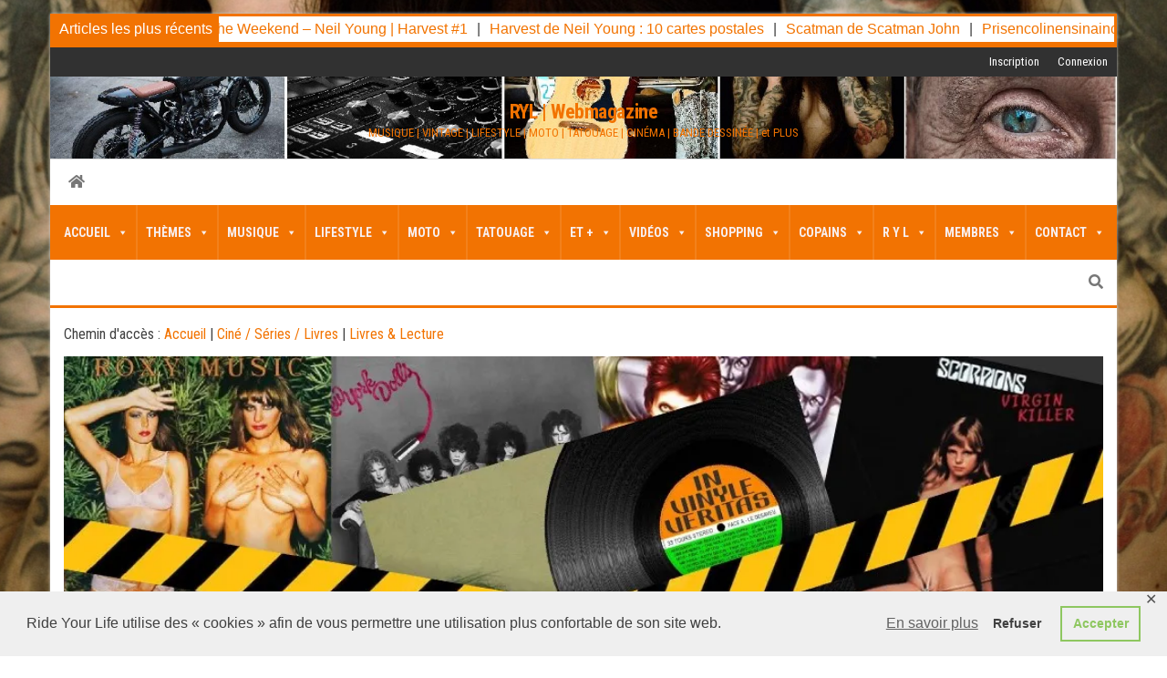

--- FILE ---
content_type: text/html; charset=UTF-8
request_url: https://ride-your-life.fr/cine-series-livres/livres-lecture/in-vinyle-veritas-edition-3-0/18/10/2022/
body_size: 84511
content:
<!DOCTYPE html><html lang="fr-FR"><head><meta http-equiv="content-type" content="text/html; charset=UTF-8" /><meta http-equiv="X-UA-Compatible" content="IE=edge"><meta name="viewport" content="width=device-width, initial-scale=1"><link rel="pingback" href="https://ride-your-life.fr/xmlrpc.php" /><style id="jetpack-boost-critical-css">@media all{.wp-block-button__link{align-content:center;box-sizing:border-box;display:inline-block;height:100%;text-align:center;word-break:break-word}:where(.wp-block-button__link){border-radius:9999px;box-shadow:none;padding:calc(.667em + 2px) calc(1.333em + 2px);text-decoration:none}ul{box-sizing:border-box}.screen-reader-text{border:0;clip-path:inset(50%);height:1px;margin:-1px;overflow:hidden;padding:0;position:absolute;width:1px;word-wrap:normal!important}html :where(img[class*=wp-image-]){height:auto;max-width:100%}.ditty{display:flex;flex:1;flex-direction:row;flex-wrap:wrap;position:relative;width:100%}.ditty{box-sizing:border-box}.fa{font-family:var(--fa-style-family,"Font Awesome 6 Free");font-weight:var(--fa-style,900)}.fa{-moz-osx-font-smoothing:grayscale;-webkit-font-smoothing:antialiased;display:var(--fa-display,inline-block);font-style:normal;font-variant:normal;line-height:1;text-rendering:auto}.fa-home::before{content:""}.fa-search::before{content:""}@font-face{font-family:"Font Awesome 5 Free";font-display:block;font-weight:900}@font-face{font-family:"Font Awesome 5 Free";font-display:block;font-weight:400}@font-face{font-family:FontAwesome;font-display:block}@font-face{font-family:FontAwesome;font-display:block}@font-face{font-family:FontAwesome;font-display:block;unicode-range:U+F003,U+F006,U+F014,U+F016-F017,U+F01A-F01B,U+F01D,U+F022,U+F03E,U+F044,U+F046,U+F05C-F05D,U+F06E,U+F070,U+F087-F088,U+F08A,U+F094,U+F096-F097,U+F09D,U+F0A0,U+F0A2,U+F0A4-F0A7,U+F0C5,U+F0C7,U+F0E5-F0E6,U+F0EB,U+F0F6-F0F8,U+F10C,U+F114-F115,U+F118-F11A,U+F11C-F11D,U+F133,U+F147,U+F14E,U+F150-F152,U+F185-F186,U+F18E,U+F190-F192,U+F196,U+F1C1-F1C9,U+F1D9,U+F1DB,U+F1E3,U+F1EA,U+F1F7,U+F1F9,U+F20A,U+F247-F248,U+F24A,U+F24D,U+F255-F25B,U+F25D,U+F271-F274,U+F278,U+F27B,U+F28C,U+F28E,U+F29C,U+F2B5,U+F2B7,U+F2BA,U+F2BC,U+F2BE,U+F2C0-F2C1,U+F2C3,U+F2D0,U+F2D2,U+F2D4,U+F2DC}@font-face{font-family:FontAwesome;font-display:block;unicode-range:U+F041,U+F047,U+F065-F066,U+F07D-F07E,U+F080,U+F08B,U+F08E,U+F090,U+F09A,U+F0AC,U+F0AE,U+F0B2,U+F0D0,U+F0D6,U+F0E4,U+F0EC,U+F10A-F10B,U+F123,U+F13E,U+F148-F149,U+F14C,U+F156,U+F15E,U+F160-F161,U+F163,U+F175-F178,U+F195,U+F1F8,U+F219,U+F27A}.pjnt-border{border:3px solid;width:100%}.pjnt-label{float:left;margin:0 7px}.pjnt-box{overflow:hidden}.pjnt-content{white-space:nowrap;display:inline-block;position:relative;left:0}.pjnt-content .pjnt-item{padding:0 1rem}.pjnt-content .pjnt-separator:first-of-type{display:none}#to_top_scrollup{background-color:#000;-webkit-border-radius:5%;-moz-border-radius:5%;border-radius:5%;box-sizing:content-box;bottom:20px;color:#fff;display:none;font-size:32px;font-weight:400;height:32px;opacity:.5;padding:5px;position:fixed;right:20px;text-align:center;text-decoration:none;vertical-align:middle;width:32px;z-index:9999}.screen-reader-text{clip:rect(1px,1px,1px,1px);height:1px;overflow:hidden;position:absolute!important;width:1px;word-wrap:normal!important}.wpulike{display:block;position:relative;line-height:normal;margin:0;padding:10px 0}.wpulike .wp_ulike_general_class{display:inline-flex;align-items:center}.wpulike button.wp_ulike_btn{margin:0;position:relative;display:inline-block;vertical-align:middle;border-radius:.25em;box-shadow:none;padding:1em;font-size:15px;border:none;text-align:center;font-family:inherit;line-height:inherit;appearance:none;-webkit-appearance:none}.wpulike .count-box:empty{display:none}.wpulike-default button.wp_ulike_btn{color:#616161;background-color:#e0e0e0;min-height:30px;min-width:50px}.wpulike-default .wp_ulike_put_image:after{content:"";display:block;background:url(https://ride-your-life.fr/wp-content/plugins/wp-ulike/assets/img/svg/like.svg) no-repeat;background-size:contain;width:16px;height:16px;position:absolute;left:50%;top:50%;transform:translateX(-50%) translateY(-50%)}.wpulike-default .wp_ulike_put_image.wp_ulike_btn_is_active:after{filter:invert(44%) sepia(40%) saturate(3852%) hue-rotate(329deg) brightness(100%) contrast(111%)}.wpulike-default .count-box{position:relative;border-radius:.25em;font-size:13px;text-decoration:none;background-color:#fff;margin-left:8px;line-height:30px;display:inline-block;padding:0 10px;box-shadow:0 0 0 1px #bdbdbd inset;color:#616161;vertical-align:middle;text-align:center}.wpulike-default .count-box:before{content:"";display:block;position:absolute;border:1px solid transparent;background:#fff;border-bottom-color:#bdbdbd;left:-5px;top:50%;border-left-color:#bdbdbd;transform:rotate(45deg) translatey(-50%);width:5px;height:5px;margin:0;box-sizing:content-box}#mega-menu-wrap-main_menu,#mega-menu-wrap-main_menu #mega-menu-main_menu,#mega-menu-wrap-main_menu #mega-menu-main_menu a.mega-menu-link,#mega-menu-wrap-main_menu #mega-menu-main_menu li.mega-menu-column,#mega-menu-wrap-main_menu #mega-menu-main_menu li.mega-menu-item,#mega-menu-wrap-main_menu #mega-menu-main_menu li.mega-menu-row,#mega-menu-wrap-main_menu #mega-menu-main_menu ul.mega-sub-menu{border-radius:0;box-shadow:none;background:0 0;border:0;bottom:auto;box-sizing:border-box;clip:auto;color:#666;display:block;float:none;font-family:inherit;font-size:14px;height:auto;left:auto;line-height:1.7;list-style-type:none;margin:0;min-height:auto;max-height:none;min-width:auto;max-width:none;opacity:1;outline:0;overflow:visible;padding:0;position:relative;right:auto;text-align:left;text-decoration:none;text-indent:0;text-transform:none;transform:none;top:auto;vertical-align:baseline;visibility:inherit;width:auto;word-wrap:break-word;white-space:normal}#mega-menu-wrap-main_menu #mega-menu-main_menu a.mega-menu-link:after,#mega-menu-wrap-main_menu #mega-menu-main_menu a.mega-menu-link:before,#mega-menu-wrap-main_menu #mega-menu-main_menu li.mega-menu-column:after,#mega-menu-wrap-main_menu #mega-menu-main_menu li.mega-menu-column:before,#mega-menu-wrap-main_menu #mega-menu-main_menu li.mega-menu-item:after,#mega-menu-wrap-main_menu #mega-menu-main_menu li.mega-menu-item:before,#mega-menu-wrap-main_menu #mega-menu-main_menu li.mega-menu-row:after,#mega-menu-wrap-main_menu #mega-menu-main_menu li.mega-menu-row:before,#mega-menu-wrap-main_menu #mega-menu-main_menu ul.mega-sub-menu:after,#mega-menu-wrap-main_menu #mega-menu-main_menu ul.mega-sub-menu:before,#mega-menu-wrap-main_menu #mega-menu-main_menu:after,#mega-menu-wrap-main_menu #mega-menu-main_menu:before,#mega-menu-wrap-main_menu:after,#mega-menu-wrap-main_menu:before{display:none}#mega-menu-wrap-main_menu{border-radius:0}@media only screen and (min-width:769px){#mega-menu-wrap-main_menu{background:#f27302}}#mega-menu-wrap-main_menu #mega-menu-main_menu{visibility:visible;text-align:center;padding:0}#mega-menu-wrap-main_menu #mega-menu-main_menu a.mega-menu-link{display:inline}#mega-menu-wrap-main_menu #mega-menu-main_menu p{margin-bottom:10px}#mega-menu-wrap-main_menu #mega-menu-main_menu img,#mega-menu-wrap-main_menu #mega-menu-main_menu input{max-width:100%}#mega-menu-wrap-main_menu #mega-menu-main_menu li.mega-menu-item>ul.mega-sub-menu{display:block;visibility:hidden;opacity:1}@media only screen and (max-width:768px){#mega-menu-wrap-main_menu #mega-menu-main_menu li.mega-menu-item>ul.mega-sub-menu{display:none;visibility:visible;opacity:1}}@media only screen and (min-width:769px){#mega-menu-wrap-main_menu #mega-menu-main_menu[data-effect=fade_up] li.mega-menu-item.mega-menu-flyout ul.mega-sub-menu,#mega-menu-wrap-main_menu #mega-menu-main_menu[data-effect=fade_up] li.mega-menu-item.mega-menu-megamenu>ul.mega-sub-menu{opacity:0;transform:translate(0,10px)}}#mega-menu-wrap-main_menu #mega-menu-main_menu li.mega-menu-item.mega-menu-megamenu ul.mega-sub-menu ul.mega-sub-menu{visibility:inherit;opacity:1;display:block}#mega-menu-wrap-main_menu #mega-menu-main_menu li.mega-menu-item a[class^=dashicons]:before{font-family:dashicons}#mega-menu-wrap-main_menu #mega-menu-main_menu li.mega-menu-item a.mega-menu-link:before{display:inline-block;font:inherit;font-family:dashicons;position:static;margin:0 6px 0 0;vertical-align:top;-webkit-font-smoothing:antialiased;-moz-osx-font-smoothing:grayscale;color:inherit;background:#fff0;height:auto;width:auto;top:auto}#mega-menu-wrap-main_menu #mega-menu-main_menu>li.mega-menu-megamenu.mega-menu-item{position:static}#mega-menu-wrap-main_menu #mega-menu-main_menu>li.mega-menu-item{margin:0 8px 0 0;display:inline-block;height:auto;vertical-align:middle}@media only screen and (min-width:769px){#mega-menu-wrap-main_menu #mega-menu-main_menu>li.mega-menu-item{border-left:1px solid rgb(255 255 255/.1);box-shadow:inset 1px 0 0 0 rgb(255 255 255/.1)}#mega-menu-wrap-main_menu #mega-menu-main_menu>li.mega-menu-item:first-of-type{border-left:0;box-shadow:none}}#mega-menu-wrap-main_menu #mega-menu-main_menu>li.mega-menu-item>a.mega-menu-link{line-height:60px;height:60px;padding:0 0 0 10px;vertical-align:baseline;width:auto;display:block;color:#f8efef;text-transform:uppercase;text-decoration:none;text-align:left;background:#fff0;border:0;border-radius:0;font-family:inherit;font-size:14px;font-weight:700;outline:0}@media only screen and (max-width:768px){#mega-menu-wrap-main_menu #mega-menu-main_menu>li.mega-menu-item{display:list-item;margin:0;clear:both;border:0}#mega-menu-wrap-main_menu #mega-menu-main_menu>li.mega-menu-item>a.mega-menu-link{border-radius:0;border:0;margin:0;line-height:40px;height:40px;padding:0 10px;background:#fff0;text-align:left;color:#fff;font-size:14px}}#mega-menu-wrap-main_menu #mega-menu-main_menu li.mega-menu-megamenu>ul.mega-sub-menu>li.mega-menu-row{width:100%;float:left}#mega-menu-wrap-main_menu #mega-menu-main_menu li.mega-menu-megamenu>ul.mega-sub-menu>li.mega-menu-row .mega-menu-column{float:left;min-height:1px}@media only screen and (min-width:769px){#mega-menu-wrap-main_menu #mega-menu-main_menu li.mega-menu-megamenu>ul.mega-sub-menu>li.mega-menu-row>ul.mega-sub-menu>li.mega-menu-columns-3-of-12{width:25%}}@media only screen and (max-width:768px){#mega-menu-wrap-main_menu #mega-menu-main_menu li.mega-menu-megamenu>ul.mega-sub-menu>li.mega-menu-row>ul.mega-sub-menu>li.mega-menu-column{width:50%}}#mega-menu-wrap-main_menu #mega-menu-main_menu li.mega-menu-megamenu>ul.mega-sub-menu>li.mega-menu-row .mega-menu-column>ul.mega-sub-menu>li.mega-menu-item{padding:15px 15px 15px 15px;width:100%}#mega-menu-wrap-main_menu #mega-menu-main_menu>li.mega-menu-megamenu>ul.mega-sub-menu{z-index:999;border-radius:0;background:#d5e3e7;background:linear-gradient(to bottom,#d3ddde,#d5e3e7);border-top:1px solid #0f0e0e;border-left:0 solid #0f0e0e;border-right:0 solid #0f0e0e;border-bottom:1px solid #0f0e0e;padding:0;position:absolute;width:100%;max-width:none;left:0}@media only screen and (max-width:768px){#mega-menu-wrap-main_menu #mega-menu-main_menu>li.mega-menu-megamenu>ul.mega-sub-menu{float:left;position:static;width:100%}}@media only screen and (min-width:769px){#mega-menu-wrap-main_menu #mega-menu-main_menu>li.mega-menu-megamenu>ul.mega-sub-menu li.mega-menu-columns-3-of-12{width:25%}}#mega-menu-wrap-main_menu #mega-menu-main_menu>li.mega-menu-megamenu>ul.mega-sub-menu li.mega-menu-column>ul.mega-sub-menu ul.mega-sub-menu ul.mega-sub-menu{margin-left:10px}#mega-menu-wrap-main_menu #mega-menu-main_menu>li.mega-menu-megamenu>ul.mega-sub-menu li.mega-menu-column>ul.mega-sub-menu>li.mega-menu-item{color:#666;font-family:inherit;font-size:14px;display:block;float:left;clear:none;padding:15px 15px 15px 15px;vertical-align:top}#mega-menu-wrap-main_menu #mega-menu-main_menu>li.mega-menu-megamenu>ul.mega-sub-menu li.mega-menu-column>ul.mega-sub-menu>li.mega-menu-item h4.mega-block-title{color:#555;font-family:inherit;font-size:16px;text-transform:uppercase;text-decoration:none;font-weight:700;text-align:left;margin:0;padding:0 0 5px 0;vertical-align:top;display:block;visibility:inherit;border:0}#mega-menu-wrap-main_menu #mega-menu-main_menu>li.mega-menu-megamenu>ul.mega-sub-menu li.mega-menu-column>ul.mega-sub-menu>li.mega-menu-item>a.mega-menu-link{color:#555;font-family:inherit;font-size:16px;text-transform:uppercase;text-decoration:none;font-weight:700;text-align:left;margin:0;padding:0;vertical-align:top;display:block;border:0}#mega-menu-wrap-main_menu #mega-menu-main_menu>li.mega-menu-megamenu>ul.mega-sub-menu li.mega-menu-column>ul.mega-sub-menu>li.mega-menu-item li.mega-menu-item>a.mega-menu-link{color:#666;font-family:inherit;font-size:14px;text-transform:none;text-decoration:none;font-weight:400;text-align:left;margin:0;padding:0;vertical-align:top;display:block;border:0}@media only screen and (max-width:768px){#mega-menu-wrap-main_menu #mega-menu-main_menu>li.mega-menu-megamenu>ul.mega-sub-menu{border:0;padding:10px;border-radius:0}#mega-menu-wrap-main_menu #mega-menu-main_menu>li.mega-menu-megamenu>ul.mega-sub-menu>li:nth-child(odd){clear:left}}#mega-menu-wrap-main_menu #mega-menu-main_menu>li.mega-menu-flyout ul.mega-sub-menu{z-index:999;position:absolute;width:250px;max-width:none;padding:0;border:0;background:#f1f1f1;border-radius:0}@media only screen and (max-width:768px){#mega-menu-wrap-main_menu #mega-menu-main_menu>li.mega-menu-flyout ul.mega-sub-menu{float:left;position:static;width:100%;padding:0;border:0;border-radius:0}}@media only screen and (max-width:768px){#mega-menu-wrap-main_menu #mega-menu-main_menu>li.mega-menu-flyout ul.mega-sub-menu li.mega-menu-item{clear:both}}#mega-menu-wrap-main_menu #mega-menu-main_menu>li.mega-menu-flyout ul.mega-sub-menu li.mega-menu-item a.mega-menu-link{display:block;background:#f1f1f1;color:#666;font-family:inherit;font-size:14px;font-weight:400;padding:0 10px 0 10px;line-height:35px;text-decoration:none;text-transform:none;vertical-align:baseline}#mega-menu-wrap-main_menu #mega-menu-main_menu>li.mega-menu-flyout ul.mega-sub-menu li.mega-menu-item:first-child>a.mega-menu-link{border-top-left-radius:0;border-top-right-radius:0}@media only screen and (max-width:768px){#mega-menu-wrap-main_menu #mega-menu-main_menu>li.mega-menu-flyout ul.mega-sub-menu li.mega-menu-item:first-child>a.mega-menu-link{border-top-left-radius:0;border-top-right-radius:0}}#mega-menu-wrap-main_menu #mega-menu-main_menu>li.mega-menu-flyout ul.mega-sub-menu li.mega-menu-item:last-child>a.mega-menu-link{border-bottom-right-radius:0;border-bottom-left-radius:0}@media only screen and (max-width:768px){#mega-menu-wrap-main_menu #mega-menu-main_menu>li.mega-menu-flyout ul.mega-sub-menu li.mega-menu-item:last-child>a.mega-menu-link{border-bottom-right-radius:0;border-bottom-left-radius:0}}#mega-menu-wrap-main_menu #mega-menu-main_menu li.mega-menu-item-has-children>a.mega-menu-link>span.mega-indicator:after{content:"";font-family:dashicons;font-weight:400;display:inline-block;margin:0 0 0 6px;vertical-align:top;-webkit-font-smoothing:antialiased;-moz-osx-font-smoothing:grayscale;transform:rotate(0);color:inherit;position:relative;background:#fff0;height:auto;width:auto;right:auto;line-height:inherit}#mega-menu-wrap-main_menu #mega-menu-main_menu li.mega-menu-item-has-children>a.mega-menu-link>span.mega-indicator{display:inline;height:auto;width:auto;background:#fff0;position:relative;left:auto;min-width:auto;line-height:inherit;color:inherit;font-size:inherit;padding:0}#mega-menu-wrap-main_menu #mega-menu-main_menu li.mega-menu-item-has-children li.mega-menu-item-has-children>a.mega-menu-link>span.mega-indicator{float:right}@media only screen and (max-width:768px){#mega-menu-wrap-main_menu #mega-menu-main_menu li.mega-menu-item-has-children>a.mega-menu-link>span.mega-indicator{float:right}}#mega-menu-wrap-main_menu #mega-menu-main_menu li.mega-menu-megamenu:not(.mega-menu-tabbed) li.mega-menu-item-has-children:not(.mega-collapse-children)>a.mega-menu-link>span.mega-indicator{display:none}@media only screen and (max-width:768px){#mega-menu-wrap-main_menu #mega-menu-main_menu li.mega-hide-on-mobile{display:none}}@media only screen and (min-width:769px){#mega-menu-wrap-main_menu #mega-menu-main_menu li.mega-hide-on-desktop{display:none}}@media only screen and (max-width:768px){#mega-menu-wrap-main_menu:after{content:"";display:table;clear:both}}#mega-menu-wrap-main_menu .mega-menu-toggle{display:none;z-index:1;background:#222;border-radius:2px 2px 2px 2px;line-height:40px;height:40px;text-align:left;outline:0;white-space:nowrap}@media only screen and (max-width:768px){#mega-menu-wrap-main_menu .mega-menu-toggle{display:-webkit-box;display:-ms-flexbox;display:-webkit-flex;display:flex}}#mega-menu-wrap-main_menu .mega-menu-toggle .mega-toggle-blocks-center,#mega-menu-wrap-main_menu .mega-menu-toggle .mega-toggle-blocks-left,#mega-menu-wrap-main_menu .mega-menu-toggle .mega-toggle-blocks-right{display:-webkit-box;display:-ms-flexbox;display:-webkit-flex;display:flex;-ms-flex-preferred-size:33.33%;-webkit-flex-basis:33.33%;flex-basis:33.33%}#mega-menu-wrap-main_menu .mega-menu-toggle .mega-toggle-blocks-left{-webkit-box-flex:1;-ms-flex:1;-webkit-flex:1;flex:1;-webkit-box-pack:start;-ms-flex-pack:start;-webkit-justify-content:flex-start;justify-content:flex-start}#mega-menu-wrap-main_menu .mega-menu-toggle .mega-toggle-blocks-center{-webkit-box-pack:center;-ms-flex-pack:center;-webkit-justify-content:center;justify-content:center}#mega-menu-wrap-main_menu .mega-menu-toggle .mega-toggle-blocks-right{-webkit-box-flex:1;-ms-flex:1;-webkit-flex:1;flex:1;-webkit-box-pack:end;-ms-flex-pack:end;-webkit-justify-content:flex-end;justify-content:flex-end}#mega-menu-wrap-main_menu .mega-menu-toggle .mega-toggle-blocks-right .mega-toggle-block{margin-right:6px}#mega-menu-wrap-main_menu .mega-menu-toggle .mega-toggle-blocks-right .mega-toggle-block:only-child{margin-left:6px}#mega-menu-wrap-main_menu .mega-menu-toggle .mega-toggle-block{display:-webkit-box;display:-ms-flexbox;display:-webkit-flex;display:flex;height:100%;outline:0;-webkit-align-self:center;-ms-flex-item-align:center;align-self:center;-ms-flex-negative:0;-webkit-flex-shrink:0;flex-shrink:0}@media only screen and (max-width:768px){#mega-menu-wrap-main_menu .mega-menu-toggle+#mega-menu-main_menu{background:#222;padding:0;display:none;position:absolute;width:100%;z-index:9999999}}#mega-menu-wrap-main_menu .mega-menu-toggle .mega-toggle-block-1:after{content:"";font-family:dashicons;font-size:24px;color:#ddd;margin:0 0 0 5px}#mega-menu-wrap-main_menu .mega-menu-toggle .mega-toggle-block-1 .mega-toggle-label{color:#ddd;font-size:14px}#mega-menu-wrap-main_menu .mega-menu-toggle .mega-toggle-block-1 .mega-toggle-label .mega-toggle-label-open{display:none}#mega-menu-wrap-main_menu .mega-menu-toggle .mega-toggle-block-1 .mega-toggle-label .mega-toggle-label-closed{display:inline}#mega-menu-wrap-main_menu{clear:both}html{font-family:sans-serif;-ms-text-size-adjust:100%;-webkit-text-size-adjust:100%}body{margin:0}article,nav,section{display:block}[hidden]{display:none}a{background-color:#fff0}strong{font-weight:700}h1{font-size:2em;margin:.67em 0}img{border:0}svg:not(:root){overflow:hidden}button,input{color:inherit;font:inherit;margin:0}button{overflow:visible}button{text-transform:none}button,input[type=submit]{-webkit-appearance:button}input{line-height:normal}input[type=checkbox]{-webkit-box-sizing:border-box;-moz-box-sizing:border-box;box-sizing:border-box;padding:0}input[type=search]{-webkit-appearance:textfield;-webkit-box-sizing:content-box;-moz-box-sizing:content-box;box-sizing:content-box}input[type=search]::-webkit-search-cancel-button{-webkit-appearance:none}fieldset{border:1px solid silver;margin:0 2px;padding:.35em .625em .75em}legend{border:0;padding:0}*{-webkit-box-sizing:border-box;-moz-box-sizing:border-box;box-sizing:border-box}:after,:before{-webkit-box-sizing:border-box;-moz-box-sizing:border-box;box-sizing:border-box}html{font-size:10px}body{font-family:"Helvetica Neue",Helvetica,Arial,sans-serif;font-size:14px;line-height:1.42857143;color:#333;background-color:#fff}button,input{font-family:inherit;font-size:inherit;line-height:inherit}a{color:#337ab7;text-decoration:none}img{vertical-align:middle}h1,h2,h3,h4{font-family:inherit;font-weight:500;line-height:1.1;color:inherit}h1,h2,h3{margin-top:20px;margin-bottom:10px}h4{margin-top:10px;margin-bottom:10px}h1{font-size:36px}h2{font-size:30px}h3{font-size:24px}h4{font-size:18px}p{margin:0 0 10px}.text-center{text-align:center}ul{margin-top:0;margin-bottom:10px}ul ul{margin-bottom:0}.container{margin-right:auto;margin-left:auto;padding-left:15px;padding-right:15px}@media (min-width:768px){.container{width:750px}}@media (min-width:992px){.container{width:970px}}@media (min-width:1200px){.container{width:1170px}}.container-fluid{margin-right:auto;margin-left:auto;padding-left:15px;padding-right:15px}.row{margin-left:-15px;margin-right:-15px}.col-md-12{position:relative;min-height:1px;padding-left:15px;padding-right:15px}@media (min-width:992px){.col-md-12{float:left}.col-md-12{width:100%}}fieldset{padding:0;margin:0;border:0;min-width:0}legend{display:block;width:100%;padding:0;margin-bottom:20px;font-size:21px;line-height:inherit;color:#333;border:0;border-bottom:1px solid #e5e5e5}label{display:inline-block;max-width:100%;margin-bottom:5px;font-weight:700}input[type=search]{-webkit-box-sizing:border-box;-moz-box-sizing:border-box;box-sizing:border-box}input[type=checkbox]{margin:4px 0 0;line-height:normal}input[type=search]{-webkit-appearance:none}.collapse{display:none}.nav{margin-bottom:0;padding-left:0;list-style:none}.nav>li{position:relative;display:block}.nav>li>a{position:relative;display:block;padding:10px 15px}.navbar{position:relative;min-height:50px;margin-bottom:20px;border:1px solid #fff0}@media (min-width:768px){.navbar{border-radius:4px}}@media (min-width:768px){.navbar-header{float:left}}.navbar-collapse{overflow-x:visible;padding-right:15px;padding-left:15px;border-top:1px solid #fff0;-webkit-box-shadow:inset 0 1px 0 rgb(255 255 255/.1);box-shadow:inset 0 1px 0 rgb(255 255 255/.1);-webkit-overflow-scrolling:touch}@media (min-width:768px){.navbar-collapse{width:auto;border-top:0;-webkit-box-shadow:none;box-shadow:none}.navbar-collapse.collapse{display:block!important;height:auto!important;padding-bottom:0;overflow:visible!important}}.container>.navbar-collapse,.container>.navbar-header{margin-right:-15px;margin-left:-15px}@media (min-width:768px){.container>.navbar-collapse,.container>.navbar-header{margin-right:0;margin-left:0}}.navbar-toggle{position:relative;float:right;margin-right:15px;padding:9px 10px;margin-top:8px;margin-bottom:8px;background-color:#fff0;background-image:none;border:1px solid #fff0;border-radius:4px}.navbar-toggle .icon-bar{display:block;width:22px;height:2px;border-radius:1px}.navbar-toggle .icon-bar+.icon-bar{margin-top:4px}@media (min-width:768px){.navbar-toggle{display:none}}.navbar-nav{margin:7.5px -15px}.navbar-nav>li>a{padding-top:10px;padding-bottom:10px;line-height:20px}@media (min-width:768px){.navbar-nav{float:left;margin:0}.navbar-nav>li{float:left}.navbar-nav>li>a{padding-top:15px;padding-bottom:15px}}@media (min-width:768px){.navbar-left{float:left!important}.navbar-right{float:right!important;margin-right:-15px}}.navbar-default{background-color:#f8f8f8;border-color:#e7e7e7}.navbar-default .navbar-nav>li>a{color:#777}.navbar-inverse{background-color:#222;border-color:#080808}.navbar-inverse .navbar-nav>li>a{color:#9d9d9d}.navbar-inverse .navbar-toggle{border-color:#333}.navbar-inverse .navbar-toggle .icon-bar{background-color:#fff}.navbar-inverse .navbar-collapse{border-color:#101010}.container-fluid:after,.container-fluid:before,.container:after,.container:before,.nav:after,.nav:before,.navbar-collapse:after,.navbar-collapse:before,.navbar-header:after,.navbar-header:before,.navbar:after,.navbar:before,.row:after,.row:before{content:" ";display:table}.container-fluid:after,.container:after,.nav:after,.navbar-collapse:after,.navbar-header:after,.navbar:after,.row:after{clear:both}@-ms-viewport{width:device-width}@media (max-width:767px){.hidden-xs{display:none!important}}.alignnone{margin:5px 20px 20px 0}a img.alignnone{margin:5px 20px 20px 0}img.alignnone{max-width:96%;height:auto;width:auto}.size-medium{max-width:100%;height:auto}iframe{max-width:100%}img{max-width:100%;height:auto}.screen-reader-text{border:0;clip:rect(1px,1px,1px,1px);clip-path:inset(50%);height:1px;margin:-1px;overflow:hidden;padding:0;position:absolute!important;width:1px;word-wrap:normal!important}body,html{overflow-x:hidden}body{font-family:"Roboto Condensed","Helvetica Neue",helvetica,arial,sans-serif;padding:0;color:#404040;font-weight:400;line-height:1.8;font-size:16px;word-wrap:break-word}a{text-decoration:none;color:#00aff2}h1,h2,h3,h4{word-wrap:break-word;font-weight:700;color:#000;letter-spacing:-.02em}.main-container{background-color:#fff}@media (min-width:768px){.nav>li>a:before{position:absolute;content:"";bottom:0;left:50%;width:0;height:2px;background-color:#00aff2}.navbar-nav>li>a{padding-top:20px;padding-bottom:20px}#site-navigation .container{padding-left:0;padding-right:0}}@media (max-width:767px){.page-area{left:0;transform:translate3d(0,0,0);-webkit-transform:translate3d(0,0,0)}.navbar-nav{padding:0;margin:0}.navbar-nav a{font-size:14px;padding:15px 10px!important;margin:0!important;line-height:16px!important;background-color:#fff;float:left!important;margin:0!important;width:100%;text-transform:none!important;word-wrap:break-word;white-space:normal!important}.navbar-nav li{padding:0!important;margin:0!important;overflow:hidden}}@media (max-width:991px){.site-branding-logo,.site-heading{text-align:center;float:none!important}}#site-navigation{min-height:60px}.navbar-collapse{padding-left:0;padding-right:0}.navbar-toggle{border:1px solid #ccc}.navbar-toggle .icon-bar{background-color:#ccc}.navbar-nav>li>a{border-bottom:0;text-transform:uppercase;vertical-align:middle;display:inline-block;max-height:60px}#top-navigation{border:none;border-radius:0;background-color:#313131;z-index:999;min-height:32px}#top-navigation .navbar-nav>li>a{border:none;border-radius:0;color:#fff;padding:6px 10px;font-size:13px;background-color:#313131;min-width:32px;max-height:32px}article{clear:both;float:left;margin-bottom:10px;width:100%}.space-right{margin-right:10px}.entry-footer,.single-entry-summary{margin-top:15px;width:100%;clear:both}.single-entry-summary a,.textwidget a{text-decoration:underline}input{background-color:#fff;padding:6px;color:#464a4c;border-radius:0;margin-bottom:10px}.page-area{padding-top:15px}.site-title{margin:0;padding:0;font-size:22px;line-height:28px;word-wrap:break-word;font-weight:700;color:#000;letter-spacing:-.02em}p.site-description{font-size:13px;line-height:18px;margin:0}.site-branding-logo{float:left}.site-branding-text{z-index:99;position:relative;display:inline-block}.site-heading{padding-top:10px;padding-left:15px;padding-right:15px}.navbar{margin-bottom:0}.main-menu{position:relative}#site-navigation{background-color:#fff;-webkit-box-shadow:0 10px 20px -12px rgb(0 0 0/.42),0 3px 20px 0 rgb(0 0 0/.12),0 8px 10px -5px rgb(0 0 0/.2);box-shadow:0 10px 20px -12px rgb(0 0 0/.42),0 3px 20px 0 rgb(0 0 0/.12),0 8px 10px -5px rgb(0 0 0/.2);border:none}#site-navigation,nav a{color:#000;border-radius:0}.site-header{padding:15px 0;background-color:#fff}.top-search-icon{margin-right:15px}li.home-icon a{padding-left:20px;padding-right:20px}.top-search-box{display:none;position:absolute;top:100%;right:0;z-index:99999;width:280px}.search-icon{position:relative}button,input[type=submit]{box-shadow:0 1px 2px rgb(0 0 0/.15);border:1px solid #8e8e8e}.cat-links{display:inline-block;margin-bottom:5px;width:100%}.cat-links a,.cat-links span,.posted-date{position:relative;z-index:5;color:#fff;padding:3px 15px;font-size:12px;font-weight:300;margin-left:4px;font-style:italic}.comments-meta{position:relative;z-index:5;color:#fff;padding:0 8px;font-size:12px;left:-12px;top:4px;font-weight:300;font-style:italic;text-shadow:1px 1px 2px rgb(0 0 0/.2);margin-bottom:8px;display:inline-block}.comments-meta a{color:#fff}.cat-links a:before,.cat-links span:before,.comments-meta:before,.posted-date:before{content:"";position:absolute;top:0;left:0;width:100%;height:100%;background-color:#191919;-webkit-transform:skewX(-15deg);-ms-transform:skewX(-15deg);transform:skewX(-15deg);z-index:-1;display:block}.cat-links a:before,.comments-meta:before{background-color:#00aff2}span.comments-meta i{margin-left:5px}.news-thumb{margin-bottom:10px}.news-thumb img{width:100%}.author-meta-by{font-style:italic;opacity:.7;position:relative;top:-3px;font-size:14px;font-weight:300}.author-meta a{color:#000;text-transform:uppercase;font-size:14px}.navbar a[href*="facebook.com"],.navbar a[href*="instagram.com"]{text-indent:-9999px;white-space:normal;min-width:50px}.navbar a[href*="facebook.com"]:after,.navbar a[href*="instagram.com"]:after{font-family:FontAwesome;text-indent:0;display:block;float:left}.navbar a[href*="facebook.com"]:after{content:"";color:#3b5998}.navbar a[href*="instagram.com"]:after{content:"";color:#517fa4}.envo-magazine-boxed{max-width:1170px;margin:15px auto;-webkit-box-shadow:0 0 3px #cacaca;-moz-box-shadow:0 0 3px #cacaca;box-shadow:0 0 3px #cacaca;position:relative}#site-navigation,a,nav a{color:#f27300}.cat-links a:before,.comments-meta:before,.nav>li>a:before{background-color:#f27300}#top-navigation{border-top:3px solid #f27300}#site-navigation{box-shadow:none;border-bottom:3px solid;border-top:1px solid #ddd}.site-branding-logo{float:none}#site-navigation{min-height:50px}.navbar-nav>li>a{max-height:50px;padding-top:15px;padding-bottom:15px;text-transform:none}.cat-links a:before,.cat-links span:before,.comments-meta:before,.posted-date:before{-webkit-transform:skewX(0);-ms-transform:skewX(0);transform:skewX(0)}.cat-links a,.cat-links span,.posted-date{font-style:normal;padding:6px 15px}.comments-meta{font-style:normal;top:0;left:-10px}article{clear:none}.single-entry-summary a,.textwidget a{text-decoration:underline}@media (min-width:768px){.nav>li>a:before{bottom:100%}}@font-face{font-family:FontAwesome;font-weight:400;font-style:normal}.fa{display:inline-block;font:normal normal normal 14px/1 FontAwesome;font-size:inherit;text-rendering:auto;-webkit-font-smoothing:antialiased;-moz-osx-font-smoothing:grayscale}.fa-search:before{content:""}.fa-home:before{content:""}.fa-comments-o:before{content:""}.jetpack-subscribe-modal{visibility:hidden;position:fixed;z-index:50000;left:0;top:0;width:100%;height:100%;overflow:auto;background-color:#fff0}#likes-other-gravatars{display:none;position:absolute;padding:9px 12px 10px 12px;background-color:#fff;border:solid 1px #dcdcde;border-radius:4px;box-shadow:none;min-width:220px;max-height:240px;height:auto;overflow:auto;z-index:1000}#likes-other-gravatars *{line-height:normal}#likes-other-gravatars .likes-text{color:#101517;font-size:12px;font-weight:500;padding-bottom:8px}#likes-other-gravatars ul{margin:0;padding:0;text-indent:0;list-style-type:none}#likes-other-gravatars ul.wpl-avatars{overflow:auto;display:block;max-height:190px}.post-likes-widget-placeholder .button{display:none}.hiddend{display:none!important}div.asl_r,div.asl_r *,div.asl_s,div.asl_s *,div.asl_w,div.asl_w *{-webkit-box-sizing:content-box;-moz-box-sizing:content-box;-ms-box-sizing:content-box;-o-box-sizing:content-box;box-sizing:content-box;padding:0;margin:0;border:0;border-radius:0;text-transform:none;text-shadow:none;box-shadow:none;text-decoration:none;text-align:left;letter-spacing:normal}div.asl_r,div.asl_r *{-webkit-touch-callout:none}div.asl_r{box-sizing:border-box;margin:12px 0 0 0}div.asl_m input[type=search]::-webkit-search-cancel-button,div.asl_m input[type=search]::-webkit-search-results-button{display:none}div.asl_m input[type=search]{appearance:auto!important;-webkit-appearance:none!important}.hiddend{display:none}div.asl_m{width:100%;height:auto;border-radius:0;background:#fff0;overflow:hidden;position:relative;z-index:200}div.asl_m .probox{width:auto;border-radius:5px;background:#fff;overflow:hidden;border:1px solid #fff;box-shadow:1px 0 3px #ccc inset;display:-webkit-flex;display:flex;-webkit-flex-direction:row;flex-direction:row}div.asl_m .probox .proinput{width:1px;height:100%;margin:0 0 0 10px;padding:0 5px;float:left;box-shadow:none;position:relative;flex:1 1 auto;-webkit-flex:1 1 auto;order:5;-webkit-order:5}div.asl_m .probox .proinput form{height:100%;margin:0!important;padding:0!important;display:block!important;max-width:unset!important}div.asl_m .probox .proinput form:after,div.asl_m .probox .proinput form:before,div.asl_m .probox .proinput input:after,div.asl_m .probox .proinput input:before{display:none}div.asl_m .probox .proinput input{height:28px;border:0;background:#fff0;width:100%;box-shadow:none;margin:-1px;padding:0;left:0;line-height:normal!important;display:block;min-height:unset;max-height:unset}div.asl_m .probox .proinput input::-webkit-input-placeholder{opacity:.85}div.asl_m .probox .proinput input::-moz-placeholder{opacity:.85}div.asl_m .probox .proinput input:-ms-input-placeholder{opacity:.85}div.asl_m .probox .proinput input:-moz-placeholder{opacity:.85}div.asl_m .proinput input.orig{padding:0!important;margin:0!important;background:0 0!important;border:none!important;background-color:transparent!important;box-shadow:none!important;z-index:10;position:relative}div.asl_m .proinput input.autocomplete{padding:0!important;margin:0;background:0 0!important;border:none!important;background-color:transparent!important;box-shadow:none!important;opacity:.2}div.asl_m .probox .proinput input.autocomplete{border:0;background:#fff0;width:100%;box-shadow:none;margin:0;margin-top:-28px!important;padding:0;left:0;position:relative;z-index:9}div.asl_m .probox .proclose,div.asl_m .probox .proloading,div.asl_m .probox .promagnifier,div.asl_m .probox .prosettings{width:20px;height:20px;background:0 0;background-size:20px 20px;float:right;box-shadow:none;margin:0;padding:0;text-align:center;flex:0 0 auto;-webkit-flex:0 0 auto;z-index:100}div.asl_m .probox .promagnifier{order:10;-webkit-order:10}div.asl_m .probox .prosettings{order:1;-webkit-order:1}div.asl_m .probox .proclose,div.asl_m .probox .proloading{background-position:center center;display:none;background-size:auto;background-repeat:no-repeat;background-color:#fff0;order:6;-webkit-order:6}div.asl_m .probox .proclose{position:relative}div.asl_m .probox .promagnifier .innericon,div.asl_m .probox .prosettings .innericon{background-size:20px 20px;background-position:center center;background-repeat:no-repeat;background-color:#fff0;width:100%;height:100%;text-align:center;overflow:hidden;line-height:initial;display:block}div.asl_m .probox .promagnifier .innericon svg,div.asl_m .probox .prosettings .innericon svg{height:100%;width:22px;vertical-align:baseline;display:inline-block}div.asl_m .probox .proloading{padding:2px;box-sizing:border-box}div.asl_m .probox div.asl_loader,div.asl_m .probox div.asl_loader *{box-sizing:border-box!important;margin:0;padding:0;box-shadow:none}div.asl_m .probox div.asl_loader{box-sizing:border-box;display:flex;flex:0 1 auto;flex-direction:column;flex-grow:0;flex-shrink:0;flex-basis:28px;max-width:100%;max-height:100%;width:100%;height:100%;align-items:center;justify-content:center}div.asl_m .probox div.asl_loader-inner{width:100%;margin:0 auto;text-align:center;height:100%}div.asl_m .probox div.asl_simple-circle{margin:0;height:100%;width:100%;border:4px solid #fff;border-right-color:transparent!important;border-radius:50%;box-sizing:border-box}div.asl_m .probox .proclose svg{background:#333;border-radius:50%;position:absolute;top:50%;width:20px;height:20px;margin-top:-10px;left:50%;margin-left:-10px;fill:#fefefe;padding:4px;box-sizing:border-box;box-shadow:0 0 0 2px rgb(255 255 255/.9)}div.asl_r *{text-decoration:none;text-shadow:none}div.asl_r .results{overflow:hidden;width:auto;height:0;margin:0;padding:0}div.asl_r .resdrg{height:auto}div.asl_s.searchsettings{width:200px;height:auto;position:absolute;display:none;z-index:1101;border-radius:0 0 3px 3px;visibility:hidden;padding:0}div.asl_s.searchsettings form{display:flex;flex-wrap:wrap;margin:0 0 12px 0!important;padding:0!important}div.asl_s.searchsettings .asl_option_inner{margin:2px 10px 0 10px}div.asl_s.searchsettings .asl_option_label{font-size:14px;line-height:20px!important;margin:0;width:150px;text-shadow:none;padding:0;min-height:20px;border:none;background:#fff0;float:none}div.asl_s.searchsettings .asl_option_inner input[type=checkbox]{display:none!important}div.asl_s.searchsettings .asl_option{display:flex;flex-direction:row;-webkit-flex-direction:row;align-items:flex-start;margin:0 0 10px 0}div.asl_s.searchsettings .asl_option:last-child{margin-bottom:0}div.asl_s.searchsettings .asl_option_inner{width:17px;height:17px;position:relative;flex-grow:0;-webkit-flex-grow:0;flex-shrink:0;-webkit-flex-shrink:0}div.asl_s.searchsettings .asl_option_inner .asl_option_checkbox{position:absolute;width:17px;height:17px;top:0;padding:0;border-radius:2px;-webkit-box-shadow:inset 0 1px 1px rgb(0 0 0/.5),0 1px 0 rgb(255 255 255/.2);-moz-box-shadow:inset 0 1px 1px rgb(0 0 0/.5),0 1px 0 rgb(255 255 255/.2);box-shadow:inset 0 1px 1px rgb(0 0 0/.5),0 1px 0 rgb(255 255 255/.2);overflow:hidden;font-size:0!important;color:#fff0}div.asl_r.vertical .results,div.asl_s.searchsettings .asl_sett_scroll{scrollbar-width:thin;scrollbar-color:rgb(0 0 0/.5) #fff0}div.asl_r.vertical .results{scrollbar-color:rgb(0 0 0/.5) #fff}div.asl_r.vertical .results::-webkit-scrollbar{width:10px}div.asl_s.searchsettings .asl_sett_scroll::-webkit-scrollbar{width:6px}div.asl_s.searchsettings .asl_option_inner .asl_option_checkbox:after{opacity:0;font-family:aslsicons2;content:"";font-weight:400!important;background:#fff0;border:none!important;box-sizing:content-box;color:#fff;height:100%;width:100%;padding:0!important;margin:1px 0 0 0!important;line-height:17px;text-align:center;text-decoration:none;text-shadow:none;display:block;font-size:11px!important;position:absolute;top:0;left:0;z-index:1}div.asl_s.searchsettings .asl_option_inner input[type=checkbox]:checked+.asl_option_checkbox:after{opacity:1}div.asl_s.searchsettings fieldset{position:relative;float:left}div.asl_s.searchsettings fieldset{background:#fff0;font-size:.9em;margin:12px 0 0!important;padding:0;width:192px}div.asl_s.searchsettings fieldset .asl_option_label{width:130px;display:block}div.asl_s.searchsettings form fieldset legend{padding:5px 0 8px 10px}#asl_hidden_data{display:none!important}div.asl_w{width:100%;height:auto;border-radius:5px;background-color:#fff0;overflow:hidden;border:0 solid #b5b5b5;border-radius:0 0 0 0;box-shadow:none}#ajaxsearchlite1 .probox,div.asl_w .probox{margin:0;padding:8px;height:28px;background-color:#fff;border:2px solid #de6464;border-radius:0 0 0 0;box-shadow:0 0 0 0#b5b5b5 inset;border-radius:30px}#ajaxsearchlite1 .probox .proinput,div.asl_w .probox .proinput{font-weight:400;font-family:Open Sans;color:#000!important;font-size:12px;line-height:normal!important;text-shadow:0 0 0#fff0}#ajaxsearchlite1 .probox .proinput input,div.asl_w .probox .proinput input{font-weight:400;font-family:Open Sans;color:#000!important;font-size:12px;line-height:normal!important;text-shadow:0 0 0#fff0;border:0;box-shadow:none}div.asl_w .probox .proinput input::-webkit-input-placeholder{font-weight:400;font-family:Open Sans;color:rgb(0 0 0/.6)!important;text-shadow:0 0 0#fff0}div.asl_w .probox .proinput input::-moz-placeholder{font-weight:400;font-family:Open Sans;color:rgb(0 0 0/.6)!important;text-shadow:0 0 0#fff0}div.asl_w .probox .proinput input:-ms-input-placeholder{font-weight:400;font-family:Open Sans;color:rgb(0 0 0/.6)!important;text-shadow:0 0 0#fff0}div.asl_w .probox .proinput input:-moz-placeholder{font-weight:400;font-family:Open Sans;color:rgb(0 0 0/.6)!important;text-shadow:0 0 0#fff0}div.asl_w .probox .proinput input.autocomplete{font-weight:400;font-family:Open Sans;color:#000;font-size:12px;line-height:normal!important;text-shadow:0 0 0#fff0}div.asl_w .probox .proclose,div.asl_w .probox .proloading,div.asl_w .probox .promagnifier,div.asl_w .probox .prosettings{width:28px;height:28px}div.asl_w .probox .promagnifier .innericon svg{fill:#de6464}div.asl_w .probox div.asl_simple-circle{border:4px solid #de6464}div.asl_w .probox .prosettings .innericon svg{fill:#de6464}div.asl_w .probox .promagnifier{width:28px;height:28px;background-image:-o-linear-gradient(180deg,#fff0,#fff0);background-image:-ms-linear-gradient(180deg,#fff0,#fff0);background-image:-webkit-linear-gradient(180deg,#fff0,#fff0);background-image:linear-gradient(180deg,#fff0,#fff0);background-position:center center;background-repeat:no-repeat;border:0 solid #fff;border-radius:0 0 0 0;box-shadow:-1px 1px 0 0 rgb(255 255 255/.64) inset;background-size:100% 100%;background-position:center center;background-repeat:no-repeat}div.asl_w .probox div.prosettings{width:28px;height:28px;background-image:-o-linear-gradient(175deg,#fff0,#fff0);background-image:-ms-linear-gradient(175deg,#fff0,#fff0);background-image:-webkit-linear-gradient(175deg,#fff0,#fff0);background-image:linear-gradient(175deg,#fff0,#fff0);background-position:center center;background-repeat:no-repeat;float:right;border:0 solid #fff;border-radius:0 0 0 0;box-shadow:0 1px 0 0 rgb(255 255 255/.64) inset;background-size:100% 100%;order:7;-webkit-order:7}div.asl_r{position:absolute;z-index:1100}div.asl_r.vertical{padding:4px;background:#fff;border-radius:3px;border:0 solid #b5b5b5;border-radius:0 0 0 0;box-shadow:0 0 3px -1px rgb(0 0 0/.3);visibility:hidden;display:none}div.asl_s.searchsettings{background:#fff;box-shadow:1px 1px 0 1px #de6464}div.asl_s.searchsettings .asl_option_label{font-weight:700;font-family:Open Sans;color:#2b2b2b;font-size:12px;line-height:15px;text-shadow:0 0 0#fff0}div.asl_s.searchsettings .asl_option_inner .asl_option_checkbox{background-image:linear-gradient(180deg,#222,#36373a);background-image:-webkit-linear-gradient(180deg,#222,#36373a);background-image:-moz-linear-gradient(180deg,#222,#36373a);background-image:-o-linear-gradient(180deg,#222,#36373a);background-image:-ms-linear-gradient(180deg,#222,#36373a)}div.asl_s.searchsettings fieldset legend{padding:5px 0 0 10px;margin:0;font-weight:400;font-family:Open Sans;color:#474747;font-size:13px;line-height:15px;text-shadow:0 0 0#fff0}#subscribe-email input{width:95%}.screen-reader-text{border:0;clip-path:inset(50%);height:1px;margin:-1px;overflow:hidden;padding:0;position:absolute!important;width:1px;word-wrap:normal!important}.fa{-moz-osx-font-smoothing:grayscale;-webkit-font-smoothing:antialiased;display:inline-block;font-style:normal;font-variant:normal;text-rendering:auto;line-height:1}.fa-home:before{content:""}.fa-search:before{content:""}@font-face{font-family:"Font Awesome 5 Free";font-style:normal;font-weight:400}@font-face{font-family:"Font Awesome 5 Free";font-style:normal;font-weight:900}.fa{font-family:"Font Awesome 5 Free"}.fa{font-weight:900}@media only screen and (max-width:480px){body{float:none}}.sd-content ul{padding:0!important;margin:0!important;list-style:none!important}.sd-content ul li{display:inline-block;margin:0 8px 12px 0;padding:0}.sd-content ul li a.sd-button,.sd-social-icon .sd-content ul li a.sd-button{text-decoration:none!important;display:inline-block;font-size:13px;font-family:"Open Sans",sans-serif;font-weight:500;border-radius:4px;color:#2c3338!important;background:#fff;box-shadow:0 1px 2px rgb(0 0 0/.12),0 0 0 1px rgb(0 0 0/.12);text-shadow:none;line-height:23px;padding:4px 11px 3px 9px}.sd-content ul li a.sd-button>span{line-height:23px;margin-left:6px}.sd-social-icon .sd-content ul li a.sd-button>span{margin-left:0}body .sd-social-icon .sd-content ul li[class*=share-] a.sd-button.share-icon.no-text span:not(.custom-sharing-span){display:none}.sd-content ul li a.sd-button::before{display:inline-block;-webkit-font-smoothing:antialiased;-moz-osx-font-smoothing:grayscale;font:400 18px/1 social-logos;vertical-align:top;text-align:center}@media screen and (-webkit-min-device-pixel-ratio:0){.sd-content ul li a.sd-button::before{position:relative;top:2px}}.sd-social-icon .sd-content ul li.share-email a::before{content:""}.sd-social-icon .sd-content ul li.share-linkedin a::before{content:""}.sd-social-icon .sd-content ul li.share-telegram a::before{content:""}body .sd-social-icon .sd-content li.share-custom>a{padding:2px 3px 0 3px;position:relative;top:4px}body .sd-content ul li.share-custom a.share-icon span,body .sd-social-icon .sd-content li.share-custom a span{background-size:16px 16px;background-repeat:no-repeat;margin-left:0;padding:0 0 0 19px;display:inline-block;height:21px;line-height:16px}body .sd-content ul li.share-custom a span[hidden]{display:none}body .sd-social-icon .sd-content ul li[class*=share-] a.sd-button.share-icon.no-text .custom-sharing-span{color:#fff0}body .sd-social-icon .sd-content li.share-custom a span{width:0;padding-left:16px!important}.sharing-hidden .inner{position:absolute;z-index:2;border:1px solid #ccc;padding:10px;background:#fff;box-shadow:0 5px 20px rgb(0 0 0/.2);border-radius:2px;margin-top:5px;max-width:400px}.sharing-hidden .inner ul{margin:0!important}.sharing-hidden .inner::after,.sharing-hidden .inner::before{position:absolute;z-index:1;top:-8px;left:20px;width:0;height:0;border-left:6px solid #fff0;border-right:6px solid #fff0;border-bottom:8px solid #ccc;content:"";display:block}.sharing-hidden .inner::after{z-index:2;top:-7px;border-left:6px solid #fff0;border-right:6px solid #fff0;border-bottom:8px solid #fff}.sharing-hidden ul{margin:0}.sd-social-icon .sd-content ul li[class*=share-] a{border-radius:50%;border:0;box-shadow:none;padding:7px;position:relative;top:-2px;line-height:1;width:auto;height:auto;margin-bottom:0;max-width:32px}.sd-social-icon .sd-content ul li[class*=share-] a.sd-button>span{line-height:1}.sd-social-icon .sd-content ul li[class*=share-] a.sd-button::before{top:0}.sd-social-icon .sd-content ul li[class*=share-] a.sd-button.share-custom{padding:8px 8px 6px 8px}.sd-social-icon .sd-content ul li[class*=share-] a.sd-button{background:#e9e9e9;margin-top:2px;text-indent:0}.sd-social-icon .sd-content ul li[class*=share-].share-telegram a.sd-button{background:#08c;color:#fff!important}.sd-social-icon .sd-content ul li[class*=share-].share-linkedin a.sd-button{background:#0077b5;color:#fff!important}}@media all{@font-face{font-family:dashicons;font-weight:400;font-style:normal}.dashicons{font-family:dashicons;display:inline-block;line-height:1;font-weight:400;font-style:normal;speak:never;text-decoration:inherit;text-transform:none;text-rendering:auto;-webkit-font-smoothing:antialiased;-moz-osx-font-smoothing:grayscale;width:20px;height:20px;font-size:20px;vertical-align:top;text-align:center}.dashicons-admin-customizer:before{content:""}.dashicons-admin-home:before{content:""}.dashicons-admin-media:before{content:""}.dashicons-admin-post:before{content:""}.dashicons-admin-site-alt:before{content:""}.dashicons-admin-site-alt2:before{content:""}.dashicons-admin-tools:before{content:""}.dashicons-admin-users:before{content:""}.dashicons-album:before{content:""}.dashicons-arrow-up-alt2:before{content:""}.dashicons-art:before{content:""}.dashicons-awards:before{content:""}.dashicons-backup:before{content:""}.dashicons-bank:before{content:""}.dashicons-book-alt:before{content:""}.dashicons-book:before{content:""}.dashicons-buddicons-activity:before{content:""}.dashicons-buddicons-community:before{content:""}.dashicons-businessman:before{content:""}.dashicons-calendar:before{content:""}.dashicons-camera-alt:before{content:""}.dashicons-car:before{content:""}.dashicons-cart:before{content:""}.dashicons-clock:before{content:""}.dashicons-code-standards:before{content:""}.dashicons-color-picker:before{content:""}.dashicons-database-view:before{content:""}.dashicons-edit-page:before{content:""}.dashicons-edit:before{content:""}.dashicons-editor-bold:before{content:""}.dashicons-editor-help:before{content:""}.dashicons-email-alt:before{content:""}.dashicons-email-alt2:before{content:""}.dashicons-email:before{content:""}.dashicons-facebook-alt:before{content:""}.dashicons-flag:before{content:""}.dashicons-format-aside:before{content:""}.dashicons-format-audio:before{content:""}.dashicons-format-video:before{content:""}.dashicons-games:before{content:""}.dashicons-hammer:before{content:""}.dashicons-heart:before{content:""}.dashicons-hidden:before{content:""}.dashicons-info-outline:before{content:""}.dashicons-info:before{content:""}.dashicons-instagram:before{content:""}.dashicons-lightbulb:before{content:""}.dashicons-media-document:before{content:""}.dashicons-media-text:before{content:""}.dashicons-megaphone:before{content:""}.dashicons-menu-alt3:before{content:""}.dashicons-money-alt:before{content:""}.dashicons-palmtree:before{content:""}.dashicons-pets:before{content:""}.dashicons-phone:before{content:""}.dashicons-portfolio:before{content:""}.dashicons-pressthis:before{content:""}.dashicons-rss:before{content:""}.dashicons-share:before{content:""}.dashicons-smartphone:before{content:""}.dashicons-smiley:before{content:""}.dashicons-star-empty:before{content:""}.dashicons-thumbs-up:before{content:""}.dashicons-tickets-alt:before{content:""}.dashicons-universal-access-alt:before{content:""}.dashicons-universal-access:before{content:""}.dashicons-video-alt2:before{content:""}.dashicons-welcome-learn-more:before{content:""}.dashicons-welcome-write-blog:before{content:""}.dashicons-wordpress:before{content:""}}@media all{.abh_tab_content .abh_text .abh_name,section.abh_tab{padding:0!important;margin:0!important}.abh_tab_content .abh_text ul{list-style:none!important;padding:0!important}.abh_tab_content .abh_tab{display:none}.abh_tab_content .abh_image{display:block;float:left!important;width:80px!important}.abh_tab_content .abh_image a,.abh_tab_content .abh_image img{box-shadow:0 1px 4px rgba(0,0,0,.2)!important;-webkit-box-shadow:none!important}.abh_tab_content .abh_image img{max-width:80px!important;height:auto;border-radius:3px!important}.abh_tab_content .abh_image a{border:0!important}.abh_tab_content .abh_text{margin-left:96px!important;line-height:1.5!important}.abh_tab_content .abh_text .abh_name{clear:none!important;font-size:20px!important;font-weight:700!important;text-align:left!important;line-height:20px!important}.abh_tab_content .abh_text a{text-decoration:none!important;box-shadow:none!important;-webkit-box-shadow:none!important}.abh_tab_content .abh_text .abh_description{position:static!important;padding-top:6px!important;font-size:14px!important;width:100%!important}.abh_tab_content .abh_text .abh_allposts{font-size:11px!important;vertical-align:middle!important}.abh_tab_content .abh_text ul{margin:5px 0 0 15px!important}.abh_tab_content .abh_text ul li,.abh_tab_content .abh_text ul li span{font-size:13px!important;line-height:20px!important;margin:0!important}.abh_tab_content .abh_social{width:80px!important;clear:left!important;float:left!important;line-height:1px!important;padding:0!important;margin:3px 0 0!important;text-align:center!important}@media only screen and (max-width:860px){.abh_social,.abh_tab_content .abh_image{margin-right:10px}.abh_tab_content .abh_text{text-align:justify;margin-left:0!important}}}@media all{.swiper{display:block;list-style:none;margin-left:auto;margin-right:auto;overflow:hidden;padding:0;position:relative;z-index:1}.swiper-wrapper{box-sizing:initial;display:flex;height:100%;position:relative;width:100%;z-index:1}.swiper-wrapper{transform:translateZ(0)}.swiper-button-next,.swiper-button-prev{align-items:center;color:#007aff;display:flex;height:44px;justify-content:center;margin-top:-22px;position:absolute;top:50%;width:27px;z-index:10}.swiper-button-next svg,.swiper-button-prev svg{height:100%;-o-object-fit:contain;object-fit:contain;transform-origin:center;width:100%}.swiper-button-prev{left:10px;right:auto}.swiper-button-next:after,.swiper-button-prev:after{font-family:swiper-icons;font-size:44px;font-variant:normal;letter-spacing:0;line-height:1;text-transform:none!important}.swiper-button-prev:after{content:"prev"}.swiper-button-next{left:auto;right:10px}.swiper-button-next:after{content:"next"}.swiper-pagination{position:absolute;text-align:center;transform:translateZ(0);z-index:10}:root{--jp-carousel-primary-color:#fff;--jp-carousel-primary-subtle-color:#999;--jp-carousel-bg-color:#000;--jp-carousel-bg-faded-color:#222}.jp-carousel-overlay .swiper-button-next,.jp-carousel-overlay .swiper-button-prev{background-image:none}.jp-carousel-wrap *{line-height:inherit}.jp-carousel-wrap.swiper{height:auto;width:100vw}.jp-carousel-overlay .swiper-button-next,.jp-carousel-overlay .swiper-button-prev{opacity:.5;height:initial;width:initial;padding:20px 40px;background-image:none}.jp-carousel-overlay .swiper-button-next::after,.jp-carousel-overlay .swiper-button-prev::after{content:none}.jp-carousel-overlay .swiper-button-next svg,.jp-carousel-overlay .swiper-button-prev svg{height:30px;width:28px;background:var(--jp-carousel-bg-color);border-radius:4px}.jp-carousel-overlay{font-family:"Helvetica Neue",sans-serif!important;z-index:2147483647;overflow-x:hidden;overflow-y:auto;direction:ltr;position:fixed;top:0;right:0;bottom:0;left:0;background:var(--jp-carousel-bg-color)}.jp-carousel-overlay *{box-sizing:border-box}.jp-carousel-overlay h2::before,.jp-carousel-overlay h3::before{content:none;display:none}.jp-carousel-overlay .swiper .swiper-button-prev{left:0;right:auto}.jp-carousel-overlay .swiper .swiper-button-next{right:0;left:auto}.jp-carousel-container{display:grid;grid-template-rows:1fr 64px;height:100%}.jp-carousel-info{display:flex;flex-direction:column;text-align:left!important;-webkit-font-smoothing:subpixel-antialiased!important;z-index:100;background-color:var(--jp-carousel-bg-color);opacity:1}.jp-carousel-info-footer{position:relative;background-color:var(--jp-carousel-bg-color);height:64px;display:flex;align-items:center;justify-content:space-between;width:100vw}.jp-carousel-info-extra{display:none;background-color:var(--jp-carousel-bg-color);padding:35px;width:100vw;border-top:1px solid var(--jp-carousel-bg-faded-color)}.jp-carousel-title-and-caption{margin-bottom:15px}.jp-carousel-photo-info{left:0!important;width:100%!important}.jp-carousel-comments-wrapper{padding:0;width:100%!important;display:none}.jp-carousel-close-hint{letter-spacing:0!important;position:fixed;top:20px;right:30px;padding:10px;text-align:right;width:45px;height:45px;z-index:15;color:var(--jp-carousel-primary-color)}.jp-carousel-close-hint svg{padding:3px 2px;background:var(--jp-carousel-bg-color);border-radius:4px}.jp-carousel-pagination-container{flex:1;margin:0 15px 0 35px}.jp-carousel-pagination,.jp-swiper-pagination{color:var(--jp-carousel-primary-color);font-size:15px;font-weight:400;white-space:nowrap;display:none;position:static!important}.jp-carousel-pagination-container .swiper-pagination{text-align:left;line-height:8px}.jp-carousel-pagination{padding-left:5px}.jp-carousel-info-footer .jp-carousel-photo-title-container{flex:4;justify-content:center;overflow:hidden;margin:0}.jp-carousel-photo-caption,.jp-carousel-photo-title{background:0 0!important;border:none!important;display:inline-block;font:400 20px/1.3em"Helvetica Neue",sans-serif;line-height:normal;letter-spacing:0!important;margin:0 0 10px 0;padding:0;overflow:hidden;text-shadow:none!important;text-transform:none!important;color:var(--jp-carousel-primary-color)}.jp-carousel-info-footer .jp-carousel-photo-caption{text-align:center;font-size:15px;white-space:nowrap;color:var(--jp-carousel-primary-subtle-color);margin:0;text-overflow:ellipsis}.jp-carousel-photo-title{font-size:32px;margin-bottom:2px}.jp-carousel-photo-description{color:var(--jp-carousel-primary-subtle-color);font-size:16px;margin:25px 0;width:100%;overflow:hidden;overflow-wrap:break-word}.jp-carousel-caption{font-size:14px;font-weight:400;margin:0}.jp-carousel-image-meta{color:var(--jp-carousel-primary-color);font:12px/1.4"Helvetica Neue",sans-serif!important;width:100%;display:none}.jp-carousel-image-meta ul{margin:0!important;padding:0!important;list-style:none!important}a.jp-carousel-image-download{display:inline-block;clear:both;color:var(--jp-carousel-primary-subtle-color);line-height:1;font-weight:400;font-size:14px;text-decoration:none}a.jp-carousel-image-download svg{display:inline-block;vertical-align:middle;margin:0 3px;padding-bottom:2px}.jp-carousel-comments{font:15px/1.7"Helvetica Neue",sans-serif!important;font-weight:400;background:none #fff0;width:100%;bottom:10px;margin-top:20px}#jp-carousel-loading-overlay{display:none;position:fixed;top:0;bottom:0;left:0;right:0}#jp-carousel-loading-wrapper{display:flex;align-items:center;justify-content:center;height:100vh;width:100vw}#jp-carousel-library-loading,#jp-carousel-library-loading::after{border-radius:50%;width:40px;height:40px}#jp-carousel-library-loading{float:left;margin:22px 0 0 10px;font-size:10px;position:relative;text-indent:-9999em;border-top:8px solid rgb(255 255 255/.2);border-right:8px solid rgb(255 255 255/.2);border-bottom:8px solid rgb(255 255 255/.2);border-left:8px solid var(--jp-carousel-primary-color);transform:translateZ(0)}#jp-carousel-comment-form-spinner,#jp-carousel-comment-form-spinner::after{border-radius:50%;width:20px;height:20px}#jp-carousel-comment-form-spinner{display:none;float:left;font-size:10px;position:absolute;text-indent:-9999em;border-top:4px solid rgb(255 255 255/.2);border-right:4px solid rgb(255 255 255/.2);border-bottom:4px solid rgb(255 255 255/.2);border-left:4px solid var(--jp-carousel-primary-color);transform:translateZ(0);margin:0 auto;top:calc(50% - 15px);left:0;bottom:0;right:0}.jp-carousel-info-content-wrapper{max-width:800px;margin:auto}#jp-carousel-comment-form-commenting-as p{font:400 13px/1.7"Helvetica Neue",sans-serif!important;margin:22px 0 0;float:left}#jp-carousel-comment-form-container{margin-bottom:15px;width:100%;margin-top:20px;color:var(--jp-carousel-primary-subtle-color);position:relative;overflow:hidden}#jp-carousel-comment-post-results{display:none;overflow:auto;width:100%}#jp-carousel-comments-loading{font:400 15px/1.7"Helvetica Neue",sans-serif!important;display:none;color:var(--jp-carousel-primary-subtle-color);text-align:left;margin-bottom:20px;width:100%;bottom:10px;margin-top:20px}.jp-carousel-photo-icons-container{flex:1;display:block;text-align:right;margin:0 20px 0 30px;white-space:nowrap}.jp-carousel-icon-btn{padding:16px;text-decoration:none;border:none;background:0 0;display:inline-block;height:64px}.jp-carousel-icon{border:none;display:inline-block;line-height:0;font-weight:400;font-style:normal;border-radius:4px;width:31px;padding:4px 3px 3px}.jp-carousel-icon svg{display:inline-block}.jp-carousel-overlay rect{fill:var(--jp-carousel-primary-color)}.jp-carousel-icon .jp-carousel-has-comments-indicator{display:none;font-size:12px;vertical-align:top;margin-left:-16px;line-height:1;padding:2px 4px;border-radius:4px;background:var(--jp-carousel-primary-color);color:var(--jp-carousel-bg-color);font-weight:400;font-family:"Helvetica Neue",sans-serif!important;position:relative}@media only screen and (max-width:760px){.jp-carousel-overlay .swiper .swiper-button-next,.jp-carousel-overlay .swiper .swiper-button-prev{display:none!important}.jp-carousel-image-meta{float:none!important;width:100%!important;box-sizing:border-box;margin-left:0}.jp-carousel-close-hint{font-size:26px!important;position:fixed!important;top:10px;right:10px}.jp-carousel-wrap{background-color:var(--jp-carousel-bg-color)}.jp-carousel-caption{overflow:visible!important}.jp-carousel-info-footer .jp-carousel-photo-title-container{display:none}.jp-carousel-photo-icons-container{margin:0 10px 0 0;white-space:nowrap}.jp-carousel-icon-btn{padding-left:20px}.jp-carousel-pagination{padding-left:5px}.jp-carousel-pagination-container{margin-left:25px}}}@media all{.swiper{display:block;list-style:none;margin-left:auto;margin-right:auto;overflow:hidden;padding:0;position:relative;z-index:1}.swiper-wrapper{box-sizing:initial;display:flex;height:100%;position:relative;width:100%;z-index:1}.swiper-wrapper{transform:translateZ(0)}.swiper-button-next,.swiper-button-prev{align-items:center;color:#007aff;display:flex;height:44px;justify-content:center;margin-top:-22px;position:absolute;top:50%;width:27px;z-index:10}.swiper-button-next svg,.swiper-button-prev svg{height:100%;-o-object-fit:contain;object-fit:contain;transform-origin:center;width:100%}.swiper-button-prev{left:10px;right:auto}.swiper-button-next:after,.swiper-button-prev:after{font-family:swiper-icons;font-size:44px;font-variant:normal;letter-spacing:0;line-height:1;text-transform:none!important}.swiper-button-prev:after{content:"prev"}.swiper-button-next{left:auto;right:10px}.swiper-button-next:after{content:"next"}.swiper-pagination{position:absolute;text-align:center;transform:translateZ(0);z-index:10}:root{--jp-carousel-primary-color:#fff;--jp-carousel-primary-subtle-color:#999;--jp-carousel-bg-color:#000;--jp-carousel-bg-faded-color:#222}.jp-carousel-overlay .swiper-button-next,.jp-carousel-overlay .swiper-button-prev{background-image:none}.jp-carousel-wrap *{line-height:inherit}.jp-carousel-wrap.swiper{height:auto;width:100vw}.jp-carousel-overlay .swiper-button-next,.jp-carousel-overlay .swiper-button-prev{opacity:.5;height:initial;width:initial;padding:20px 40px;background-image:none}.jp-carousel-overlay .swiper-button-next::after,.jp-carousel-overlay .swiper-button-prev::after{content:none}.jp-carousel-overlay .swiper-button-next svg,.jp-carousel-overlay .swiper-button-prev svg{height:30px;width:28px;background:var(--jp-carousel-bg-color);border-radius:4px}.jp-carousel-overlay{font-family:"Helvetica Neue",sans-serif!important;z-index:2147483647;overflow-x:hidden;overflow-y:auto;direction:ltr;position:fixed;top:0;right:0;bottom:0;left:0;background:var(--jp-carousel-bg-color)}.jp-carousel-overlay *{box-sizing:border-box}.jp-carousel-overlay h2::before,.jp-carousel-overlay h3::before{content:none;display:none}.jp-carousel-overlay .swiper .swiper-button-prev{left:0;right:auto}.jp-carousel-overlay .swiper .swiper-button-next{right:0;left:auto}.jp-carousel-container{display:grid;grid-template-rows:1fr 64px;height:100%}.jp-carousel-info{display:flex;flex-direction:column;text-align:left!important;-webkit-font-smoothing:subpixel-antialiased!important;z-index:100;background-color:var(--jp-carousel-bg-color);opacity:1}.jp-carousel-info-footer{position:relative;background-color:var(--jp-carousel-bg-color);height:64px;display:flex;align-items:center;justify-content:space-between;width:100vw}.jp-carousel-info-extra{display:none;background-color:var(--jp-carousel-bg-color);padding:35px;width:100vw;border-top:1px solid var(--jp-carousel-bg-faded-color)}.jp-carousel-title-and-caption{margin-bottom:15px}.jp-carousel-photo-info{left:0!important;width:100%!important}.jp-carousel-comments-wrapper{padding:0;width:100%!important;display:none}.jp-carousel-close-hint{letter-spacing:0!important;position:fixed;top:20px;right:30px;padding:10px;text-align:right;width:45px;height:45px;z-index:15;color:var(--jp-carousel-primary-color)}.jp-carousel-close-hint svg{padding:3px 2px;background:var(--jp-carousel-bg-color);border-radius:4px}.jp-carousel-pagination-container{flex:1;margin:0 15px 0 35px}.jp-carousel-pagination,.jp-swiper-pagination{color:var(--jp-carousel-primary-color);font-size:15px;font-weight:400;white-space:nowrap;display:none;position:static!important}.jp-carousel-pagination-container .swiper-pagination{text-align:left;line-height:8px}.jp-carousel-pagination{padding-left:5px}.jp-carousel-info-footer .jp-carousel-photo-title-container{flex:4;justify-content:center;overflow:hidden;margin:0}.jp-carousel-photo-caption,.jp-carousel-photo-title{background:0 0!important;border:none!important;display:inline-block;font:400 20px/1.3em"Helvetica Neue",sans-serif;line-height:normal;letter-spacing:0!important;margin:0 0 10px 0;padding:0;overflow:hidden;text-shadow:none!important;text-transform:none!important;color:var(--jp-carousel-primary-color)}.jp-carousel-info-footer .jp-carousel-photo-caption{text-align:center;font-size:15px;white-space:nowrap;color:var(--jp-carousel-primary-subtle-color);margin:0;text-overflow:ellipsis}.jp-carousel-photo-title{font-size:32px;margin-bottom:2px}.jp-carousel-photo-description{color:var(--jp-carousel-primary-subtle-color);font-size:16px;margin:25px 0;width:100%;overflow:hidden;overflow-wrap:break-word}.jp-carousel-caption{font-size:14px;font-weight:400;margin:0}.jp-carousel-image-meta{color:var(--jp-carousel-primary-color);font:12px/1.4"Helvetica Neue",sans-serif!important;width:100%;display:none}.jp-carousel-image-meta ul{margin:0!important;padding:0!important;list-style:none!important}a.jp-carousel-image-download{display:inline-block;clear:both;color:var(--jp-carousel-primary-subtle-color);line-height:1;font-weight:400;font-size:14px;text-decoration:none}a.jp-carousel-image-download svg{display:inline-block;vertical-align:middle;margin:0 3px;padding-bottom:2px}.jp-carousel-comments{font:15px/1.7"Helvetica Neue",sans-serif!important;font-weight:400;background:none #fff0;width:100%;bottom:10px;margin-top:20px}#jp-carousel-loading-overlay{display:none;position:fixed;top:0;bottom:0;left:0;right:0}#jp-carousel-loading-wrapper{display:flex;align-items:center;justify-content:center;height:100vh;width:100vw}#jp-carousel-library-loading,#jp-carousel-library-loading::after{border-radius:50%;width:40px;height:40px}#jp-carousel-library-loading{float:left;margin:22px 0 0 10px;font-size:10px;position:relative;text-indent:-9999em;border-top:8px solid rgb(255 255 255/.2);border-right:8px solid rgb(255 255 255/.2);border-bottom:8px solid rgb(255 255 255/.2);border-left:8px solid var(--jp-carousel-primary-color);transform:translateZ(0)}#jp-carousel-comment-form-spinner,#jp-carousel-comment-form-spinner::after{border-radius:50%;width:20px;height:20px}#jp-carousel-comment-form-spinner{display:none;float:left;font-size:10px;position:absolute;text-indent:-9999em;border-top:4px solid rgb(255 255 255/.2);border-right:4px solid rgb(255 255 255/.2);border-bottom:4px solid rgb(255 255 255/.2);border-left:4px solid var(--jp-carousel-primary-color);transform:translateZ(0);margin:0 auto;top:calc(50% - 15px);left:0;bottom:0;right:0}.jp-carousel-info-content-wrapper{max-width:800px;margin:auto}#jp-carousel-comment-form-commenting-as p{font:400 13px/1.7"Helvetica Neue",sans-serif!important;margin:22px 0 0;float:left}#jp-carousel-comment-form-container{margin-bottom:15px;width:100%;margin-top:20px;color:var(--jp-carousel-primary-subtle-color);position:relative;overflow:hidden}#jp-carousel-comment-post-results{display:none;overflow:auto;width:100%}#jp-carousel-comments-loading{font:400 15px/1.7"Helvetica Neue",sans-serif!important;display:none;color:var(--jp-carousel-primary-subtle-color);text-align:left;margin-bottom:20px;width:100%;bottom:10px;margin-top:20px}.jp-carousel-photo-icons-container{flex:1;display:block;text-align:right;margin:0 20px 0 30px;white-space:nowrap}.jp-carousel-icon-btn{padding:16px;text-decoration:none;border:none;background:0 0;display:inline-block;height:64px}.jp-carousel-icon{border:none;display:inline-block;line-height:0;font-weight:400;font-style:normal;border-radius:4px;width:31px;padding:4px 3px 3px}.jp-carousel-icon svg{display:inline-block}.jp-carousel-overlay rect{fill:var(--jp-carousel-primary-color)}.jp-carousel-icon .jp-carousel-has-comments-indicator{display:none;font-size:12px;vertical-align:top;margin-left:-16px;line-height:1;padding:2px 4px;border-radius:4px;background:var(--jp-carousel-primary-color);color:var(--jp-carousel-bg-color);font-weight:400;font-family:"Helvetica Neue",sans-serif!important;position:relative}@media only screen and (max-width:760px){.jp-carousel-overlay .swiper .swiper-button-next,.jp-carousel-overlay .swiper .swiper-button-prev{display:none!important}.jp-carousel-image-meta{float:none!important;width:100%!important;box-sizing:border-box;margin-left:0}.jp-carousel-close-hint{font-size:26px!important;position:fixed!important;top:10px;right:10px}.jp-carousel-wrap{background-color:var(--jp-carousel-bg-color)}.jp-carousel-caption{overflow:visible!important}.jp-carousel-info-footer .jp-carousel-photo-title-container{display:none}.jp-carousel-photo-icons-container{margin:0 10px 0 0;white-space:nowrap}.jp-carousel-icon-btn{padding-left:20px}.jp-carousel-pagination{padding-left:5px}.jp-carousel-pagination-container{margin-left:25px}}}@media all{.rslides li{-webkit-backface-visibility:hidden;position:absolute;display:none;width:100%;left:0;top:0}.rslides img{display:block;height:auto;float:left;width:100%;border:0}.rslides li{border:0;border-top:0;border-right:0;border-bottom:0;border-left:0;margin:0;margin-top:0;margin-right:0;margin-bottom:0;margin-left:0;list-style-type:none}body .metaslider .rslides li{border:0;margin:0;list-style-type:none;list-style:none;padding:0;line-height:normal;max-width:none;max-height:none}.metaslider .caption{padding:5px 10px;word-wrap:break-word}.metaslider .caption-wrap{position:absolute;bottom:0;left:0;background:#000;color:#fff;opacity:.7;margin:0;display:block;width:100%;line-height:1.4em}.metaslider img{height:auto;padding:0;margin:0}.metaslider a{outline:0}.metaslider li:after,.metaslider li:before{content:""!important;display:none!important;bottom:auto!important;margin:0!important}}</style><meta name='robots' content='index, follow, max-image-preview:large, max-snippet:-1, max-video-preview:-1' /><title>In Vinyle Veritas : édition 3.0 - RYL | Webmagazine</title><meta name="description" content="Et c&#039;est parti pour la troisième édition du livre « In Vinyle Veritas ». Tel un Monsieur Plus, Patrick Betaille a tout augmenté, sauf le prix" /><link rel="canonical" href="https://ride-your-life.fr/cine-series-livres/livres-lecture/in-vinyle-veritas-edition-3-0/18/10/2022/" /><meta property="og:locale" content="fr_FR" /><meta property="og:type" content="article" /><meta property="og:title" content="In Vinyle Veritas : édition 3.0 - RYL | Webmagazine" /><meta property="og:description" content="Et c&#039;est parti pour la troisième édition du livre « In Vinyle Veritas ». Tel un Monsieur Plus, Patrick Betaille a tout augmenté, sauf le prix" /><meta property="og:url" content="https://ride-your-life.fr/cine-series-livres/livres-lecture/in-vinyle-veritas-edition-3-0/18/10/2022/" /><meta property="og:site_name" content="RYL | Webmagazine" /><meta property="article:published_time" content="2022-10-18T11:54:04+00:00" /><meta property="article:modified_time" content="2023-02-19T17:09:28+00:00" /><meta property="og:image" content="https://ride-your-life.fr/wp-content/uploads/2022/10/In-Vinyle-Veritas-edition-septembre-2022.jpg" /><meta property="og:image:width" content="1020" /><meta property="og:image:height" content="612" /><meta property="og:image:type" content="image/jpeg" /><meta name="author" content="Olivier - Ride Your Life" /><meta name="twitter:card" content="summary_large_image" /><meta name="twitter:label1" content="Écrit par" /><meta name="twitter:data1" content="Olivier - Ride Your Life" /><meta name="twitter:label2" content="Durée de lecture estimée" /><meta name="twitter:data2" content="2 minutes" /> <script data-jetpack-boost="ignore" type="application/ld+json" class="yoast-schema-graph">{"@context":"https://schema.org","@graph":[{"@type":"Article","@id":"https://ride-your-life.fr/cine-series-livres/livres-lecture/in-vinyle-veritas-edition-3-0/18/10/2022/#article","isPartOf":{"@id":"https://ride-your-life.fr/cine-series-livres/livres-lecture/in-vinyle-veritas-edition-3-0/18/10/2022/"},"author":{"name":"Olivier - Ride Your Life","@id":"https://ride-your-life.fr/#/schema/person/d22d59c9dacc6dc74f57583a862bf2f6"},"headline":"In Vinyle Veritas : édition 3.0","datePublished":"2022-10-18T11:54:04+00:00","dateModified":"2023-02-19T17:09:28+00:00","mainEntityOfPage":{"@id":"https://ride-your-life.fr/cine-series-livres/livres-lecture/in-vinyle-veritas-edition-3-0/18/10/2022/"},"wordCount":508,"commentCount":4,"publisher":{"@id":"https://ride-your-life.fr/#/schema/person/d22d59c9dacc6dc74f57583a862bf2f6"},"image":{"@id":"https://ride-your-life.fr/cine-series-livres/livres-lecture/in-vinyle-veritas-edition-3-0/18/10/2022/#primaryimage"},"thumbnailUrl":"https://i0.wp.com/ride-your-life.fr/wp-content/uploads/2022/10/In-Vinyle-Veritas-edition-septembre-2022.jpg?fit=1020%2C612&ssl=1","keywords":["CoverArt","Disques Vinyles","Kulture Musik","Livres"],"articleSection":["Livres &amp; Lecture"],"inLanguage":"fr-FR","potentialAction":[{"@type":"CommentAction","name":"Comment","target":["https://ride-your-life.fr/cine-series-livres/livres-lecture/in-vinyle-veritas-edition-3-0/18/10/2022/#respond"]}]},{"@type":"WebPage","@id":"https://ride-your-life.fr/cine-series-livres/livres-lecture/in-vinyle-veritas-edition-3-0/18/10/2022/","url":"https://ride-your-life.fr/cine-series-livres/livres-lecture/in-vinyle-veritas-edition-3-0/18/10/2022/","name":"In Vinyle Veritas : édition 3.0 - RYL | Webmagazine","isPartOf":{"@id":"https://ride-your-life.fr/#website"},"primaryImageOfPage":{"@id":"https://ride-your-life.fr/cine-series-livres/livres-lecture/in-vinyle-veritas-edition-3-0/18/10/2022/#primaryimage"},"image":{"@id":"https://ride-your-life.fr/cine-series-livres/livres-lecture/in-vinyle-veritas-edition-3-0/18/10/2022/#primaryimage"},"thumbnailUrl":"https://i0.wp.com/ride-your-life.fr/wp-content/uploads/2022/10/In-Vinyle-Veritas-edition-septembre-2022.jpg?fit=1020%2C612&ssl=1","datePublished":"2022-10-18T11:54:04+00:00","dateModified":"2023-02-19T17:09:28+00:00","description":"Et c'est parti pour la troisième édition du livre « In Vinyle Veritas ». Tel un Monsieur Plus, Patrick Betaille a tout augmenté, sauf le prix","breadcrumb":{"@id":"https://ride-your-life.fr/cine-series-livres/livres-lecture/in-vinyle-veritas-edition-3-0/18/10/2022/#breadcrumb"},"inLanguage":"fr-FR","potentialAction":[{"@type":"ReadAction","target":["https://ride-your-life.fr/cine-series-livres/livres-lecture/in-vinyle-veritas-edition-3-0/18/10/2022/"]}]},{"@type":"ImageObject","inLanguage":"fr-FR","@id":"https://ride-your-life.fr/cine-series-livres/livres-lecture/in-vinyle-veritas-edition-3-0/18/10/2022/#primaryimage","url":"https://i0.wp.com/ride-your-life.fr/wp-content/uploads/2022/10/In-Vinyle-Veritas-edition-septembre-2022.jpg?fit=1020%2C612&ssl=1","contentUrl":"https://i0.wp.com/ride-your-life.fr/wp-content/uploads/2022/10/In-Vinyle-Veritas-edition-septembre-2022.jpg?fit=1020%2C612&ssl=1","width":1020,"height":612,"caption":"In Vinyle Veritas 3.0"},{"@type":"BreadcrumbList","@id":"https://ride-your-life.fr/cine-series-livres/livres-lecture/in-vinyle-veritas-edition-3-0/18/10/2022/#breadcrumb","itemListElement":[{"@type":"ListItem","position":1,"name":"Accueil","item":"https://ride-your-life.fr/"},{"@type":"ListItem","position":2,"name":"Ciné / Séries / Livres","item":"https://ride-your-life.fr/category/cine-series-livres/"},{"@type":"ListItem","position":3,"name":"Livres &amp; Lecture","item":"https://ride-your-life.fr/category/cine-series-livres/livres-lecture/"},{"@type":"ListItem","position":4,"name":"In Vinyle Veritas : édition 3.0"}]},{"@type":"WebSite","@id":"https://ride-your-life.fr/#website","url":"https://ride-your-life.fr/","name":"RYL | Webmagazine","description":"MUSIQUE | VINTAGE | LIFESTYLE | MOTO | TATOUAGE | CINÉMA |  BANDE DESSINÉE | et PLUS","publisher":{"@id":"https://ride-your-life.fr/#/schema/person/d22d59c9dacc6dc74f57583a862bf2f6"},"potentialAction":[{"@type":"SearchAction","target":{"@type":"EntryPoint","urlTemplate":"https://ride-your-life.fr/?s={search_term_string}"},"query-input":{"@type":"PropertyValueSpecification","valueRequired":true,"valueName":"search_term_string"}}],"inLanguage":"fr-FR"},{"@type":["Person","Organization"],"@id":"https://ride-your-life.fr/#/schema/person/d22d59c9dacc6dc74f57583a862bf2f6","name":"Olivier - Ride Your Life","image":{"@type":"ImageObject","inLanguage":"fr-FR","@id":"https://ride-your-life.fr/#/schema/person/image/","url":"https://i1.wp.com/ride-your-life.fr/wp-content/uploads/2019/08/Article_JSL_19_09_2017_photo_Olivier.jpg?fit=195%2C241&ssl=1","contentUrl":"https://i1.wp.com/ride-your-life.fr/wp-content/uploads/2019/08/Article_JSL_19_09_2017_photo_Olivier.jpg?fit=195%2C241&ssl=1","width":195,"height":241,"caption":"Olivier - Ride Your Life"},"logo":{"@id":"https://ride-your-life.fr/#/schema/person/image/"},"description":"Micro-entrepreneur dans les domaines de la rédaction de contenu et du marketing. CEO (Chauffeur Et Ouvrier) &amp; auteur à mes heures non perdues sur Ride Your Life. Motard, tatoué, sous perfusion de musique, passionné d'arts-martiaux, de BD et d'écriture. Moniteur bénévole de boxe pieds-poings.","sameAs":["https://ride-your-life.fr/auteurs-contributeurs-ryl/#olivier-leclere"]}]}</script> <link rel='dns-prefetch' href='//stats.wp.com' /><link rel='dns-prefetch' href='//fonts.googleapis.com' /><link rel='dns-prefetch' href='//widgets.wp.com' /><link rel='dns-prefetch' href='//s0.wp.com' /><link rel='dns-prefetch' href='//0.gravatar.com' /><link rel='dns-prefetch' href='//1.gravatar.com' /><link rel='dns-prefetch' href='//2.gravatar.com' /><link rel='preconnect' href='//www.google-analytics.com' /><link rel='preconnect' href='//i0.wp.com' /><link rel='preconnect' href='//c0.wp.com' /><link rel="alternate" type="application/rss+xml" title="RYL | Webmagazine &raquo; Flux" href="https://ride-your-life.fr/feed/" /><link rel="alternate" type="application/rss+xml" title="RYL | Webmagazine &raquo; Flux des commentaires" href="https://ride-your-life.fr/comments/feed/" /><link rel="alternate" type="application/rss+xml" title="RYL | Webmagazine &raquo; In Vinyle Veritas : édition 3.0 Flux des commentaires" href="https://ride-your-life.fr/cine-series-livres/livres-lecture/in-vinyle-veritas-edition-3-0/18/10/2022/feed/" /><link rel="alternate" title="oEmbed (JSON)" type="application/json+oembed" href="https://ride-your-life.fr/wp-json/oembed/1.0/embed?url=https%3A%2F%2Fride-your-life.fr%2Fcine-series-livres%2Flivres-lecture%2Fin-vinyle-veritas-edition-3-0%2F18%2F10%2F2022%2F" /><link rel="alternate" title="oEmbed (XML)" type="text/xml+oembed" href="https://ride-your-life.fr/wp-json/oembed/1.0/embed?url=https%3A%2F%2Fride-your-life.fr%2Fcine-series-livres%2Flivres-lecture%2Fin-vinyle-veritas-edition-3-0%2F18%2F10%2F2022%2F&#038;format=xml" /> <noscript><link rel='stylesheet' id='all-css-530446b0169ecd56173d63af835fe287' href='https://ride-your-life.fr/wp-content/boost-cache/static/249dee3ab5.min.css' type='text/css' media='all' /></noscript><link rel='stylesheet' id='all-css-530446b0169ecd56173d63af835fe287' href='https://ride-your-life.fr/wp-content/boost-cache/static/249dee3ab5.min.css' type='text/css' media="not all" data-media="all" onload="this.media=this.dataset.media; delete this.dataset.media; this.removeAttribute( 'onload' );" /><style id='wpdreams-asl-basic-inline-css'>div[id*='ajaxsearchlitesettings'].searchsettings .asl_option_inner label {
						font-size: 0px !important;
						color: rgba(0, 0, 0, 0);
					}
					div[id*='ajaxsearchlitesettings'].searchsettings .asl_option_inner label:after {
						font-size: 11px !important;
						position: absolute;
						top: 0;
						left: 0;
						z-index: 1;
					}
					.asl_w_container {
						width: 100%;
						margin: 0px 0px 0px 0px;
						min-width: 200px;
					}
					div[id*='ajaxsearchlite'].asl_m {
						width: 100%;
					}
					div[id*='ajaxsearchliteres'].wpdreams_asl_results div.resdrg span.highlighted {
						font-weight: bold;
						color: rgba(217, 49, 43, 1);
						background-color: rgba(238, 238, 238, 1);
					}
					div[id*='ajaxsearchliteres'].wpdreams_asl_results .results img.asl_image {
						width: 70px;
						height: 70px;
						object-fit: cover;
					}
					div[id*='ajaxsearchlite'].asl_r .results {
						max-height: none;
					}
					div[id*='ajaxsearchlite'].asl_r {
						position: absolute;
					}
				
						div.asl_r.asl_w.vertical .results .item::after {
							display: block;
							position: absolute;
							bottom: 0;
							content: '';
							height: 1px;
							width: 100%;
							background: #D8D8D8;
						}
						div.asl_r.asl_w.vertical .results .item.asl_last_item::after {
							display: none;
						}
					
/*# sourceURL=wpdreams-asl-basic-inline-css */</style><style id='wp-img-auto-sizes-contain-inline-css'>img:is([sizes=auto i],[sizes^="auto," i]){contain-intrinsic-size:3000px 1500px}
/*# sourceURL=wp-img-auto-sizes-contain-inline-css */</style><style id='wp-emoji-styles-inline-css'>img.wp-smiley, img.emoji {
		display: inline !important;
		border: none !important;
		box-shadow: none !important;
		height: 1em !important;
		width: 1em !important;
		margin: 0 0.07em !important;
		vertical-align: -0.1em !important;
		background: none !important;
		padding: 0 !important;
	}
/*# sourceURL=wp-emoji-styles-inline-css */</style><style id='wp-block-library-inline-css'>:root{--wp-block-synced-color:#7a00df;--wp-block-synced-color--rgb:122,0,223;--wp-bound-block-color:var(--wp-block-synced-color);--wp-editor-canvas-background:#ddd;--wp-admin-theme-color:#007cba;--wp-admin-theme-color--rgb:0,124,186;--wp-admin-theme-color-darker-10:#006ba1;--wp-admin-theme-color-darker-10--rgb:0,107,160.5;--wp-admin-theme-color-darker-20:#005a87;--wp-admin-theme-color-darker-20--rgb:0,90,135;--wp-admin-border-width-focus:2px}@media (min-resolution:192dpi){:root{--wp-admin-border-width-focus:1.5px}}.wp-element-button{cursor:pointer}:root .has-very-light-gray-background-color{background-color:#eee}:root .has-very-dark-gray-background-color{background-color:#313131}:root .has-very-light-gray-color{color:#eee}:root .has-very-dark-gray-color{color:#313131}:root .has-vivid-green-cyan-to-vivid-cyan-blue-gradient-background{background:linear-gradient(135deg,#00d084,#0693e3)}:root .has-purple-crush-gradient-background{background:linear-gradient(135deg,#34e2e4,#4721fb 50%,#ab1dfe)}:root .has-hazy-dawn-gradient-background{background:linear-gradient(135deg,#faaca8,#dad0ec)}:root .has-subdued-olive-gradient-background{background:linear-gradient(135deg,#fafae1,#67a671)}:root .has-atomic-cream-gradient-background{background:linear-gradient(135deg,#fdd79a,#004a59)}:root .has-nightshade-gradient-background{background:linear-gradient(135deg,#330968,#31cdcf)}:root .has-midnight-gradient-background{background:linear-gradient(135deg,#020381,#2874fc)}:root{--wp--preset--font-size--normal:16px;--wp--preset--font-size--huge:42px}.has-regular-font-size{font-size:1em}.has-larger-font-size{font-size:2.625em}.has-normal-font-size{font-size:var(--wp--preset--font-size--normal)}.has-huge-font-size{font-size:var(--wp--preset--font-size--huge)}.has-text-align-center{text-align:center}.has-text-align-left{text-align:left}.has-text-align-right{text-align:right}.has-fit-text{white-space:nowrap!important}#end-resizable-editor-section{display:none}.aligncenter{clear:both}.items-justified-left{justify-content:flex-start}.items-justified-center{justify-content:center}.items-justified-right{justify-content:flex-end}.items-justified-space-between{justify-content:space-between}.screen-reader-text{border:0;clip-path:inset(50%);height:1px;margin:-1px;overflow:hidden;padding:0;position:absolute;width:1px;word-wrap:normal!important}.screen-reader-text:focus{background-color:#ddd;clip-path:none;color:#444;display:block;font-size:1em;height:auto;left:5px;line-height:normal;padding:15px 23px 14px;text-decoration:none;top:5px;width:auto;z-index:100000}html :where(.has-border-color){border-style:solid}html :where([style*=border-top-color]){border-top-style:solid}html :where([style*=border-right-color]){border-right-style:solid}html :where([style*=border-bottom-color]){border-bottom-style:solid}html :where([style*=border-left-color]){border-left-style:solid}html :where([style*=border-width]){border-style:solid}html :where([style*=border-top-width]){border-top-style:solid}html :where([style*=border-right-width]){border-right-style:solid}html :where([style*=border-bottom-width]){border-bottom-style:solid}html :where([style*=border-left-width]){border-left-style:solid}html :where(img[class*=wp-image-]){height:auto;max-width:100%}:where(figure){margin:0 0 1em}html :where(.is-position-sticky){--wp-admin--admin-bar--position-offset:var(--wp-admin--admin-bar--height,0px)}@media screen and (max-width:600px){html :where(.is-position-sticky){--wp-admin--admin-bar--position-offset:0px}}

/*# sourceURL=wp-block-library-inline-css */</style><style id='wp-block-heading-inline-css'>h1:where(.wp-block-heading).has-background,h2:where(.wp-block-heading).has-background,h3:where(.wp-block-heading).has-background,h4:where(.wp-block-heading).has-background,h5:where(.wp-block-heading).has-background,h6:where(.wp-block-heading).has-background{padding:1.25em 2.375em}h1.has-text-align-left[style*=writing-mode]:where([style*=vertical-lr]),h1.has-text-align-right[style*=writing-mode]:where([style*=vertical-rl]),h2.has-text-align-left[style*=writing-mode]:where([style*=vertical-lr]),h2.has-text-align-right[style*=writing-mode]:where([style*=vertical-rl]),h3.has-text-align-left[style*=writing-mode]:where([style*=vertical-lr]),h3.has-text-align-right[style*=writing-mode]:where([style*=vertical-rl]),h4.has-text-align-left[style*=writing-mode]:where([style*=vertical-lr]),h4.has-text-align-right[style*=writing-mode]:where([style*=vertical-rl]),h5.has-text-align-left[style*=writing-mode]:where([style*=vertical-lr]),h5.has-text-align-right[style*=writing-mode]:where([style*=vertical-rl]),h6.has-text-align-left[style*=writing-mode]:where([style*=vertical-lr]),h6.has-text-align-right[style*=writing-mode]:where([style*=vertical-rl]){rotate:180deg}
/*# sourceURL=https://ride-your-life.fr/wp-includes/blocks/heading/style.min.css */</style><style id='wp-block-image-inline-css'>.wp-block-image>a,.wp-block-image>figure>a{display:inline-block}.wp-block-image img{box-sizing:border-box;height:auto;max-width:100%;vertical-align:bottom}@media not (prefers-reduced-motion){.wp-block-image img.hide{visibility:hidden}.wp-block-image img.show{animation:show-content-image .4s}}.wp-block-image[style*=border-radius] img,.wp-block-image[style*=border-radius]>a{border-radius:inherit}.wp-block-image.has-custom-border img{box-sizing:border-box}.wp-block-image.aligncenter{text-align:center}.wp-block-image.alignfull>a,.wp-block-image.alignwide>a{width:100%}.wp-block-image.alignfull img,.wp-block-image.alignwide img{height:auto;width:100%}.wp-block-image .aligncenter,.wp-block-image .alignleft,.wp-block-image .alignright,.wp-block-image.aligncenter,.wp-block-image.alignleft,.wp-block-image.alignright{display:table}.wp-block-image .aligncenter>figcaption,.wp-block-image .alignleft>figcaption,.wp-block-image .alignright>figcaption,.wp-block-image.aligncenter>figcaption,.wp-block-image.alignleft>figcaption,.wp-block-image.alignright>figcaption{caption-side:bottom;display:table-caption}.wp-block-image .alignleft{float:left;margin:.5em 1em .5em 0}.wp-block-image .alignright{float:right;margin:.5em 0 .5em 1em}.wp-block-image .aligncenter{margin-left:auto;margin-right:auto}.wp-block-image :where(figcaption){margin-bottom:1em;margin-top:.5em}.wp-block-image.is-style-circle-mask img{border-radius:9999px}@supports ((-webkit-mask-image:none) or (mask-image:none)) or (-webkit-mask-image:none){.wp-block-image.is-style-circle-mask img{border-radius:0;-webkit-mask-image:url('data:image/svg+xml;utf8,<svg viewBox="0 0 100 100" xmlns="http://www.w3.org/2000/svg"><circle cx="50" cy="50" r="50"/></svg>');mask-image:url('data:image/svg+xml;utf8,<svg viewBox="0 0 100 100" xmlns="http://www.w3.org/2000/svg"><circle cx="50" cy="50" r="50"/></svg>');mask-mode:alpha;-webkit-mask-position:center;mask-position:center;-webkit-mask-repeat:no-repeat;mask-repeat:no-repeat;-webkit-mask-size:contain;mask-size:contain}}:root :where(.wp-block-image.is-style-rounded img,.wp-block-image .is-style-rounded img){border-radius:9999px}.wp-block-image figure{margin:0}.wp-lightbox-container{display:flex;flex-direction:column;position:relative}.wp-lightbox-container img{cursor:zoom-in}.wp-lightbox-container img:hover+button{opacity:1}.wp-lightbox-container button{align-items:center;backdrop-filter:blur(16px) saturate(180%);background-color:#5a5a5a40;border:none;border-radius:4px;cursor:zoom-in;display:flex;height:20px;justify-content:center;opacity:0;padding:0;position:absolute;right:16px;text-align:center;top:16px;width:20px;z-index:100}@media not (prefers-reduced-motion){.wp-lightbox-container button{transition:opacity .2s ease}}.wp-lightbox-container button:focus-visible{outline:3px auto #5a5a5a40;outline:3px auto -webkit-focus-ring-color;outline-offset:3px}.wp-lightbox-container button:hover{cursor:pointer;opacity:1}.wp-lightbox-container button:focus{opacity:1}.wp-lightbox-container button:focus,.wp-lightbox-container button:hover,.wp-lightbox-container button:not(:hover):not(:active):not(.has-background){background-color:#5a5a5a40;border:none}.wp-lightbox-overlay{box-sizing:border-box;cursor:zoom-out;height:100vh;left:0;overflow:hidden;position:fixed;top:0;visibility:hidden;width:100%;z-index:100000}.wp-lightbox-overlay .close-button{align-items:center;cursor:pointer;display:flex;justify-content:center;min-height:40px;min-width:40px;padding:0;position:absolute;right:calc(env(safe-area-inset-right) + 16px);top:calc(env(safe-area-inset-top) + 16px);z-index:5000000}.wp-lightbox-overlay .close-button:focus,.wp-lightbox-overlay .close-button:hover,.wp-lightbox-overlay .close-button:not(:hover):not(:active):not(.has-background){background:none;border:none}.wp-lightbox-overlay .lightbox-image-container{height:var(--wp--lightbox-container-height);left:50%;overflow:hidden;position:absolute;top:50%;transform:translate(-50%,-50%);transform-origin:top left;width:var(--wp--lightbox-container-width);z-index:9999999999}.wp-lightbox-overlay .wp-block-image{align-items:center;box-sizing:border-box;display:flex;height:100%;justify-content:center;margin:0;position:relative;transform-origin:0 0;width:100%;z-index:3000000}.wp-lightbox-overlay .wp-block-image img{height:var(--wp--lightbox-image-height);min-height:var(--wp--lightbox-image-height);min-width:var(--wp--lightbox-image-width);width:var(--wp--lightbox-image-width)}.wp-lightbox-overlay .wp-block-image figcaption{display:none}.wp-lightbox-overlay button{background:none;border:none}.wp-lightbox-overlay .scrim{background-color:#fff;height:100%;opacity:.9;position:absolute;width:100%;z-index:2000000}.wp-lightbox-overlay.active{visibility:visible}@media not (prefers-reduced-motion){.wp-lightbox-overlay.active{animation:turn-on-visibility .25s both}.wp-lightbox-overlay.active img{animation:turn-on-visibility .35s both}.wp-lightbox-overlay.show-closing-animation:not(.active){animation:turn-off-visibility .35s both}.wp-lightbox-overlay.show-closing-animation:not(.active) img{animation:turn-off-visibility .25s both}.wp-lightbox-overlay.zoom.active{animation:none;opacity:1;visibility:visible}.wp-lightbox-overlay.zoom.active .lightbox-image-container{animation:lightbox-zoom-in .4s}.wp-lightbox-overlay.zoom.active .lightbox-image-container img{animation:none}.wp-lightbox-overlay.zoom.active .scrim{animation:turn-on-visibility .4s forwards}.wp-lightbox-overlay.zoom.show-closing-animation:not(.active){animation:none}.wp-lightbox-overlay.zoom.show-closing-animation:not(.active) .lightbox-image-container{animation:lightbox-zoom-out .4s}.wp-lightbox-overlay.zoom.show-closing-animation:not(.active) .lightbox-image-container img{animation:none}.wp-lightbox-overlay.zoom.show-closing-animation:not(.active) .scrim{animation:turn-off-visibility .4s forwards}}@keyframes show-content-image{0%{visibility:hidden}99%{visibility:hidden}to{visibility:visible}}@keyframes turn-on-visibility{0%{opacity:0}to{opacity:1}}@keyframes turn-off-visibility{0%{opacity:1;visibility:visible}99%{opacity:0;visibility:visible}to{opacity:0;visibility:hidden}}@keyframes lightbox-zoom-in{0%{transform:translate(calc((-100vw + var(--wp--lightbox-scrollbar-width))/2 + var(--wp--lightbox-initial-left-position)),calc(-50vh + var(--wp--lightbox-initial-top-position))) scale(var(--wp--lightbox-scale))}to{transform:translate(-50%,-50%) scale(1)}}@keyframes lightbox-zoom-out{0%{transform:translate(-50%,-50%) scale(1);visibility:visible}99%{visibility:visible}to{transform:translate(calc((-100vw + var(--wp--lightbox-scrollbar-width))/2 + var(--wp--lightbox-initial-left-position)),calc(-50vh + var(--wp--lightbox-initial-top-position))) scale(var(--wp--lightbox-scale));visibility:hidden}}
/*# sourceURL=https://ride-your-life.fr/wp-includes/blocks/image/style.min.css */</style><style id='wp-block-latest-posts-inline-css'>.wp-block-latest-posts{box-sizing:border-box}.wp-block-latest-posts.alignleft{margin-right:2em}.wp-block-latest-posts.alignright{margin-left:2em}.wp-block-latest-posts.wp-block-latest-posts__list{list-style:none}.wp-block-latest-posts.wp-block-latest-posts__list li{clear:both;overflow-wrap:break-word}.wp-block-latest-posts.is-grid{display:flex;flex-wrap:wrap}.wp-block-latest-posts.is-grid li{margin:0 1.25em 1.25em 0;width:100%}@media (min-width:600px){.wp-block-latest-posts.columns-2 li{width:calc(50% - .625em)}.wp-block-latest-posts.columns-2 li:nth-child(2n){margin-right:0}.wp-block-latest-posts.columns-3 li{width:calc(33.33333% - .83333em)}.wp-block-latest-posts.columns-3 li:nth-child(3n){margin-right:0}.wp-block-latest-posts.columns-4 li{width:calc(25% - .9375em)}.wp-block-latest-posts.columns-4 li:nth-child(4n){margin-right:0}.wp-block-latest-posts.columns-5 li{width:calc(20% - 1em)}.wp-block-latest-posts.columns-5 li:nth-child(5n){margin-right:0}.wp-block-latest-posts.columns-6 li{width:calc(16.66667% - 1.04167em)}.wp-block-latest-posts.columns-6 li:nth-child(6n){margin-right:0}}:root :where(.wp-block-latest-posts.is-grid){padding:0}:root :where(.wp-block-latest-posts.wp-block-latest-posts__list){padding-left:0}.wp-block-latest-posts__post-author,.wp-block-latest-posts__post-date{display:block;font-size:.8125em}.wp-block-latest-posts__post-excerpt,.wp-block-latest-posts__post-full-content{margin-bottom:1em;margin-top:.5em}.wp-block-latest-posts__featured-image a{display:inline-block}.wp-block-latest-posts__featured-image img{height:auto;max-width:100%;width:auto}.wp-block-latest-posts__featured-image.alignleft{float:left;margin-right:1em}.wp-block-latest-posts__featured-image.alignright{float:right;margin-left:1em}.wp-block-latest-posts__featured-image.aligncenter{margin-bottom:1em;text-align:center}
/*# sourceURL=https://ride-your-life.fr/wp-includes/blocks/latest-posts/style.min.css */</style><style id='wp-block-list-inline-css'>ol,ul{box-sizing:border-box}:root :where(.wp-block-list.has-background){padding:1.25em 2.375em}
/*# sourceURL=https://ride-your-life.fr/wp-includes/blocks/list/style.min.css */</style><style id='wp-block-columns-inline-css'>.wp-block-columns{box-sizing:border-box;display:flex;flex-wrap:wrap!important}@media (min-width:782px){.wp-block-columns{flex-wrap:nowrap!important}}.wp-block-columns{align-items:normal!important}.wp-block-columns.are-vertically-aligned-top{align-items:flex-start}.wp-block-columns.are-vertically-aligned-center{align-items:center}.wp-block-columns.are-vertically-aligned-bottom{align-items:flex-end}@media (max-width:781px){.wp-block-columns:not(.is-not-stacked-on-mobile)>.wp-block-column{flex-basis:100%!important}}@media (min-width:782px){.wp-block-columns:not(.is-not-stacked-on-mobile)>.wp-block-column{flex-basis:0;flex-grow:1}.wp-block-columns:not(.is-not-stacked-on-mobile)>.wp-block-column[style*=flex-basis]{flex-grow:0}}.wp-block-columns.is-not-stacked-on-mobile{flex-wrap:nowrap!important}.wp-block-columns.is-not-stacked-on-mobile>.wp-block-column{flex-basis:0;flex-grow:1}.wp-block-columns.is-not-stacked-on-mobile>.wp-block-column[style*=flex-basis]{flex-grow:0}:where(.wp-block-columns){margin-bottom:1.75em}:where(.wp-block-columns.has-background){padding:1.25em 2.375em}.wp-block-column{flex-grow:1;min-width:0;overflow-wrap:break-word;word-break:break-word}.wp-block-column.is-vertically-aligned-top{align-self:flex-start}.wp-block-column.is-vertically-aligned-center{align-self:center}.wp-block-column.is-vertically-aligned-bottom{align-self:flex-end}.wp-block-column.is-vertically-aligned-stretch{align-self:stretch}.wp-block-column.is-vertically-aligned-bottom,.wp-block-column.is-vertically-aligned-center,.wp-block-column.is-vertically-aligned-top{width:100%}
/*# sourceURL=https://ride-your-life.fr/wp-includes/blocks/columns/style.min.css */</style><style id='wp-block-embed-inline-css'>.wp-block-embed.alignleft,.wp-block-embed.alignright,.wp-block[data-align=left]>[data-type="core/embed"],.wp-block[data-align=right]>[data-type="core/embed"]{max-width:360px;width:100%}.wp-block-embed.alignleft .wp-block-embed__wrapper,.wp-block-embed.alignright .wp-block-embed__wrapper,.wp-block[data-align=left]>[data-type="core/embed"] .wp-block-embed__wrapper,.wp-block[data-align=right]>[data-type="core/embed"] .wp-block-embed__wrapper{min-width:280px}.wp-block-cover .wp-block-embed{min-height:240px;min-width:320px}.wp-block-embed{overflow-wrap:break-word}.wp-block-embed :where(figcaption){margin-bottom:1em;margin-top:.5em}.wp-block-embed iframe{max-width:100%}.wp-block-embed__wrapper{position:relative}.wp-embed-responsive .wp-has-aspect-ratio .wp-block-embed__wrapper:before{content:"";display:block;padding-top:50%}.wp-embed-responsive .wp-has-aspect-ratio iframe{bottom:0;height:100%;left:0;position:absolute;right:0;top:0;width:100%}.wp-embed-responsive .wp-embed-aspect-21-9 .wp-block-embed__wrapper:before{padding-top:42.85%}.wp-embed-responsive .wp-embed-aspect-18-9 .wp-block-embed__wrapper:before{padding-top:50%}.wp-embed-responsive .wp-embed-aspect-16-9 .wp-block-embed__wrapper:before{padding-top:56.25%}.wp-embed-responsive .wp-embed-aspect-4-3 .wp-block-embed__wrapper:before{padding-top:75%}.wp-embed-responsive .wp-embed-aspect-1-1 .wp-block-embed__wrapper:before{padding-top:100%}.wp-embed-responsive .wp-embed-aspect-9-16 .wp-block-embed__wrapper:before{padding-top:177.77%}.wp-embed-responsive .wp-embed-aspect-1-2 .wp-block-embed__wrapper:before{padding-top:200%}
/*# sourceURL=https://ride-your-life.fr/wp-includes/blocks/embed/style.min.css */</style><style id='wp-block-group-inline-css'>.wp-block-group{box-sizing:border-box}:where(.wp-block-group.wp-block-group-is-layout-constrained){position:relative}
/*# sourceURL=https://ride-your-life.fr/wp-includes/blocks/group/style.min.css */</style><style id='wp-block-paragraph-inline-css'>.is-small-text{font-size:.875em}.is-regular-text{font-size:1em}.is-large-text{font-size:2.25em}.is-larger-text{font-size:3em}.has-drop-cap:not(:focus):first-letter{float:left;font-size:8.4em;font-style:normal;font-weight:100;line-height:.68;margin:.05em .1em 0 0;text-transform:uppercase}body.rtl .has-drop-cap:not(:focus):first-letter{float:none;margin-left:.1em}p.has-drop-cap.has-background{overflow:hidden}:root :where(p.has-background){padding:1.25em 2.375em}:where(p.has-text-color:not(.has-link-color)) a{color:inherit}p.has-text-align-left[style*="writing-mode:vertical-lr"],p.has-text-align-right[style*="writing-mode:vertical-rl"]{rotate:180deg}
/*# sourceURL=https://ride-your-life.fr/wp-includes/blocks/paragraph/style.min.css */</style><style id='wp-block-separator-inline-css'>@charset "UTF-8";.wp-block-separator{border:none;border-top:2px solid}:root :where(.wp-block-separator.is-style-dots){height:auto;line-height:1;text-align:center}:root :where(.wp-block-separator.is-style-dots):before{color:currentColor;content:"···";font-family:serif;font-size:1.5em;letter-spacing:2em;padding-left:2em}.wp-block-separator.is-style-dots{background:none!important;border:none!important}
/*# sourceURL=https://ride-your-life.fr/wp-includes/blocks/separator/style.min.css */</style><style id='global-styles-inline-css'>:root{--wp--preset--aspect-ratio--square: 1;--wp--preset--aspect-ratio--4-3: 4/3;--wp--preset--aspect-ratio--3-4: 3/4;--wp--preset--aspect-ratio--3-2: 3/2;--wp--preset--aspect-ratio--2-3: 2/3;--wp--preset--aspect-ratio--16-9: 16/9;--wp--preset--aspect-ratio--9-16: 9/16;--wp--preset--color--black: #000000;--wp--preset--color--cyan-bluish-gray: #abb8c3;--wp--preset--color--white: #ffffff;--wp--preset--color--pale-pink: #f78da7;--wp--preset--color--vivid-red: #cf2e2e;--wp--preset--color--luminous-vivid-orange: #ff6900;--wp--preset--color--luminous-vivid-amber: #fcb900;--wp--preset--color--light-green-cyan: #7bdcb5;--wp--preset--color--vivid-green-cyan: #00d084;--wp--preset--color--pale-cyan-blue: #8ed1fc;--wp--preset--color--vivid-cyan-blue: #0693e3;--wp--preset--color--vivid-purple: #9b51e0;--wp--preset--gradient--vivid-cyan-blue-to-vivid-purple: linear-gradient(135deg,rgb(6,147,227) 0%,rgb(155,81,224) 100%);--wp--preset--gradient--light-green-cyan-to-vivid-green-cyan: linear-gradient(135deg,rgb(122,220,180) 0%,rgb(0,208,130) 100%);--wp--preset--gradient--luminous-vivid-amber-to-luminous-vivid-orange: linear-gradient(135deg,rgb(252,185,0) 0%,rgb(255,105,0) 100%);--wp--preset--gradient--luminous-vivid-orange-to-vivid-red: linear-gradient(135deg,rgb(255,105,0) 0%,rgb(207,46,46) 100%);--wp--preset--gradient--very-light-gray-to-cyan-bluish-gray: linear-gradient(135deg,rgb(238,238,238) 0%,rgb(169,184,195) 100%);--wp--preset--gradient--cool-to-warm-spectrum: linear-gradient(135deg,rgb(74,234,220) 0%,rgb(151,120,209) 20%,rgb(207,42,186) 40%,rgb(238,44,130) 60%,rgb(251,105,98) 80%,rgb(254,248,76) 100%);--wp--preset--gradient--blush-light-purple: linear-gradient(135deg,rgb(255,206,236) 0%,rgb(152,150,240) 100%);--wp--preset--gradient--blush-bordeaux: linear-gradient(135deg,rgb(254,205,165) 0%,rgb(254,45,45) 50%,rgb(107,0,62) 100%);--wp--preset--gradient--luminous-dusk: linear-gradient(135deg,rgb(255,203,112) 0%,rgb(199,81,192) 50%,rgb(65,88,208) 100%);--wp--preset--gradient--pale-ocean: linear-gradient(135deg,rgb(255,245,203) 0%,rgb(182,227,212) 50%,rgb(51,167,181) 100%);--wp--preset--gradient--electric-grass: linear-gradient(135deg,rgb(202,248,128) 0%,rgb(113,206,126) 100%);--wp--preset--gradient--midnight: linear-gradient(135deg,rgb(2,3,129) 0%,rgb(40,116,252) 100%);--wp--preset--font-size--small: 13px;--wp--preset--font-size--medium: 20px;--wp--preset--font-size--large: 36px;--wp--preset--font-size--x-large: 42px;--wp--preset--spacing--20: 0.44rem;--wp--preset--spacing--30: 0.67rem;--wp--preset--spacing--40: 1rem;--wp--preset--spacing--50: 1.5rem;--wp--preset--spacing--60: 2.25rem;--wp--preset--spacing--70: 3.38rem;--wp--preset--spacing--80: 5.06rem;--wp--preset--shadow--natural: 6px 6px 9px rgba(0, 0, 0, 0.2);--wp--preset--shadow--deep: 12px 12px 50px rgba(0, 0, 0, 0.4);--wp--preset--shadow--sharp: 6px 6px 0px rgba(0, 0, 0, 0.2);--wp--preset--shadow--outlined: 6px 6px 0px -3px rgb(255, 255, 255), 6px 6px rgb(0, 0, 0);--wp--preset--shadow--crisp: 6px 6px 0px rgb(0, 0, 0);}:where(.is-layout-flex){gap: 0.5em;}:where(.is-layout-grid){gap: 0.5em;}body .is-layout-flex{display: flex;}.is-layout-flex{flex-wrap: wrap;align-items: center;}.is-layout-flex > :is(*, div){margin: 0;}body .is-layout-grid{display: grid;}.is-layout-grid > :is(*, div){margin: 0;}:where(.wp-block-columns.is-layout-flex){gap: 2em;}:where(.wp-block-columns.is-layout-grid){gap: 2em;}:where(.wp-block-post-template.is-layout-flex){gap: 1.25em;}:where(.wp-block-post-template.is-layout-grid){gap: 1.25em;}.has-black-color{color: var(--wp--preset--color--black) !important;}.has-cyan-bluish-gray-color{color: var(--wp--preset--color--cyan-bluish-gray) !important;}.has-white-color{color: var(--wp--preset--color--white) !important;}.has-pale-pink-color{color: var(--wp--preset--color--pale-pink) !important;}.has-vivid-red-color{color: var(--wp--preset--color--vivid-red) !important;}.has-luminous-vivid-orange-color{color: var(--wp--preset--color--luminous-vivid-orange) !important;}.has-luminous-vivid-amber-color{color: var(--wp--preset--color--luminous-vivid-amber) !important;}.has-light-green-cyan-color{color: var(--wp--preset--color--light-green-cyan) !important;}.has-vivid-green-cyan-color{color: var(--wp--preset--color--vivid-green-cyan) !important;}.has-pale-cyan-blue-color{color: var(--wp--preset--color--pale-cyan-blue) !important;}.has-vivid-cyan-blue-color{color: var(--wp--preset--color--vivid-cyan-blue) !important;}.has-vivid-purple-color{color: var(--wp--preset--color--vivid-purple) !important;}.has-black-background-color{background-color: var(--wp--preset--color--black) !important;}.has-cyan-bluish-gray-background-color{background-color: var(--wp--preset--color--cyan-bluish-gray) !important;}.has-white-background-color{background-color: var(--wp--preset--color--white) !important;}.has-pale-pink-background-color{background-color: var(--wp--preset--color--pale-pink) !important;}.has-vivid-red-background-color{background-color: var(--wp--preset--color--vivid-red) !important;}.has-luminous-vivid-orange-background-color{background-color: var(--wp--preset--color--luminous-vivid-orange) !important;}.has-luminous-vivid-amber-background-color{background-color: var(--wp--preset--color--luminous-vivid-amber) !important;}.has-light-green-cyan-background-color{background-color: var(--wp--preset--color--light-green-cyan) !important;}.has-vivid-green-cyan-background-color{background-color: var(--wp--preset--color--vivid-green-cyan) !important;}.has-pale-cyan-blue-background-color{background-color: var(--wp--preset--color--pale-cyan-blue) !important;}.has-vivid-cyan-blue-background-color{background-color: var(--wp--preset--color--vivid-cyan-blue) !important;}.has-vivid-purple-background-color{background-color: var(--wp--preset--color--vivid-purple) !important;}.has-black-border-color{border-color: var(--wp--preset--color--black) !important;}.has-cyan-bluish-gray-border-color{border-color: var(--wp--preset--color--cyan-bluish-gray) !important;}.has-white-border-color{border-color: var(--wp--preset--color--white) !important;}.has-pale-pink-border-color{border-color: var(--wp--preset--color--pale-pink) !important;}.has-vivid-red-border-color{border-color: var(--wp--preset--color--vivid-red) !important;}.has-luminous-vivid-orange-border-color{border-color: var(--wp--preset--color--luminous-vivid-orange) !important;}.has-luminous-vivid-amber-border-color{border-color: var(--wp--preset--color--luminous-vivid-amber) !important;}.has-light-green-cyan-border-color{border-color: var(--wp--preset--color--light-green-cyan) !important;}.has-vivid-green-cyan-border-color{border-color: var(--wp--preset--color--vivid-green-cyan) !important;}.has-pale-cyan-blue-border-color{border-color: var(--wp--preset--color--pale-cyan-blue) !important;}.has-vivid-cyan-blue-border-color{border-color: var(--wp--preset--color--vivid-cyan-blue) !important;}.has-vivid-purple-border-color{border-color: var(--wp--preset--color--vivid-purple) !important;}.has-vivid-cyan-blue-to-vivid-purple-gradient-background{background: var(--wp--preset--gradient--vivid-cyan-blue-to-vivid-purple) !important;}.has-light-green-cyan-to-vivid-green-cyan-gradient-background{background: var(--wp--preset--gradient--light-green-cyan-to-vivid-green-cyan) !important;}.has-luminous-vivid-amber-to-luminous-vivid-orange-gradient-background{background: var(--wp--preset--gradient--luminous-vivid-amber-to-luminous-vivid-orange) !important;}.has-luminous-vivid-orange-to-vivid-red-gradient-background{background: var(--wp--preset--gradient--luminous-vivid-orange-to-vivid-red) !important;}.has-very-light-gray-to-cyan-bluish-gray-gradient-background{background: var(--wp--preset--gradient--very-light-gray-to-cyan-bluish-gray) !important;}.has-cool-to-warm-spectrum-gradient-background{background: var(--wp--preset--gradient--cool-to-warm-spectrum) !important;}.has-blush-light-purple-gradient-background{background: var(--wp--preset--gradient--blush-light-purple) !important;}.has-blush-bordeaux-gradient-background{background: var(--wp--preset--gradient--blush-bordeaux) !important;}.has-luminous-dusk-gradient-background{background: var(--wp--preset--gradient--luminous-dusk) !important;}.has-pale-ocean-gradient-background{background: var(--wp--preset--gradient--pale-ocean) !important;}.has-electric-grass-gradient-background{background: var(--wp--preset--gradient--electric-grass) !important;}.has-midnight-gradient-background{background: var(--wp--preset--gradient--midnight) !important;}.has-small-font-size{font-size: var(--wp--preset--font-size--small) !important;}.has-medium-font-size{font-size: var(--wp--preset--font-size--medium) !important;}.has-large-font-size{font-size: var(--wp--preset--font-size--large) !important;}.has-x-large-font-size{font-size: var(--wp--preset--font-size--x-large) !important;}
:where(.wp-block-columns.is-layout-flex){gap: 2em;}:where(.wp-block-columns.is-layout-grid){gap: 2em;}
/*# sourceURL=global-styles-inline-css */</style><style id='core-block-supports-inline-css'>.wp-container-core-columns-is-layout-9d6595d7{flex-wrap:nowrap;}
/*# sourceURL=core-block-supports-inline-css */</style><style id='classic-theme-styles-inline-css'>/*! This file is auto-generated */
.wp-block-button__link{color:#fff;background-color:#32373c;border-radius:9999px;box-shadow:none;text-decoration:none;padding:calc(.667em + 2px) calc(1.333em + 2px);font-size:1.125em}.wp-block-file__button{background:#32373c;color:#fff;text-decoration:none}
/*# sourceURL=/wp-includes/css/classic-themes.min.css */</style><noscript><link rel='stylesheet' id='dashicons-css' href='https://ride-your-life.fr/wp-includes/css/dashicons.min.css' media='all' /> </noscript><link rel='stylesheet' id='dashicons-css' href='https://ride-your-life.fr/wp-includes/css/dashicons.min.css' media="not all" data-media="all" onload="this.media=this.dataset.media; delete this.dataset.media; this.removeAttribute( 'onload' );" /> <noscript><link rel='stylesheet' id='envo-magazine-fonts-css' href='https://fonts.googleapis.com/css?family=Roboto+Condensed%3A300%2C400%2C700&#038;subset=latin%2Clatin-ext' media='all' /> </noscript><link rel='stylesheet' id='envo-magazine-fonts-css' href='https://fonts.googleapis.com/css?family=Roboto+Condensed%3A300%2C400%2C700&#038;subset=latin%2Clatin-ext' media="not all" data-media="all" onload="this.media=this.dataset.media; delete this.dataset.media; this.removeAttribute( 'onload' );" /> <script data-jetpack-boost="ignore" type="text/javascript" src="https://ride-your-life.fr/wp-includes/js/jquery/jquery.min.js" id="jquery-core-js"></script>     <link rel="https://api.w.org/" href="https://ride-your-life.fr/wp-json/" /><link rel="alternate" title="JSON" type="application/json" href="https://ride-your-life.fr/wp-json/wp/v2/posts/21227" /><link rel="EditURI" type="application/rsd+xml" title="RSD" href="https://ride-your-life.fr/xmlrpc.php?rsd" /><link rel='shortlink' href='https://ride-your-life.fr/?p=21227' />   <noscript><link rel='stylesheet' id='all-css-afca6d487744cfc4fbc487b9c0d1173d' href='https://ride-your-life.fr/wp-content/boost-cache/static/1dfdac475e.min.css' type='text/css' media='all' /></noscript><link rel='stylesheet' id='all-css-afca6d487744cfc4fbc487b9c0d1173d' href='https://ride-your-life.fr/wp-content/boost-cache/static/1dfdac475e.min.css' type='text/css' media="not all" data-media="all" onload="this.media=this.dataset.media; delete this.dataset.media; this.removeAttribute( 'onload' );" />  <noscript><link rel='stylesheet' id='all-css-900bce6de2c3dcea2597029816fbd9e9' href='https://ride-your-life.fr/wp-content/boost-cache/static/3c248aa3bd.min.css' type='text/css' media='all' /></noscript><link rel='stylesheet' id='all-css-900bce6de2c3dcea2597029816fbd9e9' href='https://ride-your-life.fr/wp-content/boost-cache/static/3c248aa3bd.min.css' type='text/css' media="not all" data-media="all" onload="this.media=this.dataset.media; delete this.dataset.media; this.removeAttribute( 'onload' );" /><style>img#wpstats{display:none}</style><link rel="preconnect" href="https://fonts.gstatic.com" crossorigin /><link rel="preload" as="style" href="//fonts.googleapis.com/css?family=Open+Sans&display=swap" /><link rel="stylesheet" href="//fonts.googleapis.com/css?family=Open+Sans&display=swap" media="all" /><style type="text/css" id="envo-magazine-header-css">.site-header {
			background-image: url(https://ride-your-life.fr/wp-content/uploads/2019/09/cropped-cropped-Header_Ride_Your_Life_page_d_accueil_horizontal_V3_HD-1-1.jpg);
			background-repeat: no-repeat;
			background-position: 50% 50%;
			-webkit-background-size: cover;
			-moz-background-size:    cover;
			-o-background-size:      cover;
			background-size:         cover;
		}
		.site-title a, .site-title, .site-description {
			color: #f27300;
		}</style><style type="text/css" id="custom-background-css">body.custom-background { background-image: url("https://ride-your-life.fr/wp-content/uploads/2019/12/Photo_Tattoo_Femme_header_HD_fond_d_ecran.jpg"); background-position: center center; background-size: auto; background-repeat: no-repeat; background-attachment: fixed; }</style><link rel="canonical" href="https://ride-your-life.fr/cine-series-livres/livres-lecture/in-vinyle-veritas-edition-3-0/18/10/2022/" /><link rel="icon" href="https://i0.wp.com/ride-your-life.fr/wp-content/uploads/2019/09/cropped-Favicon_Ride_Your_Life-1.jpg?fit=32%2C32&#038;ssl=1" sizes="32x32" /><link rel="icon" href="https://i0.wp.com/ride-your-life.fr/wp-content/uploads/2019/09/cropped-Favicon_Ride_Your_Life-1.jpg?fit=192%2C192&#038;ssl=1" sizes="192x192" /><link rel="apple-touch-icon" href="https://i0.wp.com/ride-your-life.fr/wp-content/uploads/2019/09/cropped-Favicon_Ride_Your_Life-1.jpg?fit=180%2C180&#038;ssl=1" /><meta name="msapplication-TileImage" content="https://i0.wp.com/ride-your-life.fr/wp-content/uploads/2019/09/cropped-Favicon_Ride_Your_Life-1.jpg?fit=270%2C270&#038;ssl=1" /> <style type='text/css'>#to_top_scrollup {background-color: #dd9933;opacity: 0.9;left:20px;bottom:50px;}</style><style type="text/css">/** Mega Menu CSS: fs **/</style><style type="text/css" id="c4wp-checkout-css">.woocommerce-checkout .c4wp_captcha_field {
						margin-bottom: 10px;
						margin-top: 15px;
						position: relative;
						display: inline-block;
					}</style><style type="text/css" id="c4wp-v3-lp-form-css">.login #login, .login #lostpasswordform {
					min-width: 350px !important;
				}
				.wpforms-field-c4wp iframe {
					width: 100% !important;
				}</style><noscript><link rel='stylesheet' id='all-css-4afa95dd4f87d83fbd483b20dde30838' href='https://ride-your-life.fr/wp-content/boost-cache/static/73fa2c084a.min.css' type='text/css' media='all' property='stylesheet' /></noscript><link rel='stylesheet' id='all-css-4afa95dd4f87d83fbd483b20dde30838' href='https://ride-your-life.fr/wp-content/boost-cache/static/73fa2c084a.min.css' type='text/css' media="not all" data-media="all" onload="this.media=this.dataset.media; delete this.dataset.media; this.removeAttribute( 'onload' );" property='stylesheet' /><style id='metaslider-public-inline-css'>@media only screen and (max-width: 767px) { .hide-arrows-smartphone .flex-direction-nav, .hide-navigation-smartphone .flex-control-paging, .hide-navigation-smartphone .flex-control-nav, .hide-navigation-smartphone .filmstrip, .hide-slideshow-smartphone, .metaslider-hidden-content.hide-smartphone{ display: none!important; }}@media only screen and (min-width : 768px) and (max-width: 1023px) { .hide-arrows-tablet .flex-direction-nav, .hide-navigation-tablet .flex-control-paging, .hide-navigation-tablet .flex-control-nav, .hide-navigation-tablet .filmstrip, .hide-slideshow-tablet, .metaslider-hidden-content.hide-tablet{ display: none!important; }}@media only screen and (min-width : 1024px) and (max-width: 1439px) { .hide-arrows-laptop .flex-direction-nav, .hide-navigation-laptop .flex-control-paging, .hide-navigation-laptop .flex-control-nav, .hide-navigation-laptop .filmstrip, .hide-slideshow-laptop, .metaslider-hidden-content.hide-laptop{ display: none!important; }}@media only screen and (min-width : 1440px) { .hide-arrows-desktop .flex-direction-nav, .hide-navigation-desktop .flex-control-paging, .hide-navigation-desktop .flex-control-nav, .hide-navigation-desktop .filmstrip, .hide-slideshow-desktop, .metaslider-hidden-content.hide-desktop{ display: none!important; }}
@media only screen and (max-width: 767px) { .hide-arrows-smartphone .flex-direction-nav, .hide-navigation-smartphone .flex-control-paging, .hide-navigation-smartphone .flex-control-nav, .hide-navigation-smartphone .filmstrip, .hide-slideshow-smartphone, .metaslider-hidden-content.hide-smartphone{ display: none!important; }}@media only screen and (min-width : 768px) and (max-width: 1023px) { .hide-arrows-tablet .flex-direction-nav, .hide-navigation-tablet .flex-control-paging, .hide-navigation-tablet .flex-control-nav, .hide-navigation-tablet .filmstrip, .hide-slideshow-tablet, .metaslider-hidden-content.hide-tablet{ display: none!important; }}@media only screen and (min-width : 1024px) and (max-width: 1439px) { .hide-arrows-laptop .flex-direction-nav, .hide-navigation-laptop .flex-control-paging, .hide-navigation-laptop .flex-control-nav, .hide-navigation-laptop .filmstrip, .hide-slideshow-laptop, .metaslider-hidden-content.hide-laptop{ display: none!important; }}@media only screen and (min-width : 1440px) { .hide-arrows-desktop .flex-direction-nav, .hide-navigation-desktop .flex-control-paging, .hide-navigation-desktop .flex-control-nav, .hide-navigation-desktop .filmstrip, .hide-slideshow-desktop, .metaslider-hidden-content.hide-desktop{ display: none!important; }}
/*# sourceURL=metaslider-public-inline-css */</style><style id='jetpack-block-subscriptions-inline-css'>.is-style-compact .is-not-subscriber .wp-block-button__link,.is-style-compact .is-not-subscriber .wp-block-jetpack-subscriptions__button{border-end-start-radius:0!important;border-start-start-radius:0!important;margin-inline-start:0!important}.is-style-compact .is-not-subscriber .components-text-control__input,.is-style-compact .is-not-subscriber p#subscribe-email input[type=email]{border-end-end-radius:0!important;border-start-end-radius:0!important}.is-style-compact:not(.wp-block-jetpack-subscriptions__use-newline) .components-text-control__input{border-inline-end-width:0!important}.wp-block-jetpack-subscriptions.wp-block-jetpack-subscriptions__supports-newline .wp-block-jetpack-subscriptions__form-container{display:flex;flex-direction:column}.wp-block-jetpack-subscriptions.wp-block-jetpack-subscriptions__supports-newline:not(.wp-block-jetpack-subscriptions__use-newline) .is-not-subscriber .wp-block-jetpack-subscriptions__form-elements{align-items:flex-start;display:flex}.wp-block-jetpack-subscriptions.wp-block-jetpack-subscriptions__supports-newline:not(.wp-block-jetpack-subscriptions__use-newline) p#subscribe-submit{display:flex;justify-content:center}.wp-block-jetpack-subscriptions.wp-block-jetpack-subscriptions__supports-newline .wp-block-jetpack-subscriptions__form .wp-block-jetpack-subscriptions__button,.wp-block-jetpack-subscriptions.wp-block-jetpack-subscriptions__supports-newline .wp-block-jetpack-subscriptions__form .wp-block-jetpack-subscriptions__textfield .components-text-control__input,.wp-block-jetpack-subscriptions.wp-block-jetpack-subscriptions__supports-newline .wp-block-jetpack-subscriptions__form button,.wp-block-jetpack-subscriptions.wp-block-jetpack-subscriptions__supports-newline .wp-block-jetpack-subscriptions__form input[type=email],.wp-block-jetpack-subscriptions.wp-block-jetpack-subscriptions__supports-newline form .wp-block-jetpack-subscriptions__button,.wp-block-jetpack-subscriptions.wp-block-jetpack-subscriptions__supports-newline form .wp-block-jetpack-subscriptions__textfield .components-text-control__input,.wp-block-jetpack-subscriptions.wp-block-jetpack-subscriptions__supports-newline form button,.wp-block-jetpack-subscriptions.wp-block-jetpack-subscriptions__supports-newline form input[type=email]{box-sizing:border-box;cursor:pointer;line-height:1.3;min-width:auto!important;white-space:nowrap!important}.wp-block-jetpack-subscriptions.wp-block-jetpack-subscriptions__supports-newline .wp-block-jetpack-subscriptions__form input[type=email]::placeholder,.wp-block-jetpack-subscriptions.wp-block-jetpack-subscriptions__supports-newline .wp-block-jetpack-subscriptions__form input[type=email]:disabled,.wp-block-jetpack-subscriptions.wp-block-jetpack-subscriptions__supports-newline form input[type=email]::placeholder,.wp-block-jetpack-subscriptions.wp-block-jetpack-subscriptions__supports-newline form input[type=email]:disabled{color:currentColor;opacity:.5}.wp-block-jetpack-subscriptions.wp-block-jetpack-subscriptions__supports-newline .wp-block-jetpack-subscriptions__form .wp-block-jetpack-subscriptions__button,.wp-block-jetpack-subscriptions.wp-block-jetpack-subscriptions__supports-newline .wp-block-jetpack-subscriptions__form button,.wp-block-jetpack-subscriptions.wp-block-jetpack-subscriptions__supports-newline form .wp-block-jetpack-subscriptions__button,.wp-block-jetpack-subscriptions.wp-block-jetpack-subscriptions__supports-newline form button{border-color:#0000;border-style:solid}.wp-block-jetpack-subscriptions.wp-block-jetpack-subscriptions__supports-newline .wp-block-jetpack-subscriptions__form .wp-block-jetpack-subscriptions__textfield,.wp-block-jetpack-subscriptions.wp-block-jetpack-subscriptions__supports-newline .wp-block-jetpack-subscriptions__form p#subscribe-email,.wp-block-jetpack-subscriptions.wp-block-jetpack-subscriptions__supports-newline form .wp-block-jetpack-subscriptions__textfield,.wp-block-jetpack-subscriptions.wp-block-jetpack-subscriptions__supports-newline form p#subscribe-email{background:#0000;flex-grow:1}.wp-block-jetpack-subscriptions.wp-block-jetpack-subscriptions__supports-newline .wp-block-jetpack-subscriptions__form .wp-block-jetpack-subscriptions__textfield .components-base-control__field,.wp-block-jetpack-subscriptions.wp-block-jetpack-subscriptions__supports-newline .wp-block-jetpack-subscriptions__form .wp-block-jetpack-subscriptions__textfield .components-text-control__input,.wp-block-jetpack-subscriptions.wp-block-jetpack-subscriptions__supports-newline .wp-block-jetpack-subscriptions__form .wp-block-jetpack-subscriptions__textfield input[type=email],.wp-block-jetpack-subscriptions.wp-block-jetpack-subscriptions__supports-newline .wp-block-jetpack-subscriptions__form p#subscribe-email .components-base-control__field,.wp-block-jetpack-subscriptions.wp-block-jetpack-subscriptions__supports-newline .wp-block-jetpack-subscriptions__form p#subscribe-email .components-text-control__input,.wp-block-jetpack-subscriptions.wp-block-jetpack-subscriptions__supports-newline .wp-block-jetpack-subscriptions__form p#subscribe-email input[type=email],.wp-block-jetpack-subscriptions.wp-block-jetpack-subscriptions__supports-newline form .wp-block-jetpack-subscriptions__textfield .components-base-control__field,.wp-block-jetpack-subscriptions.wp-block-jetpack-subscriptions__supports-newline form .wp-block-jetpack-subscriptions__textfield .components-text-control__input,.wp-block-jetpack-subscriptions.wp-block-jetpack-subscriptions__supports-newline form .wp-block-jetpack-subscriptions__textfield input[type=email],.wp-block-jetpack-subscriptions.wp-block-jetpack-subscriptions__supports-newline form p#subscribe-email .components-base-control__field,.wp-block-jetpack-subscriptions.wp-block-jetpack-subscriptions__supports-newline form p#subscribe-email .components-text-control__input,.wp-block-jetpack-subscriptions.wp-block-jetpack-subscriptions__supports-newline form p#subscribe-email input[type=email]{height:auto;margin:0;width:100%}.wp-block-jetpack-subscriptions.wp-block-jetpack-subscriptions__supports-newline .wp-block-jetpack-subscriptions__form p#subscribe-email,.wp-block-jetpack-subscriptions.wp-block-jetpack-subscriptions__supports-newline .wp-block-jetpack-subscriptions__form p#subscribe-submit,.wp-block-jetpack-subscriptions.wp-block-jetpack-subscriptions__supports-newline form p#subscribe-email,.wp-block-jetpack-subscriptions.wp-block-jetpack-subscriptions__supports-newline form p#subscribe-submit{line-height:0;margin:0;padding:0}.wp-block-jetpack-subscriptions.wp-block-jetpack-subscriptions__supports-newline.wp-block-jetpack-subscriptions__show-subs .wp-block-jetpack-subscriptions__subscount{font-size:16px;margin:8px 0;text-align:end}.wp-block-jetpack-subscriptions.wp-block-jetpack-subscriptions__supports-newline.wp-block-jetpack-subscriptions__use-newline .wp-block-jetpack-subscriptions__form-elements{display:block}.wp-block-jetpack-subscriptions.wp-block-jetpack-subscriptions__supports-newline.wp-block-jetpack-subscriptions__use-newline .wp-block-jetpack-subscriptions__button,.wp-block-jetpack-subscriptions.wp-block-jetpack-subscriptions__supports-newline.wp-block-jetpack-subscriptions__use-newline button{display:inline-block;max-width:100%}.wp-block-jetpack-subscriptions.wp-block-jetpack-subscriptions__supports-newline.wp-block-jetpack-subscriptions__use-newline .wp-block-jetpack-subscriptions__subscount{text-align:start}#subscribe-submit.is-link{text-align:center;width:auto!important}#subscribe-submit.is-link a{margin-left:0!important;margin-top:0!important;width:auto!important}@keyframes jetpack-memberships_button__spinner-animation{to{transform:rotate(1turn)}}.jetpack-memberships-spinner{display:none;height:1em;margin:0 0 0 5px;width:1em}.jetpack-memberships-spinner svg{height:100%;margin-bottom:-2px;width:100%}.jetpack-memberships-spinner-rotating{animation:jetpack-memberships_button__spinner-animation .75s linear infinite;transform-origin:center}.is-loading .jetpack-memberships-spinner{display:inline-block}body.jetpack-memberships-modal-open{overflow:hidden}dialog.jetpack-memberships-modal{opacity:1}dialog.jetpack-memberships-modal,dialog.jetpack-memberships-modal iframe{background:#0000;border:0;bottom:0;box-shadow:none;height:100%;left:0;margin:0;padding:0;position:fixed;right:0;top:0;width:100%}dialog.jetpack-memberships-modal::backdrop{background-color:#000;opacity:.7;transition:opacity .2s ease-out}dialog.jetpack-memberships-modal.is-loading,dialog.jetpack-memberships-modal.is-loading::backdrop{opacity:0}
/*# sourceURL=https://ride-your-life.fr/wp-content/plugins/jetpack/_inc/blocks/subscriptions/view.css?minify=false */</style></head><body id="blog" class="bp-nouveau wp-singular post-template-default single single-post postid-21227 single-format-standard custom-background wp-theme-envo-magazine wp-child-theme-envo-magazine-boxed mega-menu-max-mega-menu-1 mega-menu-main-menu metaslider-plugin"><div class="envo-magazine-boxed"> <a class="skip-link screen-reader-text" href="#site-content">Skip to the content</a><div class="pjnt-border" style="font-family: nvalid URL, sans-serif; background-color: #f27302; border-color: #f27302;"><div class="pjnt-label" style="color: #ffffff; font-size: 100%;">Articles les plus récents</div><div class="pjnt-box" style="background-color: #ffffff;"><div class="pjnt-content" data-gap="false" data-speed="30" style="font-size: 100%;"><span class="pjnt-separator">|</span><span class="pjnt-item"><a target="_self" href="https://ride-your-life.fr/musique/les-chansons-et-leurs-histoires/out-on-the-weekend-neil-young-harvest/09/11/2025/">Out on the Weekend &#8211; Neil Young | Harvest #1</a></span><span class="pjnt-separator">|</span><span class="pjnt-item"><a target="_self" href="https://ride-your-life.fr/musique/reviews-disques-concerts/harvest-neil-young-introduction/09/11/2025/">Harvest de Neil Young : 10 cartes postales</a></span><span class="pjnt-separator">|</span><span class="pjnt-item"><a target="_self" href="https://ride-your-life.fr/musique/les-chansons-et-leurs-histoires/scatman-de-scatman-john/13/06/2023/">Scatman de Scatman John</a></span><span class="pjnt-separator">|</span><span class="pjnt-item"><a target="_self" href="https://ride-your-life.fr/musique/le-grenier-a-chansons/prisencolinensinainciusol-dadriano-celentano/12/06/2023/">Prisencolinensinainciusol d&rsquo;Adriano Celentano</a></span><span class="pjnt-separator">|</span><span class="pjnt-item"><a target="_self" href="https://ride-your-life.fr/musique/le-grenier-a-chansons/svalutation-d-adriano-celentano/12/06/2023/">Svalutation d&rsquo;Adriano Celentano</a></span><span class="pjnt-separator">|</span><span class="pjnt-item"><a target="_self" href="https://ride-your-life.fr/musique/le-grenier-a-chansons/il-ragazzo-della-via-gluck-dadriano-celentano/08/06/2023/">Il Ragazzo della Via Gluck d&rsquo;Adriano Celentano</a></span><span class="pjnt-separator">|</span><span class="pjnt-item"><a target="_self" href="https://ride-your-life.fr/musique/kulture-musikale/glenn-miller-le-buddy-holly-du-swing/06/06/2023/">Glenn Miller : le Buddy Holly du Swing</a></span><span class="pjnt-separator">|</span><span class="pjnt-item"><a target="_self" href="https://ride-your-life.fr/musique/le-grenier-a-chansons/union-city-blue-de-blondie/03/06/2023/">Union City Blue de Blondie</a></span><span class="pjnt-separator">|</span><span class="pjnt-item"><a target="_self" href="https://ride-your-life.fr/musique/les-chansons-et-leurs-histoires/19-de-paul-hardcastle/01/06/2023/">19 de Paul Hardcastle</a></span><span class="pjnt-separator">|</span><span class="pjnt-item"><a target="_self" href="https://ride-your-life.fr/musique/kulture-musikale/le-sampling-musical/31/05/2023/">Le Sampling Musical : samplons, c&rsquo;est super !</a></span><span class="pjnt-separator">|</span><span class="pjnt-item"><a target="_self" href="https://ride-your-life.fr/tatoos/paroles-de-tatoueurs/le-tatouage-medical-par-sublime-repair/12/05/2023/">Le Tatouage Médical par Sublime Repair</a></span><span class="pjnt-separator">|</span><span class="pjnt-item"><a target="_self" href="https://ride-your-life.fr/moto/garantie-3-ans-sur-les-mash/02/05/2023/">Garantie 3 ans sur les MASH !</a></span><span class="pjnt-separator">|</span><span class="pjnt-item"><a target="_self" href="https://ride-your-life.fr/musique/les-chansons-et-leurs-histoires/1-riff-de-guitare-4-chansons/21/04/2023/">1 riff de guitare / 4 chansons</a></span><span class="pjnt-separator">|</span><span class="pjnt-item"><a target="_self" href="https://ride-your-life.fr/le-blog-de-ryl/punchlines/y-a-pas-plus-seul-quun-chanteur-a-la-mode/16/04/2023/">Y a pas plus seul qu&rsquo;un chanteur à la mode</a></span><span class="pjnt-separator">|</span><span class="pjnt-item"><a target="_self" href="https://ride-your-life.fr/divers/technologie-telecommunications/entretien-de-recrutement-chatbot-gpt/13/04/2023/">Entretien de recrutement Chatbot GPT</a></span></div></div></div><div class="top-menu" ><nav id="top-navigation" class="navbar navbar-inverse bg-dark"><div class="container"><div class="navbar-header"> <button type="button" class="navbar-toggle" data-toggle="collapse" data-target=".navbar-2-collapse"> <span class="icon-bar"></span> <span class="icon-bar"></span> <span class="icon-bar"></span> </button></div><div class="collapse navbar-collapse navbar-2-collapse"><div class="menu-menu-de-connexion-container"><ul id="menu-menu-de-connexion" class="nav navbar-nav navbar-right"><li itemscope="itemscope" itemtype="https://www.schema.org/SiteNavigationElement" id="menu-item-11694" class="menu-item menu-item-type-custom menu-item-object-custom menu-item-11694"><a title="Inscription" href="https://ride-your-life.fr/inscription/">Inscription</a></li><li itemscope="itemscope" itemtype="https://www.schema.org/SiteNavigationElement" id="menu-item-11695" class="menu-item menu-item-type-custom menu-item-object-custom menu-item-11695"><a title="Connexion" href="https://ride-your-life.fr/espace-membres-ride-your-life/">Connexion</a></li></ul></div></div></div></nav></div><div class="site-header em-boxed container-fluid"><div class="container" ><div class="row" ><div class="site-heading col-md-12 text-center" ><div class="site-branding-logo"></div><div class="site-branding-text"><p class="site-title"><a href="https://ride-your-life.fr/" rel="home">RYL | Webmagazine</a></p><p class="site-description"> MUSIQUE | VINTAGE | LIFESTYLE | MOTO | TATOUAGE | CINÉMA |  BANDE DESSINÉE | et PLUS</p></div></div></div></div></div><div class="main-menu"><nav id="site-navigation" class="navbar navbar-default"><div class="container"><div class="navbar-header"></div><ul class="nav navbar-nav search-icon navbar-left hidden-xs"><li class="home-icon"> <a href="https://ride-your-life.fr/" title="RYL | Webmagazine"> <i class="fa fa-home"></i> </a></li></ul><div id="mega-menu-wrap-main_menu" class="mega-menu-wrap"><div class="mega-menu-toggle"><div class="mega-toggle-blocks-left"></div><div class="mega-toggle-blocks-center"></div><div class="mega-toggle-blocks-right"><div class='mega-toggle-block mega-menu-toggle-block mega-toggle-block-1' id='mega-toggle-block-1' tabindex='0'><span class='mega-toggle-label' role='button' aria-expanded='false'><span class='mega-toggle-label-closed'>MENU</span><span class='mega-toggle-label-open'>MENU</span></span></div></div></div><ul id="mega-menu-main_menu" class="mega-menu max-mega-menu mega-menu-horizontal mega-no-js" data-event="hover_intent" data-effect="fade_up" data-effect-speed="200" data-effect-mobile="slide" data-effect-speed-mobile="200" data-mobile-force-width="body" data-second-click="go" data-document-click="collapse" data-vertical-behaviour="standard" data-breakpoint="768" data-unbind="true" data-mobile-state="collapse_all" data-mobile-direction="vertical" data-hover-intent-timeout="300" data-hover-intent-interval="100"><li class="mega-menu-item mega-menu-item-type-custom mega-menu-item-object-custom mega-menu-item-home mega-menu-item-has-children mega-menu-megamenu mega-menu-grid mega-align-bottom-left mega-menu-grid mega-hide-on-mobile mega-menu-item-9174" id="mega-menu-item-9174"><a class="mega-menu-link" href="https://ride-your-life.fr/" aria-expanded="false" tabindex="0">Accueil<span class="mega-indicator" aria-hidden="true"></span></a><ul class="mega-sub-menu" role='presentation'><li class="mega-menu-row" id="mega-menu-9174-0"><ul class="mega-sub-menu" style='--columns:12' role='presentation'><li class="mega-menu-column mega-menu-columns-3-of-12" style="--columns:12; --span:3" id="mega-menu-9174-0-0"><ul class="mega-sub-menu"><li class="mega-menu-item mega-menu-item-type-custom mega-menu-item-object-custom mega-menu-item-home mega-has-icon mega-icon-left mega-menu-item-9588" id="mega-menu-item-9588"><a class="dashicons-admin-home mega-menu-link" href="https://ride-your-life.fr/">Accueil RYL</a></li><li class="mega-menu-item mega-menu-item-type-custom mega-menu-item-object-custom mega-has-icon mega-icon-left mega-menu-item-9589" id="mega-menu-item-9589"><a class="dashicons-wordpress mega-menu-link" href="https://ride-your-life.fr/tous-les-articles-du-webmag-ryl/">Tous les Articles du mag RYL</a></li><li class="mega-menu-item mega-menu-item-type-custom mega-menu-item-object-custom mega-has-icon mega-icon-left mega-menu-item-24727" id="mega-menu-item-24727"><a target="_blank" class="dashicons-pressthis mega-menu-link" href="https://www.pearltrees.com/rideyourlife">L'essentiel de RYL en 1 page</a></li><li class="mega-menu-item mega-menu-item-type-custom mega-menu-item-object-custom mega-has-icon mega-icon-left mega-menu-item-18555" id="mega-menu-item-18555"><a class="dashicons-flag mega-menu-link" href="https://ride-your-life.fr/actualites-ryl/">Actualités RYL</a></li><li class="mega-menu-item mega-menu-item-type-custom mega-menu-item-object-custom mega-has-icon mega-icon-left mega-menu-item-10487" id="mega-menu-item-10487"><a class="dashicons-admin-site-alt2 mega-menu-link" href="https://ride-your-life.fr/plan-du-site-ride-your-life-et-aide-a-la-navigation/">Aide & Plan du Site</a></li><li class="mega-menu-item mega-menu-item-type-custom mega-menu-item-object-custom mega-has-icon mega-icon-left mega-menu-item-18799" id="mega-menu-item-18799"><a class="dashicons-editor-bold mega-menu-link" href="https://ride-your-life.fr/category/le-blog-de-ryl/">Le Blog de RYL</a></li></ul></li><li class="mega-menu-column mega-menu-columns-3-of-12" style="--columns:12; --span:3" id="mega-menu-9174-0-1"><ul class="mega-sub-menu"><li class="mega-menu-item mega-menu-item-type-widget widget_text mega-menu-item-text-120" id="mega-menu-item-text-120"><h4 class="mega-block-title">Actus &#038; Gros Plans</h4><div class="textwidget"><div class="ditty ditty--pre" data-id="21390" data-uniqid="ditty-6952c99d73906"></div></div></li></ul></li><li class="mega-menu-column mega-menu-columns-3-of-12" style="--columns:12; --span:3" id="mega-menu-9174-0-2"><ul class="mega-sub-menu"><li class="mega-menu-item mega-menu-item-type-custom mega-menu-item-object-custom mega-has-icon mega-icon-left mega-menu-item-23878" id="mega-menu-item-23878"><a class="dashicons-calendar mega-menu-link" href="https://ride-your-life.fr/category/ephemeride-ryl/">L'Éphéméride de RYL</a></li><li class="mega-menu-item mega-menu-item-type-widget widget_text mega-menu-item-text-127" id="mega-menu-item-text-127"><div class="textwidget"><p><a href="https://ride-your-life.fr/category/ephemeride-ryl/"><img fetchpriority="high" decoding="async" data-recalc-dims="1" class="alignnone size-medium wp-image-23839" src="https://i0.wp.com/ride-your-life.fr/wp-content/uploads/2023/02/Ephemeride-RYL.jpg?resize=300%2C200&#038;ssl=1" alt="Éphéméride RYL" width="300" height="200" srcset="https://i0.wp.com/ride-your-life.fr/wp-content/uploads/2023/02/Ephemeride-RYL.jpg?w=1280&amp;ssl=1 1280w, https://i0.wp.com/ride-your-life.fr/wp-content/uploads/2023/02/Ephemeride-RYL.jpg?resize=300%2C200&amp;ssl=1 300w, https://i0.wp.com/ride-your-life.fr/wp-content/uploads/2023/02/Ephemeride-RYL.jpg?resize=1024%2C682&amp;ssl=1 1024w, https://i0.wp.com/ride-your-life.fr/wp-content/uploads/2023/02/Ephemeride-RYL.jpg?resize=768%2C512&amp;ssl=1 768w, https://i0.wp.com/ride-your-life.fr/wp-content/uploads/2023/02/Ephemeride-RYL.jpg?resize=640%2C427&amp;ssl=1 640w, https://i0.wp.com/ride-your-life.fr/wp-content/uploads/2023/02/Ephemeride-RYL.jpg?resize=272%2C182&amp;ssl=1 272w" sizes="(max-width: 300px) 100vw, 300px" /></a></p></div></li></ul></li><li class="mega-menu-column mega-menu-columns-3-of-12" style="--columns:12; --span:3" id="mega-menu-9174-0-3"><ul class="mega-sub-menu"><li class="mega-menu-item mega-menu-item-type-custom mega-menu-item-object-custom mega-menu-item-has-children mega-has-icon mega-icon-left mega-menu-item-20491" id="mega-menu-item-20491"><a class="dashicons-heart mega-menu-link" href="https://ride-your-life.fr/selection-des-lecteurs-ryl/">Sélection des Lecteurs<span class="mega-indicator" aria-hidden="true"></span></a><ul class="mega-sub-menu"><li class="mega-menu-item mega-menu-item-type-post_type mega-menu-item-object-post mega-has-icon mega-icon-left mega-menu-item-20496" id="mega-menu-item-20496"><a class="dashicons-admin-tools mega-menu-link" href="https://ride-your-life.fr/moto/virees-a-moto/essai-bmw-f-900-xr-ride-esterel/06/02/2022/">Essai BMW F 900 XR &#038; Ride Estérel</a></li><li class="mega-menu-item mega-menu-item-type-post_type mega-menu-item-object-post mega-has-icon mega-icon-left mega-menu-item-21519" id="mega-menu-item-21519"><a class="dashicons-format-audio mega-menu-link" href="https://ride-your-life.fr/musique/kulture-musikale/the-rubettes-faux-branleurs-et-virtuoses/04/10/2022/">The Rubettes : faux branleurs et virtuoses</a></li><li class="mega-menu-item mega-menu-item-type-post_type mega-menu-item-object-post mega-has-icon mega-icon-left mega-menu-item-24469" id="mega-menu-item-24469"><a class="dashicons-format-audio mega-menu-link" href="https://ride-your-life.fr/musique/le-grenier-a-chansons/ta-voix-sur-le-repondeur-de-renaud-hantson/25/02/2023/">Ta Voix sur le Répondeur de Renaud H.</a></li><li class="mega-menu-item mega-menu-item-type-post_type mega-menu-item-object-post mega-has-icon mega-icon-left mega-menu-item-20658" id="mega-menu-item-20658"><a class="dashicons-clock mega-menu-link" href="https://ride-your-life.fr/vintage/5-objets-cultes-des-annees-80/27/12/2019/">5 Objets Cultes des Années 80</a></li><li class="mega-menu-item mega-menu-item-type-post_type mega-menu-item-object-post mega-has-icon mega-icon-left mega-menu-item-22594" id="mega-menu-item-22594"><a class="dashicons-format-audio mega-menu-link" href="https://ride-your-life.fr/musique/les-chansons-et-leurs-histoires/video-killed-the-radio-star/14/05/2022/">Video Killed the Radio Star</a></li><li class="mega-menu-item mega-menu-item-type-post_type mega-menu-item-object-post mega-has-icon mega-icon-left mega-menu-item-22593" id="mega-menu-item-22593"><a class="dashicons-format-audio mega-menu-link" href="https://ride-your-life.fr/musique/saturday-night-cover/cover-viva-la-vida-par-peter-cincotti/18/06/2022/">Cover Viva la Vida par Peter Cincotti</a></li><li class="mega-menu-item mega-menu-item-type-post_type mega-menu-item-object-post mega-has-icon mega-icon-left mega-menu-item-20501" id="mega-menu-item-20501"><a class="dashicons-admin-tools mega-menu-link" href="https://ride-your-life.fr/moto/motos-barjots/trike-atc-attention-a-ton-cul/27/10/2021/">Trike / ATC : Attention à Ton Cul</a></li><li class="mega-menu-item mega-menu-item-type-post_type mega-menu-item-object-post mega-has-icon mega-icon-left mega-menu-item-22607" id="mega-menu-item-22607"><a class="dashicons-backup mega-menu-link" href="https://ride-your-life.fr/vintage/histoire-du-jukebox/02/12/2019/">Histoire du Jukebox</a></li><li class="mega-menu-item mega-menu-item-type-post_type mega-menu-item-object-post mega-has-icon mega-icon-left mega-menu-item-22637" id="mega-menu-item-22637"><a class="dashicons-book mega-menu-link" href="https://ride-your-life.fr/bande-dessinee/les-comics-marvel-quil-vous-faut-avoir-lus/31/08/2019/">Les Comics Marvel qu’il faut avoir lus</a></li></ul></li></ul></li></ul></li><li class="mega-menu-row" id="mega-menu-9174-1"><ul class="mega-sub-menu" style='--columns:12' role='presentation'><li class="mega-menu-column mega-menu-columns-3-of-12" style="--columns:12; --span:3" id="mega-menu-9174-1-0"><ul class="mega-sub-menu"><li class="mega-menu-item mega-menu-item-type-widget widget_text mega-menu-item-text-128" id="mega-menu-item-text-128"><h4 class="mega-block-title">Le Menu Principal</h4><div class="textwidget"><p>Tu peux l&rsquo;explorer en passant le curseur de ta souris sur les différents onglets du présent Menu.</p><p><a href="https://ride-your-life.fr/plan-du-site-ride-your-life-et-aide-a-la-navigation/#menu-principal"><strong>En savoir plus &gt;&gt;</strong></a></p></div></li><li class="mega-menu-item mega-menu-item-type-widget AjaxSearchLiteWidget mega-menu-item-ajaxsearchlitewidget-5" id="mega-menu-item-ajaxsearchlitewidget-5"><div class="asl_w_container asl_w_container_1" data-id="1" data-instance="1"><div id='ajaxsearchlite1'
 data-id="1"
 data-instance="1"
 class="asl_w asl_m asl_m_1 asl_m_1_1"><div class="probox"><div class='prosettings' style='display:none;' data-opened=0><div class='innericon'> <svg version="1.1" xmlns="http://www.w3.org/2000/svg" xmlns:xlink="http://www.w3.org/1999/xlink" x="0px" y="0px" width="22" height="22" viewBox="0 0 512 512" enable-background="new 0 0 512 512" xml:space="preserve"> <polygon transform = "rotate(90 256 256)" points="142.332,104.886 197.48,50 402.5,256 197.48,462 142.332,407.113 292.727,256 "/> </svg></div></div><div class='proinput'><form role="search" action='#' autocomplete="off"
 aria-label="Search form"> <input aria-label="Search input"
 type='search' class='orig'
 tabindex="0"
 name='phrase'
 placeholder='Saisissez votre recherche...'
 value=''
 autocomplete="off"/> <input aria-label="Search autocomplete input"
 type='text'
 class='autocomplete'
 tabindex="-1"
 name='phrase'
 value=''
 autocomplete="off" disabled/> <input type='submit' value="Start search" style='width:0; height: 0; visibility: hidden;'></form></div> <button class='promagnifier' tabindex="0" aria-label="Search magnifier button"> <span class='innericon' style="display:block;"> <svg version="1.1" xmlns="http://www.w3.org/2000/svg" xmlns:xlink="http://www.w3.org/1999/xlink" x="0px" y="0px" width="22" height="22" viewBox="0 0 512 512" enable-background="new 0 0 512 512" xml:space="preserve"> <path d="M460.355,421.59L353.844,315.078c20.041-27.553,31.885-61.437,31.885-98.037
 C385.729,124.934,310.793,50,218.686,50C126.58,50,51.645,124.934,51.645,217.041c0,92.106,74.936,167.041,167.041,167.041
 c34.912,0,67.352-10.773,94.184-29.158L419.945,462L460.355,421.59z M100.631,217.041c0-65.096,52.959-118.056,118.055-118.056
 c65.098,0,118.057,52.959,118.057,118.056c0,65.096-52.959,118.056-118.057,118.056C153.59,335.097,100.631,282.137,100.631,217.041
 z"/> </svg> </span> </button><div class='proloading'><div class="asl_loader"><div class="asl_loader-inner asl_simple-circle"></div></div></div><div class='proclose'> <svg version="1.1" xmlns="http://www.w3.org/2000/svg" xmlns:xlink="http://www.w3.org/1999/xlink" x="0px"
 y="0px"
 width="12" height="12" viewBox="0 0 512 512" enable-background="new 0 0 512 512"
 xml:space="preserve"> <polygon points="438.393,374.595 319.757,255.977 438.378,137.348 374.595,73.607 255.995,192.225 137.375,73.622 73.607,137.352 192.246,255.983 73.622,374.625 137.352,438.393 256.002,319.734 374.652,438.378 "/> </svg></div></div></div><div class='asl_data_container' style="display:none !important;"><div class="asl_init_data wpdreams_asl_data_ct"
 style="display:none !important;"
 id="asl_init_id_1"
 data-asl-id="1"
 data-asl-instance="1"
 data-settings="{&quot;homeurl&quot;:&quot;https:\/\/ride-your-life.fr\/&quot;,&quot;resultstype&quot;:&quot;vertical&quot;,&quot;resultsposition&quot;:&quot;hover&quot;,&quot;itemscount&quot;:4,&quot;charcount&quot;:0,&quot;highlight&quot;:false,&quot;highlightWholewords&quot;:true,&quot;singleHighlight&quot;:false,&quot;scrollToResults&quot;:{&quot;enabled&quot;:false,&quot;offset&quot;:0},&quot;resultareaclickable&quot;:1,&quot;autocomplete&quot;:{&quot;enabled&quot;:true,&quot;lang&quot;:&quot;en&quot;,&quot;trigger_charcount&quot;:0},&quot;mobile&quot;:{&quot;menu_selector&quot;:&quot;#menu-toggle&quot;},&quot;trigger&quot;:{&quot;click&quot;:&quot;results_page&quot;,&quot;click_location&quot;:&quot;same&quot;,&quot;update_href&quot;:false,&quot;return&quot;:&quot;results_page&quot;,&quot;return_location&quot;:&quot;same&quot;,&quot;facet&quot;:true,&quot;type&quot;:true,&quot;redirect_url&quot;:&quot;?s={phrase}&quot;,&quot;delay&quot;:300},&quot;animations&quot;:{&quot;pc&quot;:{&quot;settings&quot;:{&quot;anim&quot;:&quot;fadedrop&quot;,&quot;dur&quot;:300},&quot;results&quot;:{&quot;anim&quot;:&quot;fadedrop&quot;,&quot;dur&quot;:300},&quot;items&quot;:&quot;voidanim&quot;},&quot;mob&quot;:{&quot;settings&quot;:{&quot;anim&quot;:&quot;fadedrop&quot;,&quot;dur&quot;:300},&quot;results&quot;:{&quot;anim&quot;:&quot;fadedrop&quot;,&quot;dur&quot;:300},&quot;items&quot;:&quot;voidanim&quot;}},&quot;autop&quot;:{&quot;state&quot;:true,&quot;phrase&quot;:&quot;&quot;,&quot;count&quot;:&quot;1&quot;},&quot;resPage&quot;:{&quot;useAjax&quot;:false,&quot;selector&quot;:&quot;#main&quot;,&quot;trigger_type&quot;:true,&quot;trigger_facet&quot;:true,&quot;trigger_magnifier&quot;:false,&quot;trigger_return&quot;:false},&quot;resultsSnapTo&quot;:&quot;left&quot;,&quot;results&quot;:{&quot;width&quot;:&quot;auto&quot;,&quot;width_tablet&quot;:&quot;auto&quot;,&quot;width_phone&quot;:&quot;auto&quot;},&quot;settingsimagepos&quot;:&quot;right&quot;,&quot;closeOnDocClick&quot;:true,&quot;overridewpdefault&quot;:false,&quot;override_method&quot;:&quot;get&quot;}"></div><div id="asl_hidden_data"> <svg style="position:absolute" height="0" width="0"> <filter id="aslblur"> <feGaussianBlur in="SourceGraphic" stdDeviation="4"/> </filter> </svg> <svg style="position:absolute" height="0" width="0"> <filter id="no_aslblur"></filter> </svg></div></div><div id='ajaxsearchliteres1'
 class='vertical wpdreams_asl_results asl_w asl_r asl_r_1 asl_r_1_1'><div class="results"><div class="resdrg"></div></div></div><div id='__original__ajaxsearchlitesettings1'
 data-id="1"
 class="searchsettings wpdreams_asl_settings asl_w asl_s asl_s_1"><form name='options'
 aria-label="Search settings form"
 autocomplete = 'off'> <input type="hidden" name="filters_changed" style="display:none;" value="0"> <input type="hidden" name="filters_initial" style="display:none;" value="1"><div class="asl_option_inner hiddend"> <input type='hidden' name='qtranslate_lang' id='qtranslate_lang'
 value='0'/></div><fieldset class="asl_sett_scroll"><legend style="display: none;">Generic selectors</legend><div class="asl_option" tabindex="0"><div class="asl_option_inner"> <input type="checkbox" value="exact"
 aria-label="Exact matches only"
 name="asl_gen[]" /><div class="asl_option_checkbox"></div></div><div class="asl_option_label"> Exact matches only</div></div><div class="asl_option" tabindex="0"><div class="asl_option_inner"> <input type="checkbox" value="title"
 aria-label="Search in title"
 name="asl_gen[]"  checked="checked"/><div class="asl_option_checkbox"></div></div><div class="asl_option_label"> Search in title</div></div><div class="asl_option" tabindex="0"><div class="asl_option_inner"> <input type="checkbox" value="content"
 aria-label="Search in content"
 name="asl_gen[]"  checked="checked"/><div class="asl_option_checkbox"></div></div><div class="asl_option_label"> Search in content</div></div><div class="asl_option_inner hiddend"> <input type="checkbox" value="excerpt"
 aria-label="Search in excerpt"
 name="asl_gen[]"  checked="checked"/><div class="asl_option_checkbox"></div></div></fieldset><fieldset class="asl_sett_scroll"><legend style="display: none;">Post Type Selectors</legend><div class="asl_option" tabindex="0"><div class="asl_option_inner"> <input type="checkbox" value="post"
 aria-label="Search in posts"
 name="customset[]" checked="checked"/><div class="asl_option_checkbox"></div></div><div class="asl_option_label"> Search in posts</div></div><div class="asl_option" tabindex="0"><div class="asl_option_inner"> <input type="checkbox" value="page"
 aria-label="Search in pages"
 name="customset[]" checked="checked"/><div class="asl_option_checkbox"></div></div><div class="asl_option_label"> Search in pages</div></div></fieldset></form></div></div></li></ul></li><li class="mega-menu-column mega-menu-columns-3-of-12" style="--columns:12; --span:3" id="mega-menu-9174-1-1"><ul class="mega-sub-menu"><li class="mega-menu-item mega-menu-item-type-post_type mega-menu-item-object-page mega-has-icon mega-icon-left mega-menu-item-12939" id="mega-menu-item-12939"><a class="dashicons-admin-customizer mega-menu-link" href="https://ride-your-life.fr/courrier-des-lecteurs-ryl/">Féliciter ou Conspuer RYL</a></li><li class="mega-menu-item mega-menu-item-type-custom mega-menu-item-object-custom mega-has-icon mega-icon-left mega-menu-item-14525" id="mega-menu-item-14525"><a class="dashicons-megaphone mega-menu-link" href="https://ride-your-life.fr/musique/reviews-disques-concerts/harvest-neil-young-introduction/09/11/2025/">Hot Actus</a></li><li class="mega-menu-item mega-menu-item-type-custom mega-menu-item-object-custom mega-has-icon mega-icon-left mega-menu-item-14524" id="mega-menu-item-14524"><a class="dashicons-megaphone mega-menu-link" href="https://ride-your-life.fr/actualites-ryl/#appels-a-contribution">Appels à Contribution</a></li><li class="mega-menu-item mega-menu-item-type-custom mega-menu-item-object-custom mega-has-icon mega-icon-left mega-menu-item-14527" id="mega-menu-item-14527"><a class="dashicons-megaphone mega-menu-link" href="https://ride-your-life.fr/actualites-ryl/#evenements-ryl">Événements RYL & Friends</a></li></ul></li><li class="mega-menu-column mega-menu-columns-3-of-12" style="--columns:12; --span:3" id="mega-menu-9174-1-2"><ul class="mega-sub-menu"><li class="mega-menu-item mega-menu-item-type-widget widget_text mega-menu-item-text-131" id="mega-menu-item-text-131"><h4 class="mega-block-title">Notre Éphéméride</h4><div class="textwidget"><p>Te propose la sélection <strong>Ride Your Life</strong> des événements marquants, jour après jour.</p><p>Un gros plan + les révélations &amp; prévisions troublantes de notre mage, <strong>Madame LOSEILLE</strong>.</p></div></li><li class="mega-menu-item mega-menu-item-type-custom mega-menu-item-object-custom mega-has-icon mega-icon-left mega-menu-item-16199" id="mega-menu-item-16199"><a class="dashicons-money-alt mega-menu-link" href="https://ride-your-life.fr/soutien-aux-artistes/#effectuer-un-don-en-faveur-de-ryl">Soutenir financièrement RYL</a></li></ul></li><li class="mega-menu-column mega-menu-columns-3-of-12" style="--columns:12; --span:3" id="mega-menu-9174-1-3"><ul class="mega-sub-menu"><li class="mega-menu-item mega-menu-item-type-widget widget_blog_subscription jetpack_subscription_widget mega-menu-item-blog_subscription-6" id="mega-menu-item-blog_subscription-6"><h4 class="mega-block-title">Abonne-toi à RYL par mail</h4><div class="wp-block-jetpack-subscriptions__container"><form action="#" method="post" accept-charset="utf-8" id="subscribe-blog-blog_subscription-6"
 data-blog="167814281"
 data-post_access_level="everybody" ><div id="subscribe-text"><p>Saisis ton adresse mail pour t'abonner à RYL et recevoir une notification de chaque nouvel article par mail. C'est gratos, et ça, c'est beau.</p></div><p id="subscribe-email"> <label id="jetpack-subscribe-label"
 class="screen-reader-text"
 for="subscribe-field-blog_subscription-6"> Adresse mail </label> <input type="email" name="email" autocomplete="email" required="required"
 value=""
 id="subscribe-field-blog_subscription-6"
 placeholder="Adresse mail"
 /></p><p id="subscribe-submit"
 > <input type="hidden" name="action" value="subscribe"/> <input type="hidden" name="source" value="https://ride-your-life.fr/cine-series-livres/livres-lecture/in-vinyle-veritas-edition-3-0/18/10/2022/"/> <input type="hidden" name="sub-type" value="widget"/> <input type="hidden" name="redirect_fragment" value="subscribe-blog-blog_subscription-6"/> <input type="hidden" id="_wpnonce" name="_wpnonce" value="1781d3a91f" /><input type="hidden" name="_wp_http_referer" value="/cine-series-livres/livres-lecture/in-vinyle-veritas-edition-3-0/18/10/2022/" /> <button type="submit"
 class="wp-block-button__link"
 name="jetpack_subscriptions_widget"
 > Abonne-toi (et accède au kiff) </button></p></form></div></li></ul></li></ul></li><li class="mega-menu-row" id="mega-menu-9174-2"><ul class="mega-sub-menu" style='--columns:12' role='presentation'><li class="mega-menu-column mega-menu-columns-3-of-12" style="--columns:12; --span:3" id="mega-menu-9174-2-0"></li></ul></li></ul></li><li class="mega-menu-item mega-menu-item-type-custom mega-menu-item-object-custom mega-menu-item-home mega-menu-item-has-children mega-menu-megamenu mega-menu-grid mega-align-bottom-left mega-menu-grid mega-hide-on-mobile mega-disable-link mega-menu-item-9420" id="mega-menu-item-9420"><a class="mega-menu-link" tabindex="0" aria-expanded="false" role="button">Thèmes<span class="mega-indicator" aria-hidden="true"></span></a><ul class="mega-sub-menu" role='presentation'><li class="mega-menu-row" id="mega-menu-9420-0"><ul class="mega-sub-menu" style='--columns:12' role='presentation'><li class="mega-menu-column mega-menu-columns-3-of-12" style="--columns:12; --span:3" id="mega-menu-9420-0-0"><ul class="mega-sub-menu"><li class="mega-menu-item mega-menu-item-type-widget widget_text mega-menu-item-text-248" id="mega-menu-item-text-248"><h4 class="mega-block-title">Musique @ RYL</h4><div class="textwidget"><p><a href="https://ride-your-life.fr/category/musique/"><img decoding="async" data-recalc-dims="1" class="size-medium wp-image-3153" src="https://i0.wp.com/ride-your-life.fr/wp-content/uploads/2019/09/Photo_Musique_maquette_page_d_accueil.jpg?resize=300%2C199&#038;ssl=1" alt="Musique @ RYL" width="300" height="199" srcset="https://i0.wp.com/ride-your-life.fr/wp-content/uploads/2019/09/Photo_Musique_maquette_page_d_accueil.jpg?w=640&amp;ssl=1 640w, https://i0.wp.com/ride-your-life.fr/wp-content/uploads/2019/09/Photo_Musique_maquette_page_d_accueil.jpg?resize=300%2C199&amp;ssl=1 300w" sizes="(max-width: 300px) 100vw, 300px" /></a></p></div></li></ul></li><li class="mega-menu-column mega-menu-columns-3-of-12" style="--columns:12; --span:3" id="mega-menu-9420-0-1"><ul class="mega-sub-menu"><li class="mega-menu-item mega-menu-item-type-widget widget_text mega-menu-item-text-247" id="mega-menu-item-text-247"><h4 class="mega-block-title">LifeStyle @ RYL</h4><div class="textwidget"><p><a href="https://ride-your-life.fr/category/lifestyle/"><img decoding="async" data-recalc-dims="1" class="size-medium wp-image-3155" src="https://i0.wp.com/ride-your-life.fr/wp-content/uploads/2019/09/Photo_LifeStyle_maquette_page_d_accueil.jpg?resize=300%2C198&#038;ssl=1" alt="LifeStyle@ RYL" width="300" height="198" srcset="https://i0.wp.com/ride-your-life.fr/wp-content/uploads/2019/09/Photo_LifeStyle_maquette_page_d_accueil.jpg?w=640&amp;ssl=1 640w, https://i0.wp.com/ride-your-life.fr/wp-content/uploads/2019/09/Photo_LifeStyle_maquette_page_d_accueil.jpg?resize=300%2C198&amp;ssl=1 300w" sizes="(max-width: 300px) 100vw, 300px" /></a></p></div></li></ul></li><li class="mega-menu-column mega-menu-columns-3-of-12" style="--columns:12; --span:3" id="mega-menu-9420-0-2"><ul class="mega-sub-menu"><li class="mega-menu-item mega-menu-item-type-widget widget_text mega-menu-item-text-249" id="mega-menu-item-text-249"><h4 class="mega-block-title">Moto @ RYL</h4><div class="textwidget"><p><a href="https://ride-your-life.fr/category/moto/"><img decoding="async" data-recalc-dims="1" class="alignnone size-medium wp-image-1119" src="https://i0.wp.com/ride-your-life.fr/wp-content/uploads/2019/08/Moto_et_pilote_vintage.jpg?resize=300%2C200&#038;ssl=1" alt="Moto @ RYL" width="300" height="200" srcset="https://i0.wp.com/ride-your-life.fr/wp-content/uploads/2019/08/Moto_et_pilote_vintage.jpg?w=1920&amp;ssl=1 1920w, https://i0.wp.com/ride-your-life.fr/wp-content/uploads/2019/08/Moto_et_pilote_vintage.jpg?resize=300%2C200&amp;ssl=1 300w, https://i0.wp.com/ride-your-life.fr/wp-content/uploads/2019/08/Moto_et_pilote_vintage.jpg?resize=768%2C512&amp;ssl=1 768w, https://i0.wp.com/ride-your-life.fr/wp-content/uploads/2019/08/Moto_et_pilote_vintage.jpg?resize=1024%2C683&amp;ssl=1 1024w, https://i0.wp.com/ride-your-life.fr/wp-content/uploads/2019/08/Moto_et_pilote_vintage.jpg?resize=1200%2C800&amp;ssl=1 1200w" sizes="(max-width: 300px) 100vw, 300px" /></a></p></div></li></ul></li><li class="mega-menu-column mega-menu-columns-3-of-12" style="--columns:12; --span:3" id="mega-menu-9420-0-3"><ul class="mega-sub-menu"><li class="mega-menu-item mega-menu-item-type-widget widget_text mega-menu-item-text-250" id="mega-menu-item-text-250"><h4 class="mega-block-title">Tatouage @ RYL</h4><div class="textwidget"><p><a href="https://ride-your-life.fr/category/tatoos/"><img decoding="async" data-recalc-dims="1" class="alignnone size-medium wp-image-3746" src="https://i0.wp.com/ride-your-life.fr/wp-content/uploads/2019/09/Tatoueur_aux_mains_et_aux_doigts_tatou%C3%A9s.jpg?resize=300%2C200&#038;ssl=1" alt="Tatouage @ RYL" width="300" height="200" /></a></p></div></li></ul></li></ul></li><li class="mega-menu-row" id="mega-menu-9420-1"><ul class="mega-sub-menu" style='--columns:12' role='presentation'><li class="mega-menu-column mega-menu-columns-3-of-12" style="--columns:12; --span:3" id="mega-menu-9420-1-0"><ul class="mega-sub-menu"><li class="mega-menu-item mega-menu-item-type-widget widget_text mega-menu-item-text-251" id="mega-menu-item-text-251"><h4 class="mega-block-title">Vintage @ RYL</h4><div class="textwidget"><p><a href="https://ride-your-life.fr/category/vintage/"><img decoding="async" data-recalc-dims="1" class="size-medium wp-image-3157" src="https://i0.wp.com/ride-your-life.fr/wp-content/uploads/2019/09/Photo_Vintage_maquette_page_d_accueil.jpg?resize=300%2C206&#038;ssl=1" alt="Le Vintage @ RYL" width="300" height="206" srcset="https://i0.wp.com/ride-your-life.fr/wp-content/uploads/2019/09/Photo_Vintage_maquette_page_d_accueil.jpg?w=640&amp;ssl=1 640w, https://i0.wp.com/ride-your-life.fr/wp-content/uploads/2019/09/Photo_Vintage_maquette_page_d_accueil.jpg?resize=300%2C206&amp;ssl=1 300w" sizes="(max-width: 300px) 100vw, 300px" /></a></p></div></li></ul></li><li class="mega-menu-column mega-menu-columns-3-of-12" style="--columns:12; --span:3" id="mega-menu-9420-1-1"><ul class="mega-sub-menu"><li class="mega-menu-item mega-menu-item-type-widget widget_text mega-menu-item-text-252" id="mega-menu-item-text-252"><h4 class="mega-block-title">Bande Dessinée @ RYL</h4><div class="textwidget"><p><a href="https://ride-your-life.fr/category/bande-dessinee/"><img decoding="async" data-recalc-dims="1" class="alignnone size-medium wp-image-18987" src="https://i0.wp.com/ride-your-life.fr/wp-content/uploads/2022/06/Bande-Dessinee-pour-Menu.jpg?resize=300%2C205&#038;ssl=1" alt="Bande Dessinée @ RYL" width="300" height="205" srcset="https://i0.wp.com/ride-your-life.fr/wp-content/uploads/2022/06/Bande-Dessinee-pour-Menu.jpg?w=1196&amp;ssl=1 1196w, https://i0.wp.com/ride-your-life.fr/wp-content/uploads/2022/06/Bande-Dessinee-pour-Menu.jpg?resize=300%2C205&amp;ssl=1 300w, https://i0.wp.com/ride-your-life.fr/wp-content/uploads/2022/06/Bande-Dessinee-pour-Menu.jpg?resize=1024%2C699&amp;ssl=1 1024w, https://i0.wp.com/ride-your-life.fr/wp-content/uploads/2022/06/Bande-Dessinee-pour-Menu.jpg?resize=768%2C524&amp;ssl=1 768w, https://i0.wp.com/ride-your-life.fr/wp-content/uploads/2022/06/Bande-Dessinee-pour-Menu.jpg?resize=640%2C437&amp;ssl=1 640w" sizes="(max-width: 300px) 100vw, 300px" /></a></p></div></li></ul></li><li class="mega-menu-column mega-menu-columns-3-of-12" style="--columns:12; --span:3" id="mega-menu-9420-1-2"><ul class="mega-sub-menu"><li class="mega-menu-item mega-menu-item-type-widget widget_text mega-menu-item-text-253" id="mega-menu-item-text-253"><h4 class="mega-block-title">Ciné / Séries / Livres @ RYL</h4><div class="textwidget"><p><a href="https://ride-your-life.fr/category/cine-series-livres/"><img decoding="async" data-recalc-dims="1" class="alignnone size-medium wp-image-18906" src="https://i0.wp.com/ride-your-life.fr/wp-content/uploads/2022/06/Illustration-categorie-Cinema.jpg?resize=300%2C202&#038;ssl=1" alt="Cinéma @ RYL" width="300" height="202" srcset="https://i0.wp.com/ride-your-life.fr/wp-content/uploads/2022/06/Illustration-categorie-Cinema.jpg?w=1280&amp;ssl=1 1280w, https://i0.wp.com/ride-your-life.fr/wp-content/uploads/2022/06/Illustration-categorie-Cinema.jpg?resize=300%2C202&amp;ssl=1 300w, https://i0.wp.com/ride-your-life.fr/wp-content/uploads/2022/06/Illustration-categorie-Cinema.jpg?resize=1024%2C689&amp;ssl=1 1024w, https://i0.wp.com/ride-your-life.fr/wp-content/uploads/2022/06/Illustration-categorie-Cinema.jpg?resize=768%2C517&amp;ssl=1 768w, https://i0.wp.com/ride-your-life.fr/wp-content/uploads/2022/06/Illustration-categorie-Cinema.jpg?resize=640%2C431&amp;ssl=1 640w, https://i0.wp.com/ride-your-life.fr/wp-content/uploads/2022/06/Illustration-categorie-Cinema.jpg?resize=272%2C182&amp;ssl=1 272w" sizes="(max-width: 300px) 100vw, 300px" /></a></p></div></li></ul></li><li class="mega-menu-column mega-menu-columns-3-of-12" style="--columns:12; --span:3" id="mega-menu-9420-1-3"><ul class="mega-sub-menu"><li class="mega-menu-item mega-menu-item-type-widget widget_text mega-menu-item-text-254" id="mega-menu-item-text-254"><h4 class="mega-block-title">Sports &#038; Arts Martiaux @ RYL</h4><div class="textwidget"><p><a href="https://ride-your-life.fr/category/arts-martiaux-sports-de-combat-musculation/"><img decoding="async" data-recalc-dims="1" class="alignnone size-medium wp-image-7995" src="https://i0.wp.com/ride-your-life.fr/wp-content/uploads/2019/11/Arts_Martiaux_et_Sports_de_Combat.jpg?resize=300%2C200&#038;ssl=1" alt="Sports @ RYL" width="300" height="200" srcset="https://i0.wp.com/ride-your-life.fr/wp-content/uploads/2019/11/Arts_Martiaux_et_Sports_de_Combat.jpg?w=1920&amp;ssl=1 1920w, https://i0.wp.com/ride-your-life.fr/wp-content/uploads/2019/11/Arts_Martiaux_et_Sports_de_Combat.jpg?resize=300%2C200&amp;ssl=1 300w, https://i0.wp.com/ride-your-life.fr/wp-content/uploads/2019/11/Arts_Martiaux_et_Sports_de_Combat.jpg?resize=1024%2C683&amp;ssl=1 1024w, https://i0.wp.com/ride-your-life.fr/wp-content/uploads/2019/11/Arts_Martiaux_et_Sports_de_Combat.jpg?resize=768%2C512&amp;ssl=1 768w, https://i0.wp.com/ride-your-life.fr/wp-content/uploads/2019/11/Arts_Martiaux_et_Sports_de_Combat.jpg?resize=1536%2C1024&amp;ssl=1 1536w, https://i0.wp.com/ride-your-life.fr/wp-content/uploads/2019/11/Arts_Martiaux_et_Sports_de_Combat.jpg?resize=1320%2C880&amp;ssl=1 1320w" sizes="(max-width: 300px) 100vw, 300px" /></a></p></div></li></ul></li></ul></li><li class="mega-menu-row" id="mega-menu-9420-2"><ul class="mega-sub-menu" style='--columns:12' role='presentation'><li class="mega-menu-column mega-menu-columns-3-of-12" style="--columns:12; --span:3" id="mega-menu-9420-2-0"><ul class="mega-sub-menu"><li class="mega-menu-item mega-menu-item-type-widget widget_text mega-menu-item-text-255" id="mega-menu-item-text-255"><h4 class="mega-block-title">Divers : le Bazar de l&rsquo;Autel de RYL</h4><div class="textwidget"><p><a href="https://ride-your-life.fr/category/divers/"><img decoding="async" data-recalc-dims="1" class="alignnone size-medium wp-image-9525" src="https://i0.wp.com/ride-your-life.fr/wp-content/uploads/2020/01/Tous-nos-Billets-Divers.jpg?resize=300%2C199&#038;ssl=1" alt="Divers @ RYL" width="300" height="199" srcset="https://i0.wp.com/ride-your-life.fr/wp-content/uploads/2020/01/Tous-nos-Billets-Divers.jpg?w=1280&amp;ssl=1 1280w, https://i0.wp.com/ride-your-life.fr/wp-content/uploads/2020/01/Tous-nos-Billets-Divers.jpg?resize=300%2C199&amp;ssl=1 300w, https://i0.wp.com/ride-your-life.fr/wp-content/uploads/2020/01/Tous-nos-Billets-Divers.jpg?resize=1024%2C681&amp;ssl=1 1024w, https://i0.wp.com/ride-your-life.fr/wp-content/uploads/2020/01/Tous-nos-Billets-Divers.jpg?resize=768%2C511&amp;ssl=1 768w" sizes="(max-width: 300px) 100vw, 300px" /></a></p></div></li></ul></li><li class="mega-menu-column mega-menu-columns-3-of-12" style="--columns:12; --span:3" id="mega-menu-9420-2-1"><ul class="mega-sub-menu"><li class="mega-menu-item mega-menu-item-type-widget widget_text mega-menu-item-text-256" id="mega-menu-item-text-256"><h4 class="mega-block-title">Le Blog de RYL</h4><div class="textwidget"><p><a href="https://ride-your-life.fr/category/le-blog-de-ryl/"><img decoding="async" data-recalc-dims="1" class="alignnone size-medium wp-image-18461" src="https://i0.wp.com/ride-your-life.fr/wp-content/uploads/2022/06/Quand-j-etais-un-Blog.jpg?resize=300%2C200&#038;ssl=1" alt="Quand j'étais un Blog" width="300" height="200" srcset="https://i0.wp.com/ride-your-life.fr/wp-content/uploads/2022/06/Quand-j-etais-un-Blog.jpg?w=1280&amp;ssl=1 1280w, https://i0.wp.com/ride-your-life.fr/wp-content/uploads/2022/06/Quand-j-etais-un-Blog.jpg?resize=300%2C200&amp;ssl=1 300w, https://i0.wp.com/ride-your-life.fr/wp-content/uploads/2022/06/Quand-j-etais-un-Blog.jpg?resize=1024%2C682&amp;ssl=1 1024w, https://i0.wp.com/ride-your-life.fr/wp-content/uploads/2022/06/Quand-j-etais-un-Blog.jpg?resize=768%2C512&amp;ssl=1 768w, https://i0.wp.com/ride-your-life.fr/wp-content/uploads/2022/06/Quand-j-etais-un-Blog.jpg?resize=640%2C427&amp;ssl=1 640w, https://i0.wp.com/ride-your-life.fr/wp-content/uploads/2022/06/Quand-j-etais-un-Blog.jpg?resize=272%2C182&amp;ssl=1 272w" sizes="(max-width: 300px) 100vw, 300px" /></a></p></div></li></ul></li><li class="mega-menu-column mega-menu-columns-3-of-12" style="--columns:12; --span:3" id="mega-menu-9420-2-2"><ul class="mega-sub-menu"><li class="mega-menu-item mega-menu-item-type-widget widget_text mega-menu-item-text-263" id="mega-menu-item-text-263"><h4 class="mega-block-title">Éphéméride @ RYL</h4><div class="textwidget"><p><a href="https://ride-your-life.fr/category/ephemeride-ryl/"><img decoding="async" data-recalc-dims="1" class="alignnone size-medium wp-image-23839" src="https://i0.wp.com/ride-your-life.fr/wp-content/uploads/2023/02/Ephemeride-RYL.jpg?resize=300%2C200&#038;ssl=1" alt="Éphéméride RYL" width="300" height="200" srcset="https://i0.wp.com/ride-your-life.fr/wp-content/uploads/2023/02/Ephemeride-RYL.jpg?w=1280&amp;ssl=1 1280w, https://i0.wp.com/ride-your-life.fr/wp-content/uploads/2023/02/Ephemeride-RYL.jpg?resize=300%2C200&amp;ssl=1 300w, https://i0.wp.com/ride-your-life.fr/wp-content/uploads/2023/02/Ephemeride-RYL.jpg?resize=1024%2C682&amp;ssl=1 1024w, https://i0.wp.com/ride-your-life.fr/wp-content/uploads/2023/02/Ephemeride-RYL.jpg?resize=768%2C512&amp;ssl=1 768w, https://i0.wp.com/ride-your-life.fr/wp-content/uploads/2023/02/Ephemeride-RYL.jpg?resize=640%2C427&amp;ssl=1 640w, https://i0.wp.com/ride-your-life.fr/wp-content/uploads/2023/02/Ephemeride-RYL.jpg?resize=272%2C182&amp;ssl=1 272w" sizes="(max-width: 300px) 100vw, 300px" /></a></p></div></li></ul></li><li class="mega-menu-column mega-menu-columns-3-of-12" style="--columns:12; --span:3" id="mega-menu-9420-2-3"><ul class="mega-sub-menu"><li class="mega-menu-item mega-menu-item-type-custom mega-menu-item-object-custom mega-has-icon mega-icon-left mega-menu-item-11645" id="mega-menu-item-11645"><a class="dashicons-format-audio mega-menu-link" href="https://ride-your-life.fr/musique-ryl/">Sélection Mag' Musique</a></li><li class="mega-menu-item mega-menu-item-type-custom mega-menu-item-object-custom mega-has-icon mega-icon-left mega-menu-item-11644" id="mega-menu-item-11644"><a class="dashicons-palmtree mega-menu-link" href="https://ride-your-life.fr/lifestyle-ryl/">Sélection Mag' LifeStyle</a></li><li class="mega-menu-item mega-menu-item-type-custom mega-menu-item-object-custom mega-has-icon mega-icon-left mega-menu-item-11646" id="mega-menu-item-11646"><a class="dashicons-admin-tools mega-menu-link" href="https://ride-your-life.fr/moto-ryl/">Sélection Mag' Moto</a></li><li class="mega-menu-item mega-menu-item-type-widget AjaxSearchLiteWidget mega-menu-item-ajaxsearchlitewidget-9" id="mega-menu-item-ajaxsearchlitewidget-9"><div class="asl_w_container asl_w_container_2" data-id="2" data-instance="1"><div id='ajaxsearchlite2'
 data-id="2"
 data-instance="1"
 class="asl_w asl_m asl_m_2 asl_m_2_1"><div class="probox"><div class='prosettings' style='display:none;' data-opened=0><div class='innericon'> <svg version="1.1" xmlns="http://www.w3.org/2000/svg" xmlns:xlink="http://www.w3.org/1999/xlink" x="0px" y="0px" width="22" height="22" viewBox="0 0 512 512" enable-background="new 0 0 512 512" xml:space="preserve"> <polygon transform = "rotate(90 256 256)" points="142.332,104.886 197.48,50 402.5,256 197.48,462 142.332,407.113 292.727,256 "/> </svg></div></div><div class='proinput'><form role="search" action='#' autocomplete="off"
 aria-label="Search form"> <input aria-label="Search input"
 type='search' class='orig'
 tabindex="0"
 name='phrase'
 placeholder='Saisissez votre recherche...'
 value=''
 autocomplete="off"/> <input aria-label="Search autocomplete input"
 type='text'
 class='autocomplete'
 tabindex="-1"
 name='phrase'
 value=''
 autocomplete="off" disabled/> <input type='submit' value="Start search" style='width:0; height: 0; visibility: hidden;'></form></div> <button class='promagnifier' tabindex="0" aria-label="Search magnifier button"> <span class='innericon' style="display:block;"> <svg version="1.1" xmlns="http://www.w3.org/2000/svg" xmlns:xlink="http://www.w3.org/1999/xlink" x="0px" y="0px" width="22" height="22" viewBox="0 0 512 512" enable-background="new 0 0 512 512" xml:space="preserve"> <path d="M460.355,421.59L353.844,315.078c20.041-27.553,31.885-61.437,31.885-98.037
 C385.729,124.934,310.793,50,218.686,50C126.58,50,51.645,124.934,51.645,217.041c0,92.106,74.936,167.041,167.041,167.041
 c34.912,0,67.352-10.773,94.184-29.158L419.945,462L460.355,421.59z M100.631,217.041c0-65.096,52.959-118.056,118.055-118.056
 c65.098,0,118.057,52.959,118.057,118.056c0,65.096-52.959,118.056-118.057,118.056C153.59,335.097,100.631,282.137,100.631,217.041
 z"/> </svg> </span> </button><div class='proloading'><div class="asl_loader"><div class="asl_loader-inner asl_simple-circle"></div></div></div><div class='proclose'> <svg version="1.1" xmlns="http://www.w3.org/2000/svg" xmlns:xlink="http://www.w3.org/1999/xlink" x="0px"
 y="0px"
 width="12" height="12" viewBox="0 0 512 512" enable-background="new 0 0 512 512"
 xml:space="preserve"> <polygon points="438.393,374.595 319.757,255.977 438.378,137.348 374.595,73.607 255.995,192.225 137.375,73.622 73.607,137.352 192.246,255.983 73.622,374.625 137.352,438.393 256.002,319.734 374.652,438.378 "/> </svg></div></div></div><div class='asl_data_container' style="display:none !important;"><div class="asl_init_data wpdreams_asl_data_ct"
 style="display:none !important;"
 id="asl_init_id_2"
 data-asl-id="2"
 data-asl-instance="1"
 data-settings="{&quot;homeurl&quot;:&quot;https:\/\/ride-your-life.fr\/&quot;,&quot;resultstype&quot;:&quot;vertical&quot;,&quot;resultsposition&quot;:&quot;hover&quot;,&quot;itemscount&quot;:4,&quot;charcount&quot;:0,&quot;highlight&quot;:false,&quot;highlightWholewords&quot;:true,&quot;singleHighlight&quot;:false,&quot;scrollToResults&quot;:{&quot;enabled&quot;:false,&quot;offset&quot;:0},&quot;resultareaclickable&quot;:1,&quot;autocomplete&quot;:{&quot;enabled&quot;:true,&quot;lang&quot;:&quot;en&quot;,&quot;trigger_charcount&quot;:0},&quot;mobile&quot;:{&quot;menu_selector&quot;:&quot;#menu-toggle&quot;},&quot;trigger&quot;:{&quot;click&quot;:&quot;results_page&quot;,&quot;click_location&quot;:&quot;same&quot;,&quot;update_href&quot;:false,&quot;return&quot;:&quot;results_page&quot;,&quot;return_location&quot;:&quot;same&quot;,&quot;facet&quot;:true,&quot;type&quot;:true,&quot;redirect_url&quot;:&quot;?s={phrase}&quot;,&quot;delay&quot;:300},&quot;animations&quot;:{&quot;pc&quot;:{&quot;settings&quot;:{&quot;anim&quot;:&quot;fadedrop&quot;,&quot;dur&quot;:300},&quot;results&quot;:{&quot;anim&quot;:&quot;fadedrop&quot;,&quot;dur&quot;:300},&quot;items&quot;:&quot;voidanim&quot;},&quot;mob&quot;:{&quot;settings&quot;:{&quot;anim&quot;:&quot;fadedrop&quot;,&quot;dur&quot;:300},&quot;results&quot;:{&quot;anim&quot;:&quot;fadedrop&quot;,&quot;dur&quot;:300},&quot;items&quot;:&quot;voidanim&quot;}},&quot;autop&quot;:{&quot;state&quot;:true,&quot;phrase&quot;:&quot;&quot;,&quot;count&quot;:&quot;1&quot;},&quot;resPage&quot;:{&quot;useAjax&quot;:false,&quot;selector&quot;:&quot;#main&quot;,&quot;trigger_type&quot;:true,&quot;trigger_facet&quot;:true,&quot;trigger_magnifier&quot;:false,&quot;trigger_return&quot;:false},&quot;resultsSnapTo&quot;:&quot;left&quot;,&quot;results&quot;:{&quot;width&quot;:&quot;auto&quot;,&quot;width_tablet&quot;:&quot;auto&quot;,&quot;width_phone&quot;:&quot;auto&quot;},&quot;settingsimagepos&quot;:&quot;right&quot;,&quot;closeOnDocClick&quot;:true,&quot;overridewpdefault&quot;:false,&quot;override_method&quot;:&quot;get&quot;}"></div></div><div id='ajaxsearchliteres2'
 class='vertical wpdreams_asl_results asl_w asl_r asl_r_2 asl_r_2_1'><div class="results"><div class="resdrg"></div></div></div><div id='__original__ajaxsearchlitesettings2'
 data-id="2"
 class="searchsettings wpdreams_asl_settings asl_w asl_s asl_s_2"><form name='options'
 aria-label="Search settings form"
 autocomplete = 'off'> <input type="hidden" name="filters_changed" style="display:none;" value="0"> <input type="hidden" name="filters_initial" style="display:none;" value="1"><div class="asl_option_inner hiddend"> <input type='hidden' name='qtranslate_lang' id='qtranslate_lang'
 value='0'/></div><fieldset class="asl_sett_scroll"><legend style="display: none;">Generic selectors</legend><div class="asl_option" tabindex="0"><div class="asl_option_inner"> <input type="checkbox" value="exact"
 aria-label="Exact matches only"
 name="asl_gen[]" /><div class="asl_option_checkbox"></div></div><div class="asl_option_label"> Exact matches only</div></div><div class="asl_option" tabindex="0"><div class="asl_option_inner"> <input type="checkbox" value="title"
 aria-label="Search in title"
 name="asl_gen[]"  checked="checked"/><div class="asl_option_checkbox"></div></div><div class="asl_option_label"> Search in title</div></div><div class="asl_option" tabindex="0"><div class="asl_option_inner"> <input type="checkbox" value="content"
 aria-label="Search in content"
 name="asl_gen[]"  checked="checked"/><div class="asl_option_checkbox"></div></div><div class="asl_option_label"> Search in content</div></div><div class="asl_option_inner hiddend"> <input type="checkbox" value="excerpt"
 aria-label="Search in excerpt"
 name="asl_gen[]"  checked="checked"/><div class="asl_option_checkbox"></div></div></fieldset><fieldset class="asl_sett_scroll"><legend style="display: none;">Post Type Selectors</legend><div class="asl_option" tabindex="0"><div class="asl_option_inner"> <input type="checkbox" value="post"
 aria-label="Search in posts"
 name="customset[]" checked="checked"/><div class="asl_option_checkbox"></div></div><div class="asl_option_label"> Search in posts</div></div><div class="asl_option" tabindex="0"><div class="asl_option_inner"> <input type="checkbox" value="page"
 aria-label="Search in pages"
 name="customset[]" checked="checked"/><div class="asl_option_checkbox"></div></div><div class="asl_option_label"> Search in pages</div></div></fieldset></form></div></div></li></ul></li></ul></li></ul></li><li class="mega-menu-item mega-menu-item-type-custom mega-menu-item-object-custom mega-menu-item-has-children mega-menu-megamenu mega-menu-grid mega-align-bottom-left mega-menu-grid mega-hide-on-mobile mega-disable-link mega-menu-item-11363" id="mega-menu-item-11363"><a class="mega-menu-link" tabindex="0" aria-expanded="false" role="button">Musique<span class="mega-indicator" aria-hidden="true"></span></a><ul class="mega-sub-menu" role='presentation'><li class="mega-menu-row" id="mega-menu-11363-0"><ul class="mega-sub-menu" style='--columns:12' role='presentation'><li class="mega-menu-column mega-menu-columns-3-of-12" style="--columns:12; --span:3" id="mega-menu-11363-0-0"><ul class="mega-sub-menu"><li class="mega-menu-item mega-menu-item-type-custom mega-menu-item-object-custom mega-menu-item-home mega-menu-item-has-children mega-has-icon mega-icon-left mega-disable-link mega-menu-item-13253" id="mega-menu-item-13253"><a class="dashicons-format-audio mega-menu-link" tabindex="0">Kulture MusiK<span class="mega-indicator" aria-hidden="true"></span></a><ul class="mega-sub-menu"><li class="mega-menu-item mega-menu-item-type-post_type mega-menu-item-object-post mega-menu-item-21205" id="mega-menu-item-21205"><a class="mega-menu-link" href="https://ride-your-life.fr/musique/kulture-musikale/platine-disques-vinyles-pour-voiture/18/10/2022/">Platine Disques Vinyles pour Voiture</a></li><li class="mega-menu-item mega-menu-item-type-post_type mega-menu-item-object-post mega-menu-item-21125" id="mega-menu-item-21125"><a class="mega-menu-link" href="https://ride-your-life.fr/musique/kulture-musikale/disques-vinyles-et-radio-back-in-the-ussr/17/10/2022/">Disques Vinyles et Radio : Back in the USSR</a></li><li class="mega-menu-item mega-menu-item-type-post_type mega-menu-item-object-post mega-menu-item-20736" id="mega-menu-item-20736"><a class="mega-menu-link" href="https://ride-your-life.fr/musique/kulture-musikale/the-rubettes-faux-branleurs-et-virtuoses/04/10/2022/">The Rubettes : faux branleurs et virtuoses</a></li><li class="mega-menu-item mega-menu-item-type-post_type mega-menu-item-object-post mega-menu-item-19351" id="mega-menu-item-19351"><a class="mega-menu-link" href="https://ride-your-life.fr/musique/kulture-musikale/jean-michel-jarre-lauteur/23/08/2022/">Jean-Michel Jarre | L’Auteur</a></li><li class="mega-menu-item mega-menu-item-type-post_type mega-menu-item-object-post mega-menu-item-14196" id="mega-menu-item-14196"><a class="mega-menu-link" href="https://ride-your-life.fr/musique/kulture-musikale/musique-numerique-cohabitation-douloureuse/17/12/2021/">Musique & Numérique : ça coince</a></li><li class="mega-menu-item mega-menu-item-type-post_type mega-menu-item-object-post mega-menu-item-13250" id="mega-menu-item-13250"><a class="mega-menu-link" href="https://ride-your-life.fr/musique/kulture-musikale/les-precurseurs-europeens-du-rap/21/11/2021/">Les Précurseurs Européens du Rap</a></li><li class="mega-menu-item mega-menu-item-type-post_type mega-menu-item-object-post mega-menu-item-14963" id="mega-menu-item-14963"><a class="mega-menu-link" href="https://ride-your-life.fr/musique/kulture-musikale/sigue-sigue-sputnik/03/01/2022/">Sigue Sigue Sputnik</a></li><li class="mega-menu-item mega-menu-item-type-post_type mega-menu-item-object-post mega-menu-item-15046" id="mega-menu-item-15046"><a class="mega-menu-link" href="https://ride-your-life.fr/musique/kulture-musikale/la-manufacture-de-vinyles/09/01/2022/">Faire presser des Vinyles en France</a></li><li class="mega-menu-item mega-menu-item-type-custom mega-menu-item-object-custom mega-menu-item-17657" id="mega-menu-item-17657"><a class="mega-menu-link" href="https://ride-your-life.fr/category/musique/kulture-musikale/">Tous les articles Kulture Music >></a></li></ul></li></ul></li><li class="mega-menu-column mega-menu-columns-3-of-12" style="--columns:12; --span:3" id="mega-menu-11363-0-1"><ul class="mega-sub-menu"><li class="mega-menu-item mega-menu-item-type-custom mega-menu-item-object-custom mega-menu-item-has-children mega-has-icon mega-icon-left mega-menu-item-11195" id="mega-menu-item-11195"><a class="dashicons-format-audio mega-menu-link" href="https://ride-your-life.fr/autour-dune-chanson/">Autour d'une Chanson<span class="mega-indicator" aria-hidden="true"></span></a><ul class="mega-sub-menu"><li class="mega-menu-item mega-menu-item-type-post_type mega-menu-item-object-post mega-menu-item-21323" id="mega-menu-item-21323"><a class="mega-menu-link" href="https://ride-your-life.fr/musique/les-chansons-et-leurs-histoires/kashmir-de-led-zeppelin/20/10/2022/">Kashmir de Led Zeppelin</a></li><li class="mega-menu-item mega-menu-item-type-post_type mega-menu-item-object-post mega-menu-item-19486" id="mega-menu-item-19486"><a class="mega-menu-link" href="https://ride-your-life.fr/musique/les-chansons-et-leurs-histoires/born-in-the-usa-de-bruce-springsteen/03/09/2022/">(Ram)Born in the USA de Bruce Springsteen</a></li><li class="mega-menu-item mega-menu-item-type-post_type mega-menu-item-object-post mega-menu-item-18925" id="mega-menu-item-18925"><a class="mega-menu-link" href="https://ride-your-life.fr/musique/les-chansons-et-leurs-histoires/come-join-the-murder-de-the-white-buffalo/24/06/2022/">Come Join the Murder de The White Buffalo</a></li><li class="mega-menu-item mega-menu-item-type-post_type mega-menu-item-object-post mega-menu-item-17496" id="mega-menu-item-17496"><a class="mega-menu-link" href="https://ride-your-life.fr/musique/les-chansons-et-leurs-histoires/child-of-vision-de-supertramp/09/06/2022/">Child of Vision de Supertramp</a></li><li class="mega-menu-item mega-menu-item-type-post_type mega-menu-item-object-post mega-menu-item-16638" id="mega-menu-item-16638"><a class="mega-menu-link" href="https://ride-your-life.fr/musique/les-chansons-et-leurs-histoires/video-killed-the-radio-star/14/05/2022/">Video Killed the Radio Star de The Buggles</a></li><li class="mega-menu-item mega-menu-item-type-post_type mega-menu-item-object-post mega-menu-item-21517" id="mega-menu-item-21517"><a class="mega-menu-link" href="https://ride-your-life.fr/musique/les-chansons-et-leurs-histoires/jaime-tes-genoux/14/05/2022/">J’aime tes Genoux | Shame, Shame, Shame!</a></li><li class="mega-menu-item mega-menu-item-type-post_type mega-menu-item-object-post mega-menu-item-16640" id="mega-menu-item-16640"><a class="mega-menu-link" href="https://ride-your-life.fr/musique/les-chansons-et-leurs-histoires/viens-te-faire-chahuter/14/05/2022/">Viens te Faire Chahuter de Michel Polnareff</a></li><li class="mega-menu-item mega-menu-item-type-post_type mega-menu-item-object-post mega-menu-item-12781" id="mega-menu-item-12781"><a class="mega-menu-link" href="https://ride-your-life.fr/musique/les-chansons-et-leurs-histoires/billy-idol-sweet-sixteen-aduc-episode-2/19/11/2021/">Sweet Sixteen de Billy Idol</a></li><li class="mega-menu-item mega-menu-item-type-custom mega-menu-item-object-custom mega-menu-item-17282" id="mega-menu-item-17282"><a class="mega-menu-link" href="https://ride-your-life.fr/category/musique/les-chansons-et-leurs-histoires/">Tous les épisodes AduC >></a></li></ul></li></ul></li><li class="mega-menu-column mega-menu-columns-3-of-12" style="--columns:12; --span:3" id="mega-menu-11363-0-2"><ul class="mega-sub-menu"><li class="mega-menu-item mega-menu-item-type-post_type mega-menu-item-object-page mega-menu-item-has-children mega-has-icon mega-icon-left mega-menu-item-18096" id="mega-menu-item-18096"><a class="dashicons-format-audio mega-menu-link" href="https://ride-your-life.fr/songs-from-the-attic/">Songs From the Attic<span class="mega-indicator" aria-hidden="true"></span></a><ul class="mega-sub-menu"><li class="mega-menu-item mega-menu-item-type-post_type mega-menu-item-object-post mega-menu-item-21446" id="mega-menu-item-21446"><a class="mega-menu-link" href="https://ride-your-life.fr/musique/le-grenier-a-chansons/norwegian-wood-des-beatles/19/09/2022/">Norwegian Wood des Beatles</a></li><li class="mega-menu-item mega-menu-item-type-post_type mega-menu-item-object-post mega-menu-item-19801" id="mega-menu-item-19801"><a class="mega-menu-link" href="https://ride-your-life.fr/musique/le-grenier-a-chansons/bird-of-paradise-de-snowy-white/16/09/2022/">Bird of Paradise de Snowy White</a></li><li class="mega-menu-item mega-menu-item-type-post_type mega-menu-item-object-post mega-menu-item-19860" id="mega-menu-item-19860"><a class="mega-menu-link" href="https://ride-your-life.fr/musique/le-grenier-a-chansons/year-of-the-cat-de-al-stewart/17/09/2022/">Year of the Cat de Al Stewart</a></li><li class="mega-menu-item mega-menu-item-type-post_type mega-menu-item-object-post mega-menu-item-19753" id="mega-menu-item-19753"><a class="mega-menu-link" href="https://ride-your-life.fr/musique/le-grenier-a-chansons/eloise-de-barry-ryan/15/09/2022/">Eloise de Barry Ryan</a></li><li class="mega-menu-item mega-menu-item-type-post_type mega-menu-item-object-post mega-menu-item-19671" id="mega-menu-item-19671"><a class="mega-menu-link" href="https://ride-your-life.fr/musique/le-grenier-a-chansons/runaway-de-del-shannon/13/09/2022/">Runaway de Del Shannon</a></li><li class="mega-menu-item mega-menu-item-type-post_type mega-menu-item-object-post mega-menu-item-19385" id="mega-menu-item-19385"><a class="mega-menu-link" href="https://ride-your-life.fr/musique/le-grenier-a-chansons/massachusetts-des-bee-gees/24/08/2022/">Massachusetts des Bee Gees</a></li><li class="mega-menu-item mega-menu-item-type-post_type mega-menu-item-object-post mega-menu-item-19253" id="mega-menu-item-19253"><a class="mega-menu-link" href="https://ride-your-life.fr/musique/le-grenier-a-chansons/marie-de-cat-mother/20/08/2022/">Marie de Cat Mother</a></li><li class="mega-menu-item mega-menu-item-type-post_type mega-menu-item-object-post mega-menu-item-19176" id="mega-menu-item-19176"><a class="mega-menu-link" href="https://ride-your-life.fr/musique/le-grenier-a-chansons/cortez-the-killer-de-neil-young/16/08/2022/">Cortez the Killer de Neil Young</a></li><li class="mega-menu-item mega-menu-item-type-custom mega-menu-item-object-custom mega-menu-item-19146" id="mega-menu-item-19146"><a class="mega-menu-link" href="https://ride-your-life.fr/category/musique/le-grenier-a-chansons/">Tous les épisodes de SFTA >></a></li></ul></li></ul></li><li class="mega-menu-column mega-menu-columns-3-of-12" style="--columns:12; --span:3" id="mega-menu-11363-0-3"><ul class="mega-sub-menu"><li class="mega-menu-item mega-menu-item-type-custom mega-menu-item-object-custom mega-menu-item-has-children mega-has-icon mega-icon-left mega-menu-item-20506" id="mega-menu-item-20506"><a class="dashicons-heart mega-menu-link" href="https://ride-your-life.fr/selection-des-lecteurs-ryl/#s%C3%A9lections-th%C3%A9matiques">Sélection des Lecteurs<span class="mega-indicator" aria-hidden="true"></span></a><ul class="mega-sub-menu"><li class="mega-menu-item mega-menu-item-type-post_type mega-menu-item-object-post mega-menu-item-21436" id="mega-menu-item-21436"><a class="mega-menu-link" href="https://ride-your-life.fr/musique/kulture-musikale/the-rubettes-faux-branleurs-et-virtuoses/04/10/2022/">The Rubettes : faux branleurs et virtuoses</a></li><li class="mega-menu-item mega-menu-item-type-post_type mega-menu-item-object-post mega-menu-item-24467" id="mega-menu-item-24467"><a class="mega-menu-link" href="https://ride-your-life.fr/musique/le-grenier-a-chansons/ta-voix-sur-le-repondeur-de-renaud-hantson/25/02/2023/">Ta Voix sur le Répondeur de Renaud H.</a></li><li class="mega-menu-item mega-menu-item-type-post_type mega-menu-item-object-post mega-menu-item-21527" id="mega-menu-item-21527"><a class="mega-menu-link" href="https://ride-your-life.fr/musique/les-chansons-et-leurs-histoires/video-killed-the-radio-star/14/05/2022/">Video Killed the Radio Star</a></li><li class="mega-menu-item mega-menu-item-type-post_type mega-menu-item-object-post mega-menu-item-20508" id="mega-menu-item-20508"><a class="mega-menu-link" href="https://ride-your-life.fr/musique/le-grenier-a-chansons/dancing-with-tears-in-my-eyes-de-ultravox/24/09/2022/">Dancing With Tears in my Eyes de Ultravox</a></li><li class="mega-menu-item mega-menu-item-type-post_type mega-menu-item-object-post mega-menu-item-22636" id="mega-menu-item-22636"><a class="mega-menu-link" href="https://ride-your-life.fr/musique/saturday-night-cover/cover-viva-la-vida-par-peter-cincotti/18/06/2022/">Cover Viva la Vida par Peter Cincotti</a></li><li class="mega-menu-item mega-menu-item-type-post_type mega-menu-item-object-post mega-menu-item-22537" id="mega-menu-item-22537"><a class="mega-menu-link" href="https://ride-your-life.fr/musique/les-chansons-et-leurs-histoires/child-of-vision-de-supertramp/09/06/2022/">Child of Vision de Supertramp</a></li><li class="mega-menu-item mega-menu-item-type-post_type mega-menu-item-object-post mega-menu-item-20513" id="mega-menu-item-20513"><a class="mega-menu-link" href="https://ride-your-life.fr/musique/les-chansons-et-leurs-histoires/come-join-the-murder-de-the-white-buffalo/24/06/2022/">Come Join the Murder de The White Buffalo</a></li><li class="mega-menu-item mega-menu-item-type-post_type mega-menu-item-object-post mega-menu-item-20514" id="mega-menu-item-20514"><a class="mega-menu-link" href="https://ride-your-life.fr/musique/le-grenier-a-chansons/cortez-the-killer-de-neil-young/16/08/2022/">Cortez the Killer de Neil Young</a></li><li class="mega-menu-item mega-menu-item-type-post_type mega-menu-item-object-post mega-menu-item-21528" id="mega-menu-item-21528"><a class="mega-menu-link" href="https://ride-your-life.fr/musique/les-chansons-et-leurs-histoires/born-in-the-usa-de-bruce-springsteen/03/09/2022/">Born in the USA de Bruce Springsteen</a></li></ul></li></ul></li></ul></li><li class="mega-menu-row" id="mega-menu-11363-1"><ul class="mega-sub-menu" style='--columns:12' role='presentation'><li class="mega-menu-column mega-menu-columns-3-of-12" style="--columns:12; --span:3" id="mega-menu-11363-1-0"><ul class="mega-sub-menu"><li class="mega-menu-item mega-menu-item-type-custom mega-menu-item-object-custom mega-menu-item-has-children mega-has-icon mega-icon-left mega-menu-item-17080" id="mega-menu-item-17080"><a class="dashicons-format-audio mega-menu-link" href="https://ride-your-life.fr/la-chanson-du-samedi-soir/">Saturday Night Cover<span class="mega-indicator" aria-hidden="true"></span></a><ul class="mega-sub-menu"><li class="mega-menu-item mega-menu-item-type-post_type mega-menu-item-object-post mega-menu-item-24525" id="mega-menu-item-24525"><a class="mega-menu-link" href="https://ride-your-life.fr/musique/saturday-night-cover/cover-aint-no-sunshine/13/03/2023/">Cover Ain’t No Sunshine de Bill Withers</a></li><li class="mega-menu-item mega-menu-item-type-post_type mega-menu-item-object-post mega-menu-item-20923" id="mega-menu-item-20923"><a class="mega-menu-link" href="https://ride-your-life.fr/musique/saturday-night-cover/cover-a-view-to-a-kill-de-duran-duran/12/10/2022/">Cover A View to a Kill de Duran Duran</a></li><li class="mega-menu-item mega-menu-item-type-post_type mega-menu-item-object-post mega-menu-item-21899" id="mega-menu-item-21899"><a class="mega-menu-link" href="https://ride-your-life.fr/musique/saturday-night-cover/cover-nothing-else-matters/18/09/2022/">Cover Nothing Else Matters</a></li><li class="mega-menu-item mega-menu-item-type-post_type mega-menu-item-object-post mega-menu-item-19536" id="mega-menu-item-19536"><a class="mega-menu-link" href="https://ride-your-life.fr/musique/saturday-night-cover/cover-dancing-in-the-dark/05/09/2022/">Cover Dancing in the Dark</a></li><li class="mega-menu-item mega-menu-item-type-post_type mega-menu-item-object-post mega-menu-item-18572" id="mega-menu-item-18572"><a class="mega-menu-link" href="https://ride-your-life.fr/musique/saturday-night-cover/cover-viva-la-vida-par-peter-cincotti/18/06/2022/">Cover Viva la Vida par Peter Cincotti</a></li><li class="mega-menu-item mega-menu-item-type-post_type mega-menu-item-object-post mega-menu-item-17889" id="mega-menu-item-17889"><a class="mega-menu-link" href="https://ride-your-life.fr/musique/saturday-night-cover/cover-bohemian-rhapsody-par-randy-coleman/11/06/2022/">Cover Bohemian Rhapsody par Randy C</a></li><li class="mega-menu-item mega-menu-item-type-post_type mega-menu-item-object-post mega-menu-item-17428" id="mega-menu-item-17428"><a class="mega-menu-link" href="https://ride-your-life.fr/musique/saturday-night-cover/cover-broken-wings-par-ben-owen/04/06/2022/">Cover Broken Wings par Ben Owen</a></li><li class="mega-menu-item mega-menu-item-type-post_type mega-menu-item-object-post mega-menu-item-17085" id="mega-menu-item-17085"><a class="mega-menu-link" href="https://ride-your-life.fr/musique/saturday-night-cover/cover-personal-jesus-par-skye/29/05/2022/">Cover Personal Jesus par Skye</a></li><li class="mega-menu-item mega-menu-item-type-custom mega-menu-item-object-custom mega-menu-item-17283" id="mega-menu-item-17283"><a class="mega-menu-link" href="https://ride-your-life.fr/category/musique/saturday-night-cover/">Tous les épisodes de SNC >></a></li></ul></li></ul></li><li class="mega-menu-column mega-menu-columns-3-of-12" style="--columns:12; --span:3" id="mega-menu-11363-1-1"><ul class="mega-sub-menu"><li class="mega-menu-item mega-menu-item-type-custom mega-menu-item-object-custom mega-menu-item-has-children mega-has-icon mega-icon-left mega-disable-link mega-menu-item-9497" id="mega-menu-item-9497"><a class="dashicons-format-audio mega-menu-link" tabindex="0">Legend Music<span class="mega-indicator" aria-hidden="true"></span></a><ul class="mega-sub-menu"><li class="mega-menu-item mega-menu-item-type-post_type mega-menu-item-object-post mega-menu-item-9484" id="mega-menu-item-9484"><a class="mega-menu-link" href="https://ride-your-life.fr/musique/legend-music-goupes-et-chanteurs-de-legende/neil-forever-young-chanteur-musicien-de-genie-ayant-influence-durablement-la-musique-rock/17/08/2019/">Neil « forever » Young</a></li><li class="mega-menu-item mega-menu-item-type-post_type mega-menu-item-object-post mega-menu-item-9501" id="mega-menu-item-9501"><a class="mega-menu-link" href="https://ride-your-life.fr/musique/legend-music-goupes-et-chanteurs-de-legende/roger-bien-recu/24/08/2019/">Roger Hodgson & Supertramp</a></li><li class="mega-menu-item mega-menu-item-type-post_type mega-menu-item-object-post mega-menu-item-9499" id="mega-menu-item-9499"><a class="mega-menu-link" href="https://ride-your-life.fr/musique/joan-baez/24/09/2019/">Joan Baez : la militante pas chiante</a></li><li class="mega-menu-item mega-menu-item-type-post_type mega-menu-item-object-post mega-menu-item-9498" id="mega-menu-item-9498"><a class="mega-menu-link" href="https://ride-your-life.fr/musique/abba-un-groupe-de-legende/22/09/2019/">ABBA : les Suédois éternels</a></li></ul></li><li class="mega-menu-item mega-menu-item-type-custom mega-menu-item-object-custom mega-menu-item-has-children mega-has-icon mega-icon-left mega-menu-item-14528" id="mega-menu-item-14528"><a class="dashicons-format-audio mega-menu-link" href="https://ride-your-life.fr/one-hit-wonder/">One-Hit Wonder<span class="mega-indicator" aria-hidden="true"></span></a><ul class="mega-sub-menu"><li class="mega-menu-item mega-menu-item-type-post_type mega-menu-item-object-post mega-menu-item-21363" id="mega-menu-item-21363"><a class="mega-menu-link" href="https://ride-your-life.fr/musique/les-one-hit-wonders/precious-little-diamond-de-fox-the-fox/03/10/2022/">Precious Little Diamond de Fox the Fox</a></li><li class="mega-menu-item mega-menu-item-type-post_type mega-menu-item-object-post mega-menu-item-20085" id="mega-menu-item-20085"><a class="mega-menu-link" href="https://ride-your-life.fr/musique/les-one-hit-wonders/cherchez-le-garcon-de-taxi-girl/21/09/2022/">Cherchez le Garçon de Taxi Girl</a></li><li class="mega-menu-item mega-menu-item-type-custom mega-menu-item-object-custom mega-menu-item-20127" id="mega-menu-item-20127"><a class="mega-menu-link" href="https://ride-your-life.fr/category/musique/les-one-hit-wonders/">Tous les articles one-hit wonder >></a></li></ul></li></ul></li><li class="mega-menu-column mega-menu-columns-3-of-12" style="--columns:12; --span:3" id="mega-menu-11363-1-2"><ul class="mega-sub-menu"><li class="mega-menu-item mega-menu-item-type-custom mega-menu-item-object-custom mega-menu-item-home mega-menu-item-has-children mega-has-icon mega-icon-left mega-menu-item-18057" id="mega-menu-item-18057"><a class="dashicons-heart mega-menu-link" href="https://ride-your-life.fr/">Coups de Cœur Musique<span class="mega-indicator" aria-hidden="true"></span></a><ul class="mega-sub-menu"><li class="mega-menu-item mega-menu-item-type-post_type mega-menu-item-object-post mega-menu-item-18084" id="mega-menu-item-18084"><a class="mega-menu-link" href="https://ride-your-life.fr/musique/heart-touche-en-plein-coeur/20/09/2019/">Heart : touché en plein Cœur</a></li><li class="mega-menu-item mega-menu-item-type-post_type mega-menu-item-object-post mega-menu-item-18082" id="mega-menu-item-18082"><a class="mega-menu-link" href="https://ride-your-life.fr/musique/un-signe-des-temps-sign-of-the-times/22/08/2019/">Un Signe des Temps | Sign of the Times</a></li><li class="mega-menu-item mega-menu-item-type-post_type mega-menu-item-object-post mega-menu-item-18059" id="mega-menu-item-18059"><a class="mega-menu-link" href="https://ride-your-life.fr/musique/les-oublies-gauvain-sers-fermetures-ecoles-rurales-desertification-economique/12/08/2019/">Gauvain Sers | Les Oubliés</a></li><li class="mega-menu-item mega-menu-item-type-custom mega-menu-item-object-custom mega-menu-item-18093" id="mega-menu-item-18093"><a class="mega-menu-link" href="https://ride-your-life.fr/tag/decouverte-musique/">Tous les coups de cœur Musique >></a></li></ul></li><li class="mega-menu-item mega-menu-item-type-custom mega-menu-item-object-custom mega-menu-item-has-children mega-has-icon mega-icon-left mega-menu-item-9481" id="mega-menu-item-9481"><a class="dashicons-format-audio mega-menu-link" href="https://ride-your-life.fr/category/musique/interviews-rencontres-musiciens-decouverte-chanteurs-et-groupes/">À la Découverte de Musiciens<span class="mega-indicator" aria-hidden="true"></span></a><ul class="mega-sub-menu"><li class="mega-menu-item mega-menu-item-type-post_type mega-menu-item-object-post mega-menu-item-21078" id="mega-menu-item-21078"><a class="mega-menu-link" href="https://ride-your-life.fr/musique/interviews-rencontres-musiciens-decouverte-chanteurs-et-groupes/romain-podeur-london-calling/15/10/2022/">Romain Podeur : London Calling?</a></li><li class="mega-menu-item mega-menu-item-type-post_type mega-menu-item-object-post mega-menu-item-9482" id="mega-menu-item-9482"><a class="mega-menu-link" href="https://ride-your-life.fr/musique/interviews-rencontres-musiciens-decouverte-chanteurs-et-groupes/interview-georges-folkwald/30/08/2019/">Interview de Georges Folkwald</a></li><li class="mega-menu-item mega-menu-item-type-post_type mega-menu-item-object-post mega-menu-item-9678" id="mega-menu-item-9678"><a class="mega-menu-link" href="https://ride-your-life.fr/musique/interviews-rencontres-musiciens-decouverte-chanteurs-et-groupes/nasser-ben-dadoo/03/02/2020/">Rencontre avec Nasser Ben Dadoo</a></li></ul></li></ul></li><li class="mega-menu-column mega-menu-columns-3-of-12" style="--columns:12; --span:3" id="mega-menu-11363-1-3"><ul class="mega-sub-menu"><li class="mega-menu-item mega-menu-item-type-custom mega-menu-item-object-custom mega-menu-item-home mega-menu-item-has-children mega-has-icon mega-icon-left mega-disable-link mega-menu-item-10044" id="mega-menu-item-10044"><a class="dashicons-format-audio mega-menu-link" tabindex="0">Cigarbox et Guitares<span class="mega-indicator" aria-hidden="true"></span></a><ul class="mega-sub-menu"><li class="mega-menu-item mega-menu-item-type-post_type mega-menu-item-object-post mega-menu-item-16103" id="mega-menu-item-16103"><a class="mega-menu-link" href="https://ride-your-life.fr/musique/cigarbox-guitares-instruments-originaux/vente-de-cigar-box-cesar-box-guitars/15/02/2022/">Vente de Cigar Box | César Box Guitars</a></li><li class="mega-menu-item mega-menu-item-type-post_type mega-menu-item-object-post mega-menu-item-16262" id="mega-menu-item-16262"><a class="mega-menu-link" href="https://ride-your-life.fr/musique/cigarbox-guitares-instruments-originaux/vente-de-guitares-vintage-ty-mojo-bihan/08/03/2022/">Guitares Vintage by Ty Mojo Bihan</a></li><li class="mega-menu-item mega-menu-item-type-post_type mega-menu-item-object-post mega-menu-item-14557" id="mega-menu-item-14557"><a class="mega-menu-link" href="https://ride-your-life.fr/musique/cigarbox-guitares-instruments-originaux/essai-guyatone-lg-125-t-de-1966/21/12/2021/">Essai Guyatone LG 125-T by GF</a></li><li class="mega-menu-item mega-menu-item-type-post_type mega-menu-item-object-post mega-menu-item-15661" id="mega-menu-item-15661"><a class="mega-menu-link" href="https://ride-your-life.fr/musique/cigarbox-guitares-instruments-originaux/essai-tokai-stratocaster-ltd-by-gf/31/01/2022/">Essai Tokai Stratocaster LTD by GF</a></li><li class="mega-menu-item mega-menu-item-type-post_type mega-menu-item-object-post mega-menu-item-10167" id="mega-menu-item-10167"><a class="mega-menu-link" href="https://ride-your-life.fr/musique/cigarbox-guitares-instruments-originaux/accorder-une-cigarbox-guitare/06/03/2021/">Accorder une Guitare Cigarbox</a></li></ul></li><li class="mega-menu-item mega-menu-item-type-custom mega-menu-item-object-custom mega-menu-item-has-children mega-has-icon mega-icon-left mega-menu-item-17035" id="mega-menu-item-17035"><a class="dashicons-album mega-menu-link" href="https://ride-your-life.fr/category/musique/reviews-disques-concerts/">Reviews Disques & Concerts<span class="mega-indicator" aria-hidden="true"></span></a><ul class="mega-sub-menu"><li class="mega-menu-item mega-menu-item-type-post_type mega-menu-item-object-post mega-menu-item-16944" id="mega-menu-item-16944"><a class="mega-menu-link" href="https://ride-your-life.fr/musique/reviews-disques-concerts/the-dictators-go-girl-crazy/26/05/2022/">The Dictators | Go Girl Crazy!</a></li><li class="mega-menu-item mega-menu-item-type-post_type mega-menu-item-object-post mega-menu-item-17039" id="mega-menu-item-17039"><a class="mega-menu-link" href="https://ride-your-life.fr/musique/reviews-disques-concerts/album-patchwork-de-georges-folkwald/16/10/2019/">Patchwork de Georges Folkwald</a></li></ul></li></ul></li></ul></li><li class="mega-menu-row" id="mega-menu-11363-2"><ul class="mega-sub-menu" style='--columns:12' role='presentation'><li class="mega-menu-column mega-menu-columns-3-of-12" style="--columns:12; --span:3" id="mega-menu-11363-2-0"><ul class="mega-sub-menu"><li class="mega-menu-item mega-menu-item-type-custom mega-menu-item-object-custom mega-has-icon mega-icon-left mega-menu-item-11382" id="mega-menu-item-11382"><a class="dashicons-format-audio mega-menu-link" href="https://ride-your-life.fr/category/musique/">Tous nos Articles Musique</a></li></ul></li><li class="mega-menu-column mega-menu-columns-3-of-12" style="--columns:12; --span:3" id="mega-menu-11363-2-1"><ul class="mega-sub-menu"><li class="mega-menu-item mega-menu-item-type-custom mega-menu-item-object-custom mega-has-icon mega-icon-left mega-menu-item-15566" id="mega-menu-item-15566"><a class="dashicons-format-audio mega-menu-link" href="https://ride-your-life.fr/musique-ryl/">Sélection Mag' Musique</a></li></ul></li><li class="mega-menu-column mega-menu-columns-3-of-12" style="--columns:12; --span:3" id="mega-menu-11363-2-2"><ul class="mega-sub-menu"><li class="mega-menu-item mega-menu-item-type-custom mega-menu-item-object-custom mega-has-icon mega-icon-left mega-menu-item-15562" id="mega-menu-item-15562"><a target="_blank" class="dashicons-facebook-alt mega-menu-link" href="https://www.facebook.com/RideYourLifeFrance/guides/?filter=281966013408989">Sélection Musique sur FB</a></li></ul></li><li class="mega-menu-column mega-menu-columns-3-of-12" style="--columns:12; --span:3" id="mega-menu-11363-2-3"><ul class="mega-sub-menu"><li class="mega-menu-item mega-menu-item-type-custom mega-menu-item-object-custom mega-has-icon mega-icon-left mega-menu-item-16416" id="mega-menu-item-16416"><a target="_blank" class="dashicons-facebook-alt mega-menu-link" href="https://www.facebook.com/AutourduneChanson">Autour d'une Chanson sur FB</a></li><li class="mega-menu-item mega-menu-item-type-custom mega-menu-item-object-custom mega-has-icon mega-icon-left mega-menu-item-17163" id="mega-menu-item-17163"><a target="_blank" class="dashicons-facebook-alt mega-menu-link" href="https://www.facebook.com/SaturdayNightCover">Saturday Night Cover sur FB</a></li></ul></li></ul></li></ul></li><li class="mega-menu-item mega-menu-item-type-custom mega-menu-item-object-custom mega-menu-item-home mega-menu-item-has-children mega-menu-megamenu mega-menu-grid mega-align-bottom-left mega-menu-grid mega-hide-on-mobile mega-disable-link mega-menu-item-9464" id="mega-menu-item-9464"><a class="mega-menu-link" tabindex="0" aria-expanded="false" role="button">LifeStyle<span class="mega-indicator" aria-hidden="true"></span></a><ul class="mega-sub-menu" role='presentation'><li class="mega-menu-row" id="mega-menu-9464-0"><ul class="mega-sub-menu" style='--columns:12' role='presentation'><li class="mega-menu-column mega-menu-columns-3-of-12" style="--columns:12; --span:3" id="mega-menu-9464-0-0"><ul class="mega-sub-menu"><li class="mega-menu-item mega-menu-item-type-custom mega-menu-item-object-custom mega-menu-item-home mega-menu-item-has-children mega-has-icon mega-icon-left mega-disable-link mega-menu-item-10008" id="mega-menu-item-10008"><a class="dashicons-welcome-learn-more mega-menu-link" tabindex="0">Kulture Klubisation<span class="mega-indicator" aria-hidden="true"></span></a><ul class="mega-sub-menu"><li class="mega-menu-item mega-menu-item-type-post_type mega-menu-item-object-post mega-menu-item-24654" id="mega-menu-item-24654"><a class="mega-menu-link" href="https://ride-your-life.fr/divers/technologie-telecommunications/entretien-de-recrutement-chatbot-gpt/13/04/2023/">Entretien de recrutement avec Chatbot GPT</a></li><li class="mega-menu-item mega-menu-item-type-post_type mega-menu-item-object-post mega-menu-item-14314" id="mega-menu-item-14314"><a class="mega-menu-link" href="https://ride-your-life.fr/divers/technologie-telecommunications/le-bi-bop-trop-en-avance/19/12/2021/">Le Bi-Bop : trop en avance ?</a></li><li class="mega-menu-item mega-menu-item-type-post_type mega-menu-item-object-post mega-menu-item-13411" id="mega-menu-item-13411"><a class="mega-menu-link" href="https://ride-your-life.fr/divers/technologie-telecommunications/lhistoire-oubliee-de-la-telephonie-mobile/08/12/2021/">L’Histoire Oubliée de la Téléphonie Mobile</a></li><li class="mega-menu-item mega-menu-item-type-post_type mega-menu-item-object-post mega-menu-item-12708" id="mega-menu-item-12708"><a class="mega-menu-link" href="https://ride-your-life.fr/cine-series-livres/linfluence-de-star-wars/14/11/2021/">L’Influence de Star Wars</a></li><li class="mega-menu-item mega-menu-item-type-post_type mega-menu-item-object-post mega-menu-item-11289" id="mega-menu-item-11289"><a class="mega-menu-link" href="https://ride-your-life.fr/lifestyle/mozart-etait-un-punk-falco-rock-me-amadeus-genie-musique/04/09/2019/">Mozart était un Punk</a></li></ul></li><li class="mega-menu-item mega-menu-item-type-custom mega-menu-item-object-custom mega-menu-item-has-children mega-has-icon mega-icon-left mega-disable-link mega-menu-item-9492" id="mega-menu-item-9492"><a class="dashicons-backup mega-menu-link" tabindex="0">Time Machine<span class="mega-indicator" aria-hidden="true"></span></a><ul class="mega-sub-menu"><li class="mega-menu-item mega-menu-item-type-post_type mega-menu-item-object-post mega-menu-item-9493" id="mega-menu-item-9493"><a class="mega-menu-link" href="https://ride-your-life.fr/vintage/5-objets-cultes-des-annees-80/27/12/2019/">5 Objets Cultes des Années 80</a></li><li class="mega-menu-item mega-menu-item-type-post_type mega-menu-item-object-post mega-menu-item-9495" id="mega-menu-item-9495"><a class="mega-menu-link" href="https://ride-your-life.fr/vintage/histoire-du-jukebox/02/12/2019/">Histoire du Jukebox</a></li><li class="mega-menu-item mega-menu-item-type-post_type mega-menu-item-object-post mega-menu-item-11285" id="mega-menu-item-11285"><a class="mega-menu-link" href="https://ride-your-life.fr/lifestyle/jveux-du-cuir/le-perfecto-un-blouson-mythique/10/09/2019/">Le Perfecto : un Blouson Mythique</a></li><li class="mega-menu-item mega-menu-item-type-post_type mega-menu-item-object-post mega-menu-item-9679" id="mega-menu-item-9679"><a class="mega-menu-link" href="https://ride-your-life.fr/vintage/le-vintage-un-grand-cru/14/08/2019/">Le Vintage : un grand cru</a></li><li class="mega-menu-item mega-menu-item-type-post_type mega-menu-item-object-post mega-menu-item-9494" id="mega-menu-item-9494"><a class="mega-menu-link" href="https://ride-your-life.fr/vintage/le-minitel-avant-internet/04/12/2019/">Le Minitel : avant Internet</a></li></ul></li></ul></li><li class="mega-menu-column mega-menu-columns-3-of-12" style="--columns:12; --span:3" id="mega-menu-9464-0-1"><ul class="mega-sub-menu"><li class="mega-menu-item mega-menu-item-type-custom mega-menu-item-object-custom mega-menu-item-has-children mega-has-icon mega-icon-left mega-disable-link mega-menu-item-9469" id="mega-menu-item-9469"><a class="dashicons-universal-access-alt mega-menu-link" tabindex="0">Survivalisme Moderne<span class="mega-indicator" aria-hidden="true"></span></a><ul class="mega-sub-menu"><li class="mega-menu-item mega-menu-item-type-post_type mega-menu-item-object-post mega-menu-item-9502" id="mega-menu-item-9502"><a class="mega-menu-link" href="https://ride-your-life.fr/lifestyle/survivalisme-moderne/saint-valentin-reussissez-votre-prochaine-saint-marshmallow/10/09/2019/">La Saint-Marshmallow / Valentin</a></li><li class="mega-menu-item mega-menu-item-type-post_type mega-menu-item-object-post mega-menu-item-9473" id="mega-menu-item-9473"><a class="mega-menu-link" href="https://ride-your-life.fr/lifestyle/survivalisme-moderne/le-guide-du-bien-acheter-en-ligne/09/09/2019/">Bien Acheter en Ligne</a></li><li class="mega-menu-item mega-menu-item-type-post_type mega-menu-item-object-post mega-menu-item-9474" id="mega-menu-item-9474"><a class="mega-menu-link" href="https://ride-your-life.fr/lifestyle/survivalisme-moderne/le-kit-du-gentleman-selon-ride-your-life/13/09/2019/">Le Kit du Gentleman</a></li><li class="mega-menu-item mega-menu-item-type-post_type mega-menu-item-object-post mega-menu-item-11132" id="mega-menu-item-11132"><a class="mega-menu-link" href="https://ride-your-life.fr/musique/3-chansons-pour-pecho/01/03/2021/">3 Chansons pour Pécho</a></li><li class="mega-menu-item mega-menu-item-type-post_type mega-menu-item-object-post mega-menu-item-11131" id="mega-menu-item-11131"><a class="mega-menu-link" href="https://ride-your-life.fr/musique/3-chansons-pour-quitter-ta-femme/28/03/2021/">3 Chansons pour Quitter ta Femme</a></li></ul></li><li class="mega-menu-item mega-menu-item-type-custom mega-menu-item-object-custom mega-menu-item-home mega-menu-item-has-children mega-has-icon mega-icon-left mega-disable-link mega-menu-item-10007" id="mega-menu-item-10007"><a class="dashicons-bank mega-menu-link" tabindex="0">Science<span class="mega-indicator" aria-hidden="true"></span></a><ul class="mega-sub-menu"><li class="mega-menu-item mega-menu-item-type-post_type mega-menu-item-object-post mega-menu-item-10010" id="mega-menu-item-10010"><a class="mega-menu-link" href="https://ride-your-life.fr/divers/la-terre-na-pas-toujours-ete-spherique/29/08/2019/">La Terre n’a pas toujours été Sphérique</a></li><li class="mega-menu-item mega-menu-item-type-post_type mega-menu-item-object-post mega-menu-item-10021" id="mega-menu-item-10021"><a class="mega-menu-link" href="https://ride-your-life.fr/lifestyle/quand-nous-serons-10-milliards/25/08/2019/">Quand nous serons 10 milliards…</a></li><li class="mega-menu-item mega-menu-item-type-post_type mega-menu-item-object-post mega-menu-item-10359" id="mega-menu-item-10359"><a class="mega-menu-link" href="https://ride-your-life.fr/divers/notre-rapport-au-temps/18/08/2019/">Notre Rapport au Temps</a></li><li class="mega-menu-item mega-menu-item-type-post_type mega-menu-item-object-post mega-menu-item-10011" id="mega-menu-item-10011"><a class="mega-menu-link" href="https://ride-your-life.fr/lifestyle/etonnant-manger-des-huitres-pourrait-eviter-den-avoir-le-qi/21/08/2019/">Huîtres & QI</a></li><li class="mega-menu-item mega-menu-item-type-post_type mega-menu-item-object-post mega-menu-item-10012" id="mega-menu-item-10012"><a class="mega-menu-link" href="https://ride-your-life.fr/divers/ce-soir-je-me-coucherai/18/08/2019/">Ce soir, je me coucherai…</a></li></ul></li></ul></li><li class="mega-menu-column mega-menu-columns-3-of-12" style="--columns:12; --span:3" id="mega-menu-9464-0-2"><ul class="mega-sub-menu"><li class="mega-menu-item mega-menu-item-type-custom mega-menu-item-object-custom mega-menu-item-home mega-menu-item-has-children mega-has-icon mega-icon-left mega-disable-link mega-menu-item-11130" id="mega-menu-item-11130"><a class="dashicons-lightbulb mega-menu-link" tabindex="0">Vie Pratique<span class="mega-indicator" aria-hidden="true"></span></a><ul class="mega-sub-menu"><li class="mega-menu-item mega-menu-item-type-post_type mega-menu-item-object-post mega-menu-item-12269" id="mega-menu-item-12269"><a class="mega-menu-link" href="https://ride-your-life.fr/lifestyle/jveux-du-cuir/boots-ecoresponsables/22/07/2021/">Des Boots & Chaussures  Écoresponsables</a></li><li class="mega-menu-item mega-menu-item-type-post_type mega-menu-item-object-post mega-menu-item-12270" id="mega-menu-item-12270"><a class="mega-menu-link" href="https://ride-your-life.fr/lifestyle/mobilite-urbaine/meilleur-moyen-transport-urbain/31/05/2021/">Les Meilleurs Moyens de Transport Urbain</a></li><li class="mega-menu-item mega-menu-item-type-post_type mega-menu-item-object-post mega-menu-item-11282" id="mega-menu-item-11282"><a class="mega-menu-link" href="https://ride-your-life.fr/lifestyle/jveux-du-cuir/entretien-de-votre-blouson-en-cuir/19/11/2019/">Entretien des Vêtements en Cuir</a></li><li class="mega-menu-item mega-menu-item-type-post_type mega-menu-item-object-post mega-menu-item-9470" id="mega-menu-item-9470"><a class="mega-menu-link" href="https://ride-your-life.fr/lifestyle/jveux-du-cuir/lart-de-bien-cirer-les-pompes/13/08/2019/">Bien Cirer les Pompes</a></li><li class="mega-menu-item mega-menu-item-type-post_type mega-menu-item-object-post mega-menu-item-11452" id="mega-menu-item-11452"><a class="mega-menu-link" href="https://ride-your-life.fr/lifestyle/survivalisme-moderne/un-bon-cigare-apprenez-les-rituels-lies-aux-cigares/02/09/2019/">Déguster un Cigare</a></li></ul></li><li class="mega-menu-item mega-menu-item-type-post_type mega-menu-item-object-page mega-menu-item-has-children mega-has-icon mega-icon-left mega-menu-item-17574" id="mega-menu-item-17574"><a class="dashicons-camera-alt mega-menu-link" href="https://ride-your-life.fr/le-jeu-du-pixotron/">Le Jeu du Pixotron<span class="mega-indicator" aria-hidden="true"></span></a><ul class="mega-sub-menu"><li class="mega-menu-item mega-menu-item-type-post_type mega-menu-item-object-post mega-menu-item-17582" id="mega-menu-item-17582"><a class="mega-menu-link" href="https://ride-your-life.fr/lifestyle/le-pixotron/avoir-la-main-verte/11/06/2022/">Avoir la Main Verte</a></li><li class="mega-menu-item mega-menu-item-type-post_type mega-menu-item-object-post mega-menu-item-18474" id="mega-menu-item-18474"><a class="mega-menu-link" href="https://ride-your-life.fr/lifestyle/le-pixotron/la-main-qui-fait-tout-plein-de-choses/18/06/2022/">La Main qui fait tout plein de choses</a></li><li class="mega-menu-item mega-menu-item-type-post_type mega-menu-item-object-post mega-menu-item-18895" id="mega-menu-item-18895"><a class="mega-menu-link" href="https://ride-your-life.fr/lifestyle/le-pixotron/ceci-est-une-affaire-de-logique/23/06/2022/">Ceci est une affaire de logique</a></li><li class="mega-menu-item mega-menu-item-type-custom mega-menu-item-object-custom mega-menu-item-18896" id="mega-menu-item-18896"><a class="mega-menu-link" href="https://ride-your-life.fr/category/lifestyle/le-pixotron/">Tous les épisodes du Pixotron >></a></li></ul></li></ul></li><li class="mega-menu-column mega-menu-columns-3-of-12" style="--columns:12; --span:3" id="mega-menu-9464-0-3"><ul class="mega-sub-menu"><li class="mega-menu-item mega-menu-item-type-custom mega-menu-item-object-custom mega-menu-item-has-children mega-has-icon mega-icon-left mega-menu-item-20659" id="mega-menu-item-20659"><a class="dashicons-heart mega-menu-link" href="https://ride-your-life.fr/selection-des-lecteurs-ryl/#s%C3%A9lections-th%C3%A9matiques">Sélection des Lecteurs<span class="mega-indicator" aria-hidden="true"></span></a><ul class="mega-sub-menu"><li class="mega-menu-item mega-menu-item-type-post_type mega-menu-item-object-post mega-has-icon mega-icon-left mega-menu-item-20660" id="mega-menu-item-20660"><a class="dashicons-clock mega-menu-link" href="https://ride-your-life.fr/vintage/5-objets-cultes-des-annees-80/27/12/2019/">5 Objets Cultes des Années 80</a></li><li class="mega-menu-item mega-menu-item-type-post_type mega-menu-item-object-post mega-has-icon mega-icon-left mega-menu-item-20661" id="mega-menu-item-20661"><a class="dashicons-clock mega-menu-link" href="https://ride-your-life.fr/vintage/histoire-du-jukebox/02/12/2019/">Histoire du Jukebox</a></li><li class="mega-menu-item mega-menu-item-type-post_type mega-menu-item-object-post mega-has-icon mega-icon-left mega-menu-item-20663" id="mega-menu-item-20663"><a class="dashicons-games mega-menu-link" href="https://ride-your-life.fr/vintage/jeux-vintage/consoles-de-jeux-vintage-mon-top-4/05/12/2021/">Top 4 des Consoles de Jeux Vintage</a></li><li class="mega-menu-item mega-menu-item-type-post_type mega-menu-item-object-post mega-has-icon mega-icon-left mega-menu-item-20664" id="mega-menu-item-20664"><a class="dashicons-games mega-menu-link" href="https://ride-your-life.fr/vintage/jeux-vintage/top-10-jeux-arcade-vintage/21/10/2021/">Top 10 des Jeux d’Arcade Vintage</a></li><li class="mega-menu-item mega-menu-item-type-post_type mega-menu-item-object-post mega-has-icon mega-icon-left mega-menu-item-20662" id="mega-menu-item-20662"><a class="dashicons-hammer mega-menu-link" href="https://ride-your-life.fr/lifestyle/jveux-du-cuir/entretien-de-votre-blouson-en-cuir/19/11/2019/">Entretien des vêtements en Cuir</a></li><li class="mega-menu-item mega-menu-item-type-post_type mega-menu-item-object-post mega-has-icon mega-icon-left mega-menu-item-21529" id="mega-menu-item-21529"><a class="dashicons-cart mega-menu-link" href="https://ride-your-life.fr/lifestyle/jveux-du-cuir/boots-ecoresponsables/22/07/2021/">Boots &#038; Chaussures Écoresponsables</a></li><li class="mega-menu-item mega-menu-item-type-post_type mega-menu-item-object-post mega-has-icon mega-icon-left mega-menu-item-21530" id="mega-menu-item-21530"><a class="dashicons-welcome-learn-more mega-menu-link" href="https://ride-your-life.fr/vintage/le-minitel-avant-internet/04/12/2019/">Le Minitel : avant Internet</a></li><li class="mega-menu-item mega-menu-item-type-post_type mega-menu-item-object-post mega-has-icon mega-icon-left mega-menu-item-20665" id="mega-menu-item-20665"><a class="dashicons-camera-alt mega-menu-link" href="https://ride-your-life.fr/lifestyle/le-pixotron/avoir-la-main-verte/11/06/2022/">Avoir la Main Verte</a></li><li class="mega-menu-item mega-menu-item-type-post_type mega-menu-item-object-post mega-has-icon mega-icon-left mega-menu-item-20666" id="mega-menu-item-20666"><a class="dashicons-buddicons-community mega-menu-link" href="https://ride-your-life.fr/lifestyle/survivalisme-moderne/saint-valentin-reussissez-votre-prochaine-saint-marshmallow/10/09/2019/">Ta prochaine Saint-Marshmallow</a></li></ul></li></ul></li></ul></li><li class="mega-menu-row" id="mega-menu-9464-1"><ul class="mega-sub-menu" style='--columns:12' role='presentation'><li class="mega-menu-column mega-menu-columns-3-of-12" style="--columns:12; --span:3" id="mega-menu-9464-1-0"><ul class="mega-sub-menu"><li class="mega-menu-item mega-menu-item-type-custom mega-menu-item-object-custom mega-menu-item-has-children mega-has-icon mega-icon-left mega-menu-item-13252" id="mega-menu-item-13252"><a class="dashicons-buddicons-activity mega-menu-link" href="https://ride-your-life.fr/category/vintage/jeux-vintage/">Jeux & Jouets Vintage<span class="mega-indicator" aria-hidden="true"></span></a><ul class="mega-sub-menu"><li class="mega-menu-item mega-menu-item-type-post_type mega-menu-item-object-post mega-menu-item-13318" id="mega-menu-item-13318"><a class="mega-menu-link" href="https://ride-your-life.fr/vintage/jeux-vintage/consoles-de-jeux-vintage-mon-top-4/05/12/2021/">Top 4 des Consoles de Jeux Vintage</a></li><li class="mega-menu-item mega-menu-item-type-post_type mega-menu-item-object-post mega-menu-item-12135" id="mega-menu-item-12135"><a class="mega-menu-link" href="https://ride-your-life.fr/vintage/jeux-vintage/top-10-jeux-arcade-vintage/21/10/2021/">Top 10 des Jeux d’Arcade Vintage</a></li><li class="mega-menu-item mega-menu-item-type-post_type mega-menu-item-object-post mega-menu-item-13858" id="mega-menu-item-13858"><a class="mega-menu-link" href="https://ride-your-life.fr/vintage/jeux-vintage/memoire-du-jeu-video/13/12/2021/">Mémoire du Jeu Vidéo en France : le CNJV</a></li></ul></li></ul></li><li class="mega-menu-column mega-menu-columns-3-of-12" style="--columns:12; --span:3" id="mega-menu-9464-1-1"><ul class="mega-sub-menu"><li class="mega-menu-item mega-menu-item-type-custom mega-menu-item-object-custom mega-menu-item-has-children mega-has-icon mega-icon-left mega-menu-item-20216" id="mega-menu-item-20216"><a class="dashicons-welcome-learn-more mega-menu-link" href="https://ride-your-life.fr/category/lifestyle/introducing-artline-according-to-ducky/">Art, Patrimoine & Artisanat<span class="mega-indicator" aria-hidden="true"></span></a><ul class="mega-sub-menu"><li class="mega-menu-item mega-menu-item-type-post_type mega-menu-item-object-post mega-menu-item-21299" id="mega-menu-item-21299"><a class="mega-menu-link" href="https://ride-your-life.fr/lifestyle/introducing-artline/le-cover-art-quest-ce-que-cest/20/10/2022/">Le Cover Art : qu’est-ce que c’est ?</a></li><li class="mega-menu-item mega-menu-item-type-post_type mega-menu-item-object-post mega-menu-item-20215" id="mega-menu-item-20215"><a class="mega-menu-link" href="https://ride-your-life.fr/lifestyle/introducing-artline/la-chapelle-de-loretto-et-son-escalier-miraculeux/28/09/2022/">La Chapelle de Loretto et son Escalier</a></li><li class="mega-menu-item mega-menu-item-type-post_type mega-menu-item-object-post mega-menu-item-13249" id="mega-menu-item-13249"><a class="mega-menu-link" href="https://ride-your-life.fr/lifestyle/introducing-artline/les-conservateurs-du-patrimoine/01/12/2021/">Les Conservateurs du Patrimoine</a></li></ul></li></ul></li><li class="mega-menu-column mega-menu-columns-3-of-12" style="--columns:12; --span:3" id="mega-menu-9464-1-2"></li><li class="mega-menu-column mega-menu-columns-3-of-12" style="--columns:12; --span:3" id="mega-menu-9464-1-3"></li></ul></li><li class="mega-menu-row" id="mega-menu-9464-2"><ul class="mega-sub-menu" style='--columns:12' role='presentation'><li class="mega-menu-column mega-menu-columns-3-of-12" style="--columns:12; --span:3" id="mega-menu-9464-2-0"><ul class="mega-sub-menu"><li class="mega-menu-item mega-menu-item-type-widget widget_text mega-menu-item-text-173" id="mega-menu-item-text-173"><h4 class="mega-block-title">Objets Cultes des Années 1980</h4><div class="textwidget"><p><a href="https://ride-your-life.fr/vintage/5-objets-cultes-des-annees-80/27/12/2019/"><img decoding="async" data-recalc-dims="1" class="alignnone size-medium wp-image-8973" src="https://i0.wp.com/ride-your-life.fr/wp-content/uploads/2019/12/Walkman_Sony.jpg?resize=300%2C201&#038;ssl=1" alt="Objets Cultes des Années 1980 : le Walkman" width="300" height="201" srcset="https://i0.wp.com/ride-your-life.fr/wp-content/uploads/2019/12/Walkman_Sony.jpg?w=1920&amp;ssl=1 1920w, https://i0.wp.com/ride-your-life.fr/wp-content/uploads/2019/12/Walkman_Sony.jpg?resize=300%2C201&amp;ssl=1 300w, https://i0.wp.com/ride-your-life.fr/wp-content/uploads/2019/12/Walkman_Sony.jpg?resize=1024%2C685&amp;ssl=1 1024w, https://i0.wp.com/ride-your-life.fr/wp-content/uploads/2019/12/Walkman_Sony.jpg?resize=768%2C514&amp;ssl=1 768w, https://i0.wp.com/ride-your-life.fr/wp-content/uploads/2019/12/Walkman_Sony.jpg?resize=1536%2C1028&amp;ssl=1 1536w, https://i0.wp.com/ride-your-life.fr/wp-content/uploads/2019/12/Walkman_Sony.jpg?resize=1320%2C883&amp;ssl=1 1320w, https://i0.wp.com/ride-your-life.fr/wp-content/uploads/2019/12/Walkman_Sony.jpg?resize=272%2C182&amp;ssl=1 272w" sizes="(max-width: 300px) 100vw, 300px" /></a></p></div></li></ul></li><li class="mega-menu-column mega-menu-columns-3-of-12" style="--columns:12; --span:3" id="mega-menu-9464-2-1"><ul class="mega-sub-menu"><li class="mega-menu-item mega-menu-item-type-widget widget_text mega-menu-item-text-174" id="mega-menu-item-text-174"><h4 class="mega-block-title">Histoire du Jukebox</h4><div class="textwidget"><p><a href="https://ride-your-life.fr/vintage/histoire-du-jukebox/02/12/2019/"><img decoding="async" data-recalc-dims="1" class="alignnone size-medium wp-image-8060" src="https://i0.wp.com/ride-your-life.fr/wp-content/uploads/2019/11/Jukebox_dans_un_diner_US.jpg?resize=300%2C200&#038;ssl=1" alt="Histoire du Jukebox : dans un Diner US" width="300" height="200" srcset="https://i0.wp.com/ride-your-life.fr/wp-content/uploads/2019/11/Jukebox_dans_un_diner_US.jpg?w=1920&amp;ssl=1 1920w, https://i0.wp.com/ride-your-life.fr/wp-content/uploads/2019/11/Jukebox_dans_un_diner_US.jpg?resize=300%2C200&amp;ssl=1 300w, https://i0.wp.com/ride-your-life.fr/wp-content/uploads/2019/11/Jukebox_dans_un_diner_US.jpg?resize=1024%2C683&amp;ssl=1 1024w, https://i0.wp.com/ride-your-life.fr/wp-content/uploads/2019/11/Jukebox_dans_un_diner_US.jpg?resize=768%2C512&amp;ssl=1 768w, https://i0.wp.com/ride-your-life.fr/wp-content/uploads/2019/11/Jukebox_dans_un_diner_US.jpg?resize=1536%2C1024&amp;ssl=1 1536w, https://i0.wp.com/ride-your-life.fr/wp-content/uploads/2019/11/Jukebox_dans_un_diner_US.jpg?resize=1320%2C880&amp;ssl=1 1320w" sizes="(max-width: 300px) 100vw, 300px" /></a></p></div></li></ul></li><li class="mega-menu-column mega-menu-columns-3-of-12" style="--columns:12; --span:3" id="mega-menu-9464-2-2"><ul class="mega-sub-menu"><li class="mega-menu-item mega-menu-item-type-widget widget_text mega-menu-item-text-176" id="mega-menu-item-text-176"><h4 class="mega-block-title">Étymologie de Fast-Food</h4><div class="textwidget"><p><a href="https://ride-your-life.fr/cine-series-livres/livres-lecture/fast-food-etymologies-episode-4/26/04/2021/"><img decoding="async" data-recalc-dims="1" class="alignnone size-medium wp-image-11272" src="https://i0.wp.com/ride-your-life.fr/wp-content/uploads/2021/04/Fast-Food.jpg?resize=300%2C200&#038;ssl=1" alt="Fast Food" width="300" height="200" srcset="https://i0.wp.com/ride-your-life.fr/wp-content/uploads/2021/04/Fast-Food.jpg?w=1280&amp;ssl=1 1280w, https://i0.wp.com/ride-your-life.fr/wp-content/uploads/2021/04/Fast-Food.jpg?resize=300%2C200&amp;ssl=1 300w, https://i0.wp.com/ride-your-life.fr/wp-content/uploads/2021/04/Fast-Food.jpg?resize=1024%2C682&amp;ssl=1 1024w, https://i0.wp.com/ride-your-life.fr/wp-content/uploads/2021/04/Fast-Food.jpg?resize=768%2C512&amp;ssl=1 768w, https://i0.wp.com/ride-your-life.fr/wp-content/uploads/2021/04/Fast-Food.jpg?resize=640%2C427&amp;ssl=1 640w, https://i0.wp.com/ride-your-life.fr/wp-content/uploads/2021/04/Fast-Food.jpg?resize=272%2C182&amp;ssl=1 272w" sizes="(max-width: 300px) 100vw, 300px" /></a></p></div></li></ul></li><li class="mega-menu-column mega-menu-columns-3-of-12" style="--columns:12; --span:3" id="mega-menu-9464-2-3"><ul class="mega-sub-menu"><li class="mega-menu-item mega-menu-item-type-custom mega-menu-item-object-custom mega-has-icon mega-icon-left mega-menu-item-11385" id="mega-menu-item-11385"><a class="dashicons-palmtree mega-menu-link" href="https://ride-your-life.fr/category/lifestyle/">Tous nos Articles LifeStyle</a></li><li class="mega-menu-item mega-menu-item-type-custom mega-menu-item-object-custom mega-has-icon mega-icon-left mega-menu-item-11386" id="mega-menu-item-11386"><a class="dashicons-backup mega-menu-link" href="https://ride-your-life.fr/category/vintage/">Tous nos Articles Vintage</a></li><li class="mega-menu-item mega-menu-item-type-custom mega-menu-item-object-custom mega-has-icon mega-icon-left mega-menu-item-15565" id="mega-menu-item-15565"><a class="dashicons-palmtree mega-menu-link" href="https://ride-your-life.fr/lifestyle-ryl/">Sélection mag' LifeStyle</a></li></ul></li></ul></li><li class="mega-menu-row" id="mega-menu-9464-999"><ul class="mega-sub-menu" style='--columns:12' role='presentation'><li class="mega-menu-column mega-menu-columns-3-of-12" style="--columns:12; --span:3" id="mega-menu-9464-999-0"><ul class="mega-sub-menu"><li class="mega-menu-item mega-menu-item-type-post_type mega-menu-item-object-post mega-menu-item-10311" id="mega-menu-item-10311"><a class="mega-menu-link" href="https://ride-your-life.fr/lifestyle/laveu-sdb-episode-0/10/03/2021/">SdB | Épisode 0 | L’Aveu</a></li><li class="mega-menu-item mega-menu-item-type-custom mega-menu-item-object-custom mega-disable-link mega-menu-item-11277" id="mega-menu-item-11277"><a class="mega-menu-link" tabindex="0">Prochain épisode : De la Vérité</a></li></ul></li></ul></li></ul></li><li class="mega-menu-item mega-menu-item-type-custom mega-menu-item-object-custom mega-menu-item-has-children mega-menu-megamenu mega-menu-grid mega-align-bottom-left mega-menu-grid mega-hide-on-mobile mega-disable-link mega-menu-item-11364" id="mega-menu-item-11364"><a class="mega-menu-link" tabindex="0" aria-expanded="false" role="button">Moto<span class="mega-indicator" aria-hidden="true"></span></a><ul class="mega-sub-menu" role='presentation'><li class="mega-menu-row" id="mega-menu-11364-0"><ul class="mega-sub-menu" style='--columns:12' role='presentation'><li class="mega-menu-column mega-menu-columns-3-of-12" style="--columns:12; --span:3" id="mega-menu-11364-0-0"><ul class="mega-sub-menu"><li class="mega-menu-item mega-menu-item-type-custom mega-menu-item-object-custom mega-menu-item-home mega-menu-item-has-children mega-has-icon mega-icon-left mega-disable-link mega-menu-item-12948" id="mega-menu-item-12948"><a class="dashicons-admin-tools mega-menu-link" tabindex="0">Kulture Moto<span class="mega-indicator" aria-hidden="true"></span></a><ul class="mega-sub-menu"><li class="mega-menu-item mega-menu-item-type-post_type mega-menu-item-object-post mega-menu-item-20692" id="mega-menu-item-20692"><a class="mega-menu-link" href="https://ride-your-life.fr/moto/culture-moto/norton-des-bugs-a-repetition/06/10/2022/">Norton : des bugs à répétition</a></li><li class="mega-menu-item mega-menu-item-type-post_type mega-menu-item-object-post mega-menu-item-15628" id="mega-menu-item-15628"><a class="mega-menu-link" href="https://ride-your-life.fr/moto/culture-moto/buell-an-american-trilogy/30/01/2022/">Buell | An American Trilogy</a></li><li class="mega-menu-item mega-menu-item-type-post_type mega-menu-item-object-post mega-menu-item-11303" id="mega-menu-item-11303"><a class="mega-menu-link" href="https://ride-your-life.fr/moto/moto-un-paradoxe-et-un-mal-francais/22/08/2019/">Le Paradoxe du Marché de la Moto</a></li></ul></li><li class="mega-menu-item mega-menu-item-type-custom mega-menu-item-object-custom mega-menu-item-has-children mega-has-icon mega-icon-left mega-disable-link mega-menu-item-9465" id="mega-menu-item-9465"><a class="dashicons-admin-tools mega-menu-link" tabindex="0">La Moto Vintage<span class="mega-indicator" aria-hidden="true"></span></a><ul class="mega-sub-menu"><li class="mega-menu-item mega-menu-item-type-post_type mega-menu-item-object-post mega-menu-item-9468" id="mega-menu-item-9468"><a class="mega-menu-link" href="https://ride-your-life.fr/moto/special-motos-customs/motos-customs-bobber-cafe-racer-flat-track-scrambler-chopper/05/09/2019/">Bobbers, Café Racers, Scramblers…</a></li><li class="mega-menu-item mega-menu-item-type-post_type mega-menu-item-object-post mega-menu-item-9496" id="mega-menu-item-9496"><a class="mega-menu-link" href="https://ride-your-life.fr/moto/quatre-motos-yamaha-mythiques/01/09/2019/">Quatre Motos Yamaha Mythiques</a></li><li class="mega-menu-item mega-menu-item-type-post_type mega-menu-item-object-post mega-menu-item-9467" id="mega-menu-item-9467"><a class="mega-menu-link" href="https://ride-your-life.fr/moto/equipement-moto-vintage/24/10/2019/">Équipement Moto Vintage</a></li></ul></li></ul></li><li class="mega-menu-column mega-menu-columns-3-of-12" style="--columns:12; --span:3" id="mega-menu-11364-0-1"><ul class="mega-sub-menu"><li class="mega-menu-item mega-menu-item-type-custom mega-menu-item-object-custom mega-menu-item-home mega-menu-item-has-children mega-has-icon mega-icon-left mega-disable-link mega-menu-item-12949" id="mega-menu-item-12949"><a class="dashicons-admin-tools mega-menu-link" tabindex="0">Essais & Road-Trips<span class="mega-indicator" aria-hidden="true"></span></a><ul class="mega-sub-menu"><li class="mega-menu-item mega-menu-item-type-post_type mega-menu-item-object-post mega-menu-item-15921" id="mega-menu-item-15921"><a class="mega-menu-link" href="https://ride-your-life.fr/moto/virees-a-moto/essai-bmw-f-900-xr-ride-esterel/06/02/2022/">Essai BMW F 900 XR &#038; Ride Estérel</a></li><li class="mega-menu-item mega-menu-item-type-post_type mega-menu-item-object-post mega-menu-item-15144" id="mega-menu-item-15144"><a class="mega-menu-link" href="https://ride-your-life.fr/moto/virees-a-moto/tt-ile-de-man-2013-jy-etais/13/01/2022/">TT Île de Man 2013 : j’y étais</a></li><li class="mega-menu-item mega-menu-item-type-custom mega-menu-item-object-custom mega-menu-item-home mega-disable-link mega-menu-item-12950" id="mega-menu-item-12950"><a class="mega-menu-link" tabindex="0">La suite en préparation avec The Poulpe</a></li></ul></li><li class="mega-menu-item mega-menu-item-type-custom mega-menu-item-object-custom mega-menu-item-has-children mega-has-icon mega-icon-left mega-menu-item-11128" id="mega-menu-item-11128"><a class="dashicons-admin-tools mega-menu-link" href="https://ride-your-life.fr/category/moto/motos-barjots/">Les Barjots en Moto<span class="mega-indicator" aria-hidden="true"></span></a><ul class="mega-sub-menu"><li class="mega-menu-item mega-menu-item-type-post_type mega-menu-item-object-post mega-menu-item-12134" id="mega-menu-item-12134"><a class="mega-menu-link" href="https://ride-your-life.fr/moto/motos-barjots/trike-atc-attention-a-ton-cul/27/10/2021/">Trike / ATC : Attention à Ton Cul</a></li><li class="mega-menu-item mega-menu-item-type-post_type mega-menu-item-object-post mega-menu-item-11129" id="mega-menu-item-11129"><a class="mega-menu-link" href="https://ride-your-life.fr/moto/motos-barjots/ice-speedway-les-fondus-a-moto/09/11/2019/">Ice Speedway : les Fondus à Moto</a></li><li class="mega-menu-item mega-menu-item-type-custom mega-menu-item-object-custom mega-disable-link mega-menu-item-11279" id="mega-menu-item-11279"><a class="mega-menu-link" tabindex="0">Le TT de l'Île de Man (à venir...)</a></li></ul></li></ul></li><li class="mega-menu-column mega-menu-columns-3-of-12" style="--columns:12; --span:3" id="mega-menu-11364-0-2"><ul class="mega-sub-menu"><li class="mega-menu-item mega-menu-item-type-custom mega-menu-item-object-custom mega-menu-item-home mega-menu-item-has-children mega-has-icon mega-icon-left mega-disable-link mega-menu-item-11300" id="mega-menu-item-11300"><a class="dashicons-admin-tools mega-menu-link" tabindex="0">Infos Pratiques Moto<span class="mega-indicator" aria-hidden="true"></span></a><ul class="mega-sub-menu"><li class="mega-menu-item mega-menu-item-type-post_type mega-menu-item-object-post mega-menu-item-24614" id="mega-menu-item-24614"><a class="mega-menu-link" href="https://ride-your-life.fr/moto/balance-ton-nid-de-poule/11/04/2023/">Balance ton nid-de-poule !</a></li><li class="mega-menu-item mega-menu-item-type-post_type mega-menu-item-object-post mega-menu-item-12268" id="mega-menu-item-12268"><a class="mega-menu-link" href="https://ride-your-life.fr/moto/assurer-une-moto-cross-est-ce-obligatoire/30/10/2021/">Faut-il assurer une Moto de Cross ?</a></li><li class="mega-menu-item mega-menu-item-type-post_type mega-menu-item-object-post mega-menu-item-11304" id="mega-menu-item-11304"><a class="mega-menu-link" href="https://ride-your-life.fr/moto/un-point-sur-lequipement-du-motard/19/08/2019/">Un point sur l’Équipement du Motard</a></li></ul></li><li class="mega-menu-item mega-menu-item-type-custom mega-menu-item-object-custom mega-menu-item-home mega-menu-item-has-children mega-has-icon mega-icon-left mega-disable-link mega-menu-item-12946" id="mega-menu-item-12946"><a class="dashicons-admin-tools mega-menu-link" tabindex="0">Moto & Souvenirs<span class="mega-indicator" aria-hidden="true"></span></a><ul class="mega-sub-menu"><li class="mega-menu-item mega-menu-item-type-post_type mega-menu-item-object-post mega-menu-item-12947" id="mega-menu-item-12947"><a class="mega-menu-link" href="https://ride-your-life.fr/moto/virees-a-moto/laventure-cest-laventure-450km-en-125-ktm/02/09/2019/">Bucéphale, ma première 125 KTM</a></li></ul></li></ul></li><li class="mega-menu-column mega-menu-columns-3-of-12" style="--columns:12; --span:3" id="mega-menu-11364-0-3"><ul class="mega-sub-menu"><li class="mega-menu-item mega-menu-item-type-custom mega-menu-item-object-custom mega-menu-item-has-children mega-has-icon mega-icon-left mega-menu-item-20702" id="mega-menu-item-20702"><a class="dashicons-heart mega-menu-link" href="https://ride-your-life.fr/selection-des-lecteurs-ryl/#s%C3%A9lections-th%C3%A9matiques">Sélection des Lecteurs<span class="mega-indicator" aria-hidden="true"></span></a><ul class="mega-sub-menu"><li class="mega-menu-item mega-menu-item-type-post_type mega-menu-item-object-post mega-menu-item-20703" id="mega-menu-item-20703"><a class="mega-menu-link" href="https://ride-your-life.fr/moto/virees-a-moto/essai-bmw-f-900-xr-ride-esterel/06/02/2022/">Essai BMW F 900 XR &#038; Ride Estérel</a></li><li class="mega-menu-item mega-menu-item-type-post_type mega-menu-item-object-post mega-menu-item-20705" id="mega-menu-item-20705"><a class="mega-menu-link" href="https://ride-your-life.fr/moto/motos-barjots/trike-atc-attention-a-ton-cul/27/10/2021/">Trike / ATC : Attention à Ton Cul</a></li><li class="mega-menu-item mega-menu-item-type-post_type mega-menu-item-object-post mega-menu-item-20706" id="mega-menu-item-20706"><a class="mega-menu-link" href="https://ride-your-life.fr/moto/virees-a-moto/tt-ile-de-man-2013-jy-etais/13/01/2022/">TT Île de Man 2013 : j’y étais</a></li><li class="mega-menu-item mega-menu-item-type-post_type mega-menu-item-object-post mega-menu-item-20704" id="mega-menu-item-20704"><a class="mega-menu-link" href="https://ride-your-life.fr/moto/quatre-motos-yamaha-mythiques/01/09/2019/">Quatre Motos Yamaha Mythiques</a></li><li class="mega-menu-item mega-menu-item-type-post_type mega-menu-item-object-post mega-menu-item-21532" id="mega-menu-item-21532"><a class="mega-menu-link" href="https://ride-your-life.fr/moto/assurer-une-moto-cross-est-ce-obligatoire/30/10/2021/">Obligation d'Assurer une Moto de Cross</a></li></ul></li></ul></li></ul></li><li class="mega-menu-row" id="mega-menu-11364-1"><ul class="mega-sub-menu" style='--columns:12' role='presentation'><li class="mega-menu-column mega-menu-columns-3-of-12" style="--columns:12; --span:3" id="mega-menu-11364-1-0"><ul class="mega-sub-menu"><li class="mega-menu-item mega-menu-item-type-custom mega-menu-item-object-custom mega-menu-item-home mega-menu-item-has-children mega-has-icon mega-icon-left mega-disable-link mega-menu-item-12953" id="mega-menu-item-12953"><a class="dashicons-admin-tools mega-menu-link" tabindex="0">Préparateurs Moto<span class="mega-indicator" aria-hidden="true"></span></a><ul class="mega-sub-menu"><li class="mega-menu-item mega-menu-item-type-post_type mega-menu-item-object-post mega-menu-item-9466" id="mega-menu-item-9466"><a class="mega-menu-link" href="https://ride-your-life.fr/moto/special-motos-customs/baak-to-the-future/16/08/2019/">Customs à la Française : BAAK</a></li></ul></li></ul></li><li class="mega-menu-column mega-menu-columns-3-of-12" style="--columns:12; --span:3" id="mega-menu-11364-1-1"><ul class="mega-sub-menu"><li class="mega-menu-item mega-menu-item-type-custom mega-menu-item-object-custom mega-menu-item-home mega-menu-item-has-children mega-has-icon mega-icon-left mega-disable-link mega-menu-item-12951" id="mega-menu-item-12951"><a class="dashicons-admin-tools mega-menu-link" tabindex="0">Le Coin des Tasses<span class="mega-indicator" aria-hidden="true"></span></a><ul class="mega-sub-menu"><li class="mega-menu-item mega-menu-item-type-custom mega-menu-item-object-custom mega-menu-item-home mega-disable-link mega-menu-item-12952" id="mega-menu-item-12952"><a class="mega-menu-link" tabindex="0">Ça va viendre bientôt</a></li></ul></li></ul></li><li class="mega-menu-column mega-menu-columns-3-of-12" style="--columns:12; --span:3" id="mega-menu-11364-1-2"></li><li class="mega-menu-column mega-menu-columns-3-of-12" style="--columns:12; --span:3" id="mega-menu-11364-1-3"></li></ul></li><li class="mega-menu-row" id="mega-menu-11364-2"><ul class="mega-sub-menu" style='--columns:12' role='presentation'><li class="mega-menu-column mega-menu-columns-3-of-12" style="--columns:12; --span:3" id="mega-menu-11364-2-0"><ul class="mega-sub-menu"><li class="mega-menu-item mega-menu-item-type-widget widget_text mega-menu-item-text-162" id="mega-menu-item-text-162"><h4 class="mega-block-title">Quatre Yamaha Mythiques</h4><div class="textwidget"><p><a href="https://ride-your-life.fr/moto/quatre-motos-yamaha-mythiques/01/09/2019/"><img decoding="async" data-recalc-dims="1" class="alignnone size-medium wp-image-2578" src="https://i0.wp.com/ride-your-life.fr/wp-content/uploads/2019/09/Yamaha_500_XT_r%C3%A9servoir_m%C3%A9tal.jpg?resize=300%2C200&#038;ssl=1" alt="Yamaha 500 XT : une moto mono 4-temps mythique" width="300" height="200" /></a></p></div></li></ul></li><li class="mega-menu-column mega-menu-columns-3-of-12" style="--columns:12; --span:3" id="mega-menu-11364-2-1"><ul class="mega-sub-menu"><li class="mega-menu-item mega-menu-item-type-widget widget_text mega-menu-item-text-169" id="mega-menu-item-text-169"><h4 class="mega-block-title">Trike / ATC : Attention à Ton Cul</h4><div class="textwidget"><p><a href="https://ride-your-life.fr/moto/motos-barjots/trike-atc-attention-a-ton-cul/27/10/2021/"><img decoding="async" data-recalc-dims="1" class="alignnone size-medium wp-image-12044" src="https://i0.wp.com/ride-your-life.fr/wp-content/uploads/2021/10/Trike-ATC-Modele-363R.jpg?resize=300%2C206&#038;ssl=1" alt="Trike / ATC Modèle 363R" width="300" height="206" srcset="https://i0.wp.com/ride-your-life.fr/wp-content/uploads/2021/10/Trike-ATC-Modele-363R.jpg?w=1000&amp;ssl=1 1000w, https://i0.wp.com/ride-your-life.fr/wp-content/uploads/2021/10/Trike-ATC-Modele-363R.jpg?resize=300%2C206&amp;ssl=1 300w, https://i0.wp.com/ride-your-life.fr/wp-content/uploads/2021/10/Trike-ATC-Modele-363R.jpg?resize=768%2C527&amp;ssl=1 768w, https://i0.wp.com/ride-your-life.fr/wp-content/uploads/2021/10/Trike-ATC-Modele-363R.jpg?resize=640%2C439&amp;ssl=1 640w" sizes="(max-width: 300px) 100vw, 300px" /></a></p></div></li></ul></li><li class="mega-menu-column mega-menu-columns-3-of-12" style="--columns:12; --span:3" id="mega-menu-11364-2-2"><ul class="mega-sub-menu"><li class="mega-menu-item mega-menu-item-type-widget widget_text mega-menu-item-text-161" id="mega-menu-item-text-161"><h4 class="mega-block-title">Essai BMW F 900 XR</h4><div class="textwidget"><p><a href="https://ride-your-life.fr/moto/virees-a-moto/essai-bmw-f-900-xr-ride-esterel/06/02/2022/"><img decoding="async" data-recalc-dims="1" class="alignnone size-medium wp-image-15836" src="https://i0.wp.com/ride-your-life.fr/wp-content/uploads/2022/02/Essai-BMW-F-900-XR-face-a-la-valle-de-Grasse.jpg?resize=300%2C225&#038;ssl=1" alt="Essai BMW F 900 XR &amp; Ride Estérel" width="300" height="225" srcset="https://i0.wp.com/ride-your-life.fr/wp-content/uploads/2022/02/Essai-BMW-F-900-XR-face-a-la-valle-de-Grasse.jpg?w=1200&amp;ssl=1 1200w, https://i0.wp.com/ride-your-life.fr/wp-content/uploads/2022/02/Essai-BMW-F-900-XR-face-a-la-valle-de-Grasse.jpg?resize=300%2C225&amp;ssl=1 300w, https://i0.wp.com/ride-your-life.fr/wp-content/uploads/2022/02/Essai-BMW-F-900-XR-face-a-la-valle-de-Grasse.jpg?resize=1024%2C768&amp;ssl=1 1024w, https://i0.wp.com/ride-your-life.fr/wp-content/uploads/2022/02/Essai-BMW-F-900-XR-face-a-la-valle-de-Grasse.jpg?resize=768%2C576&amp;ssl=1 768w, https://i0.wp.com/ride-your-life.fr/wp-content/uploads/2022/02/Essai-BMW-F-900-XR-face-a-la-valle-de-Grasse.jpg?resize=160%2C120&amp;ssl=1 160w, https://i0.wp.com/ride-your-life.fr/wp-content/uploads/2022/02/Essai-BMW-F-900-XR-face-a-la-valle-de-Grasse.jpg?resize=640%2C480&amp;ssl=1 640w" sizes="(max-width: 300px) 100vw, 300px" /></a></p></div></li></ul></li><li class="mega-menu-column mega-menu-columns-3-of-12" style="--columns:12; --span:3" id="mega-menu-11364-2-3"><ul class="mega-sub-menu"><li class="mega-menu-item mega-menu-item-type-widget widget_text mega-menu-item-text-163" id="mega-menu-item-text-163"><h4 class="mega-block-title">TT Île de Man 2013 : Patrick y était</h4><div class="textwidget"><p><a href="https://ride-your-life.fr/moto/virees-a-moto/tt-ile-de-man-2013-jy-etais/13/01/2022/"><img decoding="async" data-recalc-dims="1" class="alignnone size-medium wp-image-15138" src="https://i0.wp.com/ride-your-life.fr/wp-content/uploads/2022/01/Ou-sont-les-clefs.jpg?resize=300%2C223&#038;ssl=1" alt="TT Île de Man 2013 : Patrick de Black Bonnie nous fait revivre son trip, et c'est bon !" width="300" height="223" srcset="https://i0.wp.com/ride-your-life.fr/wp-content/uploads/2022/01/Ou-sont-les-clefs.jpg?w=1020&amp;ssl=1 1020w, https://i0.wp.com/ride-your-life.fr/wp-content/uploads/2022/01/Ou-sont-les-clefs.jpg?resize=300%2C223&amp;ssl=1 300w, https://i0.wp.com/ride-your-life.fr/wp-content/uploads/2022/01/Ou-sont-les-clefs.jpg?resize=768%2C570&amp;ssl=1 768w, https://i0.wp.com/ride-your-life.fr/wp-content/uploads/2022/01/Ou-sont-les-clefs.jpg?resize=160%2C120&amp;ssl=1 160w, https://i0.wp.com/ride-your-life.fr/wp-content/uploads/2022/01/Ou-sont-les-clefs.jpg?resize=640%2C475&amp;ssl=1 640w" sizes="(max-width: 300px) 100vw, 300px" /></a></p></div></li></ul></li></ul></li><li class="mega-menu-row" id="mega-menu-11364-3"><ul class="mega-sub-menu" style='--columns:12' role='presentation'><li class="mega-menu-column mega-menu-columns-3-of-12" style="--columns:12; --span:3" id="mega-menu-11364-3-0"><ul class="mega-sub-menu"><li class="mega-menu-item mega-menu-item-type-custom mega-menu-item-object-custom mega-has-icon mega-icon-left mega-menu-item-11383" id="mega-menu-item-11383"><a class="dashicons-admin-tools mega-menu-link" href="https://ride-your-life.fr/category/moto/">Tous nos Articles Moto</a></li></ul></li><li class="mega-menu-column mega-menu-columns-3-of-12" style="--columns:12; --span:3" id="mega-menu-11364-3-1"><ul class="mega-sub-menu"><li class="mega-menu-item mega-menu-item-type-custom mega-menu-item-object-custom mega-has-icon mega-icon-left mega-menu-item-15567" id="mega-menu-item-15567"><a class="dashicons-admin-tools mega-menu-link" href="https://ride-your-life.fr/moto-ryl/">Sélection Mag' Moto</a></li></ul></li><li class="mega-menu-column mega-menu-columns-3-of-12" style="--columns:12; --span:3" id="mega-menu-11364-3-2"><ul class="mega-sub-menu"><li class="mega-menu-item mega-menu-item-type-custom mega-menu-item-object-custom mega-has-icon mega-icon-left mega-menu-item-17019" id="mega-menu-item-17019"><a target="_blank" class="dashicons-admin-tools mega-menu-link" href="https://www.facebook.com/RideYourLifeFrance/guides/?filter=1341611036310964">Sélection Moto sur FB</a></li></ul></li><li class="mega-menu-column mega-menu-columns-3-of-12" style="--columns:12; --span:3" id="mega-menu-11364-3-3"></li></ul></li></ul></li><li class="mega-menu-item mega-menu-item-type-custom mega-menu-item-object-custom mega-menu-item-has-children mega-menu-megamenu mega-menu-grid mega-align-bottom-left mega-menu-grid mega-hide-on-mobile mega-disable-link mega-menu-item-11365" id="mega-menu-item-11365"><a class="mega-menu-link" tabindex="0" aria-expanded="false" role="button">Tatouage<span class="mega-indicator" aria-hidden="true"></span></a><ul class="mega-sub-menu" role='presentation'><li class="mega-menu-row" id="mega-menu-11365-0"><ul class="mega-sub-menu" style='--columns:12' role='presentation'><li class="mega-menu-column mega-menu-columns-3-of-12" style="--columns:12; --span:3" id="mega-menu-11365-0-0"><ul class="mega-sub-menu"><li class="mega-menu-item mega-menu-item-type-custom mega-menu-item-object-custom mega-menu-item-has-children mega-has-icon mega-icon-left mega-disable-link mega-menu-item-9476" id="mega-menu-item-9476"><a class="dashicons-color-picker mega-menu-link" tabindex="0">Initiation au Tatouage<span class="mega-indicator" aria-hidden="true"></span></a><ul class="mega-sub-menu"><li class="mega-menu-item mega-menu-item-type-post_type mega-menu-item-object-post mega-menu-item-9480" id="mega-menu-item-9480"><a class="mega-menu-link" href="https://ride-your-life.fr/tatoos/guide-du-futur-tatoue/18/10/2019/">Guide du Futur Tatoué</a></li><li class="mega-menu-item mega-menu-item-type-post_type mega-menu-item-object-post mega-menu-item-9478" id="mega-menu-item-9478"><a class="mega-menu-link" href="https://ride-your-life.fr/tatoos/choisir-un-tatoueur/22/08/2019/">Choisir un Tatoueur</a></li><li class="mega-menu-item mega-menu-item-type-post_type mega-menu-item-object-post mega-menu-item-9477" id="mega-menu-item-9477"><a class="mega-menu-link" href="https://ride-your-life.fr/tatoos/choisir-le-motif-dun-tatouage-animal-totem/08/09/2019/">Choisir le Motif d’un Tatouage</a></li><li class="mega-menu-item mega-menu-item-type-post_type mega-menu-item-object-post mega-menu-item-11268" id="mega-menu-item-11268"><a class="mega-menu-link" href="https://ride-your-life.fr/tatoos/se-faire-tatouer-les-mains-et-ou-les-doigts/12/09/2019/">Se faire Tatouer les Mains</a></li></ul></li></ul></li><li class="mega-menu-column mega-menu-columns-3-of-12" style="--columns:12; --span:3" id="mega-menu-11365-0-1"><ul class="mega-sub-menu"><li class="mega-menu-item mega-menu-item-type-custom mega-menu-item-object-custom mega-menu-item-home mega-menu-item-has-children mega-has-icon mega-icon-left mega-disable-link mega-menu-item-12954" id="mega-menu-item-12954"><a class="dashicons-color-picker mega-menu-link" tabindex="0">Kulture Tatouage<span class="mega-indicator" aria-hidden="true"></span></a><ul class="mega-sub-menu"><li class="mega-menu-item mega-menu-item-type-post_type mega-menu-item-object-post mega-menu-item-13773" id="mega-menu-item-13773"><a class="mega-menu-link" href="https://ride-your-life.fr/tatoos/encre-de-tatouage-vers-une-interdiction/11/12/2021/">Encre de Tatouage : sauvez Willy !</a></li><li class="mega-menu-item mega-menu-item-type-post_type mega-menu-item-object-post mega-menu-item-14620" id="mega-menu-item-14620"><a class="mega-menu-link" href="https://ride-your-life.fr/tatoos/autour-du-tatouage/le-tour-du-monde-en-tatouages/22/12/2021/">Le Tour du Monde en Tatouages</a></li><li class="mega-menu-item mega-menu-item-type-post_type mega-menu-item-object-post mega-menu-item-12955" id="mega-menu-item-12955"><a class="mega-menu-link" href="https://ride-your-life.fr/tatoos/soin-apres-tatouage-baume-kare/26/11/2019/">Soin après Tatouage</a></li></ul></li></ul></li><li class="mega-menu-column mega-menu-columns-3-of-12" style="--columns:12; --span:3" id="mega-menu-11365-0-2"><ul class="mega-sub-menu"><li class="mega-menu-item mega-menu-item-type-custom mega-menu-item-object-custom mega-menu-item-home mega-menu-item-has-children mega-has-icon mega-icon-left mega-disable-link mega-menu-item-19104" id="mega-menu-item-19104"><a class="dashicons-color-picker mega-menu-link" tabindex="0">Le Tatouage en Questions<span class="mega-indicator" aria-hidden="true"></span></a><ul class="mega-sub-menu"><li class="mega-menu-item mega-menu-item-type-post_type mega-menu-item-object-post mega-menu-item-9479" id="mega-menu-item-9479"><a class="mega-menu-link" href="https://ride-your-life.fr/tatoos/faut-il-se-faire-tatouer/24/08/2019/">Faut-il se faire tatouer ?</a></li></ul></li></ul></li><li class="mega-menu-column mega-menu-columns-3-of-12" style="--columns:12; --span:3" id="mega-menu-11365-0-3"><ul class="mega-sub-menu"><li class="mega-menu-item mega-menu-item-type-custom mega-menu-item-object-custom mega-menu-item-home mega-menu-item-has-children mega-has-icon mega-icon-left mega-disable-link mega-menu-item-14858" id="mega-menu-item-14858"><a class="dashicons-color-picker mega-menu-link" tabindex="0">Paroles de Tatoueurs<span class="mega-indicator" aria-hidden="true"></span></a><ul class="mega-sub-menu"><li class="mega-menu-item mega-menu-item-type-post_type mega-menu-item-object-post mega-menu-item-24736" id="mega-menu-item-24736"><a class="mega-menu-link" href="https://ride-your-life.fr/tatoos/paroles-de-tatoueurs/le-tatouage-medical-par-sublime-repair/12/05/2023/">Le Tatouage Médical par Sublime Repair</a></li></ul></li></ul></li></ul></li><li class="mega-menu-row" id="mega-menu-11365-1"><ul class="mega-sub-menu" style='--columns:12' role='presentation'><li class="mega-menu-column mega-menu-columns-3-of-12" style="--columns:12; --span:3" id="mega-menu-11365-1-0"><ul class="mega-sub-menu"><li class="mega-menu-item mega-menu-item-type-widget widget_text mega-menu-item-text-164" id="mega-menu-item-text-164"><h4 class="mega-block-title">Guide du Futur Tatoué</h4><div class="textwidget"><p><a href="https://ride-your-life.fr/tatoos/guide-du-futur-tatoue/18/10/2019/"><img decoding="async" data-recalc-dims="1" class="alignnone size-medium wp-image-6722" src="https://i0.wp.com/ride-your-life.fr/wp-content/uploads/2019/10/Guide_du_futur_tatou%C3%A9.jpg?resize=300%2C200&#038;ssl=1" alt="Guide du Futur Tatoué par Ride Your Life" width="300" height="200" /></a></p></div></li></ul></li><li class="mega-menu-column mega-menu-columns-3-of-12" style="--columns:12; --span:3" id="mega-menu-11365-1-1"><ul class="mega-sub-menu"><li class="mega-menu-item mega-menu-item-type-widget widget_text mega-menu-item-text-165" id="mega-menu-item-text-165"><h4 class="mega-block-title">Tatouage des Mains</h4><div class="textwidget"><p><a href="https://ride-your-life.fr/tatoos/se-faire-tatouer-les-mains-et-ou-les-doigts/12/09/2019/"><img decoding="async" data-recalc-dims="1" class="alignnone size-medium wp-image-3705" src="https://i0.wp.com/ride-your-life.fr/wp-content/uploads/2019/09/Homme_aux_mains_tatou%C3%A9es.jpg?resize=300%2C200&#038;ssl=1" alt="Mains &amp; doigts tatoués d'un homme" width="300" height="200" /></a></p></div></li></ul></li><li class="mega-menu-column mega-menu-columns-3-of-12" style="--columns:12; --span:3" id="mega-menu-11365-1-2"><ul class="mega-sub-menu"><li class="mega-menu-item mega-menu-item-type-widget widget_text mega-menu-item-text-166" id="mega-menu-item-text-166"><h4 class="mega-block-title">Choisir un Tatoueur</h4><div class="textwidget"><p><a href="https://ride-your-life.fr/tatoos/choisir-un-tatoueur/22/08/2019/"><img decoding="async" data-recalc-dims="1" class="alignnone size-medium wp-image-667" src="https://i0.wp.com/ride-your-life.fr/wp-content/uploads/2019/08/Tatoueur_en_action.jpg?resize=300%2C200&#038;ssl=1" alt="Tatoueur au travail / en action" width="300" height="200" srcset="https://i0.wp.com/ride-your-life.fr/wp-content/uploads/2019/08/Tatoueur_en_action.jpg?w=1920&amp;ssl=1 1920w, https://i0.wp.com/ride-your-life.fr/wp-content/uploads/2019/08/Tatoueur_en_action.jpg?resize=300%2C200&amp;ssl=1 300w, https://i0.wp.com/ride-your-life.fr/wp-content/uploads/2019/08/Tatoueur_en_action.jpg?resize=768%2C512&amp;ssl=1 768w, https://i0.wp.com/ride-your-life.fr/wp-content/uploads/2019/08/Tatoueur_en_action.jpg?resize=1024%2C683&amp;ssl=1 1024w, https://i0.wp.com/ride-your-life.fr/wp-content/uploads/2019/08/Tatoueur_en_action.jpg?resize=1200%2C800&amp;ssl=1 1200w" sizes="(max-width: 300px) 100vw, 300px" /></a></p></div></li></ul></li><li class="mega-menu-column mega-menu-columns-3-of-12" style="--columns:12; --span:3" id="mega-menu-11365-1-3"><ul class="mega-sub-menu"><li class="mega-menu-item mega-menu-item-type-custom mega-menu-item-object-custom mega-has-icon mega-icon-left mega-menu-item-11384" id="mega-menu-item-11384"><a class="dashicons-color-picker mega-menu-link" href="https://ride-your-life.fr/category/tatoos/">Tous nos Articles Tatouage</a></li><li class="mega-menu-item mega-menu-item-type-custom mega-menu-item-object-custom mega-has-icon mega-icon-left mega-menu-item-15563" id="mega-menu-item-15563"><a target="_blank" class="dashicons-facebook-alt mega-menu-link" href="https://www.facebook.com/RideYourLifeFrance/guides/?filter=512825306756576">Sélection Tatouage sur FB</a></li></ul></li></ul></li></ul></li><li class="mega-menu-item mega-menu-item-type-custom mega-menu-item-object-custom mega-menu-item-home mega-current-menu-ancestor mega-menu-item-has-children mega-menu-megamenu mega-menu-grid mega-align-bottom-left mega-menu-grid mega-hide-on-mobile mega-disable-link mega-menu-item-10880" id="mega-menu-item-10880"><a class="mega-menu-link" tabindex="0" aria-expanded="false" role="button">Et +<span class="mega-indicator" aria-hidden="true"></span></a><ul class="mega-sub-menu" role='presentation'><li class="mega-menu-row" id="mega-menu-10880-0"><ul class="mega-sub-menu" style='--columns:12' role='presentation'><li class="mega-menu-column mega-menu-columns-3-of-12" style="--columns:12; --span:3" id="mega-menu-10880-0-0"><ul class="mega-sub-menu"><li class="mega-menu-item mega-menu-item-type-custom mega-menu-item-object-custom mega-menu-item-has-children mega-has-icon mega-icon-left mega-menu-item-11463" id="mega-menu-item-11463"><a class="dashicons-book mega-menu-link" href="https://ride-your-life.fr/category/bande-dessinee/">Kulture BD<span class="mega-indicator" aria-hidden="true"></span></a><ul class="mega-sub-menu"><li class="mega-menu-item mega-menu-item-type-post_type mega-menu-item-object-post mega-menu-item-12707" id="mega-menu-item-12707"><a class="mega-menu-link" href="https://ride-your-life.fr/bande-dessinee/tom-carbone-la-meilleure-bd-du-monde/15/11/2021/">Tom Carbone : le + cool des tontons mythos</a></li><li class="mega-menu-item mega-menu-item-type-post_type mega-menu-item-object-post mega-menu-item-11457" id="mega-menu-item-11457"><a class="mega-menu-link" href="https://ride-your-life.fr/bande-dessinee/comics-lug-pocket-les-comics-de-vlad/25/04/2021/">Les Comics LUG Pocket de Thomas</a></li><li class="mega-menu-item mega-menu-item-type-post_type mega-menu-item-object-post mega-menu-item-11460" id="mega-menu-item-11460"><a class="mega-menu-link" href="https://ride-your-life.fr/bande-dessinee/les-comics-marvel-quil-vous-faut-avoir-lus/31/08/2019/">Notre sélection de Comics Marvel</a></li><li class="mega-menu-item mega-menu-item-type-post_type mega-menu-item-object-post mega-menu-item-14387" id="mega-menu-item-14387"><a class="mega-menu-link" href="https://ride-your-life.fr/bande-dessinee/la-selection-manga-de-la-mandragore/20/12/2021/">La Sélection Manga de La Mandragore</a></li><li class="mega-menu-item mega-menu-item-type-post_type mega-menu-item-object-post mega-menu-item-14799" id="mega-menu-item-14799"><a class="mega-menu-link" href="https://ride-your-life.fr/bande-dessinee/collectif-manga-kippon-dream/24/12/2021/">Collectif Manga : Kippon Dream</a></li></ul></li><li class="mega-menu-item mega-menu-item-type-custom mega-menu-item-object-custom mega-menu-item-has-children mega-has-icon mega-icon-left mega-menu-item-11466" id="mega-menu-item-11466"><a class="dashicons-format-video mega-menu-link" href="https://ride-your-life.fr/category/cine-series-livres/">Kulture Cinéma & Séries<span class="mega-indicator" aria-hidden="true"></span></a><ul class="mega-sub-menu"><li class="mega-menu-item mega-menu-item-type-post_type mega-menu-item-object-post mega-menu-item-12623" id="mega-menu-item-12623"><a class="mega-menu-link" href="https://ride-your-life.fr/cine-series-livres/linfluence-de-star-wars/14/11/2021/">L’Influence de Star Wars</a></li><li class="mega-menu-item mega-menu-item-type-post_type mega-menu-item-object-post mega-menu-item-15023" id="mega-menu-item-15023"><a class="mega-menu-link" href="https://ride-your-life.fr/cine-series-livres/films-danimation-des-annees-1970/08/01/2022/">Films d’Animation des Années 1970</a></li><li class="mega-menu-item mega-menu-item-type-post_type mega-menu-item-object-post mega-menu-item-13161" id="mega-menu-item-13161"><a class="mega-menu-link" href="https://ride-your-life.fr/cine-series-livres/les-gueules-de-mechants-du-cinema/29/11/2021/">Les Gueules de Méchants du Cinéma</a></li></ul></li><li class="mega-menu-item mega-menu-item-type-custom mega-menu-item-object-custom mega-menu-item-has-children mega-has-icon mega-icon-left mega-menu-item-17036" id="mega-menu-item-17036"><a class="dashicons-format-video mega-menu-link" href="https://ride-your-life.fr/category/cine-series-livres/reviews-films-cinema/">Reviews Films de Cinéma<span class="mega-indicator" aria-hidden="true"></span></a><ul class="mega-sub-menu"><li class="mega-menu-item mega-menu-item-type-post_type mega-menu-item-object-post mega-menu-item-24408" id="mega-menu-item-24408"><a class="mega-menu-link" href="https://ride-your-life.fr/cine-series-livres/reviews-films-cinema/le-port-de-langoisse-de-howard-hawks/23/02/2023/">Le Port de l’Angoisse de Howard Hawks</a></li><li class="mega-menu-item mega-menu-item-type-post_type mega-menu-item-object-post mega-menu-item-20230" id="mega-menu-item-20230"><a class="mega-menu-link" href="https://ride-your-life.fr/cine-series-livres/reviews-films-cinema/la-revanche-de-jessie-lee-par-mario-van-peebles/29/09/2022/">La Revanche de Jesse Lee</a></li><li class="mega-menu-item mega-menu-item-type-post_type mega-menu-item-object-post mega-menu-item-16976" id="mega-menu-item-16976"><a class="mega-menu-link" href="https://ride-your-life.fr/cine-series-livres/reviews-films-cinema/sucker-punch-de-zack-snyder/27/05/2022/">Sucker Punch de Zack Snyder</a></li><li class="mega-menu-item mega-menu-item-type-post_type mega-menu-item-object-post mega-menu-item-13720" id="mega-menu-item-13720"><a class="mega-menu-link" href="https://ride-your-life.fr/cine-series-livres/reviews-films-cinema/premier-contact-arrival/11/12/2021/">Premier Contact de Denis Villeneuve</a></li></ul></li></ul></li><li class="mega-menu-column mega-menu-columns-3-of-12" style="--columns:12; --span:3" id="mega-menu-10880-0-1"><ul class="mega-sub-menu"><li class="mega-menu-item mega-menu-item-type-custom mega-menu-item-object-custom mega-menu-item-has-children mega-has-icon mega-icon-left mega-menu-item-11465" id="mega-menu-item-11465"><a class="dashicons-tickets-alt mega-menu-link" href="https://ride-your-life.fr/category/divers/">Kulture Bazar RYL<span class="mega-indicator" aria-hidden="true"></span></a><ul class="mega-sub-menu"><li class="mega-menu-item mega-menu-item-type-post_type mega-menu-item-object-post mega-menu-item-18653" id="mega-menu-item-18653"><a class="mega-menu-link" href="https://ride-your-life.fr/divers/societe/troubles-de-lelection-la-france-des-bandes/13/06/2022/">Troubles de l’élection...</a></li><li class="mega-menu-item mega-menu-item-type-post_type mega-menu-item-object-post mega-menu-item-15081" id="mega-menu-item-15081"><a class="mega-menu-link" href="https://ride-your-life.fr/divers/societe/journalisme-investigation-rigueur/11/01/2022/">Journalisme | Investigation | Rigueur</a></li><li class="mega-menu-item mega-menu-item-type-post_type mega-menu-item-object-post mega-menu-item-11462" id="mega-menu-item-11462"><a class="mega-menu-link" href="https://ride-your-life.fr/divers/annonces-ryl/la-praisse-parle-de-ride-your-life-revue-de-presse-mytho/26/08/2019/">Revue de Presse mytho</a></li><li class="mega-menu-item mega-menu-item-type-post_type mega-menu-item-object-post mega-menu-item-14068" id="mega-menu-item-14068"><a class="mega-menu-link" href="https://ride-your-life.fr/divers/le-syndrome-du-poisson-surgele/23/08/2019/">Le Syndrome du Poisson Surgelé</a></li></ul></li><li class="mega-menu-item mega-menu-item-type-custom mega-menu-item-object-custom mega-menu-item-has-children mega-has-icon mega-icon-left mega-menu-item-13988" id="mega-menu-item-13988"><a class="dashicons-pets mega-menu-link" href="https://ride-your-life.fr/tag/animaux/">Kulture Zanimals<span class="mega-indicator" aria-hidden="true"></span></a><ul class="mega-sub-menu"><li class="mega-menu-item mega-menu-item-type-post_type mega-menu-item-object-post mega-menu-item-13990" id="mega-menu-item-13990"><a class="mega-menu-link" href="https://ride-your-life.fr/divers/sciences/le-tardigrade-cest-quoi/15/12/2021/">Le Tardigrade vient-il de l'Espace ?</a></li><li class="mega-menu-item mega-menu-item-type-post_type mega-menu-item-object-post mega-menu-item-13992" id="mega-menu-item-13992"><a class="mega-menu-link" href="https://ride-your-life.fr/divers/a-quoi-servent-les-moustiques/09/11/2021/">À quoi servent les Moustiques ?</a></li><li class="mega-menu-item mega-menu-item-type-post_type mega-menu-item-object-post mega-menu-item-13989" id="mega-menu-item-13989"><a class="mega-menu-link" href="https://ride-your-life.fr/divers/rehabilitation-du-crapaud/22/08/2019/">Réhabilitation du Crapaud</a></li><li class="mega-menu-item mega-menu-item-type-post_type mega-menu-item-object-post mega-menu-item-13991" id="mega-menu-item-13991"><a class="mega-menu-link" href="https://ride-your-life.fr/divers/du-poisson-rouge-et-des-legendes/22/08/2019/">Du Poisson Rouge et des légendes</a></li></ul></li><li class="mega-menu-item mega-menu-item-type-custom mega-menu-item-object-custom mega-menu-item-has-children mega-has-icon mega-icon-left mega-menu-item-18524" id="mega-menu-item-18524"><a class="dashicons-car mega-menu-link" href="https://ride-your-life.fr/category/divers/kulture-auto/">Kulture Auto<span class="mega-indicator" aria-hidden="true"></span></a><ul class="mega-sub-menu"><li class="mega-menu-item mega-menu-item-type-post_type mega-menu-item-object-post mega-menu-item-20166" id="mega-menu-item-20166"><a class="mega-menu-link" href="https://ride-your-life.fr/divers/kulture-auto/ford-gran-torino-merci-starsky-et-hutch/27/09/2022/">Ford Gran Torino : merci Starsky et Hutch !</a></li><li class="mega-menu-item mega-menu-item-type-post_type mega-menu-item-object-post mega-menu-item-18525" id="mega-menu-item-18525"><a class="mega-menu-link" href="https://ride-your-life.fr/divers/kulture-auto/ford-falcon-la-voiture-des-mechants/18/06/2022/">Ford Falcon : la voiture des méchants ?</a></li></ul></li></ul></li><li class="mega-menu-column mega-menu-columns-3-of-12" style="--columns:12; --span:3" id="mega-menu-10880-0-2"><ul class="mega-sub-menu"><li class="mega-menu-item mega-menu-item-type-custom mega-menu-item-object-custom mega-menu-item-has-children mega-has-icon mega-icon-left mega-disable-link mega-menu-item-18345" id="mega-menu-item-18345"><a class="dashicons-welcome-write-blog mega-menu-link" tabindex="0">Le Blog de RYL<span class="mega-indicator" aria-hidden="true"></span></a><ul class="mega-sub-menu"><li class="mega-menu-item mega-menu-item-type-post_type mega-menu-item-object-post mega-menu-item-24694" id="mega-menu-item-24694"><a class="mega-menu-link" href="https://ride-your-life.fr/le-blog-de-ryl/punchlines/y-a-pas-plus-seul-quun-chanteur-a-la-mode/16/04/2023/">Y a pas plus seul qu’un chanteur à la mode</a></li><li class="mega-menu-item mega-menu-item-type-post_type mega-menu-item-object-post mega-menu-item-24409" id="mega-menu-item-24409"><a class="mega-menu-link" href="https://ride-your-life.fr/le-blog-de-ryl/humeur-du-jour/bonjour-vendez-vous-des-disques-des-annees-1980/17/02/2023/">Vendez-vous des disques des années 1980 ?</a></li><li class="mega-menu-item mega-menu-item-type-post_type mega-menu-item-object-post mega-menu-item-19634" id="mega-menu-item-19634"><a class="mega-menu-link" href="https://ride-your-life.fr/le-blog-de-ryl/humeur-du-jour/synchronicite-quand-lunivers-nous-fait-coucou/08/09/2022/">Synchronicité : l’Univers nous fait coucou</a></li><li class="mega-menu-item mega-menu-item-type-post_type mega-menu-item-object-post mega-menu-item-18650" id="mega-menu-item-18650"><a class="mega-menu-link" href="https://ride-your-life.fr/le-blog-de-ryl/au-bar/aventure-en-moto-on-s-en-fout-de-la-distance/20/06/2022/">On s’en fout de la distance</a></li><li class="mega-menu-item mega-menu-item-type-post_type mega-menu-item-object-post mega-menu-item-18985" id="mega-menu-item-18985"><a class="mega-menu-link" href="https://ride-your-life.fr/le-blog-de-ryl/au-bar/fete-de-la-musique-anticipee-elections/20/06/2022/">Fête de la Musique & élections</a></li><li class="mega-menu-item mega-menu-item-type-post_type mega-menu-item-object-post mega-menu-item-10741" id="mega-menu-item-10741"><a class="mega-menu-link" href="https://ride-your-life.fr/le-blog-de-ryl/humeur-du-jour/reussir-sa-vie/18/03/2021/">Réussir sa Vie</a></li><li class="mega-menu-item mega-menu-item-type-post_type mega-menu-item-object-post mega-menu-item-11461" id="mega-menu-item-11461"><a class="mega-menu-link" href="https://ride-your-life.fr/le-blog-de-ryl/ryl-raconte-sa-life/la-gazette-de-ride-your-life/20/09/2019/">La Gazette de Ride Your Life</a></li><li class="mega-menu-item mega-menu-item-type-custom mega-menu-item-object-custom mega-menu-item-18353" id="mega-menu-item-18353"><a class="mega-menu-link" href="https://ride-your-life.fr/category/le-blog-de-ryl/">Tous les articles du Blog >></a></li></ul></li></ul></li><li class="mega-menu-column mega-menu-columns-3-of-12" style="--columns:12; --span:3" id="mega-menu-10880-0-3"><ul class="mega-sub-menu"><li class="mega-menu-item mega-menu-item-type-custom mega-menu-item-object-custom mega-menu-item-has-children mega-has-icon mega-icon-left mega-menu-item-20518" id="mega-menu-item-20518"><a class="dashicons-heart mega-menu-link" href="https://ride-your-life.fr/selection-des-lecteurs-ryl/#s%C3%A9lections-th%C3%A9matiques">Sélection des Lecteurs<span class="mega-indicator" aria-hidden="true"></span></a><ul class="mega-sub-menu"><li class="mega-menu-item mega-menu-item-type-post_type mega-menu-item-object-post mega-has-icon mega-icon-left mega-menu-item-20523" id="mega-menu-item-20523"><a class="dashicons-format-video mega-menu-link" href="https://ride-your-life.fr/cine-series-livres/linfluence-de-star-wars/14/11/2021/">L’Influence de Star Wars</a></li><li class="mega-menu-item mega-menu-item-type-post_type mega-menu-item-object-post mega-has-icon mega-icon-left mega-menu-item-21531" id="mega-menu-item-21531"><a class="dashicons-format-video mega-menu-link" href="https://ride-your-life.fr/cine-series-livres/les-gueules-de-mechants-du-cinema/29/11/2021/">Les Gueules de Méchants du Cinéma</a></li><li class="mega-menu-item mega-menu-item-type-post_type mega-menu-item-object-post mega-has-icon mega-icon-left mega-menu-item-20525" id="mega-menu-item-20525"><a class="dashicons-format-video mega-menu-link" href="https://ride-your-life.fr/cine-series-livres/films-danimation-des-annees-1970/08/01/2022/">Films d’Animation des Années 1970</a></li><li class="mega-menu-item mega-menu-item-type-post_type mega-menu-item-object-post mega-has-icon mega-icon-left mega-menu-item-20520" id="mega-menu-item-20520"><a class="dashicons-book mega-menu-link" href="https://ride-your-life.fr/bande-dessinee/les-comics-marvel-quil-vous-faut-avoir-lus/31/08/2019/">Les Comics Marvel qu’il te faut avoir lus</a></li><li class="mega-menu-item mega-menu-item-type-post_type mega-menu-item-object-post mega-has-icon mega-icon-left mega-menu-item-20519" id="mega-menu-item-20519"><a class="dashicons-book mega-menu-link" href="https://ride-your-life.fr/bande-dessinee/comics-lug-pocket-les-comics-de-vlad/25/04/2021/">Comics LUG Pocket | Les Comics de Vlad</a></li><li class="mega-menu-item mega-menu-item-type-post_type mega-menu-item-object-post mega-has-icon mega-icon-left mega-menu-item-20526" id="mega-menu-item-20526"><a class="dashicons-car mega-menu-link" href="https://ride-your-life.fr/divers/kulture-auto/ford-falcon-la-voiture-des-mechants/18/06/2022/">Ford Falcon : la voiture des méchants ?</a></li><li class="mega-menu-item mega-menu-item-type-post_type mega-menu-item-object-post mega-has-icon mega-icon-left mega-menu-item-20524" id="mega-menu-item-20524"><a class="dashicons-welcome-learn-more mega-menu-link" href="https://ride-your-life.fr/divers/sciences/le-tardigrade-cest-quoi/15/12/2021/">Le Tardigrade : c’est Quoi ?</a></li><li class="mega-menu-item mega-menu-item-type-post_type mega-menu-item-object-post mega-has-icon mega-icon-left mega-menu-item-20522" id="mega-menu-item-20522"><a class="dashicons-editor-bold mega-menu-link" href="https://ride-your-life.fr/le-blog-de-ryl/au-bar/aventure-en-moto-on-s-en-fout-de-la-distance/20/06/2022/">On s’en fout de la distance</a></li><li class="mega-menu-item mega-menu-item-type-post_type mega-menu-item-object-post mega-has-icon mega-icon-left mega-menu-item-20521" id="mega-menu-item-20521"><a class="dashicons-editor-bold mega-menu-link" href="https://ride-your-life.fr/divers/societe/troubles-de-lelection-la-france-des-bandes/13/06/2022/">La France des bandes</a></li></ul></li><li class="mega-menu-item mega-menu-item-type-custom mega-menu-item-object-custom mega-menu-item-has-children mega-has-icon mega-icon-left mega-menu-item-11464" id="mega-menu-item-11464"><a class="dashicons-universal-access mega-menu-link" href="https://ride-your-life.fr/category/arts-martiaux-sports-de-combat-musculation/">Kulture Sport<span class="mega-indicator" aria-hidden="true"></span></a><ul class="mega-sub-menu"><li class="mega-menu-item mega-menu-item-type-post_type mega-menu-item-object-post mega-menu-item-20780" id="mega-menu-item-20780"><a class="mega-menu-link" href="https://ride-your-life.fr/arts-martiaux-sports-de-combat-musculation/efficacite-des-sports-de-combat/10/10/2022/">Efficacité des Sports de Combat</a></li><li class="mega-menu-item mega-menu-item-type-post_type mega-menu-item-object-post mega-menu-item-11458" id="mega-menu-item-11458"><a class="mega-menu-link" href="https://ride-your-life.fr/arts-martiaux-sports-de-combat-musculation/la-vie-de-marvin-hagler/15/03/2021/">La Vie de Marvin Hagler</a></li><li class="mega-menu-item mega-menu-item-type-post_type mega-menu-item-object-post mega-menu-item-11459" id="mega-menu-item-11459"><a class="mega-menu-link" href="https://ride-your-life.fr/arts-martiaux-sports-de-combat-musculation/cest-lhistoire-dun-club-de-boxe/02/09/2019/">Un Club de Boxe atypique</a></li></ul></li></ul></li></ul></li><li class="mega-menu-row" id="mega-menu-10880-1"><ul class="mega-sub-menu" style='--columns:12' role='presentation'><li class="mega-menu-column mega-menu-columns-3-of-12" style="--columns:12; --span:3" id="mega-menu-10880-1-0"><ul class="mega-sub-menu"><li class="mega-menu-item mega-menu-item-type-custom mega-menu-item-object-custom mega-current-menu-ancestor mega-current-menu-parent mega-menu-item-has-children mega-menu-item-21234" id="mega-menu-item-21234"><a class="mega-menu-link" href="https://ride-your-life.fr/category/cine-series-livres/livres-lecture/">Kulture Lives & Lecture<span class="mega-indicator" aria-hidden="true"></span></a><ul class="mega-sub-menu"><li class="mega-menu-item mega-menu-item-type-post_type mega-menu-item-object-post mega-current-menu-item mega-menu-item-21233" id="mega-menu-item-21233"><a class="mega-menu-link" href="https://ride-your-life.fr/cine-series-livres/livres-lecture/in-vinyle-veritas-edition-3-0/18/10/2022/" aria-current="page">In Vinyle Veritas : édition 3.0</a></li><li class="mega-menu-item mega-menu-item-type-custom mega-menu-item-object-custom mega-menu-item-has-children mega-has-icon mega-icon-left mega-menu-item-11160" id="mega-menu-item-11160"><a class="dashicons-edit-page mega-menu-link" href="https://ride-your-life.fr/etymologies-saugrenues/" aria-expanded="false">Étymologies<span class="mega-indicator" aria-hidden="true"></span></a><ul class="mega-sub-menu"><li class="mega-menu-item mega-menu-item-type-post_type mega-menu-item-object-post mega-menu-item-11169" id="mega-menu-item-11169"><a class="mega-menu-link" href="https://ride-your-life.fr/cine-series-livres/livres-lecture/contribuable-etymologies-episode-1/01/04/2021/">Épisode 1 | Contribuable</a></li><li class="mega-menu-item mega-menu-item-type-post_type mega-menu-item-object-post mega-menu-item-11159" id="mega-menu-item-11159"><a class="mega-menu-link" href="https://ride-your-life.fr/cine-series-livres/livres-lecture/muet-comme-une-carpe/01/04/2021/">Épisode 2 | Muet comme une Carpe</a></li><li class="mega-menu-item mega-menu-item-type-post_type mega-menu-item-object-post mega-menu-item-11275" id="mega-menu-item-11275"><a class="mega-menu-link" href="https://ride-your-life.fr/cine-series-livres/livres-lecture/passer-du-coq-a-lane-etymologies-episode-3/04/04/2021/">Épisode 3 | Passer du Coq à l’Âne</a></li><li class="mega-menu-item mega-menu-item-type-post_type mega-menu-item-object-post mega-menu-item-11451" id="mega-menu-item-11451"><a class="mega-menu-link" href="https://ride-your-life.fr/cine-series-livres/livres-lecture/fast-food-etymologies-episode-4/26/04/2021/">Épisode 4 | Fast Food</a></li><li class="mega-menu-item mega-menu-item-type-custom mega-menu-item-object-custom mega-disable-link mega-menu-item-11276" id="mega-menu-item-11276"><a class="mega-menu-link" tabindex="0">Prochain épisode : j'sais pas trop</a></li></ul></li></ul></li></ul></li><li class="mega-menu-column mega-menu-columns-3-of-12" style="--columns:12; --span:3" id="mega-menu-10880-1-1"><ul class="mega-sub-menu"><li class="mega-menu-item mega-menu-item-type-custom mega-menu-item-object-custom mega-menu-item-home mega-menu-item-has-children mega-has-icon mega-icon-left mega-disable-link mega-menu-item-14846" id="mega-menu-item-14846"><a class="dashicons-welcome-learn-more mega-menu-link" tabindex="0">Kulture Patrimoine<span class="mega-indicator" aria-hidden="true"></span></a><ul class="mega-sub-menu"><li class="mega-menu-item mega-menu-item-type-post_type mega-menu-item-object-page mega-menu-item-14847" id="mega-menu-item-14847"><a class="mega-menu-link" href="https://ride-your-life.fr/soutien-aux-artistes/">Soutien aux Artistes</a></li><li class="mega-menu-item mega-menu-item-type-post_type mega-menu-item-object-post mega-menu-item-14848" id="mega-menu-item-14848"><a class="mega-menu-link" href="https://ride-your-life.fr/lifestyle/introducing-artline/les-conservateurs-du-patrimoine/01/12/2021/">Les Conservateurs du Patrimoine</a></li><li class="mega-menu-item mega-menu-item-type-post_type mega-menu-item-object-post mega-menu-item-14849" id="mega-menu-item-14849"><a class="mega-menu-link" href="https://ride-your-life.fr/vintage/jeux-vintage/memoire-du-jeu-video/13/12/2021/">Mémoire du Jeu Vidéo en France</a></li></ul></li></ul></li><li class="mega-menu-column mega-menu-columns-3-of-12" style="--columns:12; --span:3" id="mega-menu-10880-1-2"></li><li class="mega-menu-column mega-menu-columns-3-of-12" style="--columns:12; --span:3" id="mega-menu-10880-1-3"><ul class="mega-sub-menu"><li class="mega-menu-item mega-menu-item-type-widget widget_text mega-menu-item-text-218" id="mega-menu-item-text-218"><h4 class="mega-block-title">Poussée dans une Ford Falcon</h4><div class="textwidget"><p><a href="https://ride-your-life.fr/divers/kulture-auto/ford-falcon-la-voiture-des-mechants/18/06/2022/"><img decoding="async" data-recalc-dims="1" class="alignnone size-medium wp-image-18530" src="https://i0.wp.com/ride-your-life.fr/wp-content/uploads/2022/06/Replique-de-la-Pursuit-Special-V8-Interceptor-de-Mad-Max.jpg?resize=300%2C191&#038;ssl=1" alt="Poussée dans une Ford Falcon" width="300" height="191" srcset="https://i0.wp.com/ride-your-life.fr/wp-content/uploads/2022/06/Replique-de-la-Pursuit-Special-V8-Interceptor-de-Mad-Max.jpg?w=940&amp;ssl=1 940w, https://i0.wp.com/ride-your-life.fr/wp-content/uploads/2022/06/Replique-de-la-Pursuit-Special-V8-Interceptor-de-Mad-Max.jpg?resize=300%2C191&amp;ssl=1 300w, https://i0.wp.com/ride-your-life.fr/wp-content/uploads/2022/06/Replique-de-la-Pursuit-Special-V8-Interceptor-de-Mad-Max.jpg?resize=768%2C490&amp;ssl=1 768w, https://i0.wp.com/ride-your-life.fr/wp-content/uploads/2022/06/Replique-de-la-Pursuit-Special-V8-Interceptor-de-Mad-Max.jpg?resize=640%2C409&amp;ssl=1 640w" sizes="(max-width: 300px) 100vw, 300px" /></a></p></div></li></ul></li></ul></li><li class="mega-menu-row" id="mega-menu-10880-2"><ul class="mega-sub-menu" style='--columns:12' role='presentation'><li class="mega-menu-column mega-menu-columns-3-of-12" style="--columns:12; --span:3" id="mega-menu-10880-2-0"><ul class="mega-sub-menu"><li class="mega-menu-item mega-menu-item-type-custom mega-menu-item-object-custom mega-has-icon mega-icon-left mega-menu-item-19087" id="mega-menu-item-19087"><a class="dashicons-tickets-alt mega-menu-link" href="https://ride-your-life.fr/category/divers/">Tous nos articles Bazar >></a></li></ul></li><li class="mega-menu-column mega-menu-columns-3-of-12" style="--columns:12; --span:3" id="mega-menu-10880-2-1"><ul class="mega-sub-menu"><li class="mega-menu-item mega-menu-item-type-custom mega-menu-item-object-custom mega-has-icon mega-icon-left mega-menu-item-19085" id="mega-menu-item-19085"><a class="dashicons-book mega-menu-link" href="https://ride-your-life.fr/category/bande-dessinee/">Tous nos articles BD >></a></li></ul></li><li class="mega-menu-column mega-menu-columns-3-of-12" style="--columns:12; --span:3" id="mega-menu-10880-2-2"><ul class="mega-sub-menu"><li class="mega-menu-item mega-menu-item-type-custom mega-menu-item-object-custom mega-has-icon mega-icon-left mega-menu-item-19086" id="mega-menu-item-19086"><a class="dashicons-format-video mega-menu-link" href="https://ride-your-life.fr/category/cine-series-livres/">Tous nos articles Ciné + >></a></li></ul></li><li class="mega-menu-column mega-menu-columns-3-of-12" style="--columns:12; --span:3" id="mega-menu-10880-2-3"><ul class="mega-sub-menu"><li class="mega-menu-item mega-menu-item-type-custom mega-menu-item-object-custom mega-has-icon mega-icon-left mega-menu-item-19088" id="mega-menu-item-19088"><a class="dashicons-welcome-write-blog mega-menu-link" href="https://ride-your-life.fr/category/le-blog-de-ryl/">Tous nos billets Blog >></a></li></ul></li></ul></li></ul></li><li class="mega-menu-item mega-menu-item-type-custom mega-menu-item-object-custom mega-menu-item-has-children mega-menu-megamenu mega-menu-grid mega-align-bottom-left mega-menu-grid mega-hide-on-mobile mega-disable-link mega-menu-item-10899" id="mega-menu-item-10899"><a class="mega-menu-link" tabindex="0" aria-expanded="false" role="button">Vidéos<span class="mega-indicator" aria-hidden="true"></span></a><ul class="mega-sub-menu" role='presentation'><li class="mega-menu-row" id="mega-menu-10899-0"><ul class="mega-sub-menu" style='--columns:12' role='presentation'><li class="mega-menu-column mega-menu-columns-3-of-12" style="--columns:12; --span:3" id="mega-menu-10899-0-0"><ul class="mega-sub-menu"><li class="mega-menu-item mega-menu-item-type-widget widget_text mega-menu-item-text-259" id="mega-menu-item-text-259"><h4 class="mega-block-title">OHW | Precious Little Diamond</h4><div class="textwidget"><p><iframe title="HEIDRIK - PRECIOUS LITTLE DIAMOND (Fox the Fox cover)" src="https://www.youtube.com/embed/Ka8s-_RQgqs?feature=oembed" frameborder="0" allow="accelerometer; autoplay; clipboard-write; encrypted-media; gyroscope; picture-in-picture" allowfullscreen></iframe></p><p>Precious Little Diamond : le one-hit wonder de Fox the Fox, + un superbe cover par Heidrik&#8230;<br /> <a href="https://ride-your-life.fr/musique/les-one-hit-wonders/precious-little-diamond-de-fox-the-fox/03/10/2022/"><strong>Lire l&rsquo;article OHW &gt;&gt;</strong></a></p></div></li></ul></li><li class="mega-menu-column mega-menu-columns-3-of-12" style="--columns:12; --span:3" id="mega-menu-10899-0-1"><ul class="mega-sub-menu"><li class="mega-menu-item mega-menu-item-type-widget widget_text mega-menu-item-text-231" id="mega-menu-item-text-231"><h4 class="mega-block-title">SFTA | Dancing With Tears in my Eyes</h4><div class="textwidget"><p><iframe title="Dancing With Tears In My Eyes (Acoustic cover by Giampiero Frulli &amp; Mario Guida)- ULTRAVOX MIDGE URE" src="https://www.youtube.com/embed/LAQAaAJHXDs?feature=oembed" frameborder="0" allow="accelerometer; autoplay; clipboard-write; encrypted-media; gyroscope; picture-in-picture" allowfullscreen></iframe></p><p>Retour sur la chanson signature du groupe Ultravox, avec un superbe cover en prime.<br /> <a href="https://ride-your-life.fr/musique/le-grenier-a-chansons/dancing-with-tears-in-my-eyes-de-ultravox/24/09/2022/"><strong>Lire l&rsquo;article SFTA</strong> &gt;&gt;</a></p></div></li></ul></li><li class="mega-menu-column mega-menu-columns-3-of-12" style="--columns:12; --span:3" id="mega-menu-10899-0-2"><ul class="mega-sub-menu"><li class="mega-menu-item mega-menu-item-type-widget widget_text mega-menu-item-text-260" id="mega-menu-item-text-260"><h4 class="mega-block-title">ADUC | Born in the USA</h4><div class="textwidget"><p><iframe title="Bruce Springsteen - Born In The U.S.A. (Live)" src="https://www.youtube.com/embed/sXRaUdJoHNA?feature=oembed" frameborder="0" allow="accelerometer; autoplay; clipboard-write; encrypted-media; gyroscope; picture-in-picture" allowfullscreen></iframe></p><p>La chanson, son contexte, la version live qui déchire tout&#8230;<br /> <strong><a href="https://ride-your-life.fr/musique/les-chansons-et-leurs-histoires/born-in-the-usa-de-bruce-springsteen/03/09/2022/">Lire l&rsquo;article ADUC &gt;&gt;</a></strong></p></div></li></ul></li><li class="mega-menu-column mega-menu-columns-3-of-12" style="--columns:12; --span:3" id="mega-menu-10899-0-3"><ul class="mega-sub-menu"><li class="mega-menu-item mega-menu-item-type-widget widget_text mega-menu-item-text-261" id="mega-menu-item-text-261"><h4 class="mega-block-title">SFTA | Bad News par Romain Podeur</h4><div class="textwidget"><p><iframe title="ROMAIN PODEUR - BAD NEWS (Moon Martin cover)" src="https://www.youtube.com/embed/nFrC5p6KIGY?feature=oembed" frameborder="0" allow="accelerometer; autoplay; clipboard-write; encrypted-media; gyroscope; picture-in-picture" allowfullscreen></iframe></p><p>Un cover très bien ficelé de la chanson signature de Moon Martin, par Romain Podeur.<br /> <strong><a href="https://ride-your-life.fr/musique/le-grenier-a-chansons/bad-news-de-moon-martin/13/10/2022/">Lire l&rsquo;article SNC &gt;&gt;</a></strong></p></div></li></ul></li></ul></li><li class="mega-menu-row" id="mega-menu-10899-1"><ul class="mega-sub-menu" style='--columns:12' role='presentation'><li class="mega-menu-column mega-menu-columns-3-of-12" style="--columns:12; --span:3" id="mega-menu-10899-1-0"><ul class="mega-sub-menu"><li class="mega-menu-item mega-menu-item-type-widget widget_text mega-menu-item-text-257" id="mega-menu-item-text-257"><h4 class="mega-block-title">SNC | Peter Cincotti | Viva la Vida</h4><div class="textwidget"><p><iframe title="Peter Cincotti - Viva la Vida Cover" src="https://www.youtube.com/embed/TI6wrVcm6JY?feature=oembed" frameborder="0" allow="accelerometer; autoplay; clipboard-write; encrypted-media; gyroscope; picture-in-picture" allowfullscreen></iframe></p><p>Énorme Peter Cincotti, le prodige précoce de l&rsquo;Amérique qui se pose des questions.<br /> <a href="https://ride-your-life.fr/musique/saturday-night-cover/cover-viva-la-vida-par-peter-cincotti/18/06/2022/"><strong>Lire l&rsquo;article SNC &gt;&gt;</strong></a></p></div></li></ul></li><li class="mega-menu-column mega-menu-columns-3-of-12" style="--columns:12; --span:3" id="mega-menu-10899-1-1"><ul class="mega-sub-menu"><li class="mega-menu-item mega-menu-item-type-widget widget_text mega-menu-item-text-153" id="mega-menu-item-text-153"><h4 class="mega-block-title">SFTA | Marie de Cat Mother</h4><div class="textwidget"><p><iframe title="Cat Mother -  Marie" src="https://www.youtube.com/embed/p23vQUlz25M?feature=oembed" frameborder="0" allow="accelerometer; autoplay; clipboard-write; encrypted-media; gyroscope; picture-in-picture" allowfullscreen></iframe></p><p>Chanson adaptée en Français par Pierre Delanoé pour Joe Dassin. Énorme !<br /> <a href="https://ride-your-life.fr/musique/le-grenier-a-chansons/marie-de-cat-mother/20/08/2022/"><strong>Lire l&rsquo;article SFTA &gt;&gt;</strong></a><em><br /> </em></p></div></li></ul></li><li class="mega-menu-column mega-menu-columns-3-of-12" style="--columns:12; --span:3" id="mega-menu-10899-1-2"><ul class="mega-sub-menu"><li class="mega-menu-item mega-menu-item-type-widget widget_text mega-menu-item-text-228" id="mega-menu-item-text-228"><h4 class="mega-block-title">AduC | Child of Vision</h4><div class="textwidget"><p><iframe title="Child of Vision - Roger Hodgson of Supertramp, Writer and Composer" src="https://www.youtube.com/embed/IfB3O4eDXos?feature=oembed" frameborder="0" allow="accelerometer; autoplay; clipboard-write; encrypted-media; gyroscope; picture-in-picture" allowfullscreen></iframe></p><p>Supertramp, Roger Hodgson et les USA, l&rsquo;album Breakfast in America&#8230;<br /> <a href="https://ride-your-life.fr/musique/les-chansons-et-leurs-histoires/child-of-vision-de-supertramp/09/06/2022/"><strong>Lire l&rsquo;article ADUC &gt;&gt;</strong></a></p></div></li></ul></li><li class="mega-menu-column mega-menu-columns-3-of-12" style="--columns:12; --span:3" id="mega-menu-10899-1-3"><ul class="mega-sub-menu"><li class="mega-menu-item mega-menu-item-type-widget widget_text mega-menu-item-text-243" id="mega-menu-item-text-243"><h4 class="mega-block-title">Le vidéo-club de Brad Pitt</h4><div class="textwidget"><p><iframe title="La légende Brad Pitt est dans le Vidéo Club 🔥🔥🔥" src="https://www.youtube.com/embed/iurBzLRrQRQ?feature=oembed" frameborder="0" allow="accelerometer; autoplay; clipboard-write; encrypted-media; gyroscope; picture-in-picture" allowfullscreen></iframe></p><p>Brad Pitt, acteur cinéphile (ça n&rsquo;est pas toujours le cas) était chez JM Vidéo et a créé l&rsquo;événement.</p></div></li></ul></li></ul></li></ul></li><li class="mega-menu-item mega-menu-item-type-custom mega-menu-item-object-custom mega-menu-item-home mega-menu-item-has-children mega-menu-megamenu mega-menu-grid mega-align-bottom-left mega-menu-grid mega-hide-on-mobile mega-disable-link mega-menu-item-9661" id="mega-menu-item-9661"><a class="mega-menu-link" tabindex="0" aria-expanded="false" role="button">Shopping<span class="mega-indicator" aria-hidden="true"></span></a><ul class="mega-sub-menu" role='presentation'><li class="mega-menu-row" id="mega-menu-9661-0"><ul class="mega-sub-menu" style='--columns:12' role='presentation'><li class="mega-menu-column mega-menu-columns-3-of-12" style="--columns:12; --span:3" id="mega-menu-9661-0-0"><ul class="mega-sub-menu"><li class="mega-menu-item mega-menu-item-type-widget widget_text mega-menu-item-text-112" id="mega-menu-item-text-112"><h4 class="mega-block-title">Boutique Ride Your Life</h4><div class="textwidget"><p>Nous travaillons à la mise en place d&rsquo;une <strong>Boutique en Ligne</strong> afin de te proposer des articles et/ou services en lien avec nos thématiques.</p><p>Nous te tiendrons informé(e) de son <strong>ouverture (prévue courant 2023)</strong>.</p><p>======================</p><p><strong>L&rsquo;équipe Ride Your Life (qui veut gagner de l&rsquo;argent grâce à toi, ce qui ne l&#8217;empêche pas de t&rsquo;aimer très fort)<br /> </strong></p></div></li></ul></li><li class="mega-menu-column mega-menu-columns-3-of-12" style="--columns:12; --span:3" id="mega-menu-9661-0-1"><ul class="mega-sub-menu"><li class="mega-menu-item mega-menu-item-type-widget widget_text mega-menu-item-text-111" id="mega-menu-item-text-111"><h4 class="mega-block-title">Boutique en ligne RYL</h4><div class="textwidget"><p><img decoding="async" data-recalc-dims="1" class="alignnone size-medium wp-image-9891" src="https://i0.wp.com/ride-your-life.fr/wp-content/uploads/2021/02/En_construction.png?resize=300%2C300&#038;ssl=1" alt="En cours de construction" width="300" height="300" srcset="https://i0.wp.com/ride-your-life.fr/wp-content/uploads/2021/02/En_construction.png?w=1280&amp;ssl=1 1280w, https://i0.wp.com/ride-your-life.fr/wp-content/uploads/2021/02/En_construction.png?resize=300%2C300&amp;ssl=1 300w, https://i0.wp.com/ride-your-life.fr/wp-content/uploads/2021/02/En_construction.png?resize=1024%2C1024&amp;ssl=1 1024w, https://i0.wp.com/ride-your-life.fr/wp-content/uploads/2021/02/En_construction.png?resize=150%2C150&amp;ssl=1 150w, https://i0.wp.com/ride-your-life.fr/wp-content/uploads/2021/02/En_construction.png?resize=768%2C768&amp;ssl=1 768w, https://i0.wp.com/ride-your-life.fr/wp-content/uploads/2021/02/En_construction.png?resize=125%2C125&amp;ssl=1 125w, https://i0.wp.com/ride-your-life.fr/wp-content/uploads/2021/02/En_construction.png?resize=200%2C200&amp;ssl=1 200w, https://i0.wp.com/ride-your-life.fr/wp-content/uploads/2021/02/En_construction.png?resize=80%2C80&amp;ssl=1 80w, https://i0.wp.com/ride-your-life.fr/wp-content/uploads/2021/02/En_construction.png?resize=480%2C480&amp;ssl=1 480w" sizes="(max-width: 300px) 100vw, 300px" /></p></div></li></ul></li><li class="mega-menu-column mega-menu-columns-3-of-12" style="--columns:12; --span:3" id="mega-menu-9661-0-2"><ul class="mega-sub-menu"><li class="mega-menu-item mega-menu-item-type-widget widget_text mega-menu-item-text-245" id="mega-menu-item-text-245"><h4 class="mega-block-title">FERINA (anciennement THE ERITAGE)</h4><div class="textwidget"><p><a href="https://ferina.fr/" target="_blank" rel="noopener"><img decoding="async" data-recalc-dims="1" class="alignnone size-medium wp-image-17117" src="https://i0.wp.com/ride-your-life.fr/wp-content/uploads/2022/05/The-Eritage-bandeau-generique-ter.jpg?resize=300%2C144&#038;ssl=1" alt="The Eritage" width="300" height="144" srcset="https://i0.wp.com/ride-your-life.fr/wp-content/uploads/2022/05/The-Eritage-bandeau-generique-ter.jpg?w=1140&amp;ssl=1 1140w, https://i0.wp.com/ride-your-life.fr/wp-content/uploads/2022/05/The-Eritage-bandeau-generique-ter.jpg?resize=300%2C144&amp;ssl=1 300w, https://i0.wp.com/ride-your-life.fr/wp-content/uploads/2022/05/The-Eritage-bandeau-generique-ter.jpg?resize=1024%2C492&amp;ssl=1 1024w, https://i0.wp.com/ride-your-life.fr/wp-content/uploads/2022/05/The-Eritage-bandeau-generique-ter.jpg?resize=768%2C369&amp;ssl=1 768w, https://i0.wp.com/ride-your-life.fr/wp-content/uploads/2022/05/The-Eritage-bandeau-generique-ter.jpg?resize=640%2C308&amp;ssl=1 640w" sizes="(max-width: 300px) 100vw, 300px" /></a></p><p><strong>FERINA</strong> te propose de <strong>superbes étuis &amp; housses pour </strong>smartphones / tablettes / Macbooks et de<strong> magnifiques portefeuilles</strong>, disponibles dans de nombreux coloris et réalisés à partir de <strong>matières naturelles et traitées de manière écoresponsable</strong>.</p><p><a href="https://ferina.fr/" target="_blank" rel="noopener">Vente en ligne par ici &gt;&gt;</a></p></div></li></ul></li><li class="mega-menu-column mega-menu-columns-3-of-12" style="--columns:12; --span:3" id="mega-menu-9661-0-3"><ul class="mega-sub-menu"><li class="mega-menu-item mega-menu-item-type-custom mega-menu-item-object-custom mega-menu-item-has-children mega-has-icon mega-icon-left mega-disable-link mega-menu-item-15664" id="mega-menu-item-15664"><a class="dashicons-cart mega-menu-link" tabindex="0">Boutiques des Kopains<span class="mega-indicator" aria-hidden="true"></span></a><ul class="mega-sub-menu"><li class="mega-menu-item mega-menu-item-type-custom mega-menu-item-object-custom mega-has-icon mega-icon-left mega-menu-item-16378" id="mega-menu-item-16378"><a target="_blank" class="dashicons-format-audio mega-menu-link" href="https://www.discogs.com/seller/UD_GS/profile?fbclid=IwAR0nvY46CGx5ru0ryTaIkvOZcMpg7-HzKhqVA2rUIu8EqBweCXmAmQduflU">UndergroundStore sur Discogs</a></li><li class="mega-menu-item mega-menu-item-type-custom mega-menu-item-object-custom mega-has-icon mega-icon-left mega-menu-item-16376" id="mega-menu-item-16376"><a target="_blank" class="dashicons-cart mega-menu-link" href="https://ferina.fr/">Ferina : Maroquinerie pour Hi-Tech</a></li><li class="mega-menu-item mega-menu-item-type-custom mega-menu-item-object-custom mega-has-icon mega-icon-left mega-menu-item-20741" id="mega-menu-item-20741"><a target="_blank" class="dashicons-format-video mega-menu-link" href="http://jmvideo.fr/">JM Vidéo : LE vidéo-club</a></li><li class="mega-menu-item mega-menu-item-type-custom mega-menu-item-object-custom mega-has-icon mega-icon-left mega-menu-item-15665" id="mega-menu-item-15665"><a target="_blank" class="dashicons-format-audio mega-menu-link" href="https://cesarboxguitars.com/">Cesar Box Guitars : Artisan Luthier</a></li><li class="mega-menu-item mega-menu-item-type-custom mega-menu-item-object-custom mega-has-icon mega-icon-left mega-menu-item-15685" id="mega-menu-item-15685"><a target="_blank" class="dashicons-format-audio mega-menu-link" href="https://www.tymojobihan.fr/">Ty Mojo Bihan : Guitares Vintage</a></li><li class="mega-menu-item mega-menu-item-type-custom mega-menu-item-object-custom mega-has-icon mega-icon-left mega-menu-item-15667" id="mega-menu-item-15667"><a target="_blank" class="dashicons-book mega-menu-link" href="https://rockthebonnie.com/in-vinyle-veritas-censure-disque/">Livre In Vinyle Veritas @ Black Bonnie</a></li><li class="mega-menu-item mega-menu-item-type-custom mega-menu-item-object-custom mega-has-icon mega-icon-left mega-menu-item-19229" id="mega-menu-item-19229"><a target="_blank" class="dashicons-admin-tools mega-menu-link" href="https://shop.passion-atc.com/catalog/index.php">GO ATC (pièces & équipements)</a></li><li class="mega-menu-item mega-menu-item-type-custom mega-menu-item-object-custom mega-has-icon mega-icon-left mega-menu-item-15666" id="mega-menu-item-15666"><a target="_blank" class="dashicons-cart mega-menu-link" href="https://oodoo-boots.com/boutique/">Oodoo Boots : pour les Âmes Sauvages</a></li><li class="mega-menu-item mega-menu-item-type-custom mega-menu-item-object-custom mega-has-icon mega-icon-left mega-menu-item-24721" id="mega-menu-item-24721"><a target="_blank" class="dashicons-book-alt mega-menu-link" href="https://www.originalwatts.com/61-special-strange">Special Strange @ Original Watts</a></li><li class="mega-menu-item mega-menu-item-type-custom mega-menu-item-object-custom mega-has-icon mega-icon-left mega-menu-item-17321" id="mega-menu-item-17321"><a target="_blank" class="dashicons-book mega-menu-link" href="https://www.editionsdanteproduction.com/">Boutique Dante : Comics Vintage</a></li><li class="mega-menu-item mega-menu-item-type-custom mega-menu-item-object-custom mega-has-icon mega-icon-left mega-menu-item-19230" id="mega-menu-item-19230"><a target="_blank" class="dashicons-cart mega-menu-link" href="https://www.joe-bar-team.fr/fr/">Boutique Officielle du Joe Bar Team</a></li><li class="mega-menu-item mega-menu-item-type-custom mega-menu-item-object-custom mega-has-icon mega-icon-left mega-menu-item-15668" id="mega-menu-item-15668"><a target="_blank" class="dashicons-cart mega-menu-link" href="https://www.classicride.fr/">Classic Ride : équipement moto vintage</a></li></ul></li><li class="mega-menu-item mega-menu-item-type-custom mega-menu-item-object-custom mega-has-icon mega-icon-left mega-menu-item-19100" id="mega-menu-item-19100"><a class="dashicons-cart mega-menu-link" href="https://ride-your-life.fr/tag/shopping/">Nos articles Shopping >></a></li></ul></li></ul></li><li class="mega-menu-row" id="mega-menu-9661-1"><ul class="mega-sub-menu" style='--columns:12' role='presentation'><li class="mega-menu-column mega-menu-columns-3-of-12" style="--columns:12; --span:3" id="mega-menu-9661-1-0"><ul class="mega-sub-menu"><li class="mega-menu-item mega-menu-item-type-widget widget_text mega-menu-item-text-201" id="mega-menu-item-text-201"><h4 class="mega-block-title">Guide du Bien Acheter en Ligne</h4><div class="textwidget"><p><a href="https://ride-your-life.fr/lifestyle/le-guide-du-bien-acheter-en-ligne/09/09/2019/"><img decoding="async" data-recalc-dims="1" class="alignnone size-medium wp-image-3061" src="https://i0.wp.com/ride-your-life.fr/wp-content/uploads/2019/09/Illustration_Acheter_en_Ligne.jpg?resize=300%2C128&#038;ssl=1" alt="Illustration d'un achat en ligne : une main tend une carte bancaire, l'autre tend un sachet" width="300" height="128" srcset="https://i0.wp.com/ride-your-life.fr/wp-content/uploads/2019/09/Illustration_Acheter_en_Ligne.jpg?w=1920&amp;ssl=1 1920w, https://i0.wp.com/ride-your-life.fr/wp-content/uploads/2019/09/Illustration_Acheter_en_Ligne.jpg?resize=300%2C128&amp;ssl=1 300w, https://i0.wp.com/ride-your-life.fr/wp-content/uploads/2019/09/Illustration_Acheter_en_Ligne.jpg?resize=768%2C329&amp;ssl=1 768w, https://i0.wp.com/ride-your-life.fr/wp-content/uploads/2019/09/Illustration_Acheter_en_Ligne.jpg?resize=1024%2C438&amp;ssl=1 1024w, https://i0.wp.com/ride-your-life.fr/wp-content/uploads/2019/09/Illustration_Acheter_en_Ligne.jpg?resize=1200%2C514&amp;ssl=1 1200w, https://i0.wp.com/ride-your-life.fr/wp-content/uploads/2019/09/Illustration_Acheter_en_Ligne.jpg?resize=700%2C300&amp;ssl=1 700w, https://i0.wp.com/ride-your-life.fr/wp-content/uploads/2019/09/Illustration_Acheter_en_Ligne.jpg?resize=620%2C266&amp;ssl=1 620w, https://i0.wp.com/ride-your-life.fr/wp-content/uploads/2019/09/Illustration_Acheter_en_Ligne.jpg?resize=400%2C171&amp;ssl=1 400w" sizes="(max-width: 300px) 100vw, 300px" /></a></p></div></li><li class="mega-menu-item mega-menu-item-type-widget widget_text mega-menu-item-text-202" id="mega-menu-item-text-202"><h4 class="mega-block-title">Réussis tes Achats en Ligne</h4><div class="textwidget"><p>Quelques conseils concernant les achats en ligne, afin d&rsquo;éviter de donner tes sousous à des amateurs, ou pire, des sagouins.</p></div></li></ul></li><li class="mega-menu-column mega-menu-columns-3-of-12" style="--columns:12; --span:3" id="mega-menu-9661-1-1"><ul class="mega-sub-menu"><li class="mega-menu-item mega-menu-item-type-widget widget_text mega-menu-item-text-114" id="mega-menu-item-text-114"><h4 class="mega-block-title">Boots pour Âmes Sauvages</h4><div class="textwidget"><p><a href="https://ride-your-life.fr/lifestyle/jveux-du-cuir/boots-ecoresponsables/22/07/2021/"><img decoding="async" data-recalc-dims="1" class="alignnone size-medium wp-image-11915" src="https://i0.wp.com/ride-your-life.fr/wp-content/uploads/2021/07/Oodoo-Boots-forme-Pure.jpg?resize=300%2C200&#038;ssl=1" alt="Oodoo Boots : Chaussures &amp; Boots par des Passionés pour des Passionnés" width="300" height="200" srcset="https://i0.wp.com/ride-your-life.fr/wp-content/uploads/2021/07/Oodoo-Boots-forme-Pure.jpg?w=1200&amp;ssl=1 1200w, https://i0.wp.com/ride-your-life.fr/wp-content/uploads/2021/07/Oodoo-Boots-forme-Pure.jpg?resize=300%2C200&amp;ssl=1 300w, https://i0.wp.com/ride-your-life.fr/wp-content/uploads/2021/07/Oodoo-Boots-forme-Pure.jpg?resize=1024%2C683&amp;ssl=1 1024w, https://i0.wp.com/ride-your-life.fr/wp-content/uploads/2021/07/Oodoo-Boots-forme-Pure.jpg?resize=768%2C512&amp;ssl=1 768w, https://i0.wp.com/ride-your-life.fr/wp-content/uploads/2021/07/Oodoo-Boots-forme-Pure.jpg?resize=640%2C427&amp;ssl=1 640w, https://i0.wp.com/ride-your-life.fr/wp-content/uploads/2021/07/Oodoo-Boots-forme-Pure.jpg?resize=272%2C182&amp;ssl=1 272w" sizes="(max-width: 300px) 100vw, 300px" /></a></p><p><strong>Oodoo Boots<br /> </strong></p><p>Chaussures &amp; Boots par des Passionnés pour des Passionnés.</p></div></li></ul></li><li class="mega-menu-column mega-menu-columns-3-of-12" style="--columns:12; --span:3" id="mega-menu-9661-1-2"><ul class="mega-sub-menu"><li class="mega-menu-item mega-menu-item-type-widget widget_text mega-menu-item-text-148" id="mega-menu-item-text-148"><h4 class="mega-block-title">In Vinyle Veritas</h4><div class="textwidget"><p><a href="https://ride-your-life.fr/musique/kulture-musikale/hommage-au-cover-art-in-vinyle-veritas/13/01/2022/"><img decoding="async" data-recalc-dims="1" class="alignnone size-medium wp-image-15162" src="https://i0.wp.com/ride-your-life.fr/wp-content/uploads/2022/01/Hommage-au-Cover-Art-In-Vinyle-Veritas.jpg?resize=300%2C220&#038;ssl=1" alt="Hommage au Cover Art | In Vinyle Veritas" width="300" height="220" srcset="https://i0.wp.com/ride-your-life.fr/wp-content/uploads/2022/01/Hommage-au-Cover-Art-In-Vinyle-Veritas.jpg?w=1280&amp;ssl=1 1280w, https://i0.wp.com/ride-your-life.fr/wp-content/uploads/2022/01/Hommage-au-Cover-Art-In-Vinyle-Veritas.jpg?resize=300%2C220&amp;ssl=1 300w, https://i0.wp.com/ride-your-life.fr/wp-content/uploads/2022/01/Hommage-au-Cover-Art-In-Vinyle-Veritas.jpg?resize=1024%2C752&amp;ssl=1 1024w, https://i0.wp.com/ride-your-life.fr/wp-content/uploads/2022/01/Hommage-au-Cover-Art-In-Vinyle-Veritas.jpg?resize=768%2C564&amp;ssl=1 768w, https://i0.wp.com/ride-your-life.fr/wp-content/uploads/2022/01/Hommage-au-Cover-Art-In-Vinyle-Veritas.jpg?resize=640%2C470&amp;ssl=1 640w" sizes="(max-width: 300px) 100vw, 300px" /></a></p><p>290 pages de kiff en couleurs sur l&rsquo;histoire de la musique au travers des pochettes de disques.</p></div></li></ul></li><li class="mega-menu-column mega-menu-columns-3-of-12" style="--columns:12; --span:3" id="mega-menu-9661-1-3"><ul class="mega-sub-menu"><li class="mega-menu-item mega-menu-item-type-widget widget_text mega-menu-item-text-105" id="mega-menu-item-text-105"><h4 class="mega-block-title">Notre sélection Marvel</h4><div class="textwidget"><p><a href="https://ride-your-life.fr/bande-dessinee/les-comics-marvel-quil-vous-faut-avoir-lus/31/08/2019/"><img decoding="async" data-recalc-dims="1" class="alignnone size-medium wp-image-8468" src="https://i0.wp.com/ride-your-life.fr/wp-content/uploads/2019/12/Comics_Marvel.jpg?resize=300%2C200&#038;ssl=1" alt="Comics Marvel : la sélection Ride Your Life de ceux qu'il faut avoir lus" width="300" height="200" srcset="https://i0.wp.com/ride-your-life.fr/wp-content/uploads/2019/12/Comics_Marvel.jpg?w=1920&amp;ssl=1 1920w, https://i0.wp.com/ride-your-life.fr/wp-content/uploads/2019/12/Comics_Marvel.jpg?resize=300%2C200&amp;ssl=1 300w, https://i0.wp.com/ride-your-life.fr/wp-content/uploads/2019/12/Comics_Marvel.jpg?resize=1024%2C683&amp;ssl=1 1024w, https://i0.wp.com/ride-your-life.fr/wp-content/uploads/2019/12/Comics_Marvel.jpg?resize=768%2C512&amp;ssl=1 768w, https://i0.wp.com/ride-your-life.fr/wp-content/uploads/2019/12/Comics_Marvel.jpg?resize=1536%2C1024&amp;ssl=1 1536w, https://i0.wp.com/ride-your-life.fr/wp-content/uploads/2019/12/Comics_Marvel.jpg?resize=1320%2C880&amp;ssl=1 1320w, https://i0.wp.com/ride-your-life.fr/wp-content/uploads/2019/12/Comics_Marvel.jpg?resize=272%2C182&amp;ssl=1 272w" sizes="(max-width: 300px) 100vw, 300px" /></a></p><p>Découvre notre sélection des <strong>Comics Marvel qu&rsquo;il faut avoir lus.</strong></p><p><strong><a href="https://www.maximumcomics.fr/" target="_blank" rel="noopener">Chez Maximum Comics</a></strong></p></div></li></ul></li></ul></li></ul></li><li class="mega-menu-item mega-menu-item-type-custom mega-menu-item-object-custom mega-menu-item-home mega-menu-item-has-children mega-menu-megamenu mega-menu-grid mega-align-bottom-left mega-menu-grid mega-hide-on-mobile mega-disable-link mega-menu-item-9450" id="mega-menu-item-9450"><a class="mega-menu-link" tabindex="0" aria-expanded="false" role="button">Copains<span class="mega-indicator" aria-hidden="true"></span></a><ul class="mega-sub-menu" role='presentation'><li class="mega-menu-row" id="mega-menu-9450-0"><ul class="mega-sub-menu" style='--columns:12' role='presentation'><li class="mega-menu-column mega-menu-columns-3-of-12" style="--columns:12; --span:3" id="mega-menu-9450-0-0"><ul class="mega-sub-menu"><li class="mega-menu-item mega-menu-item-type-custom mega-menu-item-object-custom mega-has-icon mega-icon-left mega-menu-item-9459" id="mega-menu-item-9459"><a class="dashicons-thumbs-up mega-menu-link" href="https://ride-your-life.fr/les-bonnes-adresses/#nos-partenaires">Nos Partenaires</a></li><li class="mega-menu-item mega-menu-item-type-custom mega-menu-item-object-custom mega-has-icon mega-icon-left mega-menu-item-9452" id="mega-menu-item-9452"><a class="dashicons-awards mega-menu-link" href="https://ride-your-life.fr/partenaires-ride-your-life/#certifications-partenaires-ride-your-life">Certifications Partenaires</a></li><li class="mega-menu-item mega-menu-item-type-custom mega-menu-item-object-custom mega-has-icon mega-icon-left mega-menu-item-9453" id="mega-menu-item-9453"><a class="dashicons-rss mega-menu-link" href="https://ride-your-life.fr/partenaires-ride-your-life/#rejoindre-reseau-partenaires-ride-your-life">Rejoindre notre réseau de Partenaires</a></li><li class="mega-menu-item mega-menu-item-type-post_type mega-menu-item-object-page mega-has-icon mega-icon-left mega-menu-item-13237" id="mega-menu-item-13237"><a class="dashicons-welcome-write-blog mega-menu-link" href="https://ride-your-life.fr/espace-presse/">Espace Presse RYL</a></li><li class="mega-menu-item mega-menu-item-type-post_type mega-menu-item-object-page mega-has-icon mega-icon-left mega-menu-item-13234" id="mega-menu-item-13234"><a class="dashicons-megaphone mega-menu-link" href="https://ride-your-life.fr/se-faire-connaitre-via-ryl/">Se Faire Connaître via RYL</a></li><li class="mega-menu-item mega-menu-item-type-post_type mega-menu-item-object-page mega-has-icon mega-icon-left mega-menu-item-13235" id="mega-menu-item-13235"><a class="dashicons-media-text mega-menu-link" href="https://ride-your-life.fr/conditions-generales-de-vente/">C. G. V. RYL</a></li><li class="mega-menu-item mega-menu-item-type-widget widget_text mega-menu-item-text-67" id="mega-menu-item-text-67"><h4 class="mega-block-title">Partenariats</h4><div class="textwidget"><p><strong>Si tu souhaites <a href="https://ride-your-life.fr/partenaires-ride-your-life/#rejoindre-reseau-partenaires-ride-your-life" target="_blank" rel="noopener">rejoindre notre réseau</a>, merci d&rsquo;envoyer un mail à :</strong></p><p>partenaires [at] ride-your-life.fr</p><p><strong>L&rsquo;équipe Ride Your Life (encore elle)<br /> </strong></p></div></li></ul></li><li class="mega-menu-column mega-menu-columns-3-of-12" style="--columns:12; --span:3" id="mega-menu-9450-0-1"><ul class="mega-sub-menu"><li class="mega-menu-item mega-menu-item-type-widget widget_text mega-menu-item-text-242" id="mega-menu-item-text-242"><h4 class="mega-block-title">Undergroundstore</h4><div class="textwidget"><p><a href="https://www.undergroundstore.fr/" target="_blank" rel="noopener"><img decoding="async" data-recalc-dims="1" class="alignnone size-medium wp-image-16413" src="https://i0.wp.com/ride-your-life.fr/wp-content/uploads/2022/05/Undergroundstore-Accueil.jpg?resize=300%2C144&#038;ssl=1" alt="Undergroundstore : la référence en matière de vente de disques vinyles !" width="300" height="144" srcset="https://i0.wp.com/ride-your-life.fr/wp-content/uploads/2022/05/Undergroundstore-Accueil.jpg?w=1477&amp;ssl=1 1477w, https://i0.wp.com/ride-your-life.fr/wp-content/uploads/2022/05/Undergroundstore-Accueil.jpg?resize=300%2C144&amp;ssl=1 300w, https://i0.wp.com/ride-your-life.fr/wp-content/uploads/2022/05/Undergroundstore-Accueil.jpg?resize=1024%2C492&amp;ssl=1 1024w, https://i0.wp.com/ride-your-life.fr/wp-content/uploads/2022/05/Undergroundstore-Accueil.jpg?resize=768%2C369&amp;ssl=1 768w, https://i0.wp.com/ride-your-life.fr/wp-content/uploads/2022/05/Undergroundstore-Accueil.jpg?resize=640%2C308&amp;ssl=1 640w, https://i0.wp.com/ride-your-life.fr/wp-content/uploads/2022/05/Undergroundstore-Accueil.jpg?resize=1320%2C635&amp;ssl=1 1320w" sizes="(max-width: 300px) 100vw, 300px" /></a></p></div></li><li class="mega-menu-item mega-menu-item-type-widget widget_text mega-menu-item-text-92" id="mega-menu-item-text-92"><h4 class="mega-block-title">Georges Folkwald</h4><div class="textwidget"><p><a href="https://gfolkwald.fr/" target="_blank" rel="noopener"><img decoding="async" data-recalc-dims="1" class="alignnone size-medium wp-image-8708" src="https://i0.wp.com/ride-your-life.fr/wp-content/uploads/2019/12/Logo_Georges_Folkwald.png?resize=300%2C136&#038;ssl=1" alt="Logo Georges Folkwald" width="300" height="136" srcset="https://i0.wp.com/ride-your-life.fr/wp-content/uploads/2019/12/Logo_Georges_Folkwald.png?w=519&amp;ssl=1 519w, https://i0.wp.com/ride-your-life.fr/wp-content/uploads/2019/12/Logo_Georges_Folkwald.png?resize=300%2C136&amp;ssl=1 300w" sizes="(max-width: 300px) 100vw, 300px" /></a></p></div></li><li class="mega-menu-item mega-menu-item-type-widget widget_text mega-menu-item-text-235" id="mega-menu-item-text-235"><h4 class="mega-block-title">Black Bonnie</h4><div class="textwidget"><p><a href="https://rockthebonnie.com/" target="_blank" rel="noopener"><img decoding="async" data-recalc-dims="1" class="alignnone size-medium wp-image-15229" src="https://i0.wp.com/ride-your-life.fr/wp-content/uploads/2022/01/Black-Bonnie.jpg?resize=300%2C172&#038;ssl=1" alt="" width="300" height="172" srcset="https://i0.wp.com/ride-your-life.fr/wp-content/uploads/2022/01/Black-Bonnie.jpg?w=800&amp;ssl=1 800w, https://i0.wp.com/ride-your-life.fr/wp-content/uploads/2022/01/Black-Bonnie.jpg?resize=300%2C172&amp;ssl=1 300w, https://i0.wp.com/ride-your-life.fr/wp-content/uploads/2022/01/Black-Bonnie.jpg?resize=768%2C441&amp;ssl=1 768w, https://i0.wp.com/ride-your-life.fr/wp-content/uploads/2022/01/Black-Bonnie.jpg?resize=640%2C367&amp;ssl=1 640w" sizes="(max-width: 300px) 100vw, 300px" /></a></p></div></li></ul></li><li class="mega-menu-column mega-menu-columns-3-of-12" style="--columns:12; --span:3" id="mega-menu-9450-0-2"><ul class="mega-sub-menu"><li class="mega-menu-item mega-menu-item-type-widget widget_text mega-menu-item-text-90" id="mega-menu-item-text-90"><h4 class="mega-block-title">Ty Mojo Bihan</h4><div class="textwidget"><p><a href="https://www.tymojobihan.fr/" target="_blank" rel="noopener"><img decoding="async" data-recalc-dims="1" class="alignnone size-medium wp-image-15686" src="https://i0.wp.com/ride-your-life.fr/wp-content/uploads/2022/02/Logo-Ty-Mojo-Bihan.jpg?resize=294%2C300&#038;ssl=1" alt="Logo Ty Mojo Bihan | Vente de Guitares &amp; Amplis Vintage" width="294" height="300" srcset="https://i0.wp.com/ride-your-life.fr/wp-content/uploads/2022/02/Logo-Ty-Mojo-Bihan.jpg?w=309&amp;ssl=1 309w, https://i0.wp.com/ride-your-life.fr/wp-content/uploads/2022/02/Logo-Ty-Mojo-Bihan.jpg?resize=294%2C300&amp;ssl=1 294w" sizes="(max-width: 294px) 100vw, 294px" /></a></p></div></li><li class="mega-menu-item mega-menu-item-type-widget widget_text mega-menu-item-text-239" id="mega-menu-item-text-239"><h4 class="mega-block-title">Globrocker</h4><div class="textwidget"><p><a href="https://globrocker.com/" target="_blank" rel="noopener"><img decoding="async" data-recalc-dims="1" class="alignnone size-medium wp-image-15688" src="https://i0.wp.com/ride-your-life.fr/wp-content/uploads/2022/02/Capture-ecran-Globrocker.jpg?resize=300%2C110&#038;ssl=1" alt="Globrocker : le blog du Glob et de ses potes" width="300" height="110" srcset="https://i0.wp.com/ride-your-life.fr/wp-content/uploads/2022/02/Capture-ecran-Globrocker.jpg?w=800&amp;ssl=1 800w, https://i0.wp.com/ride-your-life.fr/wp-content/uploads/2022/02/Capture-ecran-Globrocker.jpg?resize=300%2C110&amp;ssl=1 300w, https://i0.wp.com/ride-your-life.fr/wp-content/uploads/2022/02/Capture-ecran-Globrocker.jpg?resize=768%2C281&amp;ssl=1 768w, https://i0.wp.com/ride-your-life.fr/wp-content/uploads/2022/02/Capture-ecran-Globrocker.jpg?resize=640%2C234&amp;ssl=1 640w" sizes="(max-width: 300px) 100vw, 300px" /></a></p></div></li><li class="mega-menu-item mega-menu-item-type-widget widget_text mega-menu-item-text-237" id="mega-menu-item-text-237"><h4 class="mega-block-title">JM Vidéo</h4><div class="textwidget"><p><a href="http://jmvideo.fr/" target="_blank" rel="noopener"><img decoding="async" data-recalc-dims="1" class="alignnone size-medium wp-image-15358" src="https://i0.wp.com/ride-your-life.fr/wp-content/uploads/2022/01/JM-Video.jpg?resize=300%2C42&#038;ssl=1" alt="JM Vidéo : le Temple de la Cinéphilie en France" width="300" height="42" srcset="https://i0.wp.com/ride-your-life.fr/wp-content/uploads/2022/01/JM-Video.jpg?w=917&amp;ssl=1 917w, https://i0.wp.com/ride-your-life.fr/wp-content/uploads/2022/01/JM-Video.jpg?resize=300%2C42&amp;ssl=1 300w, https://i0.wp.com/ride-your-life.fr/wp-content/uploads/2022/01/JM-Video.jpg?resize=768%2C106&amp;ssl=1 768w, https://i0.wp.com/ride-your-life.fr/wp-content/uploads/2022/01/JM-Video.jpg?resize=640%2C89&amp;ssl=1 640w" sizes="(max-width: 300px) 100vw, 300px" /></a></p></div></li></ul></li><li class="mega-menu-column mega-menu-columns-3-of-12" style="--columns:12; --span:3" id="mega-menu-9450-0-3"><ul class="mega-sub-menu"><li class="mega-menu-item mega-menu-item-type-custom mega-menu-item-object-custom mega-menu-item-home mega-menu-item-has-children mega-has-icon mega-icon-left mega-disable-link mega-menu-item-15152" id="mega-menu-item-15152"><a class="dashicons-heart mega-menu-link" tabindex="0">Kulture Copains<span class="mega-indicator" aria-hidden="true"></span></a><ul class="mega-sub-menu"><li class="mega-menu-item mega-menu-item-type-custom mega-menu-item-object-custom mega-has-icon mega-icon-left mega-menu-item-15520" id="mega-menu-item-15520"><a target="_blank" class="dashicons-format-audio mega-menu-link" href="https://gfolkwald.fr/">Georges Folkwald : Blues-rock français</a></li><li class="mega-menu-item mega-menu-item-type-custom mega-menu-item-object-custom mega-has-icon mega-icon-left mega-menu-item-16379" id="mega-menu-item-16379"><a target="_blank" class="dashicons-format-audio mega-menu-link" href="https://www.undergroundstore.fr/">UndergroundStore : Vinyles à gogo</a></li><li class="mega-menu-item mega-menu-item-type-custom mega-menu-item-object-custom mega-has-icon mega-icon-left mega-menu-item-15514" id="mega-menu-item-15514"><a target="_blank" class="dashicons-book mega-menu-link" href="https://rockthebonnie.com/">Black Bonnie : Rock, frais et punchy !</a></li><li class="mega-menu-item mega-menu-item-type-custom mega-menu-item-object-custom mega-has-icon mega-icon-left mega-menu-item-25137" id="mega-menu-item-25137"><a target="_blank" class="dashicons-palmtree mega-menu-link" href="https://www.rocknbluesconcept.fr">Rock'n'Blues Concept</a></li><li class="mega-menu-item mega-menu-item-type-custom mega-menu-item-object-custom mega-has-icon mega-icon-left mega-menu-item-24772" id="mega-menu-item-24772"><a target="_blank" class="dashicons-palmtree mega-menu-link" href="https://www.lagarconnieredenath.fr/">Nath Barbershop à Chalon</a></li><li class="mega-menu-item mega-menu-item-type-custom mega-menu-item-object-custom mega-has-icon mega-icon-left mega-menu-item-15519" id="mega-menu-item-15519"><a target="_blank" class="dashicons-book mega-menu-link" href="https://globrocker.com/">Globrocker : Musique, Cinéma et +</a></li><li class="mega-menu-item mega-menu-item-type-custom mega-menu-item-object-custom mega-has-icon mega-icon-left mega-menu-item-15517" id="mega-menu-item-15517"><a target="_blank" class="dashicons-format-video mega-menu-link" href="http://jmvideo.fr/">JM Vidéo : Le Temple de la Cinéphilie</a></li><li class="mega-menu-item mega-menu-item-type-custom mega-menu-item-object-custom mega-has-icon mega-icon-left mega-menu-item-16383" id="mega-menu-item-16383"><a target="_blank" class="dashicons-admin-tools mega-menu-link" href="https://www.passion-atc.com/">Passion ATC : Trike hard !</a></li><li class="mega-menu-item mega-menu-item-type-custom mega-menu-item-object-custom mega-has-icon mega-icon-left mega-menu-item-15553" id="mega-menu-item-15553"><a target="_blank" class="dashicons-format-audio mega-menu-link" href="https://www.facebook.com/bruno.biard.5">Bruno Biard : Musique, sono et lumières</a></li><li class="mega-menu-item mega-menu-item-type-custom mega-menu-item-object-custom mega-has-icon mega-icon-left mega-menu-item-15516" id="mega-menu-item-15516"><a target="_blank" class="dashicons-admin-tools mega-menu-link" href="https://bretoil.com/">Bret-Oil : Huiles modernes & vintage</a></li><li class="mega-menu-item mega-menu-item-type-custom mega-menu-item-object-custom mega-has-icon mega-icon-left mega-menu-item-16414" id="mega-menu-item-16414"><a target="_blank" class="dashicons-games mega-menu-link" href="https://arcade-vintage.com/">Arcade Vintage : 1 borne d'arcades chez toi</a></li><li class="mega-menu-item mega-menu-item-type-custom mega-menu-item-object-custom mega-has-icon mega-icon-left mega-menu-item-16385" id="mega-menu-item-16385"><a target="_blank" class="dashicons-games mega-menu-link" href="https://www.cnjv.fr/">CNJV : la mémoire du Jeu Vidéo</a></li><li class="mega-menu-item mega-menu-item-type-custom mega-menu-item-object-custom mega-has-icon mega-icon-left mega-menu-item-15518" id="mega-menu-item-15518"><a target="_blank" class="dashicons-games mega-menu-link" href="https://www.oldies-but-goodies.fr/">Oldies but Goodies : Jeux Vidéo rétro</a></li></ul></li><li class="mega-menu-item mega-menu-item-type-widget widget_text mega-menu-item-text-236" id="mega-menu-item-text-236"><h4 class="mega-block-title">Cesar Box Guitars</h4><div class="textwidget"><p><a href="https://cesarboxguitars.com/" target="_blank" rel="noopener"><img decoding="async" data-recalc-dims="1" class="alignnone size-medium wp-image-15834" src="https://i0.wp.com/ride-your-life.fr/wp-content/uploads/2022/02/Logo-officiel-Cesar-Box-Guitars.png?resize=300%2C147&#038;ssl=1" alt="Logo Cesar Box Guitars" width="300" height="147" srcset="https://i0.wp.com/ride-your-life.fr/wp-content/uploads/2022/02/Logo-officiel-Cesar-Box-Guitars.png?w=492&amp;ssl=1 492w, https://i0.wp.com/ride-your-life.fr/wp-content/uploads/2022/02/Logo-officiel-Cesar-Box-Guitars.png?resize=300%2C147&amp;ssl=1 300w" sizes="(max-width: 300px) 100vw, 300px" /></a></p></div></li></ul></li></ul></li><li class="mega-menu-row" id="mega-menu-9450-1"><ul class="mega-sub-menu" style='--columns:12' role='presentation'><li class="mega-menu-column mega-menu-columns-3-of-12" style="--columns:12; --span:3" id="mega-menu-9450-1-0"></li></ul></li></ul></li><li class="mega-menu-item mega-menu-item-type-custom mega-menu-item-object-custom mega-menu-item-home mega-menu-item-has-children mega-menu-megamenu mega-menu-grid mega-align-bottom-left mega-menu-grid mega-hide-on-mobile mega-disable-link mega-menu-item-11565" id="mega-menu-item-11565"><a class="mega-menu-link" tabindex="0" aria-expanded="false" role="button">R Y L<span class="mega-indicator" aria-hidden="true"></span></a><ul class="mega-sub-menu" role='presentation'><li class="mega-menu-row" id="mega-menu-11565-0"><ul class="mega-sub-menu" style='--columns:12' role='presentation'><li class="mega-menu-column mega-menu-columns-3-of-12" style="--columns:12; --span:3" id="mega-menu-11565-0-0"><ul class="mega-sub-menu"><li class="mega-menu-item mega-menu-item-type-custom mega-menu-item-object-custom mega-has-icon mega-icon-left mega-menu-item-11566" id="mega-menu-item-11566"><a class="dashicons-info mega-menu-link" href="https://ride-your-life.fr/a-propos/">À Propos</a></li><li class="mega-menu-item mega-menu-item-type-custom mega-menu-item-object-custom mega-has-icon mega-icon-left mega-menu-item-11567" id="mega-menu-item-11567"><a class="dashicons-editor-help mega-menu-link" href="https://ride-your-life.fr/ride-your-life-lifestyle-motos-musique-tattoos-et-plus/">Ride Your Life : Kézaco ?</a></li><li class="mega-menu-item mega-menu-item-type-custom mega-menu-item-object-custom mega-has-icon mega-icon-left mega-menu-item-11568" id="mega-menu-item-11568"><a class="dashicons-admin-customizer mega-menu-link" href="https://ride-your-life.fr/auteurs-contributeurs-ryl/">Auteurs & Contributeurs</a></li><li class="mega-menu-item mega-menu-item-type-custom mega-menu-item-object-custom mega-has-icon mega-icon-left mega-menu-item-11569" id="mega-menu-item-11569"><a class="dashicons-book-alt mega-menu-link" href="https://ride-your-life.fr/les-bonnes-adresses/">Les Bonnes Adresses</a></li><li class="mega-menu-item mega-menu-item-type-custom mega-menu-item-object-custom mega-has-icon mega-icon-left mega-menu-item-11573" id="mega-menu-item-11573"><a class="dashicons-admin-customizer mega-menu-link" href="https://ride-your-life.fr/divers/devenir-auteur-contributeur-ryl/06/01/2020/">Contributeur(s) Wanted</a></li><li class="mega-menu-item mega-menu-item-type-custom mega-menu-item-object-custom mega-has-icon mega-icon-left mega-menu-item-11574" id="mega-menu-item-11574"><a class="dashicons-edit mega-menu-link" href="https://ride-your-life.fr/divers/cherche-dessinateur-dessinatrice/12/08/2019/">Dessinateur(s) Wanted</a></li><li class="mega-menu-item mega-menu-item-type-post_type mega-menu-item-object-page mega-has-icon mega-icon-left mega-menu-item-12934" id="mega-menu-item-12934"><a class="dashicons-awards mega-menu-link" href="https://ride-your-life.fr/recompenses-obtenues-par-ryl/">Récompenses Obtenues par RYL</a></li></ul></li><li class="mega-menu-column mega-menu-columns-3-of-12" style="--columns:12; --span:3" id="mega-menu-11565-0-1"><ul class="mega-sub-menu"><li class="mega-menu-item mega-menu-item-type-widget widget_text mega-menu-item-text-194" id="mega-menu-item-text-194"><h4 class="mega-block-title">RYL En Quelques Mots</h4><div class="textwidget"><p><strong>Ride Your Life </strong>est un web magazine d&rsquo;information et de divertissement.<br /> C&rsquo;est frais, c&rsquo;est léger. Si si.</p><p><strong>L&rsquo;équipe Ride Your Life (qui t&rsquo;aime)</strong></p></div></li><li class="mega-menu-item mega-menu-item-type-widget widget_blog_subscription jetpack_subscription_widget mega-menu-item-blog_subscription-4" id="mega-menu-item-blog_subscription-4"><h4 class="mega-block-title">Abonne-toi à Ride Your Life</h4><div class="wp-block-jetpack-subscriptions__container"><form action="#" method="post" accept-charset="utf-8" id="subscribe-blog-blog_subscription-4"
 data-blog="167814281"
 data-post_access_level="everybody" ><div id="subscribe-text"><p>Nous te demandons juste ton adresse mail.<br /> En t'inscrivant, tu recevras une notification à chaque fois qu'un nouveau Billet est publié.</p></div><p id="subscribe-email"> <label id="jetpack-subscribe-label"
 class="screen-reader-text"
 for="subscribe-field-blog_subscription-4"> Adresse mail </label> <input type="email" name="email" autocomplete="email" required="required"
 value=""
 id="subscribe-field-blog_subscription-4"
 placeholder="Adresse mail"
 /></p><p id="subscribe-submit"
 > <input type="hidden" name="action" value="subscribe"/> <input type="hidden" name="source" value="https://ride-your-life.fr/cine-series-livres/livres-lecture/in-vinyle-veritas-edition-3-0/18/10/2022/"/> <input type="hidden" name="sub-type" value="widget"/> <input type="hidden" name="redirect_fragment" value="subscribe-blog-blog_subscription-4"/> <input type="hidden" id="_wpnonce" name="_wpnonce" value="1781d3a91f" /><input type="hidden" name="_wp_http_referer" value="/cine-series-livres/livres-lecture/in-vinyle-veritas-edition-3-0/18/10/2022/" /> <button type="submit"
 class="wp-block-button__link"
 name="jetpack_subscriptions_widget"
 > Abonne-toi (ça va changer ta vie) </button></p></form></div></li></ul></li><li class="mega-menu-column mega-menu-columns-3-of-12" style="--columns:12; --span:3" id="mega-menu-11565-0-2"><ul class="mega-sub-menu"><li class="mega-menu-item mega-menu-item-type-widget widget_text mega-menu-item-text-208" id="mega-menu-item-text-208"><h4 class="mega-block-title">Revue de Presse Mytho</h4><div class="textwidget"><p><a href="https://ride-your-life.fr/divers/la-praisse-parle-de-ride-your-life-revue-de-presse-mytho/26/08/2019/"><img decoding="async" data-recalc-dims="1" class="alignnone size-medium wp-image-8800" src="https://i0.wp.com/ride-your-life.fr/wp-content/uploads/2019/12/Joueur_de_Pipeau.jpg?resize=300%2C200&#038;ssl=1" alt="" width="300" height="200" srcset="https://i0.wp.com/ride-your-life.fr/wp-content/uploads/2019/12/Joueur_de_Pipeau.jpg?w=1024&amp;ssl=1 1024w, https://i0.wp.com/ride-your-life.fr/wp-content/uploads/2019/12/Joueur_de_Pipeau.jpg?resize=300%2C200&amp;ssl=1 300w, https://i0.wp.com/ride-your-life.fr/wp-content/uploads/2019/12/Joueur_de_Pipeau.jpg?resize=768%2C511&amp;ssl=1 768w, https://i0.wp.com/ride-your-life.fr/wp-content/uploads/2019/12/Joueur_de_Pipeau.jpg?resize=272%2C182&amp;ssl=1 272w" sizes="(max-width: 300px) 100vw, 300px" /></a></p></div></li><li class="mega-menu-item mega-menu-item-type-widget widget_text mega-menu-item-text-209" id="mega-menu-item-text-209"><h4 class="mega-block-title">Une revue de presse bidon&#8230;</h4><div class="textwidget"><p><strong>Légèrement imaginaire, disons&#8230;</strong></p><p><em>Parce que j&rsquo;en ai pas de vraie à te proposer. Et que j&rsquo;aime bien écrire, même des&#8230; trucs&#8230;<br /> </em></p></div></li></ul></li><li class="mega-menu-column mega-menu-columns-3-of-12" style="--columns:12; --span:3" id="mega-menu-11565-0-3"><ul class="mega-sub-menu"><li class="mega-menu-item mega-menu-item-type-widget widget_text mega-menu-item-text-197" id="mega-menu-item-text-197"><div class="textwidget"><p><img decoding="async" data-recalc-dims="1" class="alignnone size-medium wp-image-12361" src="https://i0.wp.com/ride-your-life.fr/wp-content/uploads/2021/11/Made_in_France_pour_menu_RYL.jpg?resize=300%2C229&#038;ssl=1" alt="RYL, c'est made in France" width="300" height="229" srcset="https://i0.wp.com/ride-your-life.fr/wp-content/uploads/2021/11/Made_in_France_pour_menu_RYL.jpg?w=537&amp;ssl=1 537w, https://i0.wp.com/ride-your-life.fr/wp-content/uploads/2021/11/Made_in_France_pour_menu_RYL.jpg?resize=300%2C229&amp;ssl=1 300w" sizes="(max-width: 300px) 100vw, 300px" /></p></div></li><li class="mega-menu-item mega-menu-item-type-widget widget_text mega-menu-item-text-220" id="mega-menu-item-text-220"><h4 class="mega-block-title">RYL, c&rsquo;est Made in France</h4><div class="textwidget"><ul><li>Conçu et administré en France.<em><br /> </em></li><li>Hébergé en France.</li><li>Kiffé en France, mais pas que.</li></ul></div></li></ul></li></ul></li><li class="mega-menu-row" id="mega-menu-11565-1"><ul class="mega-sub-menu" style='--columns:12' role='presentation'><li class="mega-menu-column mega-menu-columns-3-of-12" style="--columns:12; --span:3" id="mega-menu-11565-1-0"><ul class="mega-sub-menu"><li class="mega-menu-item mega-menu-item-type-post_type mega-menu-item-object-page mega-has-icon mega-icon-left mega-menu-item-11374" id="mega-menu-item-11374"><a class="dashicons-bank mega-menu-link" href="https://ride-your-life.fr/mentions-legales-ride-your-life/">Mentions Légales</a></li></ul></li><li class="mega-menu-column mega-menu-columns-3-of-12" style="--columns:12; --span:3" id="mega-menu-11565-1-1"><ul class="mega-sub-menu"><li class="mega-menu-item mega-menu-item-type-post_type mega-menu-item-object-page mega-menu-item-privacy-policy mega-has-icon mega-icon-left mega-menu-item-11373" id="mega-menu-item-11373"><a class="dashicons-database-view mega-menu-link" href="https://ride-your-life.fr/politique-de-confidentialite/">Confidentialité</a></li></ul></li><li class="mega-menu-column mega-menu-columns-3-of-12" style="--columns:12; --span:3" id="mega-menu-11565-1-2"><ul class="mega-sub-menu"><li class="mega-menu-item mega-menu-item-type-post_type mega-menu-item-object-page mega-has-icon mega-icon-left mega-menu-item-11375" id="mega-menu-item-11375"><a class="dashicons-format-aside mega-menu-link" href="https://ride-your-life.fr/conditions-generales-de-vente/">C.G.V.</a></li></ul></li><li class="mega-menu-column mega-menu-columns-3-of-12" style="--columns:12; --span:3" id="mega-menu-11565-1-3"><ul class="mega-sub-menu"><li class="mega-menu-item mega-menu-item-type-post_type mega-menu-item-object-post mega-has-icon mega-icon-left mega-menu-item-15561" id="mega-menu-item-15561"><a class="dashicons-bank mega-menu-link" href="https://ride-your-life.fr/lifestyle/protection-de-la-propriete-intellectuelle/12/08/2019/">De la Propriété Intellectuelle</a></li></ul></li></ul></li><li class="mega-menu-row" id="mega-menu-11565-2"><ul class="mega-sub-menu" style='--columns:12' role='presentation'><li class="mega-menu-column mega-menu-columns-3-of-12" style="--columns:12; --span:3" id="mega-menu-11565-2-0"></li></ul></li></ul></li><li class="mega-menu-item mega-menu-item-type-custom mega-menu-item-object-custom mega-menu-item-has-children mega-menu-megamenu mega-menu-grid mega-align-bottom-left mega-menu-grid mega-hide-on-mobile mega-menu-item-9413" id="mega-menu-item-9413"><a class="mega-menu-link" href="https://ride-your-life.fr/espace-membres-ride-your-life/" aria-expanded="false" tabindex="0">Membres<span class="mega-indicator" aria-hidden="true"></span></a><ul class="mega-sub-menu" role='presentation'><li class="mega-menu-row" id="mega-menu-9413-0"><ul class="mega-sub-menu" style='--columns:12' role='presentation'><li class="mega-menu-column mega-menu-columns-3-of-12" style="--columns:12; --span:3" id="mega-menu-9413-0-0"><ul class="mega-sub-menu"><li class="mega-menu-item mega-menu-item-type-custom mega-menu-item-object-custom mega-menu-item-11696" id="mega-menu-item-11696"><a class="mega-menu-link" href="https://ride-your-life.fr/espace-membres-ride-your-life/">Connexion</a></li><li class="mega-menu-item mega-menu-item-type-custom mega-menu-item-object-custom mega-menu-item-11697" id="mega-menu-item-11697"><a class="mega-menu-link" href="https://ride-your-life.fr/espace-membres-ride-your-life/?a=logout">Déconnexion</a></li><li class="mega-menu-item mega-menu-item-type-post_type mega-menu-item-object-page mega-has-icon mega-icon-left mega-menu-item-9700" id="mega-menu-item-9700"><a class="dashicons-smiley mega-menu-link" href="https://ride-your-life.fr/espace-membres-ride-your-life/">Espace Membres RYL</a></li><li class="mega-bp-menu mega-bp-register-nav mega-menu-item mega-menu-item-type-custom mega-menu-item-object-custom mega-has-icon mega-icon-left mega-menu-item-9412 bp-menu bp-register-nav" id="mega-menu-item-9412"><a class="dashicons-admin-post mega-menu-link" href="https://ride-your-life.fr/inscription/">Inscription</a></li><li class="mega-menu-item mega-menu-item-type-post_type mega-menu-item-object-page mega-has-icon mega-icon-left mega-menu-item-9701" id="mega-menu-item-9701"><a class="dashicons-welcome-write-blog mega-menu-link" href="https://ride-your-life.fr/petites-annonces/ajouter-une-annonce/">Poster une annonce</a></li><li class="mega-menu-item mega-menu-item-type-widget widget_text mega-menu-item-text-108" id="mega-menu-item-text-108"><div class="textwidget"><p><strong>Connexion requise</strong></p><p>Afin de pouvoir poster une annonce, il faut être enregistré(e) et connecté(e).</p></div></li></ul></li><li class="mega-menu-column mega-menu-columns-3-of-12" style="--columns:12; --span:3" id="mega-menu-9413-0-1"><ul class="mega-sub-menu"><li class="mega-menu-item mega-menu-item-type-post_type mega-menu-item-object-page mega-has-icon mega-icon-left mega-menu-item-9448" id="mega-menu-item-9448"><a class="dashicons-menu-alt3 mega-menu-link" href="https://ride-your-life.fr/cbxbookmark/">Mes Favoris</a></li><li class="mega-menu-item mega-menu-item-type-custom mega-menu-item-object-custom mega-has-icon mega-icon-left mega-menu-item-9491" id="mega-menu-item-9491"><a class="dashicons-code-standards mega-menu-link" href="https://ride-your-life.fr/cbxbookmark/#creer-et-utiliser-vos-favoris">TIP : ajouter un Favori</a></li></ul></li><li class="mega-menu-column mega-menu-columns-3-of-12" style="--columns:12; --span:3" id="mega-menu-9413-0-2"><ul class="mega-sub-menu"><li class="mega-menu-item mega-menu-item-type-post_type mega-menu-item-object-page mega-has-icon mega-icon-left mega-menu-item-9699" id="mega-menu-item-9699"><a class="dashicons-megaphone mega-menu-link" href="https://ride-your-life.fr/petites-annonces/">Petites annonces RYL</a></li><li class="mega-menu-item mega-menu-item-type-widget widget_text mega-menu-item-text-106" id="mega-menu-item-text-106"><h4 class="mega-block-title">Service Gratuit</h4><div class="textwidget"><p><strong>Nous avons le plaisir de te proposer un service GRATUIT de Petites Annonces</strong>.</p><p>Leur consultation est publique.</p><p>Pour poster une annonce, il faut être Membre et connecté.</p><p><strong>L&rsquo;équipe Ride Your Life (au taquet)</strong></p></div></li></ul></li><li class="mega-menu-column mega-menu-columns-3-of-12" style="--columns:12; --span:3" id="mega-menu-9413-0-3"><ul class="mega-sub-menu"><li class="mega-menu-item mega-menu-item-type-widget widget_text mega-menu-item-text-107" id="mega-menu-item-text-107"><h4 class="mega-block-title">Aide-nous à nous améliorer</h4><div class="textwidget"><p>Aide-nous à améliorer encore <strong>Ride Your Life</strong> en répondant à ce sondage 🙂</p><p><strong>L&rsquo;équipe Ride Your Life (attentive)</strong></p></div></li></ul></li></ul></li><li class="mega-menu-row" id="mega-menu-9413-1"><ul class="mega-sub-menu" style='--columns:12' role='presentation'><li class="mega-menu-column mega-menu-columns-3-of-12" style="--columns:12; --span:3" id="mega-menu-9413-1-0"><ul class="mega-sub-menu"><li class="mega-menu-item mega-menu-item-type-post_type mega-menu-item-object-page mega-has-icon mega-icon-left mega-menu-item-9434" id="mega-menu-item-9434"><a class="dashicons-email-alt mega-menu-link" href="https://ride-your-life.fr/service-newsletter-ride-your-life/">Espace Newsletter</a></li></ul></li><li class="mega-menu-column mega-menu-columns-3-of-12" style="--columns:12; --span:3" id="mega-menu-9413-1-1"><ul class="mega-sub-menu"><li class="mega-menu-item mega-menu-item-type-post_type mega-menu-item-object-page mega-has-icon mega-icon-left mega-menu-item-9462" id="mega-menu-item-9462"><a class="dashicons-star-empty mega-menu-link" href="https://ride-your-life.fr/partenaires-ride-your-life/">Page Partenaires</a></li></ul></li><li class="mega-menu-column mega-menu-columns-3-of-12" style="--columns:12; --span:3" id="mega-menu-9413-1-2"><ul class="mega-sub-menu"><li class="mega-menu-item mega-menu-item-type-post_type mega-menu-item-object-page mega-has-icon mega-icon-left mega-menu-item-9433" id="mega-menu-item-9433"><a class="dashicons-media-document mega-menu-link" href="https://ride-your-life.fr/espace-presse/">Espace Presse</a></li></ul></li><li class="mega-menu-column mega-menu-columns-3-of-12" style="--columns:12; --span:3" id="mega-menu-9413-1-3"></li></ul></li><li class="mega-menu-row" id="mega-menu-9413-2"><ul class="mega-sub-menu" style='--columns:12' role='presentation'><li class="mega-menu-column mega-menu-columns-3-of-12" style="--columns:12; --span:3" id="mega-menu-9413-2-0"></li><li class="mega-menu-column mega-menu-columns-3-of-12" style="--columns:12; --span:3" id="mega-menu-9413-2-1"></li><li class="mega-menu-column mega-menu-columns-3-of-12" style="--columns:12; --span:3" id="mega-menu-9413-2-2"></li><li class="mega-menu-column mega-menu-columns-3-of-12" style="--columns:12; --span:3" id="mega-menu-9413-2-3"></li></ul></li></ul></li><li class="mega-menu-item mega-menu-item-type-custom mega-menu-item-object-custom mega-menu-item-has-children mega-menu-megamenu mega-menu-grid mega-align-bottom-left mega-menu-grid mega-hide-on-mobile mega-menu-item-9457" id="mega-menu-item-9457"><a class="mega-menu-link" href="https://ride-your-life.fr/contact/" aria-expanded="false" tabindex="0">Contact<span class="mega-indicator" aria-hidden="true"></span></a><ul class="mega-sub-menu" role='presentation'><li class="mega-menu-row" id="mega-menu-9457-0"><ul class="mega-sub-menu" style='--columns:12' role='presentation'><li class="mega-menu-column mega-menu-columns-3-of-12" style="--columns:12; --span:3" id="mega-menu-9457-0-0"><ul class="mega-sub-menu"><li class="mega-menu-item mega-menu-item-type-custom mega-menu-item-object-custom mega-menu-item-home mega-disable-link mega-menu-item-18634" id="mega-menu-item-18634"><a class="mega-menu-link" tabindex="0">Contact @ Ride Your Life</a></li><li class="mega-menu-item mega-menu-item-type-custom mega-menu-item-object-custom mega-has-icon mega-icon-left mega-disable-link mega-menu-item-15560" id="mega-menu-item-15560"><a class="dashicons-phone mega-menu-link" tabindex="0">Téléphone : 09 52 51 39 88</a></li><li class="mega-menu-item mega-menu-item-type-custom mega-menu-item-object-custom mega-has-icon mega-icon-left mega-menu-item-16306" id="mega-menu-item-16306"><a class="dashicons-email mega-menu-link" href="https://ride-your-life.fr/contact/#adresses-mail">contact [at] ride-your-life.fr</a></li><li class="mega-menu-item mega-menu-item-type-post_type mega-menu-item-object-page mega-has-icon mega-icon-left mega-menu-item-9447" id="mega-menu-item-9447"><a class="dashicons-admin-users mega-menu-link" href="https://ride-your-life.fr/contact/">Toutes nos infos de Contact</a></li><li class="mega-menu-item mega-menu-item-type-post_type mega-menu-item-object-page mega-has-icon mega-icon-left mega-menu-item-11376" id="mega-menu-item-11376"><a class="dashicons-admin-customizer mega-menu-link" href="https://ride-your-life.fr/courrier-des-lecteurs-ryl/">Courrier des Lecteurs</a></li><li class="mega-menu-item mega-menu-item-type-custom mega-menu-item-object-custom mega-has-icon mega-icon-left mega-menu-item-18639" id="mega-menu-item-18639"><a class="dashicons-bank mega-menu-link" href="https://ride-your-life.fr/contact/#adresse-postale-ride-your-life">Adresse RYL :</a></li><li class="mega-menu-item mega-menu-item-type-widget widget_text mega-menu-item-text-241" id="mega-menu-item-text-241"><div class="textwidget"><p><strong>Ride Your Life</strong><br /> 3 bis Route de Saint-Gengoux<br /> 71390 Messey-syr-Grosne</p><p><strong>RCS Chalon-sur-Saône : 443 097 035</strong></p><p><strong><span class=""><span id="rvdid--2-57">Copyright © Ride Your Life 2019-2022</span></span></strong></p></div></li></ul></li><li class="mega-menu-column mega-menu-columns-3-of-12" style="--columns:12; --span:3" id="mega-menu-9457-0-1"><ul class="mega-sub-menu"><li class="mega-menu-item mega-menu-item-type-custom mega-menu-item-object-custom mega-menu-item-home mega-has-icon mega-icon-left mega-disable-link mega-menu-item-18633" id="mega-menu-item-18633"><a class="dashicons-share mega-menu-link" tabindex="0">Réseaux Sociaux</a></li><li class="mega-menu-item mega-menu-item-type-custom mega-menu-item-object-custom mega-has-icon mega-icon-left mega-menu-item-18636" id="mega-menu-item-18636"><a target="_blank" class="dashicons-facebook-alt mega-menu-link" href="https://www.facebook.com/RideYourLifeFrance">Ride Your Life sur FB</a></li><li class="mega-menu-item mega-menu-item-type-custom mega-menu-item-object-custom mega-has-icon mega-icon-left mega-menu-item-18631" id="mega-menu-item-18631"><a target="_blank" class="dashicons-facebook-alt mega-menu-link" href="https://www.facebook.com/AutourduneChanson">Autour d'une Chanson sur FB</a></li><li class="mega-menu-item mega-menu-item-type-custom mega-menu-item-object-custom mega-has-icon mega-icon-left mega-menu-item-18632" id="mega-menu-item-18632"><a target="_blank" class="dashicons-facebook-alt mega-menu-link" href="https://www.facebook.com/SaturdayNightCover">Saturday Night Cover sur FB</a></li><li class="mega-menu-item mega-menu-item-type-custom mega-menu-item-object-custom mega-has-icon mega-icon-left mega-menu-item-18635" id="mega-menu-item-18635"><a target="_blank" class="dashicons-art mega-menu-link" href="https://www.pinterest.fr/RideYourLifeFrance/">Ride Your Life sur Pinterest</a></li><li class="mega-menu-item mega-menu-item-type-widget widget_text mega-menu-item-text-246" id="mega-menu-item-text-246"><div class="textwidget"><p><strong>Notre page Pinterest est en travaux.</strong></p><p>Elle devrait être super sexy d&rsquo;ici&#8230;<br /> Nous te tiendrons au jus lorsque nos peintres &amp; maçons du web auront terminé leur ouvrage.</p></div></li><li class="mega-menu-item mega-menu-item-type-custom mega-menu-item-object-custom mega-has-icon mega-icon-left mega-menu-item-16305" id="mega-menu-item-16305"><a target="_blank" class="dashicons-instagram mega-menu-link" href="https://www.instagram.com/ride_your_life_france/">Ride Your Life sur Instagram</a></li></ul></li><li class="mega-menu-column mega-menu-columns-3-of-12" style="--columns:12; --span:3" id="mega-menu-9457-0-2"><ul class="mega-sub-menu"><li class="mega-menu-item mega-menu-item-type-custom mega-menu-item-object-custom mega-menu-item-home mega-has-icon mega-icon-left mega-disable-link mega-menu-item-18637" id="mega-menu-item-18637"><a class="dashicons-edit mega-menu-link" tabindex="0">Inscription Newsletter RYL</a></li></ul></li><li class="mega-menu-column mega-menu-columns-3-of-12" style="--columns:12; --span:3" id="mega-menu-9457-0-3"><ul class="mega-sub-menu"><li class="mega-menu-item mega-menu-item-type-custom mega-menu-item-object-custom mega-has-icon mega-icon-left mega-menu-item-18638" id="mega-menu-item-18638"><a class="dashicons-email-alt2 mega-menu-link" href="https://ride-your-life.fr/service-newsletter-ride-your-life/">Service Newsletter RYL</a></li><li class="mega-menu-item mega-menu-item-type-widget widget_media_image mega-menu-item-media_image-8" id="mega-menu-item-media_image-8"><a href="https://ride-your-life.fr/service-newsletter-ride-your-life/"><img width="300" height="168" src="https://i0.wp.com/ride-your-life.fr/wp-content/uploads/2019/10/Newsletter.png?fit=300%2C168&amp;ssl=1" class="image wp-image-6252  attachment-medium size-medium" alt="Newsletter Ride Your Life" style="max-width: 100%; height: auto;" decoding="async" srcset="https://i0.wp.com/ride-your-life.fr/wp-content/uploads/2019/10/Newsletter.png?w=1280&amp;ssl=1 1280w, https://i0.wp.com/ride-your-life.fr/wp-content/uploads/2019/10/Newsletter.png?resize=300%2C168&amp;ssl=1 300w, https://i0.wp.com/ride-your-life.fr/wp-content/uploads/2019/10/Newsletter.png?resize=768%2C430&amp;ssl=1 768w, https://i0.wp.com/ride-your-life.fr/wp-content/uploads/2019/10/Newsletter.png?resize=1024%2C573&amp;ssl=1 1024w, https://i0.wp.com/ride-your-life.fr/wp-content/uploads/2019/10/Newsletter.png?resize=540%2C304&amp;ssl=1 540w, https://i0.wp.com/ride-your-life.fr/wp-content/uploads/2019/10/Newsletter.png?resize=1140%2C641&amp;ssl=1 1140w" sizes="(max-width: 300px) 100vw, 300px" data-attachment-id="6252" data-permalink="https://ride-your-life.fr/service-newsletter-ride-your-life/attachment/newsletter/" data-orig-file="https://i0.wp.com/ride-your-life.fr/wp-content/uploads/2019/10/Newsletter.png?fit=1280%2C716&amp;ssl=1" data-orig-size="1280,716" data-comments-opened="1" data-image-meta="{&quot;aperture&quot;:&quot;0&quot;,&quot;credit&quot;:&quot;&quot;,&quot;camera&quot;:&quot;&quot;,&quot;caption&quot;:&quot;&quot;,&quot;created_timestamp&quot;:&quot;0&quot;,&quot;copyright&quot;:&quot;&quot;,&quot;focal_length&quot;:&quot;0&quot;,&quot;iso&quot;:&quot;0&quot;,&quot;shutter_speed&quot;:&quot;0&quot;,&quot;title&quot;:&quot;&quot;,&quot;orientation&quot;:&quot;0&quot;}" data-image-title="Newsletter @ Ride Your Life" data-image-description="&lt;p&gt;Image représentant des enveloppes qui semblent s&amp;rsquo;envoler depuis l&amp;rsquo;écran d&amp;rsquo;un ordinateur ou d&amp;rsquo;un smartphone.&lt;br /&gt;
Ce visuel illustre la page dédiée au Service Newsletter de Ride Your Life.&lt;/p&gt;
" data-image-caption="&lt;p&gt;Newsletter Ride Your Life&lt;/p&gt;
" data-medium-file="https://i0.wp.com/ride-your-life.fr/wp-content/uploads/2019/10/Newsletter.png?fit=300%2C168&amp;ssl=1" data-large-file="https://i0.wp.com/ride-your-life.fr/wp-content/uploads/2019/10/Newsletter.png?fit=1024%2C573&amp;ssl=1" title="Service Newsletter Ride Your Life" /></a></li><li class="mega-menu-item mega-menu-item-type-widget widget_text mega-menu-item-text-73" id="mega-menu-item-text-73"><h4 class="mega-block-title">Pas de spam</h4><div class="textwidget"><p><strong>En t&rsquo;inscrivant à notre Newsletter, tu ne seras pas inondé(e) de mails.</strong></p><p>Nous t&rsquo;expliquons tout au sein de notre <a href="https://ride-your-life.fr/service-newsletter-ride-your-life/">Espace Newsletter</a>.</p><p><strong>L&rsquo;équipe Ride Your Life<br /> (incontournable)<br /> </strong></p></div></li></ul></li></ul></li></ul></li><li class="mega-menu-item mega-menu-item-type-custom mega-menu-item-object-custom mega-menu-item-home mega-menu-item-has-children mega-align-bottom-left mega-menu-flyout mega-has-icon mega-icon-left mega-hide-on-desktop mega-menu-item-17509" id="mega-menu-item-17509"><a class="dashicons-admin-home mega-menu-link" href="https://ride-your-life.fr/" aria-expanded="false" tabindex="0">Accueil<span class="mega-indicator" aria-hidden="true"></span></a><ul class="mega-sub-menu"><li class="mega-menu-item mega-menu-item-type-custom mega-menu-item-object-custom mega-menu-item-home mega-has-icon mega-icon-left mega-menu-item-17524" id="mega-menu-item-17524"><a class="dashicons-admin-post mega-menu-link" href="https://ride-your-life.fr/">Accueil RYL</a></li><li class="mega-menu-item mega-menu-item-type-custom mega-menu-item-object-custom mega-has-icon mega-icon-left mega-menu-item-17521" id="mega-menu-item-17521"><a class="dashicons-format-aside mega-menu-link" href="https://ride-your-life.fr/tous-les-articles-du-webmag-ryl/">Tous nos Articles</a></li><li class="mega-menu-item mega-menu-item-type-custom mega-menu-item-object-custom mega-has-icon mega-icon-left mega-menu-item-17522" id="mega-menu-item-17522"><a class="dashicons-lightbulb mega-menu-link" href="https://ride-your-life.fr/divers/annonces-ryl/whats-new-on-ryl-ete-2022/05/10/2022/">Nouveautés @ RYL</a></li><li class="mega-menu-item mega-menu-item-type-custom mega-menu-item-object-custom mega-has-icon mega-icon-left mega-menu-item-17523" id="mega-menu-item-17523"><a class="dashicons-code-standards mega-menu-link" href="https://ride-your-life.fr/plan-du-site-ride-your-life-et-aide-a-la-navigation/">Aide & Plan du site</a></li><li class="mega-menu-item mega-menu-item-type-custom mega-menu-item-object-custom mega-has-icon mega-icon-left mega-menu-item-17528" id="mega-menu-item-17528"><a class="dashicons-smartphone mega-menu-link" href="https://ride-your-life.fr/web-depuis-un-smartphone-acces-a-ryl/">RYL depuis un Smartphone</a></li></ul></li><li class="mega-menu-item mega-menu-item-type-custom mega-menu-item-object-custom mega-menu-item-home mega-menu-item-has-children mega-align-bottom-left mega-menu-flyout mega-has-icon mega-icon-left mega-hide-on-desktop mega-menu-item-17510" id="mega-menu-item-17510"><a class="dashicons-format-aside mega-menu-link" href="https://ride-your-life.fr/" aria-expanded="false" tabindex="0">Thèmatiques<span class="mega-indicator" aria-hidden="true"></span></a><ul class="mega-sub-menu"><li class="mega-menu-item mega-menu-item-type-custom mega-menu-item-object-custom mega-has-icon mega-icon-left mega-menu-item-17511" id="mega-menu-item-17511"><a class="dashicons-palmtree mega-menu-link" href="https://ride-your-life.fr/category/lifestyle/">LifeStyle</a></li><li class="mega-menu-item mega-menu-item-type-custom mega-menu-item-object-custom mega-has-icon mega-icon-left mega-menu-item-17512" id="mega-menu-item-17512"><a class="dashicons-format-audio mega-menu-link" href="https://ride-your-life.fr/category/musique/">Musique</a></li><li class="mega-menu-item mega-menu-item-type-custom mega-menu-item-object-custom mega-has-icon mega-icon-left mega-menu-item-17513" id="mega-menu-item-17513"><a class="dashicons-admin-tools mega-menu-link" href="https://ride-your-life.fr/category/moto/">Moto</a></li><li class="mega-menu-item mega-menu-item-type-custom mega-menu-item-object-custom mega-has-icon mega-icon-left mega-menu-item-17514" id="mega-menu-item-17514"><a class="dashicons-admin-customizer mega-menu-link" href="https://ride-your-life.fr/category/tatoos/">Tatouage</a></li><li class="mega-menu-item mega-menu-item-type-custom mega-menu-item-object-custom mega-has-icon mega-icon-left mega-menu-item-17515" id="mega-menu-item-17515"><a class="dashicons-clock mega-menu-link" href="https://ride-your-life.fr/category/vintage/">Vintage</a></li><li class="mega-menu-item mega-menu-item-type-custom mega-menu-item-object-custom mega-has-icon mega-icon-left mega-menu-item-17516" id="mega-menu-item-17516"><a class="dashicons-book mega-menu-link" href="https://ride-your-life.fr/category/bande-dessinee/">Bande Dessinée</a></li><li class="mega-menu-item mega-menu-item-type-custom mega-menu-item-object-custom mega-has-icon mega-icon-left mega-menu-item-17517" id="mega-menu-item-17517"><a class="dashicons-video-alt2 mega-menu-link" href="https://ride-your-life.fr/category/cine-series-livres/">Cinéma, Séries & Lecture</a></li><li class="mega-menu-item mega-menu-item-type-custom mega-menu-item-object-custom mega-has-icon mega-icon-left mega-menu-item-17518" id="mega-menu-item-17518"><a class="dashicons-universal-access mega-menu-link" href="https://ride-your-life.fr/category/arts-martiaux-sports-de-combat-musculation/">Sports</a></li><li class="mega-menu-item mega-menu-item-type-custom mega-menu-item-object-custom mega-has-icon mega-icon-left mega-menu-item-17519" id="mega-menu-item-17519"><a class="dashicons-star-empty mega-menu-link" href="https://ride-your-life.fr/category/divers/">Divers</a></li><li class="mega-menu-item mega-menu-item-type-custom mega-menu-item-object-custom mega-has-icon mega-icon-left mega-menu-item-21516" id="mega-menu-item-21516"><a class="dashicons-editor-bold mega-menu-link" href="https://ride-your-life.fr/category/le-blog-de-ryl/">Le Blog de RYL</a></li></ul></li><li class="mega-menu-item mega-menu-item-type-custom mega-menu-item-object-custom mega-menu-item-home mega-menu-item-has-children mega-align-bottom-left mega-menu-flyout mega-has-icon mega-icon-left mega-hide-on-desktop mega-disable-link mega-menu-item-17529" id="mega-menu-item-17529"><a class="dashicons-portfolio mega-menu-link" tabindex="0" aria-expanded="false" role="button">Séries & Dossiers<span class="mega-indicator" aria-hidden="true"></span></a><ul class="mega-sub-menu"><li class="mega-menu-item mega-menu-item-type-custom mega-menu-item-object-custom mega-has-icon mega-icon-left mega-menu-item-17533" id="mega-menu-item-17533"><a class="dashicons-format-audio mega-menu-link" href="https://ride-your-life.fr/category/musique/les-chansons-et-leurs-histoires/">Autour d'une Chanson</a></li><li class="mega-menu-item mega-menu-item-type-custom mega-menu-item-object-custom mega-has-icon mega-icon-left mega-menu-item-17534" id="mega-menu-item-17534"><a class="dashicons-format-audio mega-menu-link" href="https://ride-your-life.fr/category/musique/saturday-night-cover/">Saturday Night Cover</a></li><li class="mega-menu-item mega-menu-item-type-custom mega-menu-item-object-custom mega-has-icon mega-icon-left mega-menu-item-17659" id="mega-menu-item-17659"><a class="dashicons-format-audio mega-menu-link" href="https://ride-your-life.fr/category/musique/kulture-musikale/">Kulture Musikale</a></li><li class="mega-menu-item mega-menu-item-type-custom mega-menu-item-object-custom mega-has-icon mega-icon-left mega-menu-item-17535" id="mega-menu-item-17535"><a class="dashicons-album mega-menu-link" href="https://ride-your-life.fr/category/musique/reviews-disques-concerts/">Reviews Disques</a></li><li class="mega-menu-item mega-menu-item-type-custom mega-menu-item-object-custom mega-has-icon mega-icon-left mega-menu-item-17536" id="mega-menu-item-17536"><a class="dashicons-admin-tools mega-menu-link" href="https://ride-your-life.fr/category/moto/motos-barjots/">Moto Barjots</a></li><li class="mega-menu-item mega-menu-item-type-custom mega-menu-item-object-custom mega-has-icon mega-icon-left mega-menu-item-17544" id="mega-menu-item-17544"><a class="dashicons-format-video mega-menu-link" href="https://ride-your-life.fr/category/cine-series-livres/reviews-films-cinema/">Reviews Films</a></li><li class="mega-menu-item mega-menu-item-type-custom mega-menu-item-object-custom mega-has-icon mega-icon-left mega-menu-item-17545" id="mega-menu-item-17545"><a class="dashicons-art mega-menu-link" href="https://ride-your-life.fr/category/lifestyle/jveux-du-cuir/">J'Veux du Cuir</a></li><li class="mega-menu-item mega-menu-item-type-custom mega-menu-item-object-custom mega-has-icon mega-icon-left mega-menu-item-17583" id="mega-menu-item-17583"><a class="dashicons-camera-alt mega-menu-link" href="https://ride-your-life.fr/le-jeu-du-pixotron/">Le Jeu du Pixotron</a></li><li class="mega-menu-item mega-menu-item-type-custom mega-menu-item-object-custom mega-has-icon mega-icon-left mega-menu-item-17530" id="mega-menu-item-17530"><a class="dashicons-palmtree mega-menu-link" href="https://ride-your-life.fr/lifestyle-ryl/">Sélection LifeStyle</a></li><li class="mega-menu-item mega-menu-item-type-custom mega-menu-item-object-custom mega-has-icon mega-icon-left mega-menu-item-17531" id="mega-menu-item-17531"><a class="dashicons-format-audio mega-menu-link" href="https://ride-your-life.fr/musique-ryl/">Sélection Musique</a></li></ul></li><li class="mega-menu-item mega-menu-item-type-custom mega-menu-item-object-custom mega-menu-item-home mega-menu-item-has-children mega-align-bottom-left mega-menu-flyout mega-has-icon mega-icon-left mega-hide-on-desktop mega-disable-link mega-menu-item-17555" id="mega-menu-item-17555"><a class="dashicons-admin-site-alt mega-menu-link" tabindex="0" aria-expanded="false" role="button">Communauté RYL<span class="mega-indicator" aria-hidden="true"></span></a><ul class="mega-sub-menu"><li class="mega-menu-item mega-menu-item-type-custom mega-menu-item-object-custom mega-has-icon mega-icon-left mega-menu-item-17556" id="mega-menu-item-17556"><a class="dashicons-smiley mega-menu-link" href="https://ride-your-life.fr/espace-membres-ride-your-life/">Espace Membres</a></li><li class="mega-menu-item mega-menu-item-type-custom mega-menu-item-object-custom mega-has-icon mega-icon-left mega-menu-item-17557" id="mega-menu-item-17557"><a class="dashicons-welcome-write-blog mega-menu-link" href="https://ride-your-life.fr/espace-presse/">Espace Presse</a></li><li class="mega-menu-item mega-menu-item-type-custom mega-menu-item-object-custom mega-has-icon mega-icon-left mega-menu-item-17562" id="mega-menu-item-17562"><a class="dashicons-email-alt2 mega-menu-link" href="https://ride-your-life.fr/service-newsletter-ride-your-life/">Newsletter RYL</a></li><li class="mega-menu-item mega-menu-item-type-custom mega-menu-item-object-custom mega-has-icon mega-icon-left mega-menu-item-17561" id="mega-menu-item-17561"><a class="dashicons-businessman mega-menu-link" href="https://ride-your-life.fr/partenaires-ride-your-life/">Les Partenariats chez RYL</a></li><li class="mega-menu-item mega-menu-item-type-custom mega-menu-item-object-custom mega-has-icon mega-icon-left mega-menu-item-17558" id="mega-menu-item-17558"><a target="_blank" class="dashicons-facebook-alt mega-menu-link" href="https://www.facebook.com/RideYourLifeFrance">RYL sur Facebook</a></li><li class="mega-menu-item mega-menu-item-type-custom mega-menu-item-object-custom mega-has-icon mega-icon-left mega-menu-item-17559" id="mega-menu-item-17559"><a target="_blank" class="dashicons-facebook-alt mega-menu-link" href="https://www.facebook.com/AutourduneChanson">Autour d'une Chanson sur Facebook</a></li><li class="mega-menu-item mega-menu-item-type-custom mega-menu-item-object-custom mega-has-icon mega-icon-left mega-menu-item-17560" id="mega-menu-item-17560"><a target="_blank" class="dashicons-facebook-alt mega-menu-link" href="https://www.facebook.com/SaturdayNightCover">Saturday Night Cover sur Facebook</a></li></ul></li><li class="mega-menu-item mega-menu-item-type-custom mega-menu-item-object-custom mega-menu-item-home mega-menu-item-has-children mega-align-bottom-left mega-menu-flyout mega-has-icon mega-icon-left mega-hide-on-desktop mega-menu-item-17547" id="mega-menu-item-17547"><a class="dashicons-universal-access mega-menu-link" href="https://ride-your-life.fr/" aria-expanded="false" tabindex="0">Nos Potes<span class="mega-indicator" aria-hidden="true"></span></a><ul class="mega-sub-menu"><li class="mega-menu-item mega-menu-item-type-custom mega-menu-item-object-custom mega-has-icon mega-icon-left mega-menu-item-17548" id="mega-menu-item-17548"><a target="_blank" class="dashicons-format-audio mega-menu-link" href="https://gfolkwald.fr/">Georges Folkwald | Blues-Rock made in France</a></li><li class="mega-menu-item mega-menu-item-type-custom mega-menu-item-object-custom mega-has-icon mega-icon-left mega-menu-item-17551" id="mega-menu-item-17551"><a target="_blank" class="dashicons-format-audio mega-menu-link" href="https://www.undergroundstore.fr/">Undergroundstore : Disques Vinyles à gogo !</a></li><li class="mega-menu-item mega-menu-item-type-custom mega-menu-item-object-custom mega-has-icon mega-icon-left mega-menu-item-17549" id="mega-menu-item-17549"><a target="_blank" class="dashicons-palmtree mega-menu-link" href="https://rockthebonnie.com/">Black Bonnie : Bécanes - PinUps - Rock'n'Roll</a></li><li class="mega-menu-item mega-menu-item-type-custom mega-menu-item-object-custom mega-has-icon mega-icon-left mega-menu-item-17550" id="mega-menu-item-17550"><a target="_blank" class="dashicons-admin-media mega-menu-link" href="https://globrocker.com/">Globrocker : Musique | Cinéma | & Plus</a></li><li class="mega-menu-item mega-menu-item-type-custom mega-menu-item-object-custom mega-has-icon mega-icon-left mega-menu-item-17552" id="mega-menu-item-17552"><a target="_blank" class="dashicons-format-audio mega-menu-link" href="https://www.tymojobihan.fr/">Ty Mojo Bihan : Guitares Vintage</a></li><li class="mega-menu-item mega-menu-item-type-custom mega-menu-item-object-custom mega-has-icon mega-icon-left mega-menu-item-17553" id="mega-menu-item-17553"><a target="_blank" class="dashicons-format-audio mega-menu-link" href="https://cesarboxguitars.com/">Cesar Box Guitars : Guitares Cigar Box made in France</a></li><li class="mega-menu-item mega-menu-item-type-custom mega-menu-item-object-custom mega-has-icon mega-icon-left mega-menu-item-17563" id="mega-menu-item-17563"><a target="_blank" class="dashicons-cart mega-menu-link" href="https://theeritage.com/">THE ERITAGE : Maroquinerie chic & urbaine pour HiTech</a></li><li class="mega-menu-item mega-menu-item-type-custom mega-menu-item-object-custom mega-has-icon mega-icon-left mega-menu-item-17554" id="mega-menu-item-17554"><a target="_blank" class="dashicons-format-video mega-menu-link" href="http://jmvideo.fr/">JM Vidéo : le meilleur Vidéo-Club de France !</a></li></ul></li><li class="mega-menu-item mega-menu-item-type-custom mega-menu-item-object-custom mega-menu-item-home mega-menu-item-has-children mega-align-bottom-left mega-menu-flyout mega-has-icon mega-icon-left mega-hide-on-desktop mega-disable-link mega-menu-item-17537" id="mega-menu-item-17537"><a class="dashicons-info-outline mega-menu-link" tabindex="0" aria-expanded="false" role="button">Informations sur RYL<span class="mega-indicator" aria-hidden="true"></span></a><ul class="mega-sub-menu"><li class="mega-menu-item mega-menu-item-type-custom mega-menu-item-object-custom mega-has-icon mega-icon-left mega-menu-item-17538" id="mega-menu-item-17538"><a class="dashicons-info-outline mega-menu-link" href="https://ride-your-life.fr/a-propos/">À Propos de RYL</a></li><li class="mega-menu-item mega-menu-item-type-custom mega-menu-item-object-custom mega-has-icon mega-icon-left mega-menu-item-17539" id="mega-menu-item-17539"><a class="dashicons-editor-help mega-menu-link" href="https://ride-your-life.fr/ride-your-life-lifestyle-motos-musique-tattoos-et-plus/">RYL : Kézaco ?</a></li><li class="mega-menu-item mega-menu-item-type-custom mega-menu-item-object-custom mega-has-icon mega-icon-left mega-menu-item-17541" id="mega-menu-item-17541"><a class="dashicons-book mega-menu-link" href="https://ride-your-life.fr/les-bonnes-adresses/">Les Bonnes Adresses</a></li><li class="mega-menu-item mega-menu-item-type-custom mega-menu-item-object-custom mega-has-icon mega-icon-left mega-menu-item-17540" id="mega-menu-item-17540"><a class="dashicons-edit mega-menu-link" href="https://ride-your-life.fr/auteurs-contributeurs-ryl/">Auteurs & Contributeurs</a></li><li class="mega-menu-item mega-menu-item-type-custom mega-menu-item-object-custom mega-has-icon mega-icon-left mega-menu-item-17543" id="mega-menu-item-17543"><a class="dashicons-hidden mega-menu-link" href="https://ride-your-life.fr/politique-de-confidentialite/">Confidentialité</a></li><li class="mega-menu-item mega-menu-item-type-custom mega-menu-item-object-custom mega-has-icon mega-icon-left mega-menu-item-17542" id="mega-menu-item-17542"><a class="dashicons-bank mega-menu-link" href="https://ride-your-life.fr/mentions-legales-ride-your-life/">Mentions Légales</a></li></ul></li><li class="mega-menu-item mega-menu-item-type-custom mega-menu-item-object-custom mega-menu-item-has-children mega-align-bottom-left mega-menu-flyout mega-has-icon mega-icon-left mega-hide-on-desktop mega-menu-item-17520" id="mega-menu-item-17520"><a class="dashicons-email mega-menu-link" href="https://ride-your-life.fr/contact/" aria-expanded="false" tabindex="0">Contact @ RYL<span class="mega-indicator" aria-hidden="true"></span></a><ul class="mega-sub-menu"><li class="mega-menu-item mega-menu-item-type-custom mega-menu-item-object-custom mega-has-icon mega-icon-left mega-menu-item-17525" id="mega-menu-item-17525"><a class="dashicons-admin-users mega-menu-link" href="https://ride-your-life.fr/contact/">Toutes nos Coordonnées</a></li><li class="mega-menu-item mega-menu-item-type-custom mega-menu-item-object-custom mega-has-icon mega-icon-left mega-disable-link mega-menu-item-17526" id="mega-menu-item-17526"><a class="dashicons-phone mega-menu-link" tabindex="0">09 52 51 39 88</a></li><li class="mega-menu-item mega-menu-item-type-custom mega-menu-item-object-custom mega-has-icon mega-icon-left mega-menu-item-17527" id="mega-menu-item-17527"><a target="_blank" class="dashicons-facebook-alt mega-menu-link" href="https://www.facebook.com/RideYourLifeFrance">RYL sur Facebook</a></li></ul></li></ul></div><ul class="nav navbar-nav search-icon navbar-right hidden-xs"><li class="top-search-icon"> <a href="#"> <i class="fa fa-search"></i> </a></li><div class="top-search-box"><div class="asl_w_container asl_w_container_3" data-id="3" data-instance="1"><div id='ajaxsearchlite3'
 data-id="3"
 data-instance="1"
 class="asl_w asl_m asl_m_3 asl_m_3_1"><div class="probox"><div class='prosettings' style='display:none;' data-opened=0><div class='innericon'> <svg version="1.1" xmlns="http://www.w3.org/2000/svg" xmlns:xlink="http://www.w3.org/1999/xlink" x="0px" y="0px" width="22" height="22" viewBox="0 0 512 512" enable-background="new 0 0 512 512" xml:space="preserve"> <polygon transform = "rotate(90 256 256)" points="142.332,104.886 197.48,50 402.5,256 197.48,462 142.332,407.113 292.727,256 "/> </svg></div></div><div class='proinput'><form role="search" action='#' autocomplete="off"
 aria-label="Search form"> <input aria-label="Search input"
 type='search' class='orig'
 tabindex="0"
 name='phrase'
 placeholder='Saisissez votre recherche...'
 value=''
 autocomplete="off"/> <input aria-label="Search autocomplete input"
 type='text'
 class='autocomplete'
 tabindex="-1"
 name='phrase'
 value=''
 autocomplete="off" disabled/> <input type='submit' value="Start search" style='width:0; height: 0; visibility: hidden;'></form></div> <button class='promagnifier' tabindex="0" aria-label="Search magnifier button"> <span class='innericon' style="display:block;"> <svg version="1.1" xmlns="http://www.w3.org/2000/svg" xmlns:xlink="http://www.w3.org/1999/xlink" x="0px" y="0px" width="22" height="22" viewBox="0 0 512 512" enable-background="new 0 0 512 512" xml:space="preserve"> <path d="M460.355,421.59L353.844,315.078c20.041-27.553,31.885-61.437,31.885-98.037
 C385.729,124.934,310.793,50,218.686,50C126.58,50,51.645,124.934,51.645,217.041c0,92.106,74.936,167.041,167.041,167.041
 c34.912,0,67.352-10.773,94.184-29.158L419.945,462L460.355,421.59z M100.631,217.041c0-65.096,52.959-118.056,118.055-118.056
 c65.098,0,118.057,52.959,118.057,118.056c0,65.096-52.959,118.056-118.057,118.056C153.59,335.097,100.631,282.137,100.631,217.041
 z"/> </svg> </span> </button><div class='proloading'><div class="asl_loader"><div class="asl_loader-inner asl_simple-circle"></div></div></div><div class='proclose'> <svg version="1.1" xmlns="http://www.w3.org/2000/svg" xmlns:xlink="http://www.w3.org/1999/xlink" x="0px"
 y="0px"
 width="12" height="12" viewBox="0 0 512 512" enable-background="new 0 0 512 512"
 xml:space="preserve"> <polygon points="438.393,374.595 319.757,255.977 438.378,137.348 374.595,73.607 255.995,192.225 137.375,73.622 73.607,137.352 192.246,255.983 73.622,374.625 137.352,438.393 256.002,319.734 374.652,438.378 "/> </svg></div></div></div><div class='asl_data_container' style="display:none !important;"><div class="asl_init_data wpdreams_asl_data_ct"
 style="display:none !important;"
 id="asl_init_id_3"
 data-asl-id="3"
 data-asl-instance="1"
 data-settings="{&quot;homeurl&quot;:&quot;https:\/\/ride-your-life.fr\/&quot;,&quot;resultstype&quot;:&quot;vertical&quot;,&quot;resultsposition&quot;:&quot;hover&quot;,&quot;itemscount&quot;:4,&quot;charcount&quot;:0,&quot;highlight&quot;:false,&quot;highlightWholewords&quot;:true,&quot;singleHighlight&quot;:false,&quot;scrollToResults&quot;:{&quot;enabled&quot;:false,&quot;offset&quot;:0},&quot;resultareaclickable&quot;:1,&quot;autocomplete&quot;:{&quot;enabled&quot;:true,&quot;lang&quot;:&quot;en&quot;,&quot;trigger_charcount&quot;:0},&quot;mobile&quot;:{&quot;menu_selector&quot;:&quot;#menu-toggle&quot;},&quot;trigger&quot;:{&quot;click&quot;:&quot;results_page&quot;,&quot;click_location&quot;:&quot;same&quot;,&quot;update_href&quot;:false,&quot;return&quot;:&quot;results_page&quot;,&quot;return_location&quot;:&quot;same&quot;,&quot;facet&quot;:true,&quot;type&quot;:true,&quot;redirect_url&quot;:&quot;?s={phrase}&quot;,&quot;delay&quot;:300},&quot;animations&quot;:{&quot;pc&quot;:{&quot;settings&quot;:{&quot;anim&quot;:&quot;fadedrop&quot;,&quot;dur&quot;:300},&quot;results&quot;:{&quot;anim&quot;:&quot;fadedrop&quot;,&quot;dur&quot;:300},&quot;items&quot;:&quot;voidanim&quot;},&quot;mob&quot;:{&quot;settings&quot;:{&quot;anim&quot;:&quot;fadedrop&quot;,&quot;dur&quot;:300},&quot;results&quot;:{&quot;anim&quot;:&quot;fadedrop&quot;,&quot;dur&quot;:300},&quot;items&quot;:&quot;voidanim&quot;}},&quot;autop&quot;:{&quot;state&quot;:true,&quot;phrase&quot;:&quot;&quot;,&quot;count&quot;:&quot;1&quot;},&quot;resPage&quot;:{&quot;useAjax&quot;:false,&quot;selector&quot;:&quot;#main&quot;,&quot;trigger_type&quot;:true,&quot;trigger_facet&quot;:true,&quot;trigger_magnifier&quot;:false,&quot;trigger_return&quot;:false},&quot;resultsSnapTo&quot;:&quot;left&quot;,&quot;results&quot;:{&quot;width&quot;:&quot;auto&quot;,&quot;width_tablet&quot;:&quot;auto&quot;,&quot;width_phone&quot;:&quot;auto&quot;},&quot;settingsimagepos&quot;:&quot;right&quot;,&quot;closeOnDocClick&quot;:true,&quot;overridewpdefault&quot;:false,&quot;override_method&quot;:&quot;get&quot;}"></div></div><div id='ajaxsearchliteres3'
 class='vertical wpdreams_asl_results asl_w asl_r asl_r_3 asl_r_3_1'><div class="results"><div class="resdrg"></div></div></div><div id='__original__ajaxsearchlitesettings3'
 data-id="3"
 class="searchsettings wpdreams_asl_settings asl_w asl_s asl_s_3"><form name='options'
 aria-label="Search settings form"
 autocomplete = 'off'> <input type="hidden" name="filters_changed" style="display:none;" value="0"> <input type="hidden" name="filters_initial" style="display:none;" value="1"><div class="asl_option_inner hiddend"> <input type='hidden' name='qtranslate_lang' id='qtranslate_lang'
 value='0'/></div><fieldset class="asl_sett_scroll"><legend style="display: none;">Generic selectors</legend><div class="asl_option" tabindex="0"><div class="asl_option_inner"> <input type="checkbox" value="exact"
 aria-label="Exact matches only"
 name="asl_gen[]" /><div class="asl_option_checkbox"></div></div><div class="asl_option_label"> Exact matches only</div></div><div class="asl_option" tabindex="0"><div class="asl_option_inner"> <input type="checkbox" value="title"
 aria-label="Search in title"
 name="asl_gen[]"  checked="checked"/><div class="asl_option_checkbox"></div></div><div class="asl_option_label"> Search in title</div></div><div class="asl_option" tabindex="0"><div class="asl_option_inner"> <input type="checkbox" value="content"
 aria-label="Search in content"
 name="asl_gen[]"  checked="checked"/><div class="asl_option_checkbox"></div></div><div class="asl_option_label"> Search in content</div></div><div class="asl_option_inner hiddend"> <input type="checkbox" value="excerpt"
 aria-label="Search in excerpt"
 name="asl_gen[]"  checked="checked"/><div class="asl_option_checkbox"></div></div></fieldset><fieldset class="asl_sett_scroll"><legend style="display: none;">Post Type Selectors</legend><div class="asl_option" tabindex="0"><div class="asl_option_inner"> <input type="checkbox" value="post"
 aria-label="Search in posts"
 name="customset[]" checked="checked"/><div class="asl_option_checkbox"></div></div><div class="asl_option_label"> Search in posts</div></div><div class="asl_option" tabindex="0"><div class="asl_option_inner"> <input type="checkbox" value="page"
 aria-label="Search in pages"
 name="customset[]" checked="checked"/><div class="asl_option_checkbox"></div></div><div class="asl_option_label"> Search in pages</div></div></fieldset></form></div></div></div></ul></div></nav></div><div id="site-content" class="container main-container" role="main"><div class="page-area"><p id="breadcrumbs"> Chemin d'accès : <span><span><a href="https://ride-your-life.fr/">Accueil</a></span> | <span><a href="https://ride-your-life.fr/category/cine-series-livres/">Ciné / Séries / Livres</a></span> | <span><a href="https://ride-your-life.fr/category/cine-series-livres/livres-lecture/">Livres &amp; Lecture</a></span></span></p><div class="row"><div class="news-thumb col-md-12"> <img src="https://i0.wp.com/ride-your-life.fr/wp-content/uploads/2022/10/In-Vinyle-Veritas-edition-septembre-2022.jpg?resize=1020%2C612&#038;ssl=1" title="In Vinyle Veritas : édition 3.0" alt="In Vinyle Veritas : édition 3.0" /></div><article class="col-md-12"><div class="post-21227 post type-post status-publish format-standard has-post-thumbnail hentry category-livres-lecture tag-coverart tag-disques-vinyles tag-kulture-musik tag-livres"><div class="entry-footer"><div class="cat-links"><span class="space-right">Catégorie</span><a href="https://ride-your-life.fr/category/cine-series-livres/livres-lecture/">Livres &amp; Lecture</a></div></div><h1 class="single-title">In Vinyle Veritas : édition 3.0</h1> <span class="posted-date"> 18 octobre 2022 </span> <span class="comments-meta"> <a href="https://ride-your-life.fr/cine-series-livres/livres-lecture/in-vinyle-veritas-edition-3-0/18/10/2022/#comments" rel="nofollow" title="Commentaire surIn Vinyle Veritas : édition 3.0"> 4 </a> <i class="fa fa-comments-o"></i> </span> <span class="author-meta"> <span class="author-meta-by">Par </span> <a href="https://ride-your-life.fr/auteur/olivier-leclere/"> Olivier - Ride Your Life </a> </span><div class="single-content"><div class="single-entry-summary"><div class="wpulike wpulike-default " ><div class="wp_ulike_general_class wp_ulike_is_restricted"><button type="button"
 aria-label="Bouton J’aime"
 data-ulike-id="21227"
 data-ulike-nonce="e8d475776e"
 data-ulike-type="post"
 data-ulike-template="wpulike-default"
 data-ulike-display-likers="1"
 data-ulike-likers-style="popover"
 class="wp_ulike_btn wp_ulike_put_image wp_post_btn_21227"></button><span class="count-box wp_ulike_counter_up" data-ulike-counter-value="+18"></span></div></div> <span class="span-reading-time rt-reading-time" style="display: block;"><span class="rt-label rt-prefix">Temps de lecture estimé : </span> <span class="rt-time"> 2</span> <span class="rt-label rt-postfix">minutes</span></span><p>Il est beau, il est frais, il est tout jeune : la troisième édition du livre « <strong>In Vinyle Veritas</strong> » de <strong>Patrick Betaille</strong> (owner &amp; CEO @ <strong><a href="https://rockthebonnie.com/" target="_blank" rel="noreferrer noopener nofollow">Black Bonnie</a></strong>) est disponible.</p><p>Dissection en règle et disponibilité : j&rsquo;te dis tout.</p><p>TOUT.</p><p class="has-small-font-size">Ça, c&rsquo;est fait.</p><hr class="wp-block-separator has-alpha-channel-opacity is-style-wide"/><p class="has-text-align-left has-white-color has-luminous-vivid-orange-background-color has-text-color has-background has-medium-font-size"><strong>SOMMAIRE :</strong></p><hr class="wp-block-separator has-alpha-channel-opacity is-style-dots"/><p><strong>1- <a href="#pourquoi-une-troisieme-edition">Pourquoi une troisième édition ?</a></strong></p><p><strong>2- <a href="#in-vinyle-veritas-en-version-augmentee">In Vinyle Veritas en version augmentée</a></strong><br>Tout a augmenté&#8230; sauf le prix.</p><p><strong>3- <a href="#ou-acheter">Où acheter In Vinyle Veritas ?</a></strong></p><p><strong>4- <a href="#bonus-track">Bonus track</a></strong></p><p><strong><a href="#en-savoir-plus">En Savoir Plus &gt;&gt;</a></strong></p><p><strong><a href="#likes-et-partages">Votes | Partages | Commentaires >></a></strong><br>Surtout, fais-toi plaisir ! Et à nous également, par la même occasion 🙂</p><hr class="wp-block-separator has-alpha-channel-opacity is-style-wide"/><h2 class="wp-block-heading" id="pourquoi-une-troisieme-edition"><strong>1- Pourquoi une troisième édition ?</strong></h2><hr class="wp-block-separator has-alpha-channel-opacity is-style-dots"/><p>En premier lieu parce qu&rsquo;il y a eu une première édition, suivie d&rsquo;une seconde.</p><p>Puis les tirages de ces 2 premières éditions étant tous écoulés, et la demande étant persistante, il en a bien fallu une troisième.</p><p>Voilà donc à quoi Patrick a occupé son été, telle une fourmi faisant fi des appels à la glandouille de la cigale.</p><hr class="wp-block-separator has-alpha-channel-opacity is-style-wide"/><h2 class="wp-block-heading" id="in-vinyle-veritas-en-version-augmentee"><strong>2- In Vinyle Veritas en version augmentée</strong></h2><hr class="wp-block-separator has-alpha-channel-opacity is-style-dots"/><p class="has-medium-font-size"><strong>La toute nouvelle édition comporte :</strong></p><ul class="wp-block-list"><li>325 pages&nbsp; soit 50 pages de plus que la première.</li><li>190 chroniques soit 35 de plus (même combat).</li><li>300 illustrations&nbsp;soit 40 de plus (idem).</li><li>604 artistes référencés soit 244 de plus (itou).</li></ul><hr class="wp-block-separator has-alpha-channel-opacity is-style-dots"/><p class="has-medium-font-size"><strong>Ce qui n&rsquo;a pas changé :</strong></p><ul class="wp-block-list"><li>Le prix : 30 euros (+ frais de port).<br>En pleine période de reprise inflationniste, c&rsquo;est carrément beau.</li></ul><ul class="wp-block-list"><li>La qualité.<br>Le tirage est de qualité, le contenu l&rsquo;est tout autant.</li></ul><hr class="wp-block-separator has-alpha-channel-opacity is-style-dots"/><p class="has-medium-font-size"><strong>Plus de détails sur le livre</strong></p><p><a href="https://ride-your-life.fr/musique/kulture-musikale/hommage-au-cover-art-in-vinyle-veritas/13/01/2022/" target="_blank" rel="noreferrer noopener">Lire notre article sur ce livre (seconde édition) &gt;&gt;</a></p><hr class="wp-block-separator has-alpha-channel-opacity is-style-dots"/><p>Y a plus qu&rsquo;à acheter, alors.<br>Et justement, à ce propos&#8230;</p><hr class="wp-block-separator has-alpha-channel-opacity is-style-wide"/><h2 class="wp-block-heading" id="ou-acheter"><strong>3- Où acheter In Vinyle Veritas ?</strong></h2><hr class="wp-block-separator has-alpha-channel-opacity is-style-dots"/><p>Tu peux commander directement ton futur exemplaire sur le site Black Bonnie <a href="https://rockthebonnie.com/in-vinyle-veritas-eloquence-desaveu-cover-art/" target="_blank" rel="noreferrer noopener">en cliquant ici &gt;&gt;</a></p><p>Sinon, tu peux le trouver dans les meilleures librairies, dont :</p><p><strong><a href="https://www.canalbd.net/bachi-bouzouk" target="_blank" rel="noreferrer noopener">Bachi-Bouzouk</a></strong> à Pau.</p><hr class="wp-block-separator has-alpha-channel-opacity is-style-wide"/><h2 class="wp-block-heading" id="bonus-track"><strong>4- Bonus track</strong></h2><hr class="wp-block-separator has-alpha-channel-opacity is-style-dots"/><figure class="wp-block-embed is-type-video is-provider-youtube wp-block-embed-youtube wp-embed-aspect-4-3 wp-has-aspect-ratio"><div class="wp-block-embed__wrapper"> <iframe loading="lazy" title="Born Again" width="1040" height="780" src="https://www.youtube.com/embed/J8TKU_5bius?feature=oembed" frameborder="0" allow="accelerometer; autoplay; clipboard-write; encrypted-media; gyroscope; picture-in-picture" allowfullscreen></iframe></div><figcaption class="wp-element-caption">&#8211; Source : Youtube | Black Sabbath / Born Again &#8211;</figcaption></figure><hr class="wp-block-separator has-alpha-channel-opacity is-style-wide"/><p class="has-white-color has-luminous-vivid-orange-background-color has-text-color has-background has-medium-font-size"><strong>Prochainement sur RYL :</strong></p><hr class="wp-block-separator has-alpha-channel-opacity is-style-dots"/><p>Un titre épique de Led Zep&rsquo; passé en revue, plagiat compris, de la belle nouveauté en matière de comics au format périodique&#8230;<br>Bref, du beau, du bon, du pas benêt.</p><hr class="wp-block-separator has-alpha-channel-opacity is-style-dots"/><p>Bisous mes chéris 🙂</p><p>Olivier</p><hr class="wp-block-separator has-alpha-channel-opacity is-style-wide"/><div class="wp-block-columns is-layout-flex wp-container-core-columns-is-layout-9d6595d7 wp-block-columns-is-layout-flex"><div class="wp-block-column is-layout-flow wp-block-column-is-layout-flow"><figure class="wp-block-image size-full"><img data-recalc-dims="1" loading="lazy" decoding="async" width="640" height="427" data-attachment-id="19690" data-permalink="https://ride-your-life.fr/musique/le-grenier-a-chansons/runaway-de-del-shannon/13/09/2022/attachment/en-savoir-plus/" data-orig-file="https://i0.wp.com/ride-your-life.fr/wp-content/uploads/2022/09/En-Savoir-Plus.jpg?fit=640%2C427&amp;ssl=1" data-orig-size="640,427" data-comments-opened="1" data-image-meta="{&quot;aperture&quot;:&quot;0&quot;,&quot;credit&quot;:&quot;&quot;,&quot;camera&quot;:&quot;&quot;,&quot;caption&quot;:&quot;&quot;,&quot;created_timestamp&quot;:&quot;0&quot;,&quot;copyright&quot;:&quot;&quot;,&quot;focal_length&quot;:&quot;0&quot;,&quot;iso&quot;:&quot;0&quot;,&quot;shutter_speed&quot;:&quot;0&quot;,&quot;title&quot;:&quot;&quot;,&quot;orientation&quot;:&quot;0&quot;}" data-image-title="En-Savoir-Plus" data-image-description="" data-image-caption="" data-medium-file="https://i0.wp.com/ride-your-life.fr/wp-content/uploads/2022/09/En-Savoir-Plus.jpg?fit=300%2C200&amp;ssl=1" data-large-file="https://i0.wp.com/ride-your-life.fr/wp-content/uploads/2022/09/En-Savoir-Plus.jpg?fit=640%2C427&amp;ssl=1" src="https://i0.wp.com/ride-your-life.fr/wp-content/uploads/2022/09/En-Savoir-Plus.jpg?resize=640%2C427&#038;ssl=1" alt="En Savoir Plus (sur les thèmes abordés au sein de l'article)" class="wp-image-19690" srcset="https://i0.wp.com/ride-your-life.fr/wp-content/uploads/2022/09/En-Savoir-Plus.jpg?w=640&amp;ssl=1 640w, https://i0.wp.com/ride-your-life.fr/wp-content/uploads/2022/09/En-Savoir-Plus.jpg?resize=300%2C200&amp;ssl=1 300w, https://i0.wp.com/ride-your-life.fr/wp-content/uploads/2022/09/En-Savoir-Plus.jpg?resize=272%2C182&amp;ssl=1 272w" sizes="auto, (max-width: 640px) 100vw, 640px" /></figure></div><div class="wp-block-column is-layout-flow wp-block-column-is-layout-flow"><p class="has-text-align-center has-white-color has-luminous-vivid-orange-background-color has-text-color has-background has-medium-font-size" id="en-savoir-plus"><strong>EN SAVOIR PLUS :</strong></p><hr class="wp-block-separator has-alpha-channel-opacity is-style-dots"/><ul class="wp-block-list"><li><a href="https://rockthebonnie.com/in-vinyle-veritas-eloquence-desaveu-cover-art/" target="_blank" rel="noreferrer noopener">Acheter le livre « In Vinyle Veritas » sur Black Bonnie &gt;&gt;</a></li></ul><ul class="wp-block-list"><li><a href="https://en.wikipedia.org/wiki/Cover_art" target="_blank" rel="noreferrer noopener">Article Wikipedia sur le Cover Art &gt;&gt;</a></li></ul><ul class="wp-block-list"><li>Exemples de chroniques sur Black Bonnie :<br>=&gt; <a href="https://rockthebonnie.com/2022/04/13/dessine-moi-un-vinyle-part-1/" target="_blank" rel="noreferrer noopener">https://rockthebonnie.com/2022/04/13/dessine-moi-un-vinyle-part-1/</a><br>=&gt; <a href="https://rockthebonnie.com/2017/08/14/sir-peter-blake-sgt-peppers-lonely-hearts-club-band/" target="_blank" rel="noreferrer noopener">https://rockthebonnie.com/2017/08/14/sir-peter-blake-sgt-peppers-lonely-hearts-club-band/</a></li></ul><ul class="wp-block-list"><li><a href="https://rockthebonnie.files.wordpress.com/2022/10/in-vinyle-veritas-ils-ont-dit.pdf" target="_blank" rel="noreferrer noopener">Ils disent tout le bien qu&rsquo;ils pensent du livre &gt;&gt;</a><br>Et encore, z&rsquo;ont pas lu l&rsquo;édition 3.0&#8230;</li></ul><ul class="wp-block-list"><li><a href="https://ride-your-life.fr/musique/kulture-musikale/hommage-au-cover-art-in-vinyle-veritas/13/01/2022/" target="_blank" rel="noreferrer noopener">Article RYL sur le livre « In Vinyle Veritas » &gt;&gt;</a></li></ul></div></div><ul class="wp-block-list"><li><a href="https://ride-your-life.fr/lifestyle/introducing-artline-according-to-ducky/le-cover-art-quest-ce-que-cest/20/10/2022/" target="_blank" rel="noreferrer noopener">Il est beau, il est tout chaud, il vient de sortir de la cuisse d&rsquo;Odin : l&rsquo;article RYL qui te dit plein de choses sur le cover art (musique et BD) &gt;&gt;</a></li></ul><hr class="wp-block-separator has-alpha-channel-opacity is-style-wide"/><p class="has-text-align-center has-white-color has-luminous-vivid-orange-background-color has-text-color has-background has-medium-font-size"><strong>À LIRE ÉGALEMENT SUR RYL :</strong></p><hr class="wp-block-separator has-alpha-channel-opacity is-style-dots"/><nav class="jp-relatedposts-i2 wp-block-jetpack-related-posts" data-layout="grid" aria-label="Publications similaires"><ul class="jp-related-posts-i2__list" role="list" data-post-count="6"><li id="related-posts-item-6952c99de10af" class="jp-related-posts-i2__post"><a id="related-posts-item-6952c99de10af-label" href="https://ride-your-life.fr/musique/kulture-musikale/hommage-au-cover-art-in-vinyle-veritas/13/01/2022/" class="jp-related-posts-i2__post-link" >Hommage au Cover Art | In Vinyle Veritas<img decoding="async" loading="lazy" class="jp-related-posts-i2__post-img" src="https://i0.wp.com/ride-your-life.fr/wp-content/uploads/2022/01/Hommage-au-Cover-Art-In-Vinyle-Veritas.jpg?fit=1200%2C881&#038;ssl=1&#038;resize=350%2C200" alt="Hommage au Cover Art | In Vinyle Veritas" srcset="https://i0.wp.com/ride-your-life.fr/wp-content/uploads/2022/01/Hommage-au-Cover-Art-In-Vinyle-Veritas.jpg?fit=1200%2C881&amp;ssl=1&amp;resize=350%2C200 1x, https://i0.wp.com/ride-your-life.fr/wp-content/uploads/2022/01/Hommage-au-Cover-Art-In-Vinyle-Veritas.jpg?fit=1200%2C881&amp;ssl=1&amp;resize=525%2C300 1.5x, https://i0.wp.com/ride-your-life.fr/wp-content/uploads/2022/01/Hommage-au-Cover-Art-In-Vinyle-Veritas.jpg?fit=1200%2C881&amp;ssl=1&amp;resize=700%2C400 2x, https://i0.wp.com/ride-your-life.fr/wp-content/uploads/2022/01/Hommage-au-Cover-Art-In-Vinyle-Veritas.jpg?fit=1200%2C881&amp;ssl=1&amp;resize=1050%2C600 3x"/></a><dl class="jp-related-posts-i2__post-defs"><dt>Date</dt><dd class="jp-related-posts-i2__post-date">13 janvier 2022</dd><dt>Par rapport à</dt><dd class="jp-related-posts-i2__post-context"><a href="https://ride-your-life.fr/category/musique/kulture-musikale/">Culture Musique</a></dd></dl></li><li id="related-posts-item-6952c99de10e7" class="jp-related-posts-i2__post"><a id="related-posts-item-6952c99de10e7-label" href="https://ride-your-life.fr/musique/kulture-musikale/disques-vinyles-et-radio-back-in-the-ussr/17/10/2022/" class="jp-related-posts-i2__post-link" >Disques Vinyles et Radio : Back in the USSR<img decoding="async" loading="lazy" class="jp-related-posts-i2__post-img" src="https://i0.wp.com/ride-your-life.fr/wp-content/uploads/2022/10/Disques-radio.jpg?fit=786%2C399&#038;ssl=1&#038;resize=350%2C200" alt="Disques Vinyles et Radio" srcset="https://i0.wp.com/ride-your-life.fr/wp-content/uploads/2022/10/Disques-radio.jpg?fit=786%2C399&amp;ssl=1&amp;resize=350%2C200 1x, https://i0.wp.com/ride-your-life.fr/wp-content/uploads/2022/10/Disques-radio.jpg?fit=786%2C399&amp;ssl=1&amp;resize=525%2C300 1.5x, https://i0.wp.com/ride-your-life.fr/wp-content/uploads/2022/10/Disques-radio.jpg?fit=786%2C399&amp;ssl=1&amp;resize=700%2C400 2x"/></a><dl class="jp-related-posts-i2__post-defs"><dt>Date</dt><dd class="jp-related-posts-i2__post-date">17 octobre 2022</dd><dt>Par rapport à</dt><dd class="jp-related-posts-i2__post-context"><a href="https://ride-your-life.fr/category/musique/kulture-musikale/">Culture Musique</a></dd></dl></li><li id="related-posts-item-6952c99de1108" class="jp-related-posts-i2__post"><a id="related-posts-item-6952c99de1108-label" href="https://ride-your-life.fr/musique/kulture-musikale/la-manufacture-de-vinyles/09/01/2022/" class="jp-related-posts-i2__post-link" >La Manufacture De Vinyles<img decoding="async" loading="lazy" class="jp-related-posts-i2__post-img" src="https://i0.wp.com/ride-your-life.fr/wp-content/uploads/2022/01/La-Manufacture-De-Vinyles-en-Haute-Savoie.jpg?fit=1200%2C800&#038;ssl=1&#038;resize=350%2C200" alt="La Manufacture De Vinyle en Haute-Savoie" srcset="https://i0.wp.com/ride-your-life.fr/wp-content/uploads/2022/01/La-Manufacture-De-Vinyles-en-Haute-Savoie.jpg?fit=1200%2C800&amp;ssl=1&amp;resize=350%2C200 1x, https://i0.wp.com/ride-your-life.fr/wp-content/uploads/2022/01/La-Manufacture-De-Vinyles-en-Haute-Savoie.jpg?fit=1200%2C800&amp;ssl=1&amp;resize=525%2C300 1.5x, https://i0.wp.com/ride-your-life.fr/wp-content/uploads/2022/01/La-Manufacture-De-Vinyles-en-Haute-Savoie.jpg?fit=1200%2C800&amp;ssl=1&amp;resize=700%2C400 2x, https://i0.wp.com/ride-your-life.fr/wp-content/uploads/2022/01/La-Manufacture-De-Vinyles-en-Haute-Savoie.jpg?fit=1200%2C800&amp;ssl=1&amp;resize=1050%2C600 3x"/></a><dl class="jp-related-posts-i2__post-defs"><dt>Date</dt><dd class="jp-related-posts-i2__post-date">9 janvier 2022</dd><dt>Par rapport à</dt><dd class="jp-related-posts-i2__post-context"><a href="https://ride-your-life.fr/category/musique/kulture-musikale/">Culture Musique</a></dd></dl></li><li id="related-posts-item-6952c99de111f" class="jp-related-posts-i2__post"><a id="related-posts-item-6952c99de111f-label" href="https://ride-your-life.fr/musique/kulture-musikale/platine-disques-vinyles-pour-voiture/18/10/2022/" class="jp-related-posts-i2__post-link" >Platine Disques Vinyles pour Voiture<img decoding="async" loading="lazy" class="jp-related-posts-i2__post-img" src="https://i0.wp.com/ride-your-life.fr/wp-content/uploads/2022/10/Plaitne-disques-vinyles-pour-voiture-Auto-Mignon.jpg?fit=1196%2C962&#038;ssl=1&#038;resize=350%2C200" alt="Platine Disques Vinyles pour voiture | L&#039;Auto-Mignon de Philips" srcset="https://i0.wp.com/ride-your-life.fr/wp-content/uploads/2022/10/Plaitne-disques-vinyles-pour-voiture-Auto-Mignon.jpg?fit=1196%2C962&amp;ssl=1&amp;resize=350%2C200 1x, https://i0.wp.com/ride-your-life.fr/wp-content/uploads/2022/10/Plaitne-disques-vinyles-pour-voiture-Auto-Mignon.jpg?fit=1196%2C962&amp;ssl=1&amp;resize=525%2C300 1.5x, https://i0.wp.com/ride-your-life.fr/wp-content/uploads/2022/10/Plaitne-disques-vinyles-pour-voiture-Auto-Mignon.jpg?fit=1196%2C962&amp;ssl=1&amp;resize=700%2C400 2x, https://i0.wp.com/ride-your-life.fr/wp-content/uploads/2022/10/Plaitne-disques-vinyles-pour-voiture-Auto-Mignon.jpg?fit=1196%2C962&amp;ssl=1&amp;resize=1050%2C600 3x"/></a><dl class="jp-related-posts-i2__post-defs"><dt>Date</dt><dd class="jp-related-posts-i2__post-date">18 octobre 2022</dd><dt>Par rapport à</dt><dd class="jp-related-posts-i2__post-context"><a href="https://ride-your-life.fr/category/musique/kulture-musikale/">Culture Musique</a></dd></dl></li><li id="related-posts-item-6952c99de1136" class="jp-related-posts-i2__post"><a id="related-posts-item-6952c99de1136-label" href="https://ride-your-life.fr/vintage/romain-sticks-them-around-table-basse-vintage/15/09/2019/" class="jp-related-posts-i2__post-link" >Table Basse Vintage | Romain sticks them around<img decoding="async" loading="lazy" class="jp-related-posts-i2__post-img" src="https://i0.wp.com/ride-your-life.fr/wp-content/uploads/2019/09/Disques_vinyles.jpg?fit=1200%2C900&#038;ssl=1&#038;resize=350%2C200" alt="De nombreux disques vinyles étalés" srcset="https://i0.wp.com/ride-your-life.fr/wp-content/uploads/2019/09/Disques_vinyles.jpg?fit=1200%2C900&amp;ssl=1&amp;resize=350%2C200 1x, https://i0.wp.com/ride-your-life.fr/wp-content/uploads/2019/09/Disques_vinyles.jpg?fit=1200%2C900&amp;ssl=1&amp;resize=525%2C300 1.5x, https://i0.wp.com/ride-your-life.fr/wp-content/uploads/2019/09/Disques_vinyles.jpg?fit=1200%2C900&amp;ssl=1&amp;resize=700%2C400 2x, https://i0.wp.com/ride-your-life.fr/wp-content/uploads/2019/09/Disques_vinyles.jpg?fit=1200%2C900&amp;ssl=1&amp;resize=1050%2C600 3x"/></a><dl class="jp-related-posts-i2__post-defs"><dt>Date</dt><dd class="jp-related-posts-i2__post-date">15 septembre 2019</dd><dt>Par rapport à</dt><dd class="jp-related-posts-i2__post-context"><a href="https://ride-your-life.fr/category/vintage/">Vintage</a></dd></dl></li><li id="related-posts-item-6952c99de1148" class="jp-related-posts-i2__post"><a id="related-posts-item-6952c99de1148-label" href="https://ride-your-life.fr/musique/legend-music-goupes-et-chanteurs-de-legende/roger-bien-recu/24/08/2019/" class="jp-related-posts-i2__post-link" >Roger Hodgson, bien reçu<img decoding="async" loading="lazy" class="jp-related-posts-i2__post-img" src="https://i0.wp.com/ride-your-life.fr/wp-content/uploads/2019/08/Roger_aviation.jpg?fit=1200%2C801&#038;ssl=1&#038;resize=350%2C200" alt="Roger comme... Roger Hodgson | Pilote et copilote dans leur poste de pilotage" srcset="https://i0.wp.com/ride-your-life.fr/wp-content/uploads/2019/08/Roger_aviation.jpg?fit=1200%2C801&amp;ssl=1&amp;resize=350%2C200 1x, https://i0.wp.com/ride-your-life.fr/wp-content/uploads/2019/08/Roger_aviation.jpg?fit=1200%2C801&amp;ssl=1&amp;resize=525%2C300 1.5x, https://i0.wp.com/ride-your-life.fr/wp-content/uploads/2019/08/Roger_aviation.jpg?fit=1200%2C801&amp;ssl=1&amp;resize=700%2C400 2x, https://i0.wp.com/ride-your-life.fr/wp-content/uploads/2019/08/Roger_aviation.jpg?fit=1200%2C801&amp;ssl=1&amp;resize=1050%2C600 3x"/></a><dl class="jp-related-posts-i2__post-defs"><dt>Date</dt><dd class="jp-related-posts-i2__post-date">24 août 2019</dd><dt>Par rapport à</dt><dd class="jp-related-posts-i2__post-context"><a href="https://ride-your-life.fr/category/musique/legend-music-goupes-et-chanteurs-de-legende/">Legend Music</a></dd></dl></li></ul></nav><hr class="wp-block-separator has-alpha-channel-opacity is-style-dots"/><div class="wp-block-group"><div class="wp-block-group__inner-container is-layout-constrained wp-block-group-is-layout-constrained"><p class="has-text-align-center has-white-color has-luminous-vivid-orange-background-color has-text-color has-background has-medium-font-size"><strong>NOS 5 ARTICLES LES PLUS RÉCENTS :</strong></p><ul class="wp-block-latest-posts__list wp-block-latest-posts"><li><div class="wp-block-latest-posts__featured-image"><img loading="lazy" decoding="async" width="150" height="150" src="https://i0.wp.com/ride-your-life.fr/wp-content/uploads/2025/11/Neil-Young-Out-on-the-Week-end.jpg?resize=150%2C150&amp;ssl=1" class="attachment-thumbnail size-thumbnail wp-post-image" alt="Pickup vintage sur route forestière avec Los Angeles au loin - Out on the Weekend Neil Young" style="" srcset="https://i0.wp.com/ride-your-life.fr/wp-content/uploads/2025/11/Neil-Young-Out-on-the-Week-end.jpg?resize=150%2C150&amp;ssl=1 150w, https://i0.wp.com/ride-your-life.fr/wp-content/uploads/2025/11/Neil-Young-Out-on-the-Week-end.jpg?resize=300%2C300&amp;ssl=1 300w, https://i0.wp.com/ride-your-life.fr/wp-content/uploads/2025/11/Neil-Young-Out-on-the-Week-end.jpg?resize=125%2C125&amp;ssl=1 125w, https://i0.wp.com/ride-your-life.fr/wp-content/uploads/2025/11/Neil-Young-Out-on-the-Week-end.jpg?resize=200%2C200&amp;ssl=1 200w, https://i0.wp.com/ride-your-life.fr/wp-content/uploads/2025/11/Neil-Young-Out-on-the-Week-end.jpg?resize=80%2C80&amp;ssl=1 80w, https://i0.wp.com/ride-your-life.fr/wp-content/uploads/2025/11/Neil-Young-Out-on-the-Week-end.jpg?zoom=3&amp;resize=150%2C150&amp;ssl=1 450w" sizes="auto, (max-width: 150px) 100vw, 150px" data-attachment-id="27913" data-permalink="https://ride-your-life.fr/musique/les-chansons-et-leurs-histoires/out-on-the-weekend-neil-young-harvest/09/11/2025/attachment/neil-young-out-on-the-week-end/" data-orig-file="https://i0.wp.com/ride-your-life.fr/wp-content/uploads/2025/11/Neil-Young-Out-on-the-Week-end.jpg?fit=1536%2C1024&amp;ssl=1" data-orig-size="1536,1024" data-comments-opened="1" data-image-meta="{&quot;aperture&quot;:&quot;0&quot;,&quot;credit&quot;:&quot;&quot;,&quot;camera&quot;:&quot;&quot;,&quot;caption&quot;:&quot;&quot;,&quot;created_timestamp&quot;:&quot;0&quot;,&quot;copyright&quot;:&quot;&quot;,&quot;focal_length&quot;:&quot;0&quot;,&quot;iso&quot;:&quot;0&quot;,&quot;shutter_speed&quot;:&quot;0&quot;,&quot;title&quot;:&quot;&quot;,&quot;orientation&quot;:&quot;0&quot;}" data-image-title="Neil-Young-Out-on-the-Week-end" data-image-description="" data-image-caption="" data-medium-file="https://i0.wp.com/ride-your-life.fr/wp-content/uploads/2025/11/Neil-Young-Out-on-the-Week-end.jpg?fit=300%2C200&amp;ssl=1" data-large-file="https://i0.wp.com/ride-your-life.fr/wp-content/uploads/2025/11/Neil-Young-Out-on-the-Week-end.jpg?fit=1024%2C683&amp;ssl=1" title="Out on the Weekend - Neil Young | Harvest #1" /></div><a class="wp-block-latest-posts__post-title" href="https://ride-your-life.fr/musique/les-chansons-et-leurs-histoires/out-on-the-weekend-neil-young-harvest/09/11/2025/">Out on the Weekend &#8211; Neil Young | Harvest #1</a><div class="wp-block-latest-posts__post-excerpt"><span class="span-reading-time rt-reading-time" style="display: block;"><span class="rt-label rt-prefix">Temps de lecture estimé : </span> <span class="rt-time"> 2</span> <span class="rt-label rt-postfix">minutes</span></span>Et c&rsquo;est parti direction L.A. avec « Out on the Weekend » de Neil Young, premier titre de l&rsquo;album «&hellip;</div></li><li><div class="wp-block-latest-posts__featured-image"><img loading="lazy" decoding="async" width="150" height="150" src="https://i0.wp.com/ride-your-life.fr/wp-content/uploads/2025/11/Neil-Young-Harvest.jpeg?resize=150%2C150&amp;ssl=1" class="attachment-thumbnail size-thumbnail wp-post-image" alt="Bison dans une prairie de blé symbolisant l&#039;album Harvest de Neil Young" style="" srcset="https://i0.wp.com/ride-your-life.fr/wp-content/uploads/2025/11/Neil-Young-Harvest.jpeg?resize=150%2C150&amp;ssl=1 150w, https://i0.wp.com/ride-your-life.fr/wp-content/uploads/2025/11/Neil-Young-Harvest.jpeg?resize=300%2C300&amp;ssl=1 300w, https://i0.wp.com/ride-your-life.fr/wp-content/uploads/2025/11/Neil-Young-Harvest.jpeg?resize=125%2C125&amp;ssl=1 125w, https://i0.wp.com/ride-your-life.fr/wp-content/uploads/2025/11/Neil-Young-Harvest.jpeg?resize=200%2C200&amp;ssl=1 200w, https://i0.wp.com/ride-your-life.fr/wp-content/uploads/2025/11/Neil-Young-Harvest.jpeg?resize=80%2C80&amp;ssl=1 80w, https://i0.wp.com/ride-your-life.fr/wp-content/uploads/2025/11/Neil-Young-Harvest.jpeg?zoom=3&amp;resize=150%2C150&amp;ssl=1 450w" sizes="auto, (max-width: 150px) 100vw, 150px" data-attachment-id="27823" data-permalink="https://ride-your-life.fr/musique/reviews-disques-concerts/harvest-neil-young-introduction/09/11/2025/attachment/neil-young-harvest/" data-orig-file="https://i0.wp.com/ride-your-life.fr/wp-content/uploads/2025/11/Neil-Young-Harvest.jpeg?fit=1280%2C717&amp;ssl=1" data-orig-size="1280,717" data-comments-opened="1" data-image-meta="{&quot;aperture&quot;:&quot;0&quot;,&quot;credit&quot;:&quot;&quot;,&quot;camera&quot;:&quot;&quot;,&quot;caption&quot;:&quot;&quot;,&quot;created_timestamp&quot;:&quot;0&quot;,&quot;copyright&quot;:&quot;&quot;,&quot;focal_length&quot;:&quot;0&quot;,&quot;iso&quot;:&quot;0&quot;,&quot;shutter_speed&quot;:&quot;0&quot;,&quot;title&quot;:&quot;&quot;,&quot;orientation&quot;:&quot;0&quot;}" data-image-title="Neil-Young-Harvest" data-image-description="" data-image-caption="" data-medium-file="https://i0.wp.com/ride-your-life.fr/wp-content/uploads/2025/11/Neil-Young-Harvest.jpeg?fit=300%2C168&amp;ssl=1" data-large-file="https://i0.wp.com/ride-your-life.fr/wp-content/uploads/2025/11/Neil-Young-Harvest.jpeg?fit=1024%2C574&amp;ssl=1" title="Harvest de Neil Young : 10 cartes postales" /></div><a class="wp-block-latest-posts__post-title" href="https://ride-your-life.fr/musique/reviews-disques-concerts/harvest-neil-young-introduction/09/11/2025/">Harvest de Neil Young : 10 cartes postales</a><div class="wp-block-latest-posts__post-excerpt"><span class="span-reading-time rt-reading-time" style="display: block;"><span class="rt-label rt-prefix">Temps de lecture estimé : </span> <span class="rt-time"> 2</span> <span class="rt-label rt-postfix">minutes</span></span>« Harvest » de Neil Young, c&rsquo;est le disque qui m&rsquo;a fait découvrir celui qui est devenu MON musicien de&hellip;</div></li><li><div class="wp-block-latest-posts__featured-image"><img loading="lazy" decoding="async" width="150" height="150" src="https://i0.wp.com/ride-your-life.fr/wp-content/uploads/2023/06/Scatman-de-Scatman-John.jpg?resize=150%2C150&amp;ssl=1" class="attachment-thumbnail size-thumbnail wp-post-image" alt="« Scatman » de Scatman John" style="" srcset="https://i0.wp.com/ride-your-life.fr/wp-content/uploads/2023/06/Scatman-de-Scatman-John.jpg?resize=150%2C150&amp;ssl=1 150w, https://i0.wp.com/ride-your-life.fr/wp-content/uploads/2023/06/Scatman-de-Scatman-John.jpg?resize=300%2C300&amp;ssl=1 300w, https://i0.wp.com/ride-your-life.fr/wp-content/uploads/2023/06/Scatman-de-Scatman-John.jpg?resize=125%2C125&amp;ssl=1 125w, https://i0.wp.com/ride-your-life.fr/wp-content/uploads/2023/06/Scatman-de-Scatman-John.jpg?resize=200%2C200&amp;ssl=1 200w, https://i0.wp.com/ride-your-life.fr/wp-content/uploads/2023/06/Scatman-de-Scatman-John.jpg?resize=80%2C80&amp;ssl=1 80w, https://i0.wp.com/ride-your-life.fr/wp-content/uploads/2023/06/Scatman-de-Scatman-John.jpg?zoom=3&amp;resize=150%2C150&amp;ssl=1 450w" sizes="auto, (max-width: 150px) 100vw, 150px" data-attachment-id="25106" data-permalink="https://ride-your-life.fr/musique/les-chansons-et-leurs-histoires/scatman-de-scatman-john/13/06/2023/attachment/scatman-de-scatman-john/" data-orig-file="https://i0.wp.com/ride-your-life.fr/wp-content/uploads/2023/06/Scatman-de-Scatman-John.jpg?fit=1199%2C795&amp;ssl=1" data-orig-size="1199,795" data-comments-opened="1" data-image-meta="{&quot;aperture&quot;:&quot;0&quot;,&quot;credit&quot;:&quot;&quot;,&quot;camera&quot;:&quot;&quot;,&quot;caption&quot;:&quot;&quot;,&quot;created_timestamp&quot;:&quot;0&quot;,&quot;copyright&quot;:&quot;&quot;,&quot;focal_length&quot;:&quot;0&quot;,&quot;iso&quot;:&quot;0&quot;,&quot;shutter_speed&quot;:&quot;0&quot;,&quot;title&quot;:&quot;&quot;,&quot;orientation&quot;:&quot;1&quot;}" data-image-title="Scatman-de-Scatman-John" data-image-description="" data-image-caption="" data-medium-file="https://i0.wp.com/ride-your-life.fr/wp-content/uploads/2023/06/Scatman-de-Scatman-John.jpg?fit=300%2C199&amp;ssl=1" data-large-file="https://i0.wp.com/ride-your-life.fr/wp-content/uploads/2023/06/Scatman-de-Scatman-John.jpg?fit=1024%2C679&amp;ssl=1" title="Scatman de Scatman John" /></div><a class="wp-block-latest-posts__post-title" href="https://ride-your-life.fr/musique/les-chansons-et-leurs-histoires/scatman-de-scatman-john/13/06/2023/">Scatman de Scatman John</a><div class="wp-block-latest-posts__post-excerpt"><span class="span-reading-time rt-reading-time" style="display: block;"><span class="rt-label rt-prefix">Temps de lecture estimé : </span> <span class="rt-time"> 6</span> <span class="rt-label rt-postfix">minutes</span></span>Véritable phénomène au moment de sa sortie, la chanson « Scatman « de Scatman John n&rsquo;est pas que cela.
Elle délivre également un message positif et très fort.</div></li><li><div class="wp-block-latest-posts__featured-image"><img loading="lazy" decoding="async" width="150" height="150" src="https://i0.wp.com/ride-your-life.fr/wp-content/uploads/2023/06/Prisencolinensinainciusol-Adriano-Celentano.jpg?resize=150%2C150&amp;ssl=1" class="attachment-thumbnail size-thumbnail wp-post-image" alt="Prisencolinensinainciusol d&#039;Adriano Celentano" style="" srcset="https://i0.wp.com/ride-your-life.fr/wp-content/uploads/2023/06/Prisencolinensinainciusol-Adriano-Celentano.jpg?resize=150%2C150&amp;ssl=1 150w, https://i0.wp.com/ride-your-life.fr/wp-content/uploads/2023/06/Prisencolinensinainciusol-Adriano-Celentano.jpg?resize=300%2C300&amp;ssl=1 300w, https://i0.wp.com/ride-your-life.fr/wp-content/uploads/2023/06/Prisencolinensinainciusol-Adriano-Celentano.jpg?resize=125%2C125&amp;ssl=1 125w, https://i0.wp.com/ride-your-life.fr/wp-content/uploads/2023/06/Prisencolinensinainciusol-Adriano-Celentano.jpg?resize=200%2C200&amp;ssl=1 200w, https://i0.wp.com/ride-your-life.fr/wp-content/uploads/2023/06/Prisencolinensinainciusol-Adriano-Celentano.jpg?resize=80%2C80&amp;ssl=1 80w, https://i0.wp.com/ride-your-life.fr/wp-content/uploads/2023/06/Prisencolinensinainciusol-Adriano-Celentano.jpg?zoom=3&amp;resize=150%2C150&amp;ssl=1 450w" sizes="auto, (max-width: 150px) 100vw, 150px" data-attachment-id="25070" data-permalink="https://ride-your-life.fr/musique/le-grenier-a-chansons/prisencolinensinainciusol-dadriano-celentano/12/06/2023/attachment/prisencolinensinainciusol-adriano-celentano/" data-orig-file="https://i0.wp.com/ride-your-life.fr/wp-content/uploads/2023/06/Prisencolinensinainciusol-Adriano-Celentano.jpg?fit=1280%2C854&amp;ssl=1" data-orig-size="1280,854" data-comments-opened="1" data-image-meta="{&quot;aperture&quot;:&quot;0&quot;,&quot;credit&quot;:&quot;&quot;,&quot;camera&quot;:&quot;&quot;,&quot;caption&quot;:&quot;&quot;,&quot;created_timestamp&quot;:&quot;0&quot;,&quot;copyright&quot;:&quot;&quot;,&quot;focal_length&quot;:&quot;0&quot;,&quot;iso&quot;:&quot;0&quot;,&quot;shutter_speed&quot;:&quot;0&quot;,&quot;title&quot;:&quot;&quot;,&quot;orientation&quot;:&quot;0&quot;}" data-image-title="Prisencolinensinainciusol-Adriano-Celentano" data-image-description="" data-image-caption="" data-medium-file="https://i0.wp.com/ride-your-life.fr/wp-content/uploads/2023/06/Prisencolinensinainciusol-Adriano-Celentano.jpg?fit=300%2C200&amp;ssl=1" data-large-file="https://i0.wp.com/ride-your-life.fr/wp-content/uploads/2023/06/Prisencolinensinainciusol-Adriano-Celentano.jpg?fit=1024%2C683&amp;ssl=1" title="Prisencolinensinainciusol d&#039;Adriano Celentano" /></div><a class="wp-block-latest-posts__post-title" href="https://ride-your-life.fr/musique/le-grenier-a-chansons/prisencolinensinainciusol-dadriano-celentano/12/06/2023/">Prisencolinensinainciusol d&rsquo;Adriano Celentano</a><div class="wp-block-latest-posts__post-excerpt"><span class="span-reading-time rt-reading-time" style="display: block;"><span class="rt-label rt-prefix">Temps de lecture estimé : </span> <span class="rt-time"> 4</span> <span class="rt-label rt-postfix">minutes</span></span>« Prisencolinensinainciusol » d&rsquo;Adriano Celentano, c&rsquo;est un OVNI musical.
Sortie en 1972, cette chanson est tout simplement le premier rap italien, et même européen.</div></li><li><div class="wp-block-latest-posts__featured-image"><img loading="lazy" decoding="async" width="150" height="150" src="https://i0.wp.com/ride-your-life.fr/wp-content/uploads/2023/06/Svalutation-d-Adriano-Celentano.jpg?resize=150%2C150&amp;ssl=1" class="attachment-thumbnail size-thumbnail wp-post-image" alt="« Svalutation » d&#039;Adriano Celentano : l&#039;inflation et les années de plomb en Italie" style="" srcset="https://i0.wp.com/ride-your-life.fr/wp-content/uploads/2023/06/Svalutation-d-Adriano-Celentano.jpg?resize=150%2C150&amp;ssl=1 150w, https://i0.wp.com/ride-your-life.fr/wp-content/uploads/2023/06/Svalutation-d-Adriano-Celentano.jpg?resize=300%2C300&amp;ssl=1 300w, https://i0.wp.com/ride-your-life.fr/wp-content/uploads/2023/06/Svalutation-d-Adriano-Celentano.jpg?resize=125%2C125&amp;ssl=1 125w, https://i0.wp.com/ride-your-life.fr/wp-content/uploads/2023/06/Svalutation-d-Adriano-Celentano.jpg?resize=200%2C200&amp;ssl=1 200w, https://i0.wp.com/ride-your-life.fr/wp-content/uploads/2023/06/Svalutation-d-Adriano-Celentano.jpg?resize=80%2C80&amp;ssl=1 80w, https://i0.wp.com/ride-your-life.fr/wp-content/uploads/2023/06/Svalutation-d-Adriano-Celentano.jpg?zoom=3&amp;resize=150%2C150&amp;ssl=1 450w" sizes="auto, (max-width: 150px) 100vw, 150px" data-attachment-id="25016" data-permalink="https://ride-your-life.fr/musique/le-grenier-a-chansons/svalutation-d-adriano-celentano/12/06/2023/attachment/svalutation-d-adriano-celentano/" data-orig-file="https://i0.wp.com/ride-your-life.fr/wp-content/uploads/2023/06/Svalutation-d-Adriano-Celentano.jpg?fit=1200%2C802&amp;ssl=1" data-orig-size="1200,802" data-comments-opened="1" data-image-meta="{&quot;aperture&quot;:&quot;0&quot;,&quot;credit&quot;:&quot;&quot;,&quot;camera&quot;:&quot;&quot;,&quot;caption&quot;:&quot;&quot;,&quot;created_timestamp&quot;:&quot;0&quot;,&quot;copyright&quot;:&quot;&quot;,&quot;focal_length&quot;:&quot;0&quot;,&quot;iso&quot;:&quot;0&quot;,&quot;shutter_speed&quot;:&quot;0&quot;,&quot;title&quot;:&quot;&quot;,&quot;orientation&quot;:&quot;0&quot;}" data-image-title="Svalutation-d-Adriano-Celentano" data-image-description="" data-image-caption="" data-medium-file="https://i0.wp.com/ride-your-life.fr/wp-content/uploads/2023/06/Svalutation-d-Adriano-Celentano.jpg?fit=300%2C201&amp;ssl=1" data-large-file="https://i0.wp.com/ride-your-life.fr/wp-content/uploads/2023/06/Svalutation-d-Adriano-Celentano.jpg?fit=1024%2C684&amp;ssl=1" title="Svalutation d&#039;Adriano Celentano" /></div><a class="wp-block-latest-posts__post-title" href="https://ride-your-life.fr/musique/le-grenier-a-chansons/svalutation-d-adriano-celentano/12/06/2023/">Svalutation d&rsquo;Adriano Celentano</a><div class="wp-block-latest-posts__post-excerpt"><span class="span-reading-time rt-reading-time" style="display: block;"><span class="rt-label rt-prefix">Temps de lecture estimé : </span> <span class="rt-time"> 7</span> <span class="rt-label rt-postfix">minutes</span></span>« Svalutation », c&rsquo;est le titre d&rsquo;une chanson et de l&rsquo;album éponyme d&rsquo;Adriano Celentano.
Un véritable hymne rock, contestataire et tout à fait efficace musicalement parlant.</div></li></ul></div></div><hr class="wp-block-separator has-alpha-channel-opacity is-style-wide"/><div class="wp-block-columns is-layout-flex wp-container-core-columns-is-layout-9d6595d7 wp-block-columns-is-layout-flex"><div class="wp-block-column is-layout-flow wp-block-column-is-layout-flow"><div class="wp-block-group"><div class="wp-block-group__inner-container is-layout-constrained wp-block-group-is-layout-constrained"><p class="has-text-align-center has-white-color has-luminous-vivid-orange-background-color has-text-color has-background has-medium-font-size" id="actualite-et-abonnement"><strong>L&rsquo;ACTU SUR RYL :</strong></p><hr class="wp-block-separator has-alpha-channel-opacity is-style-dots"/></div></div><div class="ditty ditty--pre" data-id="21390" data-uniqid="ditty-6952c99df4066" data-display_settings="{}"></div><p></p></div><div class="wp-block-column is-layout-flow wp-block-column-is-layout-flow"><div class="wp-block-group"><div class="wp-block-group__inner-container is-layout-constrained wp-block-group-is-layout-constrained"><p class="has-text-align-center has-white-color has-luminous-vivid-orange-background-color has-text-color has-background has-medium-font-size" id="suivre-ryl-par-mail"><strong>SUIVRE RYL (en toute simplicité) :</strong></p><hr class="wp-block-separator has-alpha-channel-opacity is-style-dots"/><p><strong>En renseignant ton adresse mail dans le champ ci-dessous et en cliquant sur le bouton « Abonne-toi à RYL par mail », tu recevras une notification à cette adresse à l&rsquo;occasion de la publication de chaque nouvel article. Nous ne te spammerons pas (en clair, nous n&rsquo;utiliserons pas cette adresse mail pour t&rsquo;envoyer de la pub, et ne la cèderons à aucun tiers) !</strong></p><hr class="wp-block-separator has-alpha-channel-opacity is-style-dots"/></div></div><div class="wp-block-jetpack-subscriptions__supports-newline wp-block-jetpack-subscriptions"><div class="wp-block-jetpack-subscriptions__container is-not-subscriber"><form
 action="https://wordpress.com/email-subscriptions"
 method="post"
 accept-charset="utf-8"
 data-blog="167814281"
 data-post_access_level="everybody"
 data-subscriber_email=""
 id="subscribe-blog-3"
 ><div class="wp-block-jetpack-subscriptions__form-elements"><p id="subscribe-email"> <label
 id="subscribe-field-3-label"
 for="subscribe-field-3"
 class="screen-reader-text"
 > Saisissez votre adresse e-mail… </label> <input
 required="required"
 type="email"
 name="email"
 autocomplete="email"
 class="no-border-radius "
 style="font-size: 16px;padding: 15px 23px 15px 23px;border-radius: 0px;border-width: 1px;"
 placeholder="Saisissez votre adresse e-mail…"
 value=""
 id="subscribe-field-3"
 title="Veuillez remplir ce champ."
 /></p><p id="subscribe-submit"
 > <input type="hidden" name="action" value="subscribe"/> <input type="hidden" name="blog_id" value="167814281"/> <input type="hidden" name="source" value="https://ride-your-life.fr/cine-series-livres/livres-lecture/in-vinyle-veritas-edition-3-0/18/10/2022/"/> <input type="hidden" name="sub-type" value="subscribe-block"/> <input type="hidden" name="app_source" value=""/> <input type="hidden" name="redirect_fragment" value="subscribe-blog-3"/> <input type="hidden" name="lang" value="fr_FR"/> <input type="hidden" id="_wpnonce" name="_wpnonce" value="1781d3a91f" /><input type="hidden" name="_wp_http_referer" value="/cine-series-livres/livres-lecture/in-vinyle-veritas-edition-3-0/18/10/2022/" /><input type="hidden" name="post_id" value="21227"/> <button type="submit"
 class="wp-block-button__link no-border-radius"
 style="font-size: 16px;padding: 15px 23px 15px 23px;margin: 0; margin-left: 10px;border-radius: 0px;border-width: 1px;"
 name="jetpack_subscriptions_widget"
 > Abonne-toi à RYL par mail &gt;&gt; </button></p></div></form></div></div></div></div><hr class="wp-block-separator has-alpha-channel-opacity is-style-wide"/><p class="has-text-align-center has-white-color has-luminous-vivid-orange-background-color has-text-color has-background has-medium-font-size"><strong>LE CINÉMA, LES SÉRIES ET LA LECTURE SUR RYL :</strong></p><div class="alignnormal"><div id="metaslider-id-13728" style="width: 100%;" class="ml-slider-3-104-0 metaslider metaslider-responsive metaslider-13728 ml-slider has-dots-nav ms-theme-default" role="region" aria-label="Cinéma &amp; Séries Télévisées" data-height="200" data-width="700"><div id="metaslider_container_13728"><ul id='metaslider_13728' class='rslides'><li aria-roledescription='slide' aria-labelledby='slide-0'><a href="https://ride-your-life.fr/cine-series-livres/reviews-films-cinema/le-port-de-langoisse-de-howard-hawks/23/02/2023/" target="_self"><img data-recalc-dims="1" loading="lazy" decoding="async" src="https://i0.wp.com/ride-your-life.fr/wp-content/uploads/2022/06/Le-Port-de-l-Angoisse.jpg?resize=700%2C200&#038;ssl=1" height="200" width="700" alt="Le Port de l&#039;Angoisse" class="slider-13728 slide-24372 msDefaultImage" title="Le-Port-de-l-Angoisse" /><div class="caption-wrap"><div class="caption">« Le Port de l'Angoisse » est un monument de l'âge d'or hollywoodien. Brique par brique, RYL te cause des acteurs, du réalisateur, de la musique, de l'intrigue, du livre vs. le film, bref de tout ce qui constitue ce moment !</div></div></a></li><li style='display: none;' aria-roledescription='slide' aria-labelledby='slide-1'><a href="https://ride-your-life.fr/cine-series-livres/linfluence-de-star-wars/14/11/2021/" target="_self"><img data-recalc-dims="1" loading="lazy" decoding="async" src="https://i0.wp.com/ride-your-life.fr/wp-content/uploads/2021/11/L-Influence-de-Star-Wars.png?resize=700%2C200&#038;ssl=1" height="200" width="700" alt="L&#039;Influence de Star Wars : au cinéma, à la télévision et dans la chanson" class="slider-13728 slide-13729 msDefaultImage" title="L-Influence-de-Star-Wars" /><div class="caption-wrap"><div class="caption">L'Influence de Star Wars : au Cinéma, à la Télévision, ailleurs, du meilleur au pire...</div></div></a></li><li style='display: none;' aria-roledescription='slide' aria-labelledby='slide-2'><a href="https://ride-your-life.fr/cine-series-livres/reviews-films-cinema/la-revanche-de-jessie-lee-par-mario-van-peebles/29/09/2022/" target="_self"><img data-recalc-dims="1" loading="lazy" decoding="async" src="https://i0.wp.com/ride-your-life.fr/wp-content/uploads/2022/09/La-revanche-de-Jesse-Lee.jpg?resize=700%2C200&#038;ssl=1" height="200" width="700" alt="La Revanche de Jesse Lee" class="slider-13728 slide-22082 msDefaultImage" title="La-revanche-de-Jesse-Lee" /><div class="caption-wrap"><div class="caption">La Revanche de Jesse Lee (Posse en V.O.) : le premier western de Blaxploitation, par Mario Van Peebles !</div></div></a></li><li style='display: none;' aria-roledescription='slide' aria-labelledby='slide-3'><a href="https://ride-your-life.fr/cine-series-livres/premier-contact-arrival/11/12/2021/" target="_self"><img data-recalc-dims="1" loading="lazy" decoding="async" src="https://i0.wp.com/ride-your-life.fr/wp-content/uploads/2021/12/Premier-Contact-Arrival-1.jpg?resize=700%2C200&#038;ssl=1" height="200" width="700" alt="Premier Contact | Arrival en V.O." class="slider-13728 slide-13731 msDefaultImage" title="Premier-Contact-Arrival" /><div class="caption-wrap"><div class="caption">Premier Contact de Denis Villeneuve : le Film, les Acteurs, la Musique de Max Richter et le Réalisateur, le génial Denis Villeneuve...</div></div></a></li><li style='display: none;' aria-roledescription='slide' aria-labelledby='slide-4'><a href="https://ride-your-life.fr/cine-series-livres/sucker-punch-de-zack-snyder/27/05/2022/" target="_self"><img data-recalc-dims="1" loading="lazy" decoding="async" src="https://i0.wp.com/ride-your-life.fr/wp-content/uploads/2022/05/Sucker-Punch-de-Zac-Snyder.jpg?resize=700%2C200&#038;ssl=1" height="200" width="700" alt="Sucker Punch de Zac Snyder" class="slider-13728 slide-16977 msDefaultImage" title="Sucker-Punch-de-Zac-Snyder" /><div class="caption-wrap"><div class="caption">Sucker Punch de Zack Snyder : un film coup de poing (comme son titre l'indique), aussi esthétique que dérangeant. On adore !</div></div></a></li><li style='display: none;' aria-roledescription='slide' aria-labelledby='slide-5'><a href="https://ride-your-life.fr/cine-series-livres/films-danimation-des-annees-1970/08/01/2022/" target="_self"><img data-recalc-dims="1" loading="lazy" decoding="async" src="https://i0.wp.com/ride-your-life.fr/wp-content/uploads/2022/01/Films-Animation-Annees-1970-La-Planete-Sauvage.jpg?resize=700%2C200&#038;ssl=1" height="200" width="700" alt="Films d&#039;Animation des Années 1970 | La Planète Sauvage de René Laloux" class="slider-13728 slide-15024 msDefaultImage" title="Films-Animation-Années-1970-La-Planète-Sauvage" /><div class="caption-wrap"><div class="caption">La Sélection RYL de Films d'Animation franco-belges des Années 1970</div></div></a></li><li style='display: none;' aria-roledescription='slide' aria-labelledby='slide-6'><a href="https://ride-your-life.fr/cine-series-livres/les-gueules-de-mechants-du-cinema/29/11/2021/" target="_self"><img data-recalc-dims="1" loading="lazy" decoding="async" src="https://i0.wp.com/ride-your-life.fr/wp-content/uploads/2021/11/Les-Gueules-de-Mechants-au-Cinema-Dark-Vador.jpg?resize=700%2C200&#038;ssl=1" height="200" width="700" alt="Gueules de Méchants du Cinéma" class="slider-13728 slide-13730 msDefaultImage" title="Les-Gueules-de-Méchants-au-Cinéma-Dark-Vador" /><div class="caption-wrap"><div class="caption">Retour sur quelques Gueules emblématiques du Cinéma, avec des Acteurs et Rôles de méchants vilains pas bôs...</div></div></a></li></ul></div></div></div><div class="wp-block-group"><div class="wp-block-group__inner-container is-layout-constrained wp-block-group-is-layout-constrained"><div class="wp-block-group"><div class="wp-block-group__inner-container is-layout-constrained wp-block-group-is-layout-constrained"><hr class="wp-block-separator has-alpha-channel-opacity is-style-wide"/><p class="has-text-align-center has-white-color has-luminous-vivid-orange-background-color has-text-color has-background has-medium-font-size"><strong>CRÉDITS | SOURCES | MISES À JOUR :</strong></p></div></div></div></div><p><strong><span style="text-decoration: underline;">Crédits</span> :</strong></p><p><em>Illustration principale fournie par Patrick Betaille<br>Musique et vidéos : Youtube et les ayants droit<br>Les sociétés, personnages et marques cités demeurent l&rsquo;entière propriété de leurs détenteurs respectifs</em></p><div class="wp-block-group"><div class="wp-block-group__inner-container is-layout-constrained wp-block-group-is-layout-constrained"><hr class="wp-block-separator has-alpha-channel-opacity is-style-dots"/><p><strong><span style="text-decoration: underline;">Notes rédactionnelles &amp; mises à jour</span> :</strong></p></div></div><p><em>Article mis à jour le 17/01/2023 (CG-RYL-2023).</em><br><em>Article mis à jour en décembre 2022 (Norme RYL-12-2022).</em></p><div class="wp-block-group"><div class="wp-block-group__inner-container is-layout-constrained wp-block-group-is-layout-constrained"><hr class="wp-block-separator has-alpha-channel-opacity is-style-wide"/><p class="has-text-align-center has-white-color has-luminous-vivid-orange-background-color has-text-color has-background has-medium-font-size"><strong>SÉLECTION CULTURE SUR RYL :</strong></p></div></div><div class="alignnormal"><div id="metaslider-id-7460" style="width: 100%;" class="ml-slider-3-104-0 metaslider metaslider-responsive metaslider-7460 ml-slider has-dots-nav ms-theme-default" role="region" aria-label="Culture" data-height="200" data-width="700"><div id="metaslider_container_7460"><ul id='metaslider_7460' class='rslides'><li aria-roledescription='slide' aria-labelledby='slide-0'><a href="https://ride-your-life.fr/cine-series-livres/linfluence-de-star-wars/14/11/2021/" target="_self"><img data-recalc-dims="1" loading="lazy" decoding="async" src="https://i0.wp.com/ride-your-life.fr/wp-content/uploads/2021/11/L-Influence-de-Star-Wars.png?resize=700%2C200&#038;ssl=1" height="200" width="700" alt="L&#039;Influence de Star Wars : au cinéma, à la télévision et dans la chanson" class="slider-7460 slide-12624 msDefaultImage" title="L-Influence-de-Star-Wars" /><div class="caption-wrap"><div class="caption">L'Influence de Star Wars : vaste programme, effleuré au travers de quelques réussites et foirades autour de cette saga...</div></div></a></li><li style='display: none;' aria-roledescription='slide' aria-labelledby='slide-1'><a href="https://ride-your-life.fr/cine-series-livres/les-gueules-de-mechants-du-cinema/29/11/2021/" target="_self"><img data-recalc-dims="1" loading="lazy" decoding="async" src="https://i0.wp.com/ride-your-life.fr/wp-content/uploads/2021/11/Les-Gueules-de-Mechants-au-Cinema-Dark-Vador.jpg?resize=700%2C200&#038;ssl=1" height="200" width="700" alt="Gueules de Méchants du Cinéma" class="slider-7460 slide-13165 msDefaultImage" title="Les-Gueules-de-Méchants-au-Cinéma-Dark-Vador" /><div class="caption-wrap"><div class="caption">Des belles Gueules du Cinéma, qui ont kiffé les rôles de méchants...</div></div></a></li><li style='display: none;' aria-roledescription='slide' aria-labelledby='slide-2'><a href="https://ride-your-life.fr/musique/les-precurseurs-europeens-du-rap/21/11/2021/" target="_self"><img data-recalc-dims="1" loading="lazy" decoding="async" src="https://i0.wp.com/ride-your-life.fr/wp-content/uploads/2021/11/Les-Precurseurs-Europeens-du-Rap.jpg?resize=700%2C200&#038;ssl=1" height="200" width="700" alt="Les Précurseurs Européens du Rap" class="slider-7460 slide-12900 msDefaultImage" title="Les-Précurseurs-Européens-du-Rap" /><div class="caption-wrap"><div class="caption">Un bref retour sur les origines du mouvement, et gros plan sur les Précurseurs Européens du genre...</div></div></a></li><li style='display: none;' aria-roledescription='slide' aria-labelledby='slide-3'><a href="https://ride-your-life.fr/bande-dessinee/tom-carbone-la-meilleure-bd-du-monde/15/11/2021/" target="_self"><img data-recalc-dims="1" loading="lazy" decoding="async" src="https://i0.wp.com/ride-your-life.fr/wp-content/uploads/2021/11/Tom-Carbone.jpg?resize=700%2C200&#038;ssl=1" height="200" width="700" alt="Tom Carbone : la meilleure BD du Monde ?" class="slider-7460 slide-12705 msDefaultImage" title="Tom-Carbone" /><div class="caption-wrap"><div class="caption">Tom Carbone : une BD énorme, entre fumette et onirisme</div></div></a></li><li style='display: none;' aria-roledescription='slide' aria-labelledby='slide-4'><a href="https://ride-your-life.fr/bande-dessinee/les-comics-marvel-quil-vous-faut-avoir-lus/31/08/2019/" target="_self"><img data-recalc-dims="1" loading="lazy" decoding="async" src="https://i0.wp.com/ride-your-life.fr/wp-content/uploads/2019/12/Comics_Marvel.jpg?resize=700%2C200&#038;ssl=1" height="200" width="700" alt="Comics Marvel : la sélection Ride Your Life de ceux qu&#039;il faut avoir lus" class="slider-7460 slide-7461 msDefaultImage" title="Comics Marvel" /><div class="caption-wrap"><div class="caption">La sélection Ride Your Life des Comics Marvel qu'il te faut avoir lus</div></div></a></li><li style='display: none;' aria-roledescription='slide' aria-labelledby='slide-5'><a href="https://ride-your-life.fr/tatoos/autour-du-tatouage/le-tour-du-monde-en-tatouages/22/12/2021/" target="_self"><img data-recalc-dims="1" loading="lazy" decoding="async" src="https://i0.wp.com/ride-your-life.fr/wp-content/uploads/2021/12/Le-Tour-du-Monde-en-Tatouage.jpg?resize=700%2C200&#038;ssl=1" height="200" width="700" alt="Le Tour du Monde en Tatouages : Lever l&#039;Encre, un carnet de route de Cookie Kalkair" class="slider-7460 slide-14652 msDefaultImage" title="Le-Tour-du-Monde-en-Tatouage" /><div class="caption-wrap"><div class="caption">Lever l'Encre : un tour du monde en tatouages et en 80+ pages. Superbe carnet de voyage mêlant BD, scrapbooking, chroniques...</div></div></a></li><li style='display: none;' aria-roledescription='slide' aria-labelledby='slide-6'><a href="https://ride-your-life.fr/divers/technologie-telecommunications/lhistoire-oubliee-de-la-telephonie-mobile/08/12/2021/" target="_self"><img data-recalc-dims="1" loading="lazy" decoding="async" src="https://i0.wp.com/ride-your-life.fr/wp-content/uploads/2021/12/L-Histoire-cachee-de-la-Telephonie-Mobile-1.jpg?resize=700%2C200&#038;ssl=1" height="200" width="700" alt="L&#039;Histoire Oubliée de la Téléphonie Mobile" class="slider-7460 slide-13412 msDefaultImage" title="L-Histoire-cachée-de-la-Téléphonie-Mobile" /><div class="caption-wrap"><div class="caption">30 années d'histoire de la téléphonie mobile oubliées par tant de sites, c'est moche... RYL Répare !</div></div></a></li><li style='display: none;' aria-roledescription='slide' aria-labelledby='slide-7'><a href="https://ride-your-life.fr/musique/kulture-musikale/musique-numerique-cohabitation-douloureuse/17/12/2021/" target="_self"><img data-recalc-dims="1" loading="lazy" decoding="async" src="https://i0.wp.com/ride-your-life.fr/wp-content/uploads/2021/12/Musique-et-Numerique.jpg?resize=700%2C200&#038;ssl=1" height="200" width="700" alt="Musique &amp; Numérique : cohabitation douloureuse" class="slider-7460 slide-14653 msDefaultImage" title="Musique-et-Numérique" /><div class="caption-wrap"><div class="caption">La Musique et sa numérisation font-ils bon ménage, pour ce qui concerne les Musiciens ?</div></div></a></li></ul></div></div></div><hr class="wp-block-separator has-alpha-channel-opacity is-style-wide"/><p class="has-text-align-center has-white-color has-luminous-vivid-orange-background-color has-text-color has-background has-medium-font-size" id="auteurs-likes-et-partages-sociaux"><strong>AUTEUR(S) DE L&rsquo;ARTICLE :</strong></p><div class="abh_box abh_box_custom abh_box_fancy"><ul class="abh_tabs"><li class="abh_about abh_active"><a href="#abh_about">À propos</a></li><li class="abh_posts"><a href="#abh_posts">Articles récents</a></li></ul><div class="abh_tab_content"><section class="vcard author abh_about_tab abh_tab" itemscope itemprop="author" itemtype="https://schema.org/Person" style="display:block"><div class="abh_image" itemscope itemtype="https://schema.org/ImageObject"><a href = "https://ride-your-life.fr/auteurs-contributeurs-ryl/#olivier-leclere" class="url" target = "_blank" title = "Olivier - Ride Your Life" rel="nofollow" > <img data-recalc-dims="1" decoding="async" src="https://i0.wp.com/ride-your-life.fr/wp-content/uploads/gravatar/olivier-ryl-2022-optimisee.jpg?w=250&#038;ssl=1" class="photo"  alt="Olivier - Ride Your Life" /></a ></div><div class="abh_social"></div><div class="abh_text"><div class="abh_name fn name" itemprop="name" ><a href="https://ride-your-life.fr/auteurs-contributeurs-ryl/#olivier-leclere" class="url" target="_blank" rel="nofollow">Olivier - Ride Your Life</a></div><div class="abh_job" ></div><div class="description note abh_description" itemprop="description" >Micro-entrepreneur dans les domaines de la rédaction de contenu et du marketing.<br />CEO (Chauffeur Et Ouvrier) &amp; auteur à mes heures non perdues sur Ride Your Life.<br />Motard, tatoué, sous perfusion de musique, passionné d'arts-martiaux, de BD et d'écriture.<br />Moniteur bénévole de boxe pieds-poings.</div></div></section><section class="abh_posts_tab abh_tab" ><div class="abh_image"><a href="https://ride-your-life.fr/auteurs-contributeurs-ryl/#olivier-leclere" class="url" target="_blank" title="Olivier - Ride Your Life" rel="nofollow"><img data-recalc-dims="1" decoding="async" src="https://i0.wp.com/ride-your-life.fr/wp-content/uploads/gravatar/olivier-ryl-2022-optimisee.jpg?w=250&#038;ssl=1" class="photo"  alt="Olivier - Ride Your Life" /></a></div><div class="abh_social"></div><div class="abh_text"><div class="abh_name" >Les derniers articles par Olivier - Ride Your Life <span class="abh_allposts">(<a href="https://ride-your-life.fr/auteur/olivier-leclere/">tout voir</a>)</span></div><div class="abh_description note" ><ul><li> <a href="https://ride-your-life.fr/musique/les-chansons-et-leurs-histoires/out-on-the-weekend-neil-young-harvest/09/11/2025/">Out on the Weekend &#8211; Neil Young | Harvest #1</a><span> - 9 novembre 2025</span></li><li> <a href="https://ride-your-life.fr/musique/reviews-disques-concerts/harvest-neil-young-introduction/09/11/2025/">Harvest de Neil Young : 10 cartes postales</a><span> - 9 novembre 2025</span></li><li> <a href="https://ride-your-life.fr/musique/les-chansons-et-leurs-histoires/scatman-de-scatman-john/13/06/2023/">Scatman de Scatman John</a><span> - 13 juin 2023</span></li></ul></div></div></section></div></div><hr class="wp-block-separator has-alpha-channel-opacity is-style-wide"/><p class="has-text-align-center has-white-color has-luminous-vivid-orange-background-color has-text-color has-background has-medium-font-size" id="likes-et-partages"><strong>VOTES | PARTAGES | COMMENTAIRES :</strong></p><div class="wpulike wpulike-default " ><div class="wp_ulike_general_class wp_ulike_is_restricted"><button type="button"
 aria-label="Bouton J’aime"
 data-ulike-id="21227"
 data-ulike-nonce="e8d475776e"
 data-ulike-type="post"
 data-ulike-template="wpulike-default"
 data-ulike-display-likers="1"
 data-ulike-likers-style="popover"
 class="wp_ulike_btn wp_ulike_put_image wp_post_btn_21227"></button><span class="count-box wp_ulike_counter_up" data-ulike-counter-value="+18"></span></div></div><div class="sharedaddy sd-sharing-enabled"><div class="robots-nocontent sd-block sd-social sd-social-icon sd-sharing"><div class="sd-content"><ul><li class="share-facebook"><a rel="nofollow noopener noreferrer"
 data-shared="sharing-facebook-21227"
 class="share-facebook sd-button share-icon no-text"
 href="https://ride-your-life.fr/cine-series-livres/livres-lecture/in-vinyle-veritas-edition-3-0/18/10/2022/?share=facebook"
 target="_blank"
 aria-labelledby="sharing-facebook-21227"
 > <span id="sharing-facebook-21227" hidden>Cliquez pour partager sur Facebook(ouvre dans une nouvelle fenêtre)</span> <span>Facebook</span> </a></li><li class="share-twitter"><a rel="nofollow noopener noreferrer"
 data-shared="sharing-twitter-21227"
 class="share-twitter sd-button share-icon no-text"
 href="https://ride-your-life.fr/cine-series-livres/livres-lecture/in-vinyle-veritas-edition-3-0/18/10/2022/?share=twitter"
 target="_blank"
 aria-labelledby="sharing-twitter-21227"
 > <span id="sharing-twitter-21227" hidden>Cliquer pour partager sur X(ouvre dans une nouvelle fenêtre)</span> <span>X</span> </a></li><li class="share-pinterest"><a rel="nofollow noopener noreferrer"
 data-shared="sharing-pinterest-21227"
 class="share-pinterest sd-button share-icon no-text"
 href="https://ride-your-life.fr/cine-series-livres/livres-lecture/in-vinyle-veritas-edition-3-0/18/10/2022/?share=pinterest"
 target="_blank"
 aria-labelledby="sharing-pinterest-21227"
 > <span id="sharing-pinterest-21227" hidden>Cliquez pour partager sur Pinterest(ouvre dans une nouvelle fenêtre)</span> <span>Pinterest</span> </a></li><li><a href="#" class="sharing-anchor sd-button share-more"><span>Plus</span></a></li><li class="share-end"></li></ul><div class="sharing-hidden"><div class="inner" style="display: none;"><ul><li class="share-telegram"><a rel="nofollow noopener noreferrer"
 data-shared="sharing-telegram-21227"
 class="share-telegram sd-button share-icon no-text"
 href="https://ride-your-life.fr/cine-series-livres/livres-lecture/in-vinyle-veritas-edition-3-0/18/10/2022/?share=telegram"
 target="_blank"
 aria-labelledby="sharing-telegram-21227"
 > <span id="sharing-telegram-21227" hidden>Cliquez pour partager sur Telegram(ouvre dans une nouvelle fenêtre)</span> <span>Telegram</span> </a></li><li class="share-linkedin"><a rel="nofollow noopener noreferrer"
 data-shared="sharing-linkedin-21227"
 class="share-linkedin sd-button share-icon no-text"
 href="https://ride-your-life.fr/cine-series-livres/livres-lecture/in-vinyle-veritas-edition-3-0/18/10/2022/?share=linkedin"
 target="_blank"
 aria-labelledby="sharing-linkedin-21227"
 > <span id="sharing-linkedin-21227" hidden>Cliquez pour partager sur LinkedIn(ouvre dans une nouvelle fenêtre)</span> <span>LinkedIn</span> </a></li><li class="share-custom share-custom-google"><a rel="nofollow noopener noreferrer"
 data-shared="sharing-custom-21227"
 class="share-custom share-custom-google sd-button share-icon no-text"
 href="https://ride-your-life.fr/cine-series-livres/livres-lecture/in-vinyle-veritas-edition-3-0/18/10/2022/?share=custom-1620471752"
 target="_blank"
 aria-labelledby="sharing-custom-21227"
 > <span id="sharing-custom-21227" hidden>Cliquez pour partager sur Google +(ouvre dans une nouvelle fenêtre)</span> <span class="custom-sharing-span" style="background-image:url(&quot;https://logo-marque.com/wp-content/uploads/2020/12/Google-Plus-Logo-650x366.png&quot;);">Google +</span> </a></li><li class="share-email"><a rel="nofollow noopener noreferrer"
 data-shared="sharing-email-21227"
 class="share-email sd-button share-icon no-text"
 href="mailto:?subject=%5BArticle%20partag%C3%A9%5D%20In%20Vinyle%20Veritas%20%3A%20%C3%A9dition%203.0&#038;body=https%3A%2F%2Fride-your-life.fr%2Fcine-series-livres%2Flivres-lecture%2Fin-vinyle-veritas-edition-3-0%2F18%2F10%2F2022%2F&#038;share=email"
 target="_blank"
 aria-labelledby="sharing-email-21227"
 data-email-share-error-title="Votre messagerie est-elle configurée ?" data-email-share-error-text="Si vous rencontrez des problèmes de partage par e-mail, votre messagerie n’est peut-être pas configurée pour votre navigateur. Vous devrez peut-être créer vous-même une nouvelle messagerie." data-email-share-nonce="1e457032f3" data-email-share-track-url="https://ride-your-life.fr/cine-series-livres/livres-lecture/in-vinyle-veritas-edition-3-0/18/10/2022/?share=email"> <span id="sharing-email-21227" hidden>Cliquer pour envoyer un lien par e-mail à un ami(ouvre dans une nouvelle fenêtre)</span> <span>E-mail</span> </a></li><li class="share-end"></li></ul></div></div></div></div></div><div class='sharedaddy sd-block sd-like jetpack-likes-widget-wrapper jetpack-likes-widget-unloaded' id='like-post-wrapper-167814281-21227-6952c99e2bd6e' data-src='https://widgets.wp.com/likes/?ver=15.3.1#blog_id=167814281&amp;post_id=21227&amp;origin=ride-your-life.fr&amp;obj_id=167814281-21227-6952c99e2bd6e' data-name='like-post-frame-167814281-21227-6952c99e2bd6e' data-title='Aimer ou rebloguer'><h3 class="sd-title">J’aime ça :</h3><div class='likes-widget-placeholder post-likes-widget-placeholder' style='height: 55px;'><span class='button'><span>J’aime</span></span> <span class="loading">chargement&hellip;</span></div><span class='sd-text-color'></span><a class='sd-link-color'></a></div></div><div class="entry-footer"><div class="tags-links"><span class="space-right">Mots-clés</span><a href="https://ride-your-life.fr/tag/coverart/">CoverArt</a> <a href="https://ride-your-life.fr/tag/disques-vinyles/">Disques Vinyles</a> <a href="https://ride-your-life.fr/tag/kulture-musik/">Kulture Musik</a> <a href="https://ride-your-life.fr/tag/livres/">Livres</a></div></div></div><div class="prev-next-links"><div class="arrowLeft"> <a href="https://ride-your-life.fr/musique/kulture-musikale/platine-disques-vinyles-pour-voiture/18/10/2022/" rel="prev"><i class="fa fa-angle-double-left fa-2x" aria-hidden="true"></i></a><div class="prev-next-links-thumb"> <a href="https://ride-your-life.fr/musique/kulture-musikale/platine-disques-vinyles-pour-voiture/18/10/2022/" rel="prev"><img width="160" height="120" src="https://i0.wp.com/ride-your-life.fr/wp-content/uploads/2022/10/Plaitne-disques-vinyles-pour-voiture-Auto-Mignon.jpg?resize=160%2C120&amp;ssl=1" class="attachment-envo-magazine-thumbnail size-envo-magazine-thumbnail wp-post-image" alt="Platine Disques Vinyles pour voiture | L&#039;Auto-Mignon de Philips" decoding="async" loading="lazy" srcset="https://i0.wp.com/ride-your-life.fr/wp-content/uploads/2022/10/Plaitne-disques-vinyles-pour-voiture-Auto-Mignon.jpg?resize=160%2C120&amp;ssl=1 160w, https://i0.wp.com/ride-your-life.fr/wp-content/uploads/2022/10/Plaitne-disques-vinyles-pour-voiture-Auto-Mignon.jpg?zoom=2&amp;resize=160%2C120&amp;ssl=1 320w, https://i0.wp.com/ride-your-life.fr/wp-content/uploads/2022/10/Plaitne-disques-vinyles-pour-voiture-Auto-Mignon.jpg?zoom=3&amp;resize=160%2C120&amp;ssl=1 480w" sizes="auto, (max-width: 160px) 100vw, 160px" data-attachment-id="21171" data-permalink="https://ride-your-life.fr/musique/kulture-musikale/platine-disques-vinyles-pour-voiture/18/10/2022/attachment/plaitne-disques-vinyles-pour-voiture-auto-mignon/" data-orig-file="https://i0.wp.com/ride-your-life.fr/wp-content/uploads/2022/10/Plaitne-disques-vinyles-pour-voiture-Auto-Mignon.jpg?fit=1196%2C962&amp;ssl=1" data-orig-size="1196,962" data-comments-opened="1" data-image-meta="{&quot;aperture&quot;:&quot;0&quot;,&quot;credit&quot;:&quot;&quot;,&quot;camera&quot;:&quot;&quot;,&quot;caption&quot;:&quot;&quot;,&quot;created_timestamp&quot;:&quot;0&quot;,&quot;copyright&quot;:&quot;&quot;,&quot;focal_length&quot;:&quot;0&quot;,&quot;iso&quot;:&quot;0&quot;,&quot;shutter_speed&quot;:&quot;0&quot;,&quot;title&quot;:&quot;&quot;,&quot;orientation&quot;:&quot;0&quot;}" data-image-title="Plaitne-disques-vinyles-pour-voiture-Auto-Mignon" data-image-description="" data-image-caption="" data-medium-file="https://i0.wp.com/ride-your-life.fr/wp-content/uploads/2022/10/Plaitne-disques-vinyles-pour-voiture-Auto-Mignon.jpg?fit=300%2C241&amp;ssl=1" data-large-file="https://i0.wp.com/ride-your-life.fr/wp-content/uploads/2022/10/Plaitne-disques-vinyles-pour-voiture-Auto-Mignon.jpg?fit=1024%2C824&amp;ssl=1" title="Platine Disques Vinyles pour Voiture" /></a></div><div class="prev-next-links-title"> <a href="https://ride-your-life.fr/musique/kulture-musikale/platine-disques-vinyles-pour-voiture/18/10/2022/" rel="prev">Platine Disques Vinyles pour Voiture</a></div></div><div class="arrowRight"> <a href="https://ride-your-life.fr/lifestyle/introducing-artline/le-cover-art-quest-ce-que-cest/20/10/2022/" rel="next"><i class="fa fa-angle-double-right fa-2x" aria-hidden="true"></i></a><div class="prev-next-links-thumb"> <a href="https://ride-your-life.fr/lifestyle/introducing-artline/le-cover-art-quest-ce-que-cest/20/10/2022/" rel="next"><img width="160" height="120" src="https://i0.wp.com/ride-your-life.fr/wp-content/uploads/2022/10/Cover-Art-c-est-quoi.jpg?resize=160%2C120&amp;ssl=1" class="attachment-envo-magazine-thumbnail size-envo-magazine-thumbnail wp-post-image" alt="Cover Art : qu&#039;est-ce que c&#039;est ?" decoding="async" loading="lazy" srcset="https://i0.wp.com/ride-your-life.fr/wp-content/uploads/2022/10/Cover-Art-c-est-quoi.jpg?resize=160%2C120&amp;ssl=1 160w, https://i0.wp.com/ride-your-life.fr/wp-content/uploads/2022/10/Cover-Art-c-est-quoi.jpg?zoom=2&amp;resize=160%2C120&amp;ssl=1 320w, https://i0.wp.com/ride-your-life.fr/wp-content/uploads/2022/10/Cover-Art-c-est-quoi.jpg?zoom=3&amp;resize=160%2C120&amp;ssl=1 480w" sizes="auto, (max-width: 160px) 100vw, 160px" data-attachment-id="21248" data-permalink="https://ride-your-life.fr/lifestyle/introducing-artline/le-cover-art-quest-ce-que-cest/20/10/2022/attachment/cover-art-c-est-quoi/" data-orig-file="https://i0.wp.com/ride-your-life.fr/wp-content/uploads/2022/10/Cover-Art-c-est-quoi.jpg?fit=1280%2C895&amp;ssl=1" data-orig-size="1280,895" data-comments-opened="1" data-image-meta="{&quot;aperture&quot;:&quot;0&quot;,&quot;credit&quot;:&quot;&quot;,&quot;camera&quot;:&quot;&quot;,&quot;caption&quot;:&quot;&quot;,&quot;created_timestamp&quot;:&quot;0&quot;,&quot;copyright&quot;:&quot;&quot;,&quot;focal_length&quot;:&quot;0&quot;,&quot;iso&quot;:&quot;0&quot;,&quot;shutter_speed&quot;:&quot;0&quot;,&quot;title&quot;:&quot;&quot;,&quot;orientation&quot;:&quot;0&quot;}" data-image-title="Cover-Art-c-est-quoi" data-image-description="" data-image-caption="" data-medium-file="https://i0.wp.com/ride-your-life.fr/wp-content/uploads/2022/10/Cover-Art-c-est-quoi.jpg?fit=300%2C210&amp;ssl=1" data-large-file="https://i0.wp.com/ride-your-life.fr/wp-content/uploads/2022/10/Cover-Art-c-est-quoi.jpg?fit=1024%2C716&amp;ssl=1" title="Le Cover Art : qu&#039;est-ce que c&#039;est ?" /></a></div><div class="prev-next-links-title"> <a href="https://ride-your-life.fr/lifestyle/introducing-artline/le-cover-art-quest-ce-que-cest/20/10/2022/" rel="next">Le Cover Art : qu&rsquo;est-ce que c&rsquo;est ?</a></div></div></div><div class="single-footer row"><div class="col-md-4"><div class="postauthor-container"><div class="postauthor-title"><h4 class="about"> À propos de l’auteur</h4><div class=""> <span class="fn"> <a href="https://ride-your-life.fr/auteur/olivier-leclere/" title="Articles par Olivier - Ride Your Life" rel="author">Olivier - Ride Your Life</a> </span></div></div><div class="postauthor-content"><p> Micro-entrepreneur dans les domaines de la rédaction de contenu et du marketing.
CEO (Chauffeur Et Ouvrier) &amp; auteur à mes heures non perdues sur Ride Your Life.
Motard, tatoué, sous perfusion de musique, passionné d'arts-martiaux, de BD et d'écriture.
Moniteur bénévole de boxe pieds-poings.</p></div></div></div><div class="col-md-8"><div id="comments" class="comments-template"><h4 id="comments"> 4 commentaires</h4><ul class="commentlist list-unstyled"><li class="comment byuser comment-author-olivier-leclere bypostauthor even thread-even depth-1" id="comment-761"><div id="div-comment-761" class="comment-body"><div class="comment-author vcard"> <img alt='' src='//www.gravatar.com/avatar/c37d3a27fafa55f46adeb64b4336d74c?s=32&#038;r=g' srcset='//www.gravatar.com/avatar/c37d3a27fafa55f46adeb64b4336d74c?s=32&#038;r=g 2x' class='avatar avatar-32 photo' height='32' width='32' loading='lazy' decoding='async'/> <cite class="fn"><a href="https://ride-your-life.fr/membres/olivier-leclere/" class="url" rel="ugc">Olivier - Ride Your Life</a></cite> <span class="says">dit :</span></div><div class="comment-meta commentmetadata"> <a href="https://ride-your-life.fr/cine-series-livres/livres-lecture/in-vinyle-veritas-edition-3-0/18/10/2022/#comment-761">20 octobre 2022 à 8 h 05 min</a></div><p>Ah ah, j&rsquo;sais bien que non, filou 😀<br /> Et puis j&rsquo;suis d&rsquo;accord avec toi : difficile de faire mieux que In Vinyle Veritas !<br /> Mais merci tout de même pour ton commentaire. Je l&rsquo;imprime et je l&rsquo;affiche dans mon bureau. Et sans doute dans mon entrée, dans ma voiture, et probablement dans le rade de mon village, et puis tiens, peut-être à la mairie. Si je parviens à me souvenir où est l&rsquo;entrée.</p><div class="wpulike wpulike-default "><div class="wp_ulike_general_class wp_ulike_is_restricted"><button type="button"
 aria-label="Bouton J’aime"
 data-ulike-id="761"
 data-ulike-nonce="a75ec438c5"
 data-ulike-type="comment"
 data-ulike-template="wpulike-default"
 data-ulike-display-likers="1"
 data-ulike-likers-style="popover"
 class="wp_ulike_btn wp_ulike_put_image wp_comment_btn_761"></button><span class="count-box wp_ulike_counter_up" data-ulike-counter-value="+3"></span></div></div></div></li><li class="comment odd alt thread-odd thread-alt depth-1" id="comment-760"><div id="div-comment-760" class="comment-body"><div class="comment-author vcard"> <img alt='' src='https://secure.gravatar.com/avatar/624a45559ccae31d8cc0a730feb7da48ac86b7fb8dc1d54c337538df6225455d?s=32&#038;r=g' srcset='https://secure.gravatar.com/avatar/624a45559ccae31d8cc0a730feb7da48ac86b7fb8dc1d54c337538df6225455d?s=64&#038;r=g 2x' class='avatar avatar-32 photo' height='32' width='32' loading='lazy' decoding='async'/> <cite class="fn"><a href="https://rockthebonnie.com/" class="url" rel="ugc external nofollow">Patrick BETAILLE</a></cite> <span class="says">dit :</span></div><div class="comment-meta commentmetadata"> <a href="https://ride-your-life.fr/cine-series-livres/livres-lecture/in-vinyle-veritas-edition-3-0/18/10/2022/#comment-760">20 octobre 2022 à 8 h 02 min</a></div><p>Franchement? Difficile de faire mieux. Je parle de l&rsquo;article bien sûr! 😉</p><div class="wpulike wpulike-default "><div class="wp_ulike_general_class wp_ulike_is_restricted"><button type="button"
 aria-label="Bouton J’aime"
 data-ulike-id="760"
 data-ulike-nonce="401095a6b1"
 data-ulike-type="comment"
 data-ulike-template="wpulike-default"
 data-ulike-display-likers="1"
 data-ulike-likers-style="popover"
 class="wp_ulike_btn wp_ulike_put_image wp_comment_btn_760"></button><span class="count-box wp_ulike_counter_up" data-ulike-counter-value="+3"></span></div></div></div></li><li class="comment byuser comment-author-olivier-leclere bypostauthor even thread-even depth-1" id="comment-758"><div id="div-comment-758" class="comment-body"><div class="comment-author vcard"> <img alt='' src='//www.gravatar.com/avatar/c37d3a27fafa55f46adeb64b4336d74c?s=32&#038;r=g' srcset='//www.gravatar.com/avatar/c37d3a27fafa55f46adeb64b4336d74c?s=32&#038;r=g 2x' class='avatar avatar-32 photo' height='32' width='32' loading='lazy' decoding='async'/> <cite class="fn"><a href="https://ride-your-life.fr/membres/olivier-leclere/" class="url" rel="ugc">Olivier - Ride Your Life</a></cite> <span class="says">dit :</span></div><div class="comment-meta commentmetadata"> <a href="https://ride-your-life.fr/cine-series-livres/livres-lecture/in-vinyle-veritas-edition-3-0/18/10/2022/#comment-758">19 octobre 2022 à 15 h 09 min</a></div><p>Salut Rocker,</p><p>Moi j&rsquo;vais attendre le bus.<br /> Le premier de nous deux qui atteint son objectif fait signe à l&rsquo;autre 🙂</p><div class="wpulike wpulike-default "><div class="wp_ulike_general_class wp_ulike_is_restricted"><button type="button"
 aria-label="Bouton J’aime"
 data-ulike-id="758"
 data-ulike-nonce="223b191e8c"
 data-ulike-type="comment"
 data-ulike-template="wpulike-default"
 data-ulike-display-likers="1"
 data-ulike-likers-style="popover"
 class="wp_ulike_btn wp_ulike_put_image wp_comment_btn_758"></button><span class="count-box wp_ulike_counter_up" data-ulike-counter-value="+3"></span></div></div></div></li><li class="comment odd alt thread-odd thread-alt depth-1" id="comment-756"><div id="div-comment-756" class="comment-body"><div class="comment-author vcard"> <img alt='' src='https://secure.gravatar.com/avatar/30b0547e83a57afe769b3a71fd06250b890cf3405d509dc7ce06b8e56da733d4?s=32&#038;r=g' srcset='https://secure.gravatar.com/avatar/30b0547e83a57afe769b3a71fd06250b890cf3405d509dc7ce06b8e56da733d4?s=64&#038;r=g 2x' class='avatar avatar-32 photo' height='32' width='32' loading='lazy' decoding='async'/> <cite class="fn"><a href="http://globrocker.com" class="url" rel="ugc external nofollow">Rocker</a></cite> <span class="says">dit :</span></div><div class="comment-meta commentmetadata"> <a href="https://ride-your-life.fr/cine-series-livres/livres-lecture/in-vinyle-veritas-edition-3-0/18/10/2022/#comment-756">19 octobre 2022 à 11 h 35 min</a></div><p>Je vais attendre la version 9.0&#8230;</p><div class="wpulike wpulike-default "><div class="wp_ulike_general_class wp_ulike_is_restricted"><button type="button"
 aria-label="Bouton J’aime"
 data-ulike-id="756"
 data-ulike-nonce="070e22f863"
 data-ulike-type="comment"
 data-ulike-template="wpulike-default"
 data-ulike-display-likers="1"
 data-ulike-likers-style="popover"
 class="wp_ulike_btn wp_ulike_put_image wp_comment_btn_756"></button><span class="count-box wp_ulike_counter_up" data-ulike-counter-value="+1"></span></div></div></div></li></ul><div id="respond" class="comment-respond"><h3 id="reply-title" class="comment-reply-title">Laisser un commentaire</h3><p class="must-log-in">Vous devez être connecté(e) pour publier un commentaire.</p></div></div></div></div></div></article></div></div></div><div id="content-footer-section" class="container-fluid clearfix"><div class="container"><div id="nav_menu-4" class="widget widget_nav_menu col-md-3"><div class="widget-title"><h3>Ride Your Life</h3></div><div class="menu-ride-your-life-container"><ul id="menu-ride-your-life" class="menu"><li id="menu-item-11542" class="menu-item menu-item-type-post_type menu-item-object-page menu-item-11542"><a href="https://ride-your-life.fr/plan-du-site-ride-your-life-et-aide-a-la-navigation/">Plan du site Ride Your Life</a></li><li id="menu-item-11543" class="menu-item menu-item-type-post_type menu-item-object-page menu-item-11543"><a href="https://ride-your-life.fr/a-propos/">À-Propos</a></li><li id="menu-item-11547" class="menu-item menu-item-type-post_type menu-item-object-page menu-item-11547"><a href="https://ride-your-life.fr/ride-your-life-lifestyle-motos-musique-tattoos-et-plus/">Ride Your Life | Késaco ?</a></li><li id="menu-item-11544" class="menu-item menu-item-type-post_type menu-item-object-page menu-item-11544"><a href="https://ride-your-life.fr/auteurs-contributeurs-ryl/">Auteurs &#038; Contributeurs</a></li><li id="menu-item-11546" class="menu-item menu-item-type-post_type menu-item-object-page menu-item-11546"><a href="https://ride-your-life.fr/courrier-des-lecteurs-ryl/">Courrier des Lecteurs</a></li><li id="menu-item-11545" class="menu-item menu-item-type-post_type menu-item-object-page menu-item-11545"><a href="https://ride-your-life.fr/contact/">Toutes nos Coordonnées</a></li></ul></div></div><div id="nav_menu-5" class="widget widget_nav_menu col-md-3"><div class="widget-title"><h3>Espaces &#038; Services</h3></div><div class="menu-espaces-services-container"><ul id="menu-espaces-services" class="menu"><li id="menu-item-11551" class="menu-item menu-item-type-post_type menu-item-object-page menu-item-11551"><a href="https://ride-your-life.fr/petites-annonces/">Service Annonces Gratuites</a></li><li id="menu-item-11552" class="menu-item menu-item-type-post_type menu-item-object-page menu-item-11552"><a href="https://ride-your-life.fr/service-newsletter-ride-your-life/">Service Newsletter</a></li><li id="menu-item-11548" class="menu-item menu-item-type-post_type menu-item-object-page menu-item-11548"><a href="https://ride-your-life.fr/espace-membres-ride-your-life/">Espace Membres</a></li><li id="menu-item-11550" class="menu-item menu-item-type-post_type menu-item-object-page menu-item-11550"><a href="https://ride-your-life.fr/shopping-ryl/">Espace Shopping</a></li><li id="menu-item-11549" class="menu-item menu-item-type-post_type menu-item-object-page menu-item-11549"><a href="https://ride-your-life.fr/espace-presse/">Espace Presse</a></li><li id="menu-item-11553" class="menu-item menu-item-type-post_type menu-item-object-page menu-item-11553"><a href="https://ride-your-life.fr/partenaires-ride-your-life/">Partenariats</a></li></ul></div></div><div id="nav_menu-6" class="widget widget_nav_menu col-md-3"><div class="widget-title"><h3>Informations Légales</h3></div><div class="menu-informations-legales-container"><ul id="menu-informations-legales" class="menu"><li id="menu-item-11557" class="menu-item menu-item-type-post_type menu-item-object-page menu-item-11557"><a href="https://ride-your-life.fr/mentions-legales-ride-your-life/">Mentions Légales</a></li><li id="menu-item-11554" class="menu-item menu-item-type-post_type menu-item-object-page menu-item-privacy-policy menu-item-11554"><a rel="privacy-policy" href="https://ride-your-life.fr/politique-de-confidentialite/">Politique de Confidentialité</a></li><li id="menu-item-11559" class="menu-item menu-item-type-custom menu-item-object-custom menu-item-11559"><a href="https://ride-your-life.fr/politique-de-confidentialite/#exercer-droit-d-acces-et-de-rectification-des-donnees-personnelles">Données Personnelles</a></li><li id="menu-item-11556" class="menu-item menu-item-type-post_type menu-item-object-page menu-item-11556"><a href="https://ride-your-life.fr/declaration-de-confidentialite/">Déclaration de confidentialité</a></li><li id="menu-item-11555" class="menu-item menu-item-type-post_type menu-item-object-page menu-item-11555"><a href="https://ride-your-life.fr/conditions-generales-de-vente/">Conditions Générales de Vente</a></li><li id="menu-item-11560" class="menu-item menu-item-type-custom menu-item-object-custom menu-item-11560"><a href="https://ride-your-life.fr/lifestyle/protection-de-la-propriete-intellectuelle/12/08/2019/">Protection Propriété Intellectuelle</a></li></ul></div></div><div id="ajaxsearchlitewidget-8" class="widget AjaxSearchLiteWidget col-md-3"><div class="widget-title"><h3> Recherche Interne</h3></div><div class="asl_w_container asl_w_container_4" data-id="4" data-instance="1"><div id='ajaxsearchlite4'
 data-id="4"
 data-instance="1"
 class="asl_w asl_m asl_m_4 asl_m_4_1"><div class="probox"><div class='prosettings' style='display:none;' data-opened=0><div class='innericon'> <svg version="1.1" xmlns="http://www.w3.org/2000/svg" xmlns:xlink="http://www.w3.org/1999/xlink" x="0px" y="0px" width="22" height="22" viewBox="0 0 512 512" enable-background="new 0 0 512 512" xml:space="preserve"> <polygon transform = "rotate(90 256 256)" points="142.332,104.886 197.48,50 402.5,256 197.48,462 142.332,407.113 292.727,256 "/> </svg></div></div><div class='proinput'><form role="search" action='#' autocomplete="off"
 aria-label="Search form"> <input aria-label="Search input"
 type='search' class='orig'
 tabindex="0"
 name='phrase'
 placeholder='Saisissez votre recherche...'
 value=''
 autocomplete="off"/> <input aria-label="Search autocomplete input"
 type='text'
 class='autocomplete'
 tabindex="-1"
 name='phrase'
 value=''
 autocomplete="off" disabled/> <input type='submit' value="Start search" style='width:0; height: 0; visibility: hidden;'></form></div> <button class='promagnifier' tabindex="0" aria-label="Search magnifier button"> <span class='innericon' style="display:block;"> <svg version="1.1" xmlns="http://www.w3.org/2000/svg" xmlns:xlink="http://www.w3.org/1999/xlink" x="0px" y="0px" width="22" height="22" viewBox="0 0 512 512" enable-background="new 0 0 512 512" xml:space="preserve"> <path d="M460.355,421.59L353.844,315.078c20.041-27.553,31.885-61.437,31.885-98.037
 C385.729,124.934,310.793,50,218.686,50C126.58,50,51.645,124.934,51.645,217.041c0,92.106,74.936,167.041,167.041,167.041
 c34.912,0,67.352-10.773,94.184-29.158L419.945,462L460.355,421.59z M100.631,217.041c0-65.096,52.959-118.056,118.055-118.056
 c65.098,0,118.057,52.959,118.057,118.056c0,65.096-52.959,118.056-118.057,118.056C153.59,335.097,100.631,282.137,100.631,217.041
 z"/> </svg> </span> </button><div class='proloading'><div class="asl_loader"><div class="asl_loader-inner asl_simple-circle"></div></div></div><div class='proclose'> <svg version="1.1" xmlns="http://www.w3.org/2000/svg" xmlns:xlink="http://www.w3.org/1999/xlink" x="0px"
 y="0px"
 width="12" height="12" viewBox="0 0 512 512" enable-background="new 0 0 512 512"
 xml:space="preserve"> <polygon points="438.393,374.595 319.757,255.977 438.378,137.348 374.595,73.607 255.995,192.225 137.375,73.622 73.607,137.352 192.246,255.983 73.622,374.625 137.352,438.393 256.002,319.734 374.652,438.378 "/> </svg></div></div></div><div class='asl_data_container' style="display:none !important;"><div class="asl_init_data wpdreams_asl_data_ct"
 style="display:none !important;"
 id="asl_init_id_4"
 data-asl-id="4"
 data-asl-instance="1"
 data-settings="{&quot;homeurl&quot;:&quot;https:\/\/ride-your-life.fr\/&quot;,&quot;resultstype&quot;:&quot;vertical&quot;,&quot;resultsposition&quot;:&quot;hover&quot;,&quot;itemscount&quot;:4,&quot;charcount&quot;:0,&quot;highlight&quot;:false,&quot;highlightWholewords&quot;:true,&quot;singleHighlight&quot;:false,&quot;scrollToResults&quot;:{&quot;enabled&quot;:false,&quot;offset&quot;:0},&quot;resultareaclickable&quot;:1,&quot;autocomplete&quot;:{&quot;enabled&quot;:true,&quot;lang&quot;:&quot;en&quot;,&quot;trigger_charcount&quot;:0},&quot;mobile&quot;:{&quot;menu_selector&quot;:&quot;#menu-toggle&quot;},&quot;trigger&quot;:{&quot;click&quot;:&quot;results_page&quot;,&quot;click_location&quot;:&quot;same&quot;,&quot;update_href&quot;:false,&quot;return&quot;:&quot;results_page&quot;,&quot;return_location&quot;:&quot;same&quot;,&quot;facet&quot;:true,&quot;type&quot;:true,&quot;redirect_url&quot;:&quot;?s={phrase}&quot;,&quot;delay&quot;:300},&quot;animations&quot;:{&quot;pc&quot;:{&quot;settings&quot;:{&quot;anim&quot;:&quot;fadedrop&quot;,&quot;dur&quot;:300},&quot;results&quot;:{&quot;anim&quot;:&quot;fadedrop&quot;,&quot;dur&quot;:300},&quot;items&quot;:&quot;voidanim&quot;},&quot;mob&quot;:{&quot;settings&quot;:{&quot;anim&quot;:&quot;fadedrop&quot;,&quot;dur&quot;:300},&quot;results&quot;:{&quot;anim&quot;:&quot;fadedrop&quot;,&quot;dur&quot;:300},&quot;items&quot;:&quot;voidanim&quot;}},&quot;autop&quot;:{&quot;state&quot;:true,&quot;phrase&quot;:&quot;&quot;,&quot;count&quot;:&quot;1&quot;},&quot;resPage&quot;:{&quot;useAjax&quot;:false,&quot;selector&quot;:&quot;#main&quot;,&quot;trigger_type&quot;:true,&quot;trigger_facet&quot;:true,&quot;trigger_magnifier&quot;:false,&quot;trigger_return&quot;:false},&quot;resultsSnapTo&quot;:&quot;left&quot;,&quot;results&quot;:{&quot;width&quot;:&quot;auto&quot;,&quot;width_tablet&quot;:&quot;auto&quot;,&quot;width_phone&quot;:&quot;auto&quot;},&quot;settingsimagepos&quot;:&quot;right&quot;,&quot;closeOnDocClick&quot;:true,&quot;overridewpdefault&quot;:false,&quot;override_method&quot;:&quot;get&quot;}"></div></div><div id='ajaxsearchliteres4'
 class='vertical wpdreams_asl_results asl_w asl_r asl_r_4 asl_r_4_1'><div class="results"><div class="resdrg"></div></div></div><div id='__original__ajaxsearchlitesettings4'
 data-id="4"
 class="searchsettings wpdreams_asl_settings asl_w asl_s asl_s_4"><form name='options'
 aria-label="Search settings form"
 autocomplete = 'off'> <input type="hidden" name="filters_changed" style="display:none;" value="0"> <input type="hidden" name="filters_initial" style="display:none;" value="1"><div class="asl_option_inner hiddend"> <input type='hidden' name='qtranslate_lang' id='qtranslate_lang'
 value='0'/></div><fieldset class="asl_sett_scroll"><legend style="display: none;">Generic selectors</legend><div class="asl_option" tabindex="0"><div class="asl_option_inner"> <input type="checkbox" value="exact"
 aria-label="Exact matches only"
 name="asl_gen[]" /><div class="asl_option_checkbox"></div></div><div class="asl_option_label"> Exact matches only</div></div><div class="asl_option" tabindex="0"><div class="asl_option_inner"> <input type="checkbox" value="title"
 aria-label="Search in title"
 name="asl_gen[]"  checked="checked"/><div class="asl_option_checkbox"></div></div><div class="asl_option_label"> Search in title</div></div><div class="asl_option" tabindex="0"><div class="asl_option_inner"> <input type="checkbox" value="content"
 aria-label="Search in content"
 name="asl_gen[]"  checked="checked"/><div class="asl_option_checkbox"></div></div><div class="asl_option_label"> Search in content</div></div><div class="asl_option_inner hiddend"> <input type="checkbox" value="excerpt"
 aria-label="Search in excerpt"
 name="asl_gen[]"  checked="checked"/><div class="asl_option_checkbox"></div></div></fieldset><fieldset class="asl_sett_scroll"><legend style="display: none;">Post Type Selectors</legend><div class="asl_option" tabindex="0"><div class="asl_option_inner"> <input type="checkbox" value="post"
 aria-label="Search in posts"
 name="customset[]" checked="checked"/><div class="asl_option_checkbox"></div></div><div class="asl_option_label"> Search in posts</div></div><div class="asl_option" tabindex="0"><div class="asl_option_inner"> <input type="checkbox" value="page"
 aria-label="Search in pages"
 name="customset[]" checked="checked"/><div class="asl_option_checkbox"></div></div><div class="asl_option_label"> Search in pages</div></div></fieldset></form></div></div></div><div id="text-189" class="widget widget_text col-md-3"><div class="widget-title"><h3>Copyright</h3></div><div class="textwidget"><p><span class=""><span id="rvdid--2-57">Copyright © Ride Your Life 2019-2025</span></span></p></div></div></div></div><footer id="colophon" class="footer-credits container-fluid"><div class="container"><div class="footer-credits-text text-center"> Thème : <a href="https://envothemes.com/">Envo Magazine</a></div></div></footer>  <span aria-hidden="true" id="to_top_scrollup" class="dashicons dashicons-arrow-up-alt2"><span class="screen-reader-text">Défiler vers le haut</span></span><div class="jetpack-subscribe-modal"><div class="jetpack-subscribe-modal__modal-content"><div class="wp-block-group has-border-color" style="border-color:#dddddd;border-width:1px;margin-top:0;margin-bottom:0;padding-top:32px;padding-right:32px;padding-bottom:32px;padding-left:32px"><div class="wp-block-group__inner-container is-layout-constrained wp-container-core-group-is-layout-c99f67bc wp-block-group-is-layout-constrained"><h2 class="wp-block-heading has-text-align-center" style="margin-top:4px;margin-bottom:10px;font-size:26px;font-style:normal;font-weight:600">En savoir plus sur RYL | Webmagazine</h2><p class='has-text-align-center' style='margin-top:4px;margin-bottom:1em;font-size:15px'>Abonnez-vous pour poursuivre la lecture et avoir accès à l’ensemble des archives.</p><div class="wp-block-jetpack-subscriptions__supports-newline is-style-compact wp-block-jetpack-subscriptions"><div class="wp-block-jetpack-subscriptions__container is-not-subscriber"><form
 action="https://wordpress.com/email-subscriptions"
 method="post"
 accept-charset="utf-8"
 data-blog="167814281"
 data-post_access_level="everybody"
 data-subscriber_email=""
 id="subscribe-blog-4"
 ><div class="wp-block-jetpack-subscriptions__form-elements"><p id="subscribe-email"> <label
 id="subscribe-field-4-label"
 for="subscribe-field-4"
 class="screen-reader-text"
 > Saisissez votre adresse e-mail… </label> <input
 required="required"
 type="email"
 name="email"
 autocomplete="email" 
 style="font-size: 16px;padding: 15px 23px 15px 23px;border-radius: 50px;border-width: 1px;"
 placeholder="Saisissez votre adresse e-mail…"
 value=""
 id="subscribe-field-4"
 title="Veuillez remplir ce champ."
 /></p><p id="subscribe-submit"
 > <input type="hidden" name="action" value="subscribe"/> <input type="hidden" name="blog_id" value="167814281"/> <input type="hidden" name="source" value="https://ride-your-life.fr/cine-series-livres/livres-lecture/in-vinyle-veritas-edition-3-0/18/10/2022/"/> <input type="hidden" name="sub-type" value="subscribe-block"/> <input type="hidden" name="app_source" value="subscribe-modal"/> <input type="hidden" name="redirect_fragment" value="subscribe-blog-4"/> <input type="hidden" name="lang" value="fr_FR"/> <input type="hidden" id="_wpnonce" name="_wpnonce" value="1781d3a91f" /><input type="hidden" name="_wp_http_referer" value="/cine-series-livres/livres-lecture/in-vinyle-veritas-edition-3-0/18/10/2022/" /><input type="hidden" name="post_id" value="21227"/> <button type="submit"
 class="wp-block-button__link"
 style="font-size: 16px;padding: 15px 23px 15px 23px;margin: 0; margin-left: 10px;border-radius: 50px;border-width: 1px;"
 name="jetpack_subscriptions_widget"
 > Abonnez-vous </button></p></div></form></div></div><p class="has-text-align-center jetpack-subscribe-modal__close" style="margin-top:20px;margin-bottom:0;font-size:14px"><a href="#">Poursuivre la lecture</a></p></div></div></div></div>  <div id="jp-carousel-loading-overlay"><div id="jp-carousel-loading-wrapper"> <span id="jp-carousel-library-loading">&nbsp;</span></div></div><div class="jp-carousel-overlay" style="display: none;"><div class="jp-carousel-container"><div
 class="jp-carousel-wrap swiper jp-carousel-swiper-container jp-carousel-transitions"
 itemscope
 itemtype="https://schema.org/ImageGallery"><div class="jp-carousel swiper-wrapper"></div><div class="jp-swiper-button-prev swiper-button-prev"> <svg width="25" height="24" viewBox="0 0 25 24" fill="none" xmlns="http://www.w3.org/2000/svg"> <mask id="maskPrev" mask-type="alpha" maskUnits="userSpaceOnUse" x="8" y="6" width="9" height="12"> <path d="M16.2072 16.59L11.6496 12L16.2072 7.41L14.8041 6L8.8335 12L14.8041 18L16.2072 16.59Z" fill="white"/> </mask> <g mask="url(#maskPrev)"> <rect x="0.579102" width="23.8823" height="24" fill="#FFFFFF"/> </g> </svg></div><div class="jp-swiper-button-next swiper-button-next"> <svg width="25" height="24" viewBox="0 0 25 24" fill="none" xmlns="http://www.w3.org/2000/svg"> <mask id="maskNext" mask-type="alpha" maskUnits="userSpaceOnUse" x="8" y="6" width="8" height="12"> <path d="M8.59814 16.59L13.1557 12L8.59814 7.41L10.0012 6L15.9718 12L10.0012 18L8.59814 16.59Z" fill="white"/> </mask> <g mask="url(#maskNext)"> <rect x="0.34375" width="23.8822" height="24" fill="#FFFFFF"/> </g> </svg></div></div><div class="jp-carousel-close-hint"> <svg width="25" height="24" viewBox="0 0 25 24" fill="none" xmlns="http://www.w3.org/2000/svg"> <mask id="maskClose" mask-type="alpha" maskUnits="userSpaceOnUse" x="5" y="5" width="15" height="14"> <path d="M19.3166 6.41L17.9135 5L12.3509 10.59L6.78834 5L5.38525 6.41L10.9478 12L5.38525 17.59L6.78834 19L12.3509 13.41L17.9135 19L19.3166 17.59L13.754 12L19.3166 6.41Z" fill="white"/> </mask> <g mask="url(#maskClose)"> <rect x="0.409668" width="23.8823" height="24" fill="#FFFFFF"/> </g> </svg></div><div class="jp-carousel-info"><div class="jp-carousel-info-footer"><div class="jp-carousel-pagination-container"><div class="jp-swiper-pagination swiper-pagination"></div><div class="jp-carousel-pagination"></div></div><div class="jp-carousel-photo-title-container"><h2 class="jp-carousel-photo-caption"></h2></div><div class="jp-carousel-photo-icons-container"> <a href="#" class="jp-carousel-icon-btn jp-carousel-icon-info" aria-label="Activer la visibilité des métadonnées sur les photos"> <span class="jp-carousel-icon"> <svg width="25" height="24" viewBox="0 0 25 24" fill="none" xmlns="http://www.w3.org/2000/svg"> <mask id="maskInfo" mask-type="alpha" maskUnits="userSpaceOnUse" x="2" y="2" width="21" height="20"> <path fill-rule="evenodd" clip-rule="evenodd" d="M12.7537 2C7.26076 2 2.80273 6.48 2.80273 12C2.80273 17.52 7.26076 22 12.7537 22C18.2466 22 22.7046 17.52 22.7046 12C22.7046 6.48 18.2466 2 12.7537 2ZM11.7586 7V9H13.7488V7H11.7586ZM11.7586 11V17H13.7488V11H11.7586ZM4.79292 12C4.79292 16.41 8.36531 20 12.7537 20C17.142 20 20.7144 16.41 20.7144 12C20.7144 7.59 17.142 4 12.7537 4C8.36531 4 4.79292 7.59 4.79292 12Z" fill="white"/> </mask> <g mask="url(#maskInfo)"> <rect x="0.8125" width="23.8823" height="24" fill="#FFFFFF"/> </g> </svg> </span> </a> <a href="#" class="jp-carousel-icon-btn jp-carousel-icon-comments" aria-label="Activer la visibilité des commentaires sur les photos"> <span class="jp-carousel-icon"> <svg width="25" height="24" viewBox="0 0 25 24" fill="none" xmlns="http://www.w3.org/2000/svg"> <mask id="maskComments" mask-type="alpha" maskUnits="userSpaceOnUse" x="2" y="2" width="21" height="20"> <path fill-rule="evenodd" clip-rule="evenodd" d="M4.3271 2H20.2486C21.3432 2 22.2388 2.9 22.2388 4V16C22.2388 17.1 21.3432 18 20.2486 18H6.31729L2.33691 22V4C2.33691 2.9 3.2325 2 4.3271 2ZM6.31729 16H20.2486V4H4.3271V18L6.31729 16Z" fill="white"/> </mask> <g mask="url(#maskComments)"> <rect x="0.34668" width="23.8823" height="24" fill="#FFFFFF"/> </g> </svg> <span class="jp-carousel-has-comments-indicator" aria-label="Cette image comporte des commentaires."></span> </span> </a></div></div><div class="jp-carousel-info-extra"><div class="jp-carousel-info-content-wrapper"><div class="jp-carousel-photo-title-container"><h2 class="jp-carousel-photo-title"></h2></div><div class="jp-carousel-comments-wrapper"><div id="jp-carousel-comments-loading"> <span>Chargement des commentaires&hellip;</span></div><div class="jp-carousel-comments"></div><div id="jp-carousel-comment-form-container"> <span id="jp-carousel-comment-form-spinner">&nbsp;</span><div id="jp-carousel-comment-post-results"></div><div id="jp-carousel-comment-form-commenting-as"><p id="jp-carousel-commenting-as"> Vous devez être <a href="#" class="jp-carousel-comment-login">connecté</a> pour poster un commentaire.</p></div></div></div><div class="jp-carousel-image-meta"><div class="jp-carousel-title-and-caption"><div class="jp-carousel-photo-info"><h3 class="jp-carousel-caption" itemprop="caption description"></h3></div><div class="jp-carousel-photo-description"></div></div><ul class="jp-carousel-image-exif" style="display: none;"></ul> <a class="jp-carousel-image-download" href="#" target="_blank" style="display: none;"> <svg width="25" height="24" viewBox="0 0 25 24" fill="none" xmlns="http://www.w3.org/2000/svg"> <mask id="mask0" mask-type="alpha" maskUnits="userSpaceOnUse" x="3" y="3" width="19" height="18"> <path fill-rule="evenodd" clip-rule="evenodd" d="M5.84615 5V19H19.7775V12H21.7677V19C21.7677 20.1 20.8721 21 19.7775 21H5.84615C4.74159 21 3.85596 20.1 3.85596 19V5C3.85596 3.9 4.74159 3 5.84615 3H12.8118V5H5.84615ZM14.802 5V3H21.7677V10H19.7775V6.41L9.99569 16.24L8.59261 14.83L18.3744 5H14.802Z" fill="white"/> </mask> <g mask="url(#mask0)"> <rect x="0.870605" width="23.8823" height="24" fill="#FFFFFF"/> </g> </svg> <span class="jp-carousel-download-text"></span> </a><div class="jp-carousel-image-map" style="display: none;"></div></div></div></div></div></div></div>                       <script data-jetpack-boost="ignore" id="wp-emoji-settings" type="application/json">{"baseUrl":"https://s.w.org/images/core/emoji/17.0.2/72x72/","ext":".png","svgUrl":"https://s.w.org/images/core/emoji/17.0.2/svg/","svgExt":".svg","source":{"concatemoji":"https://ride-your-life.fr/wp-includes/js/wp-emoji-release.min.js"}}</script>      <iframe src='https://widgets.wp.com/likes/master.html?ver=20251229#ver=20251229&#038;lang=fr' scrolling='no' id='likes-master' name='likes-master' style='display:none;'></iframe><div id='likes-other-gravatars' role="dialog" aria-hidden="true" tabindex="-1"><div class="likes-text"><span>%d</span></div><ul class="wpl-avatars sd-like-gravatars"></ul></div></div><script type="text/javascript" id="to-top-js-extra">var to_top_options = {"scroll_offset":"100","icon_opacity":"90","style":"icon","icon_type":"dashicons-arrow-up-alt2","icon_color":"#ffffff","icon_bg_color":"#dd9933","icon_size":"32","border_radius":"5","image":"https://ride-your-life.fr/wp-content/plugins/to-top/admin/images/default.png","image_width":"65","image_alt":"","location":"bottom-left","margin_x":"20","margin_y":"50","show_on_admin":"1","enable_autohide":"0","autohide_time":"2","enable_hide_small_device":"0","small_device_max_width":"640","reset":"0"};
//# sourceURL=to-top-js-extra</script><script type='text/javascript' src='https://ride-your-life.fr/wp-content/boost-cache/static/f111cdf675.min.js'></script><script data-cfasync="false" type="text/javascript" src="https://ride-your-life.fr/wp-content/cache/caos-analytics/7d7f98c4.js?id=G-R5YNBQEBKB" id="caos-gtag-js"></script><script data-cfasync="false" type="text/javascript" id="caos-gtag-js-after">window.dataLayer = window.dataLayer || [];

    function gtag() {
        dataLayer.push(arguments);
    }

    gtag('js', new Date());
    gtag('config', 'G-R5YNBQEBKB', {"cookie_domain":"ride-your-life.fr","cookie_flags":"samesite=none;secure","allow_google_signals":true});
	
//# sourceURL=caos-gtag-js-after</script><script type="text/javascript">var ajaxurl = 'https://ride-your-life.fr/wp-admin/admin-ajax.php';</script><script type='text/javascript' src='https://ride-your-life.fr/wp-content/plugins/starbox/themes/fancy/js/frontend.min.js?m=1746884892'></script><script type="speculationrules">{"prefetch":[{"source":"document","where":{"and":[{"href_matches":"/*"},{"not":{"href_matches":["/wp-*.php","/wp-admin/*","/wp-content/uploads/*","/wp-content/*","/wp-content/plugins/*","/wp-content/themes/envo-magazine-boxed/*","/wp-content/themes/envo-magazine/*","/*\\?(.+)"]}},{"not":{"selector_matches":"a[rel~=\"nofollow\"]"}},{"not":{"selector_matches":".no-prefetch, .no-prefetch a"}}]},"eagerness":"conservative"}]}</script><script>window.addEventListener( 'load', function() {
				document.querySelectorAll( 'link' ).forEach( function( e ) {'not all' === e.media && e.dataset.media && ( e.media = e.dataset.media, delete e.dataset.media );} );
				var e = document.getElementById( 'jetpack-boost-critical-css' );
				e && ( e.media = 'not all' );
			} );</script><script type="text/javascript">window.WPCOM_sharing_counts = {"https:\/\/ride-your-life.fr\/cine-series-livres\/livres-lecture\/in-vinyle-veritas-edition-3-0\/18\/10\/2022\/":21227};</script><script type="text/javascript" id="ditty-news-ticker-js-extra">var mtphr_dnt_vars = {"is_rtl":""};
//# sourceURL=ditty-news-ticker-js-extra</script><script type="text/javascript" id="gdpr-framework-cookieconsent-js-js-extra">var gdpr_policy_page = {"gdpr_url":"https://ride-your-life.fr/politique-de-confidentialite/","gdpr_message":"Ride Your Life utilise des \u00ab cookies \u00bb afin de vous permettre une utilisation plus confortable de son site web.","gdpr_dismiss":"Refuser","gdpr_allow":"Accepter","gdpr_header":"","gdpr_link":"En savoir plus","gdpr_popup_position":"bottom","gdpr_popup_type":"opt-out","gdpr_popup_static":"","gdpr_popup_background":"#efefef","gdpr_popup_text":"#404040","gdpr_button_background":"transparent","gdpr_button_text":"#8ec760","gdpr_button_border":"#8ec760","gdpr_popup_theme":"","gdpr_hide":"1","gdpr_popup":"1","policy":"Politique de cookie","ajaxurl":"https://ride-your-life.fr/wp-admin/admin-ajax.php","gdpr_link_target":"_blank"};
//# sourceURL=gdpr-framework-cookieconsent-js-js-extra</script><script type="text/javascript" id="wp_ulike-js-extra">var wp_ulike_params = {"ajax_url":"https://ride-your-life.fr/wp-admin/admin-ajax.php","notifications":"1"};
//# sourceURL=wp_ulike-js-extra</script><script type="text/javascript" id="donot-sell-form-js-extra">var localized_donot_sell_form = {"admin_donot_sell_ajax_url":"https://ride-your-life.fr/wp-admin/admin-ajax.php"};
//# sourceURL=donot-sell-form-js-extra</script><script type="text/javascript" id="subscribe-modal-js-js-extra">var Jetpack_Subscriptions = {"modalLoadTime":"60000","modalScrollThreshold":"50","modalInterval":"86400000"};
//# sourceURL=subscribe-modal-js-js-extra</script><script type='text/javascript' src='https://ride-your-life.fr/wp-content/boost-cache/static/47006cd58f.min.js'></script><script type="text/javascript" id="wd-asl-ajaxsearchlite-js-before">window.ASL = typeof window.ASL !== 'undefined' ? window.ASL : {}; window.ASL.wp_rocket_exception = "DOMContentLoaded"; window.ASL.ajaxurl = "https:\/\/ride-your-life.fr\/wp-admin\/admin-ajax.php"; window.ASL.backend_ajaxurl = "https:\/\/ride-your-life.fr\/wp-admin\/admin-ajax.php"; window.ASL.asl_url = "https:\/\/ride-your-life.fr\/wp-content\/plugins\/ajax-search-lite\/"; window.ASL.detect_ajax = 1; window.ASL.media_query = 4780; window.ASL.version = 4780; window.ASL.pageHTML = ""; window.ASL.additional_scripts = []; window.ASL.script_async_load = false; window.ASL.init_only_in_viewport = true; window.ASL.font_url = "https:\/\/ride-your-life.fr\/wp-content\/plugins\/ajax-search-lite\/css\/fonts\/icons2.woff2"; window.ASL.highlight = {"enabled":false,"data":[]}; window.ASL.analytics = {"method":0,"tracking_id":"","string":"?ajax_search={asl_term}","event":{"focus":{"active":true,"action":"focus","category":"ASL","label":"Input focus","value":"1"},"search_start":{"active":false,"action":"search_start","category":"ASL","label":"Phrase: {phrase}","value":"1"},"search_end":{"active":true,"action":"search_end","category":"ASL","label":"{phrase} | {results_count}","value":"1"},"magnifier":{"active":true,"action":"magnifier","category":"ASL","label":"Magnifier clicked","value":"1"},"return":{"active":true,"action":"return","category":"ASL","label":"Return button pressed","value":"1"},"facet_change":{"active":false,"action":"facet_change","category":"ASL","label":"{option_label} | {option_value}","value":"1"},"result_click":{"active":true,"action":"result_click","category":"ASL","label":"{result_title} | {result_url}","value":"1"}}};
window.ASL_INSTANCES = [];window.ASL_INSTANCES[1] = {"homeurl":"https:\/\/ride-your-life.fr\/","resultstype":"vertical","resultsposition":"hover","itemscount":4,"charcount":0,"highlight":false,"highlightWholewords":true,"singleHighlight":false,"scrollToResults":{"enabled":false,"offset":0},"resultareaclickable":1,"autocomplete":{"enabled":true,"lang":"en","trigger_charcount":0},"mobile":{"menu_selector":"#menu-toggle"},"trigger":{"click":"results_page","click_location":"same","update_href":false,"return":"results_page","return_location":"same","facet":true,"type":true,"redirect_url":"?s={phrase}","delay":300},"animations":{"pc":{"settings":{"anim":"fadedrop","dur":300},"results":{"anim":"fadedrop","dur":300},"items":"voidanim"},"mob":{"settings":{"anim":"fadedrop","dur":300},"results":{"anim":"fadedrop","dur":300},"items":"voidanim"}},"autop":{"state":true,"phrase":"","count":"1"},"resPage":{"useAjax":false,"selector":"#main","trigger_type":true,"trigger_facet":true,"trigger_magnifier":false,"trigger_return":false},"resultsSnapTo":"left","results":{"width":"auto","width_tablet":"auto","width_phone":"auto"},"settingsimagepos":"right","closeOnDocClick":true,"overridewpdefault":false,"override_method":"get"};window.ASL_INSTANCES[2] = {"homeurl":"https:\/\/ride-your-life.fr\/","resultstype":"vertical","resultsposition":"hover","itemscount":4,"charcount":0,"highlight":false,"highlightWholewords":true,"singleHighlight":false,"scrollToResults":{"enabled":false,"offset":0},"resultareaclickable":1,"autocomplete":{"enabled":true,"lang":"en","trigger_charcount":0},"mobile":{"menu_selector":"#menu-toggle"},"trigger":{"click":"results_page","click_location":"same","update_href":false,"return":"results_page","return_location":"same","facet":true,"type":true,"redirect_url":"?s={phrase}","delay":300},"animations":{"pc":{"settings":{"anim":"fadedrop","dur":300},"results":{"anim":"fadedrop","dur":300},"items":"voidanim"},"mob":{"settings":{"anim":"fadedrop","dur":300},"results":{"anim":"fadedrop","dur":300},"items":"voidanim"}},"autop":{"state":true,"phrase":"","count":"1"},"resPage":{"useAjax":false,"selector":"#main","trigger_type":true,"trigger_facet":true,"trigger_magnifier":false,"trigger_return":false},"resultsSnapTo":"left","results":{"width":"auto","width_tablet":"auto","width_phone":"auto"},"settingsimagepos":"right","closeOnDocClick":true,"overridewpdefault":false,"override_method":"get"};window.ASL_INSTANCES[3] = {"homeurl":"https:\/\/ride-your-life.fr\/","resultstype":"vertical","resultsposition":"hover","itemscount":4,"charcount":0,"highlight":false,"highlightWholewords":true,"singleHighlight":false,"scrollToResults":{"enabled":false,"offset":0},"resultareaclickable":1,"autocomplete":{"enabled":true,"lang":"en","trigger_charcount":0},"mobile":{"menu_selector":"#menu-toggle"},"trigger":{"click":"results_page","click_location":"same","update_href":false,"return":"results_page","return_location":"same","facet":true,"type":true,"redirect_url":"?s={phrase}","delay":300},"animations":{"pc":{"settings":{"anim":"fadedrop","dur":300},"results":{"anim":"fadedrop","dur":300},"items":"voidanim"},"mob":{"settings":{"anim":"fadedrop","dur":300},"results":{"anim":"fadedrop","dur":300},"items":"voidanim"}},"autop":{"state":true,"phrase":"","count":"1"},"resPage":{"useAjax":false,"selector":"#main","trigger_type":true,"trigger_facet":true,"trigger_magnifier":false,"trigger_return":false},"resultsSnapTo":"left","results":{"width":"auto","width_tablet":"auto","width_phone":"auto"},"settingsimagepos":"right","closeOnDocClick":true,"overridewpdefault":false,"override_method":"get"};window.ASL_INSTANCES[4] = {"homeurl":"https:\/\/ride-your-life.fr\/","resultstype":"vertical","resultsposition":"hover","itemscount":4,"charcount":0,"highlight":false,"highlightWholewords":true,"singleHighlight":false,"scrollToResults":{"enabled":false,"offset":0},"resultareaclickable":1,"autocomplete":{"enabled":true,"lang":"en","trigger_charcount":0},"mobile":{"menu_selector":"#menu-toggle"},"trigger":{"click":"results_page","click_location":"same","update_href":false,"return":"results_page","return_location":"same","facet":true,"type":true,"redirect_url":"?s={phrase}","delay":300},"animations":{"pc":{"settings":{"anim":"fadedrop","dur":300},"results":{"anim":"fadedrop","dur":300},"items":"voidanim"},"mob":{"settings":{"anim":"fadedrop","dur":300},"results":{"anim":"fadedrop","dur":300},"items":"voidanim"}},"autop":{"state":true,"phrase":"","count":"1"},"resPage":{"useAjax":false,"selector":"#main","trigger_type":true,"trigger_facet":true,"trigger_magnifier":false,"trigger_return":false},"resultsSnapTo":"left","results":{"width":"auto","width_tablet":"auto","width_phone":"auto"},"settingsimagepos":"right","closeOnDocClick":true,"overridewpdefault":false,"override_method":"get"};
//# sourceURL=wd-asl-ajaxsearchlite-js-before</script><script type="text/javascript" src="https://ride-your-life.fr/wp-content/plugins/ajax-search-lite/js/min/plugin/merged/asl.min.js" id="wd-asl-ajaxsearchlite-js"></script><script type="text/javascript" id="jetpack-stats-js-before">_stq = window._stq || [];
_stq.push([ "view", JSON.parse("{\"v\":\"ext\",\"blog\":\"167814281\",\"post\":\"21227\",\"tz\":\"1\",\"srv\":\"ride-your-life.fr\",\"j\":\"1:15.3.1\"}") ]);
_stq.push([ "clickTrackerInit", "167814281", "21227" ]);
//# sourceURL=jetpack-stats-js-before</script><script type="text/javascript" src="https://stats.wp.com/e-202501.js" id="jetpack-stats-js" defer="defer" data-wp-strategy="defer"></script><script type='text/javascript' src='https://ride-your-life.fr/wp-content/boost-cache/static/b42f884388.min.js'></script><script type="text/javascript" id="jetpack-blocks-assets-base-url-js-before">var Jetpack_Block_Assets_Base_Url="https://ride-your-life.fr/wp-content/plugins/jetpack/_inc/blocks/";
//# sourceURL=jetpack-blocks-assets-base-url-js-before</script><script type="text/javascript" id="jetpack-carousel-js-extra">var jetpackSwiperLibraryPath = {"url":"https://ride-your-life.fr/wp-content/plugins/jetpack/_inc/blocks/swiper.js"};
var jetpackCarouselStrings = {"widths":[370,700,1000,1200,1400,2000],"is_logged_in":"","lang":"fr","ajaxurl":"https://ride-your-life.fr/wp-admin/admin-ajax.php","nonce":"363a4b5c02","display_exif":"1","display_comments":"1","single_image_gallery":"1","single_image_gallery_media_file":"","background_color":"black","comment":"Commentaire","post_comment":"Laisser un commentaire","write_comment":"\u00c9crire un commentaire...","loading_comments":"Chargement des commentaires\u2026","image_label":"Ouvrez l\u2019image en plein \u00e9cran.","download_original":"Afficher dans sa taille r\u00e9elle \u003Cspan class=\"photo-size\"\u003E{0}\u003Cspan class=\"photo-size-times\"\u003E\u00d7\u003C/span\u003E{1}\u003C/span\u003E.","no_comment_text":"Veuillez ajouter du contenu \u00e0 votre commentaire.","no_comment_email":"Merci de renseigner une adresse e-mail.","no_comment_author":"Merci de renseigner votre nom.","comment_post_error":"Une erreur s\u2019est produite \u00e0 la publication de votre commentaire. Veuillez nous en excuser, et r\u00e9essayer dans quelques instants.","comment_approved":"Votre commentaire a \u00e9t\u00e9 approuv\u00e9.","comment_unapproved":"Votre commentaire est en attente de validation.","camera":"Appareil photo","aperture":"Ouverture","shutter_speed":"Vitesse d\u2019obturation","focal_length":"Focale","copyright":"Copyright","comment_registration":"1","require_name_email":"1","login_url":"https://ride-your-life.fr/wp-login.php?itsec-hb-token=administration_ryl_1997-securisee&redirect_to=https%3A%2F%2Fride-your-life.fr%2Fcine-series-livres%2Flivres-lecture%2Fin-vinyle-veritas-edition-3-0%2F18%2F10%2F2022%2F","blog_id":"1","meta_data":["camera","aperture","shutter_speed","focal_length","copyright"]};
//# sourceURL=jetpack-carousel-js-extra</script><script type='text/javascript' src='https://ride-your-life.fr/wp-content/boost-cache/static/aed87e1b37.min.js'></script><script type="text/javascript" src="https://ride-your-life.fr/wp-content/plugins/ml-slider/assets/sliders/responsiveslides/responsiveslides.min.js" id="metaslider-responsive-slider-js"></script><script type="text/javascript" id="metaslider-responsive-slider-js-after">var metaslider_13728 = function($) {
            $('#metaslider_13728').responsiveSlides({ 
                timeout:5000,
                pager:true,
                nav:true,
                pause:true,
                speed:600,
                prevText:"Précédent",
                nextText:"Suivant",
                auto:true
            });
            $(document).trigger('metaslider/initialized', '#metaslider_13728');
        };
 jQuery(document).ready(function($) {
 $('.metaslider').attr('tabindex', '0');
 $(document).on('keyup.slider', function(e) {
      if (e.keyCode == 37) {
          $('.prev').trigger('click');
      } else if (e.keyCode == 39) {
          $('.next').trigger('click');
      }
  });
 });
        var timer_metaslider_13728 = function() {
            var slider = !window.jQuery ? window.setTimeout(timer_metaslider_13728, 100) : !jQuery.isReady ? window.setTimeout(timer_metaslider_13728, 1) : metaslider_13728(window.jQuery);
        };
        timer_metaslider_13728();
var metaslider_7460 = function($) {
            $('#metaslider_7460').responsiveSlides({ 
                timeout:5000,
                pager:true,
                nav:true,
                pause:true,
                speed:600,
                prevText:"Précédent",
                nextText:"Suivant",
                auto:true
            });
            $(document).trigger('metaslider/initialized', '#metaslider_7460');
        };
 jQuery(document).ready(function($) {
 $('.metaslider').attr('tabindex', '0');
 $(document).on('keyup.slider', function(e) {
      if (e.keyCode == 37) {
          $('.prev').trigger('click');
      } else if (e.keyCode == 39) {
          $('.next').trigger('click');
      }
  });
 });
        var timer_metaslider_7460 = function() {
            var slider = !window.jQuery ? window.setTimeout(timer_metaslider_7460, 100) : !jQuery.isReady ? window.setTimeout(timer_metaslider_7460, 1) : metaslider_7460(window.jQuery);
        };
        timer_metaslider_7460();
//# sourceURL=metaslider-responsive-slider-js-after</script><script type="text/javascript" id="metaslider-script-js-extra">var wpData = {"baseUrl":"https://ride-your-life.fr"};
var wpData = {"baseUrl":"https://ride-your-life.fr"};
//# sourceURL=metaslider-script-js-extra</script><script type='text/javascript' src='https://ride-your-life.fr/wp-content/boost-cache/static/d6e8e51ada.min.js'></script><script type="text/javascript" id="sharing-js-js-extra">var sharing_js_options = {"lang":"en","counts":"1","is_stats_active":"1"};
//# sourceURL=sharing-js-js-extra</script><script type="text/javascript" src="https://ride-your-life.fr/wp-content/plugins/jetpack/_inc/build/sharedaddy/sharing.min.js" id="sharing-js-js"></script><script type="text/javascript" id="sharing-js-js-after">var windowOpen;
			( function () {
				function matches( el, sel ) {
					return !! (
						el.matches && el.matches( sel ) ||
						el.msMatchesSelector && el.msMatchesSelector( sel )
					);
				}

				document.body.addEventListener( 'click', function ( event ) {
					if ( ! event.target ) {
						return;
					}

					var el;
					if ( matches( event.target, 'a.share-facebook' ) ) {
						el = event.target;
					} else if ( event.target.parentNode && matches( event.target.parentNode, 'a.share-facebook' ) ) {
						el = event.target.parentNode;
					}

					if ( el ) {
						event.preventDefault();

						// If there's another sharing window open, close it.
						if ( typeof windowOpen !== 'undefined' ) {
							windowOpen.close();
						}
						windowOpen = window.open( el.getAttribute( 'href' ), 'wpcomfacebook', 'menubar=1,resizable=1,width=600,height=400' );
						return false;
					}
				} );
			} )();
var windowOpen;
			( function () {
				function matches( el, sel ) {
					return !! (
						el.matches && el.matches( sel ) ||
						el.msMatchesSelector && el.msMatchesSelector( sel )
					);
				}

				document.body.addEventListener( 'click', function ( event ) {
					if ( ! event.target ) {
						return;
					}

					var el;
					if ( matches( event.target, 'a.share-twitter' ) ) {
						el = event.target;
					} else if ( event.target.parentNode && matches( event.target.parentNode, 'a.share-twitter' ) ) {
						el = event.target.parentNode;
					}

					if ( el ) {
						event.preventDefault();

						// If there's another sharing window open, close it.
						if ( typeof windowOpen !== 'undefined' ) {
							windowOpen.close();
						}
						windowOpen = window.open( el.getAttribute( 'href' ), 'wpcomtwitter', 'menubar=1,resizable=1,width=600,height=350' );
						return false;
					}
				} );
			} )();
var windowOpen;
			( function () {
				function matches( el, sel ) {
					return !! (
						el.matches && el.matches( sel ) ||
						el.msMatchesSelector && el.msMatchesSelector( sel )
					);
				}

				document.body.addEventListener( 'click', function ( event ) {
					if ( ! event.target ) {
						return;
					}

					var el;
					if ( matches( event.target, 'a.share-telegram' ) ) {
						el = event.target;
					} else if ( event.target.parentNode && matches( event.target.parentNode, 'a.share-telegram' ) ) {
						el = event.target.parentNode;
					}

					if ( el ) {
						event.preventDefault();

						// If there's another sharing window open, close it.
						if ( typeof windowOpen !== 'undefined' ) {
							windowOpen.close();
						}
						windowOpen = window.open( el.getAttribute( 'href' ), 'wpcomtelegram', 'menubar=1,resizable=1,width=450,height=450' );
						return false;
					}
				} );
			} )();
var windowOpen;
			( function () {
				function matches( el, sel ) {
					return !! (
						el.matches && el.matches( sel ) ||
						el.msMatchesSelector && el.msMatchesSelector( sel )
					);
				}

				document.body.addEventListener( 'click', function ( event ) {
					if ( ! event.target ) {
						return;
					}

					var el;
					if ( matches( event.target, 'a.share-linkedin' ) ) {
						el = event.target;
					} else if ( event.target.parentNode && matches( event.target.parentNode, 'a.share-linkedin' ) ) {
						el = event.target.parentNode;
					}

					if ( el ) {
						event.preventDefault();

						// If there's another sharing window open, close it.
						if ( typeof windowOpen !== 'undefined' ) {
							windowOpen.close();
						}
						windowOpen = window.open( el.getAttribute( 'href' ), 'wpcomlinkedin', 'menubar=1,resizable=1,width=580,height=450' );
						return false;
					}
				} );
			} )();
//# sourceURL=sharing-js-js-after</script><script type="module">/*! This file is auto-generated */
const a=JSON.parse(document.getElementById("wp-emoji-settings").textContent),o=(window._wpemojiSettings=a,"wpEmojiSettingsSupports"),s=["flag","emoji"];function i(e){try{var t={supportTests:e,timestamp:(new Date).valueOf()};sessionStorage.setItem(o,JSON.stringify(t))}catch(e){}}function c(e,t,n){e.clearRect(0,0,e.canvas.width,e.canvas.height),e.fillText(t,0,0);t=new Uint32Array(e.getImageData(0,0,e.canvas.width,e.canvas.height).data);e.clearRect(0,0,e.canvas.width,e.canvas.height),e.fillText(n,0,0);const a=new Uint32Array(e.getImageData(0,0,e.canvas.width,e.canvas.height).data);return t.every((e,t)=>e===a[t])}function p(e,t){e.clearRect(0,0,e.canvas.width,e.canvas.height),e.fillText(t,0,0);var n=e.getImageData(16,16,1,1);for(let e=0;e<n.data.length;e++)if(0!==n.data[e])return!1;return!0}function u(e,t,n,a){switch(t){case"flag":return n(e,"\ud83c\udff3\ufe0f\u200d\u26a7\ufe0f","\ud83c\udff3\ufe0f\u200b\u26a7\ufe0f")?!1:!n(e,"\ud83c\udde8\ud83c\uddf6","\ud83c\udde8\u200b\ud83c\uddf6")&&!n(e,"\ud83c\udff4\udb40\udc67\udb40\udc62\udb40\udc65\udb40\udc6e\udb40\udc67\udb40\udc7f","\ud83c\udff4\u200b\udb40\udc67\u200b\udb40\udc62\u200b\udb40\udc65\u200b\udb40\udc6e\u200b\udb40\udc67\u200b\udb40\udc7f");case"emoji":return!a(e,"\ud83e\u1fac8")}return!1}function f(e,t,n,a){let r;const o=(r="undefined"!=typeof WorkerGlobalScope&&self instanceof WorkerGlobalScope?new OffscreenCanvas(300,150):document.createElement("canvas")).getContext("2d",{willReadFrequently:!0}),s=(o.textBaseline="top",o.font="600 32px Arial",{});return e.forEach(e=>{s[e]=t(o,e,n,a)}),s}function r(e){var t=document.createElement("script");t.src=e,t.defer=!0,document.head.appendChild(t)}a.supports={everything:!0,everythingExceptFlag:!0},new Promise(t=>{let n=function(){try{var e=JSON.parse(sessionStorage.getItem(o));if("object"==typeof e&&"number"==typeof e.timestamp&&(new Date).valueOf()<e.timestamp+604800&&"object"==typeof e.supportTests)return e.supportTests}catch(e){}return null}();if(!n){if("undefined"!=typeof Worker&&"undefined"!=typeof OffscreenCanvas&&"undefined"!=typeof URL&&URL.createObjectURL&&"undefined"!=typeof Blob)try{var e="postMessage("+f.toString()+"("+[JSON.stringify(s),u.toString(),c.toString(),p.toString()].join(",")+"));",a=new Blob([e],{type:"text/javascript"});const r=new Worker(URL.createObjectURL(a),{name:"wpTestEmojiSupports"});return void(r.onmessage=e=>{i(n=e.data),r.terminate(),t(n)})}catch(e){}i(n=f(s,u,c,p))}t(n)}).then(e=>{for(const n in e)a.supports[n]=e[n],a.supports.everything=a.supports.everything&&a.supports[n],"flag"!==n&&(a.supports.everythingExceptFlag=a.supports.everythingExceptFlag&&a.supports[n]);var t;a.supports.everythingExceptFlag=a.supports.everythingExceptFlag&&!a.supports.flag,a.supports.everything||((t=a.source||{}).concatemoji?r(t.concatemoji):t.wpemoji&&t.twemoji&&(r(t.twemoji),r(t.wpemoji)))});
//# sourceURL=https://ride-your-life.fr/wp-includes/js/wp-emoji-loader.min.js</script><script type="text/javascript" id="ditty-js-before">const dittyVars = {"ajaxurl":"https:\/\/ride-your-life.fr\/wp-admin\/admin-ajax.php","security":"e7f1c8bebc","mode":"production","strings":{"add_title":"Add title","confirm_delete_item":"Are you sure you want to delete this Item? This action cannot be undone.","confirm_delete_display":"Are you sure you want to delete this Display?","confirm_delete_layout":"Are you sure you want to delete this Layout?","layout_css_error":"There is an error in your css.<br\/>Click to close this message."},"adminStrings":false,"globals":[{"selector":"","position":"","ditty":0,"display":0,"custom_id":"","custom_classes":"","live_updates":0}],"updateIcon":"fas fa-sync-alt fa-spin","updateInterval":600,"googleFonts":true,"dittyDevelopment":false}
//# sourceURL=ditty-js-before</script><script type="text/javascript" src="https://ride-your-life.fr/wp-content/plugins/ditty-news-ticker/assets/build/ditty.js" id="ditty-js"></script><script type='text/javascript' src='https://ride-your-life.fr/wp-content/boost-cache/static/77c625b81b.min.js'></script><script id="ditty-singles">jQuery( function( $ ) {
						$( 'div[data-uniqid="ditty-6952c99d73906"]' ).ditty_ticker({"direction":"up","minHeight":"300px","maxHeight":"","spacing":"36","speed":"2","heightEase":"easeInOutQuint","heightSpeed":"3.25","scrollInit":"empty","scrollDelay":"3","cloneItems":"yes","wrapItems":"yes","hoverPause":"1","maxWidth":"","bgColor":"","padding":{"paddingTop":"","paddingBottom":"","paddingLeft":"","paddingRight":""},"margin":{"marginTop":"","marginBottom":"","marginLeft":"","marginRight":""},"borderColor":"","borderStyle":"none","borderWidth":{"borderTopWidth":"","borderBottomWidth":"","borderLeftWidth":"","borderRightWidth":""},"borderRadius":{"borderTopLeftRadius":"","borderTopRightRadius":"","borderBottomLeftRadius":"","borderBottomRightRadius":""},"titleDisplay":"none","titleElement":"h3","titleElementPosition":"start","titleFontSize":"","titleLineHeight":"","titleColor":"rgba(255, 255, 255, 1)","titleBgColor":"rgba(0, 0, 0, 1)","titleMargin":{"marginTop":"","marginBottom":"","marginLeft":"","marginRight":""},"titlePadding":{"paddingTop":"10px","paddingBottom":"10px","paddingLeft":"15px","paddingRight":"15px"},"titleBorderColor":"","titleBorderStyle":"none","titleBorderWidth":{"borderTopWidth":"","borderBottomWidth":"","borderLeftWidth":"","borderRightWidth":""},"titleBorderRadius":{"borderTopLeftRadius":"","borderTopRightRadius":"","borderBottomLeftRadius":"","borderBottomRightRadius":""},"contentsBgColor":"","contentsPadding":{"paddingTop":"","paddingBottom":"","paddingLeft":"","paddingRight":""},"contentsBorderColor":"","contentsBorderStyle":"none","contentsBorderWidth":{"borderTopWidth":"","borderBottomWidth":"","borderLeftWidth":"","borderRightWidth":""},"contentsBorderRadius":{"borderTopLeftRadius":"0","borderTopRightRadius":"","borderBottomLeftRadius":"","borderBottomRightRadius":""},"itemTextColor":"","itemBgColor":"","itemPadding":{"paddingTop":"","paddingBottom":"","paddingLeft":"","paddingRight":""},"itemBorderColor":"","itemBorderStyle":"none","itemBorderWidth":{"borderTopWidth":"","borderBottomWidth":"","borderLeftWidth":"","borderRightWidth":""},"itemBorderRadius":{"borderTopLeftRadius":"","borderTopRightRadius":"","borderBottomLeftRadius":"","borderBottomRightRadius":""},"itemMaxWidth":"","itemElementsWrap":"nowrap","orderby":"list","order":"desc","id":"21390","uniqid":"ditty-6952c99d73906","title":"Actus &amp; Gros Plans","status":"publish","display":"21387","items":[{"id":"34","uniq_id":"34","parent_id":"0","timestamp":"1762686296","timestamp_iso":"2025-11-09T11:04:56+00:00","html":"<div class=\"ditty-item ditty-item--34 ditty-item-type--default ditty-layout--21386\" data-item_id=\"34\" data-item_uniq_id=\"34\" data-parent_id=\"0\" data-item_type=\"default\" data-layout_id=\"21386\"><div class=\"ditty-item__elements\">\n\n<div class=\"ditty-item-heading\">\n\t<div class=\"ditty-item__author_avatar\"><img src=\"\/\/www.gravatar.com\/avatar\/c37d3a27fafa55f46adeb64b4336d74c?s=96&#038;r=g\" width=\"\" height=\"\" alt=\"Olivier - Ride Your Life\" style=\"width:50px;height:50px;object-fit:cover;\" \/><\/div>\n\t<div class=\"ditty-item-heading__content\">\n\t\t<div class=\"ditty-item__author_name\">Olivier - Ride Your Life<\/div>\n\t\t<div class=\"ditty-item__time\">9 November 2025<\/div>\n\t<\/div>\n<\/div>\n\n<div class=\"ditty-item__content\"><a href=\"https:\/\/ride-your-life.fr\/musique\/les-chansons-et-leurs-histoires\/out-on-the-weekend-neil-young-harvest\/09\/11\/2025\/\" class=\"ditty-item__link\" target=\"_self\" rel=\"\" title=\"\">Harvest #1 : \u00ab Out on the Weekend \u00bb<\/a><\/div>\n\t<\/div><\/div>","css":".ditty .ditty-layout--21386 .ditty-item__elements { position: relative; font-family: system-ui, -apple-system, BlinkMacSystemFont, \"Segoe UI\", Roboto, Ubuntu, \"Helvetica Neue\", sans-serif; font-size: 15px; line-height: 1.3125; } .ditty .ditty-layout--21386 .ditty-item__elements a { text-decoration: none; } .ditty .ditty-layout--21386 .ditty-item__image { overflow: hidden; margin-bottom: 15px; } .ditty .ditty-layout--21386 .ditty-item__image img { display: block; width: 100%; line-height: 0; transition: -ms-transform .75s ease; transition: -webkit-transform .75s ease; transition: transform .75s ease; -webkit-transition: -webkit-transform .75s ease; } .ditty .ditty-layout--21386 .ditty-item__image a:hover img { -ms-transform: scale(1.05); -webkit-transform: scale(1.05); transform: scale(1.05); } .ditty .ditty-layout--21386 .ditty-item__icon { display: none; position: absolute; top: 15px; left: 15px; font-size: 25px; line-height: 25px; color: #fff; opacity: .8; text-shadow: 0 0 2px rgba(0, 0, 0, .3); pointer-events: none; } .ditty .ditty-layout--21386 .ditty-item__icon a { color: #fff; } .ditty .ditty-layout--21386 .ditty-item__image + .ditty-item__icon { display: block; } .ditty .ditty-layout--21386 .ditty-item-heading { display: -ms-flexbox; display: -webkit-flex; display: flex; -ms-flex-direction: row; flex-direction: row; -ms-flex-align: center; align-items: center; -ms-flex-pack: start; justify-content: flex-start; margin-bottom: 15px; } .ditty .ditty-layout--21386 .ditty-item__author_avatar { -ms-flex: 0 0 auto; flex: 0 0 auto; margin-right: 10px; } .ditty .ditty-layout--21386 .ditty-item__author_avatar img { display: block; line-height: 0; border-radius: 50%; } .ditty .ditty-layout--21386 .ditty-item__author_name { font-weight: 500; } .ditty .ditty-layout--21386 .ditty-item__author_name a { color: #050505; } .ditty .ditty-layout--21386 .ditty-item__time { font-size: 13px; font-weight: 300; } .ditty .ditty-layout--21386 .ditty-item__time a { color: #6b6d71; text-decoration: none; } .ditty .ditty-layout--21386 .ditty-item__time a:hover { text-decoration: underline; } .ditty .ditty-layout--21386 .ditty-item__title { font-size: 18px; margin: 0; } .ditty .ditty-layout--21386 .ditty-item__content, .ditty .ditty-layout--21386 .ditty-item__excerpt { font-size: 15px; line-height: 1.3125; margin: 5px 0 0 0; } .ditty .ditty-layout--21386 .ditty-item__content p { font-size: 15px; line-height: 1.3125; margin-top: 0; } .ditty .ditty-layout--21386 .ditty-item__content p:last-child { margin-bottom: 0; }","layout_id":"21386","meta":[]},{"id":"33","uniq_id":"33","parent_id":"0","timestamp":"1762685551","timestamp_iso":"2025-11-09T10:52:31+00:00","html":"<div class=\"ditty-item ditty-item--33 ditty-item-type--default ditty-layout--21386\" data-item_id=\"33\" data-item_uniq_id=\"33\" data-parent_id=\"0\" data-item_type=\"default\" data-layout_id=\"21386\"><div class=\"ditty-item__elements\">\n\n<div class=\"ditty-item-heading\">\n\t<div class=\"ditty-item__author_avatar\"><img src=\"\/\/www.gravatar.com\/avatar\/c37d3a27fafa55f46adeb64b4336d74c?s=96&#038;r=g\" width=\"\" height=\"\" alt=\"Olivier - Ride Your Life\" style=\"width:50px;height:50px;object-fit:cover;\" \/><\/div>\n\t<div class=\"ditty-item-heading__content\">\n\t\t<div class=\"ditty-item__author_name\">Olivier - Ride Your Life<\/div>\n\t\t<div class=\"ditty-item__time\">9 November 2025<\/div>\n\t<\/div>\n<\/div>\n\n<div class=\"ditty-item__content\"><a href=\"https:\/\/ride-your-life.fr\/musique\/reviews-disques-concerts\/harvest-neil-young-introduction\/09\/11\/2025\/\" class=\"ditty-item__link\" target=\"_self\" rel=\"\" title=\"Album \u00ab Harvest de Neil Young pass\u00e9 en revue fa\u00e7on cartes postales\">Exploring Harvest by Neil Young<\/a><\/div>\n\t<\/div><\/div>","css":".ditty .ditty-layout--21386 .ditty-item__elements { position: relative; font-family: system-ui, -apple-system, BlinkMacSystemFont, \"Segoe UI\", Roboto, Ubuntu, \"Helvetica Neue\", sans-serif; font-size: 15px; line-height: 1.3125; } .ditty .ditty-layout--21386 .ditty-item__elements a { text-decoration: none; } .ditty .ditty-layout--21386 .ditty-item__image { overflow: hidden; margin-bottom: 15px; } .ditty .ditty-layout--21386 .ditty-item__image img { display: block; width: 100%; line-height: 0; transition: -ms-transform .75s ease; transition: -webkit-transform .75s ease; transition: transform .75s ease; -webkit-transition: -webkit-transform .75s ease; } .ditty .ditty-layout--21386 .ditty-item__image a:hover img { -ms-transform: scale(1.05); -webkit-transform: scale(1.05); transform: scale(1.05); } .ditty .ditty-layout--21386 .ditty-item__icon { display: none; position: absolute; top: 15px; left: 15px; font-size: 25px; line-height: 25px; color: #fff; opacity: .8; text-shadow: 0 0 2px rgba(0, 0, 0, .3); pointer-events: none; } .ditty .ditty-layout--21386 .ditty-item__icon a { color: #fff; } .ditty .ditty-layout--21386 .ditty-item__image + .ditty-item__icon { display: block; } .ditty .ditty-layout--21386 .ditty-item-heading { display: -ms-flexbox; display: -webkit-flex; display: flex; -ms-flex-direction: row; flex-direction: row; -ms-flex-align: center; align-items: center; -ms-flex-pack: start; justify-content: flex-start; margin-bottom: 15px; } .ditty .ditty-layout--21386 .ditty-item__author_avatar { -ms-flex: 0 0 auto; flex: 0 0 auto; margin-right: 10px; } .ditty .ditty-layout--21386 .ditty-item__author_avatar img { display: block; line-height: 0; border-radius: 50%; } .ditty .ditty-layout--21386 .ditty-item__author_name { font-weight: 500; } .ditty .ditty-layout--21386 .ditty-item__author_name a { color: #050505; } .ditty .ditty-layout--21386 .ditty-item__time { font-size: 13px; font-weight: 300; } .ditty .ditty-layout--21386 .ditty-item__time a { color: #6b6d71; text-decoration: none; } .ditty .ditty-layout--21386 .ditty-item__time a:hover { text-decoration: underline; } .ditty .ditty-layout--21386 .ditty-item__title { font-size: 18px; margin: 0; } .ditty .ditty-layout--21386 .ditty-item__content, .ditty .ditty-layout--21386 .ditty-item__excerpt { font-size: 15px; line-height: 1.3125; margin: 5px 0 0 0; } .ditty .ditty-layout--21386 .ditty-item__content p { font-size: 15px; line-height: 1.3125; margin-top: 0; } .ditty .ditty-layout--21386 .ditty-item__content p:last-child { margin-bottom: 0; }","layout_id":"21386","meta":[]},{"id":"30","uniq_id":"30","parent_id":"0","timestamp":"1688105381","timestamp_iso":"2023-06-30T06:09:41+00:00","html":"<div class=\"ditty-item ditty-item--30 ditty-item-type--default ditty-layout--21386\" data-item_id=\"30\" data-item_uniq_id=\"30\" data-parent_id=\"0\" data-item_type=\"default\" data-layout_id=\"21386\"><div class=\"ditty-item__elements\">\n\n<div class=\"ditty-item-heading\">\n\t<div class=\"ditty-item__author_avatar\"><img src=\"\/\/www.gravatar.com\/avatar\/c37d3a27fafa55f46adeb64b4336d74c?s=96&#038;r=g\" width=\"\" height=\"\" alt=\"Olivier - Ride Your Life\" style=\"width:50px;height:50px;object-fit:cover;\" \/><\/div>\n\t<div class=\"ditty-item-heading__content\">\n\t\t<div class=\"ditty-item__author_name\">Olivier - Ride Your Life<\/div>\n\t\t<div class=\"ditty-item__time\">30 June 2023<\/div>\n\t<\/div>\n<\/div>\n\n<div class=\"ditty-item__content\"><a href=\"https:\/\/ride-your-life.fr\/?s=adriano+celentano\" class=\"ditty-item__link\" target=\"_self\" rel=\"\" title=\"Adriano Celentano\">Trilogie Adriano Celentano<\/a><\/div>\n\t<\/div><\/div>","css":".ditty .ditty-layout--21386 .ditty-item__elements { position: relative; font-family: system-ui, -apple-system, BlinkMacSystemFont, \"Segoe UI\", Roboto, Ubuntu, \"Helvetica Neue\", sans-serif; font-size: 15px; line-height: 1.3125; } .ditty .ditty-layout--21386 .ditty-item__elements a { text-decoration: none; } .ditty .ditty-layout--21386 .ditty-item__image { overflow: hidden; margin-bottom: 15px; } .ditty .ditty-layout--21386 .ditty-item__image img { display: block; width: 100%; line-height: 0; transition: -ms-transform .75s ease; transition: -webkit-transform .75s ease; transition: transform .75s ease; -webkit-transition: -webkit-transform .75s ease; } .ditty .ditty-layout--21386 .ditty-item__image a:hover img { -ms-transform: scale(1.05); -webkit-transform: scale(1.05); transform: scale(1.05); } .ditty .ditty-layout--21386 .ditty-item__icon { display: none; position: absolute; top: 15px; left: 15px; font-size: 25px; line-height: 25px; color: #fff; opacity: .8; text-shadow: 0 0 2px rgba(0, 0, 0, .3); pointer-events: none; } .ditty .ditty-layout--21386 .ditty-item__icon a { color: #fff; } .ditty .ditty-layout--21386 .ditty-item__image + .ditty-item__icon { display: block; } .ditty .ditty-layout--21386 .ditty-item-heading { display: -ms-flexbox; display: -webkit-flex; display: flex; -ms-flex-direction: row; flex-direction: row; -ms-flex-align: center; align-items: center; -ms-flex-pack: start; justify-content: flex-start; margin-bottom: 15px; } .ditty .ditty-layout--21386 .ditty-item__author_avatar { -ms-flex: 0 0 auto; flex: 0 0 auto; margin-right: 10px; } .ditty .ditty-layout--21386 .ditty-item__author_avatar img { display: block; line-height: 0; border-radius: 50%; } .ditty .ditty-layout--21386 .ditty-item__author_name { font-weight: 500; } .ditty .ditty-layout--21386 .ditty-item__author_name a { color: #050505; } .ditty .ditty-layout--21386 .ditty-item__time { font-size: 13px; font-weight: 300; } .ditty .ditty-layout--21386 .ditty-item__time a { color: #6b6d71; text-decoration: none; } .ditty .ditty-layout--21386 .ditty-item__time a:hover { text-decoration: underline; } .ditty .ditty-layout--21386 .ditty-item__title { font-size: 18px; margin: 0; } .ditty .ditty-layout--21386 .ditty-item__content, .ditty .ditty-layout--21386 .ditty-item__excerpt { font-size: 15px; line-height: 1.3125; margin: 5px 0 0 0; } .ditty .ditty-layout--21386 .ditty-item__content p { font-size: 15px; line-height: 1.3125; margin-top: 0; } .ditty .ditty-layout--21386 .ditty-item__content p:last-child { margin-bottom: 0; }","layout_id":"21386","meta":[]},{"id":"27","uniq_id":"27","parent_id":"0","timestamp":"1683916536","timestamp_iso":"2023-05-12T18:35:36+00:00","html":"<div class=\"ditty-item ditty-item--27 ditty-item-type--default ditty-layout--21386\" data-item_id=\"27\" data-item_uniq_id=\"27\" data-parent_id=\"0\" data-item_type=\"default\" data-layout_id=\"21386\"><div class=\"ditty-item__elements\">\n\n<div class=\"ditty-item-heading\">\n\t<div class=\"ditty-item__author_avatar\"><img src=\"\/\/www.gravatar.com\/avatar\/c37d3a27fafa55f46adeb64b4336d74c?s=96&#038;r=g\" width=\"\" height=\"\" alt=\"Olivier - Ride Your Life\" style=\"width:50px;height:50px;object-fit:cover;\" \/><\/div>\n\t<div class=\"ditty-item-heading__content\">\n\t\t<div class=\"ditty-item__author_name\">Olivier - Ride Your Life<\/div>\n\t\t<div class=\"ditty-item__time\">12 May 2023<\/div>\n\t<\/div>\n<\/div>\n\n<div class=\"ditty-item__content\"><a href=\"https:\/\/www.facebook.com\/RideYourLifeFrance\/posts\/pfbid02DhZ1BxPnnVLYNjnBstT4n9JpaNxcCVKCj4TYpyVeb7gxk1SEt7vqjxUb34dc8cC3l\" class=\"ditty-item__link\" target=\"_blank\" rel=\"\" title=\"Nath Barbershop\">ACTU LifeStyle | Prends soin de ta barbe avec Nath Barbershop !<\/a><\/div>\n\t<\/div><\/div>","css":".ditty .ditty-layout--21386 .ditty-item__elements { position: relative; font-family: system-ui, -apple-system, BlinkMacSystemFont, \"Segoe UI\", Roboto, Ubuntu, \"Helvetica Neue\", sans-serif; font-size: 15px; line-height: 1.3125; } .ditty .ditty-layout--21386 .ditty-item__elements a { text-decoration: none; } .ditty .ditty-layout--21386 .ditty-item__image { overflow: hidden; margin-bottom: 15px; } .ditty .ditty-layout--21386 .ditty-item__image img { display: block; width: 100%; line-height: 0; transition: -ms-transform .75s ease; transition: -webkit-transform .75s ease; transition: transform .75s ease; -webkit-transition: -webkit-transform .75s ease; } .ditty .ditty-layout--21386 .ditty-item__image a:hover img { -ms-transform: scale(1.05); -webkit-transform: scale(1.05); transform: scale(1.05); } .ditty .ditty-layout--21386 .ditty-item__icon { display: none; position: absolute; top: 15px; left: 15px; font-size: 25px; line-height: 25px; color: #fff; opacity: .8; text-shadow: 0 0 2px rgba(0, 0, 0, .3); pointer-events: none; } .ditty .ditty-layout--21386 .ditty-item__icon a { color: #fff; } .ditty .ditty-layout--21386 .ditty-item__image + .ditty-item__icon { display: block; } .ditty .ditty-layout--21386 .ditty-item-heading { display: -ms-flexbox; display: -webkit-flex; display: flex; -ms-flex-direction: row; flex-direction: row; -ms-flex-align: center; align-items: center; -ms-flex-pack: start; justify-content: flex-start; margin-bottom: 15px; } .ditty .ditty-layout--21386 .ditty-item__author_avatar { -ms-flex: 0 0 auto; flex: 0 0 auto; margin-right: 10px; } .ditty .ditty-layout--21386 .ditty-item__author_avatar img { display: block; line-height: 0; border-radius: 50%; } .ditty .ditty-layout--21386 .ditty-item__author_name { font-weight: 500; } .ditty .ditty-layout--21386 .ditty-item__author_name a { color: #050505; } .ditty .ditty-layout--21386 .ditty-item__time { font-size: 13px; font-weight: 300; } .ditty .ditty-layout--21386 .ditty-item__time a { color: #6b6d71; text-decoration: none; } .ditty .ditty-layout--21386 .ditty-item__time a:hover { text-decoration: underline; } .ditty .ditty-layout--21386 .ditty-item__title { font-size: 18px; margin: 0; } .ditty .ditty-layout--21386 .ditty-item__content, .ditty .ditty-layout--21386 .ditty-item__excerpt { font-size: 15px; line-height: 1.3125; margin: 5px 0 0 0; } .ditty .ditty-layout--21386 .ditty-item__content p { font-size: 15px; line-height: 1.3125; margin-top: 0; } .ditty .ditty-layout--21386 .ditty-item__content p:last-child { margin-bottom: 0; }","layout_id":"21386","meta":[]}]});
				$( 'div[data-uniqid="ditty-6952c99df4066"]' ).ditty_ticker({"direction":"up","minHeight":"300px","maxHeight":"","spacing":"36","speed":"2","heightEase":"easeInOutQuint","heightSpeed":"3.25","scrollInit":"empty","scrollDelay":"3","cloneItems":"yes","wrapItems":"yes","hoverPause":"1","maxWidth":"","bgColor":"","padding":{"paddingTop":"","paddingBottom":"","paddingLeft":"","paddingRight":""},"margin":{"marginTop":"","marginBottom":"","marginLeft":"","marginRight":""},"borderColor":"","borderStyle":"none","borderWidth":{"borderTopWidth":"","borderBottomWidth":"","borderLeftWidth":"","borderRightWidth":""},"borderRadius":{"borderTopLeftRadius":"","borderTopRightRadius":"","borderBottomLeftRadius":"","borderBottomRightRadius":""},"titleDisplay":"none","titleElement":"h3","titleElementPosition":"start","titleFontSize":"","titleLineHeight":"","titleColor":"rgba(255, 255, 255, 1)","titleBgColor":"rgba(0, 0, 0, 1)","titleMargin":{"marginTop":"","marginBottom":"","marginLeft":"","marginRight":""},"titlePadding":{"paddingTop":"10px","paddingBottom":"10px","paddingLeft":"15px","paddingRight":"15px"},"titleBorderColor":"","titleBorderStyle":"none","titleBorderWidth":{"borderTopWidth":"","borderBottomWidth":"","borderLeftWidth":"","borderRightWidth":""},"titleBorderRadius":{"borderTopLeftRadius":"","borderTopRightRadius":"","borderBottomLeftRadius":"","borderBottomRightRadius":""},"contentsBgColor":"","contentsPadding":{"paddingTop":"","paddingBottom":"","paddingLeft":"","paddingRight":""},"contentsBorderColor":"","contentsBorderStyle":"none","contentsBorderWidth":{"borderTopWidth":"","borderBottomWidth":"","borderLeftWidth":"","borderRightWidth":""},"contentsBorderRadius":{"borderTopLeftRadius":"0","borderTopRightRadius":"","borderBottomLeftRadius":"","borderBottomRightRadius":""},"itemTextColor":"","itemBgColor":"","itemPadding":{"paddingTop":"","paddingBottom":"","paddingLeft":"","paddingRight":""},"itemBorderColor":"","itemBorderStyle":"none","itemBorderWidth":{"borderTopWidth":"","borderBottomWidth":"","borderLeftWidth":"","borderRightWidth":""},"itemBorderRadius":{"borderTopLeftRadius":"","borderTopRightRadius":"","borderBottomLeftRadius":"","borderBottomRightRadius":""},"itemMaxWidth":"","itemElementsWrap":"nowrap","orderby":"list","order":"desc","id":21390,"uniqid":"ditty-6952c99df4066","title":"Actus &amp; Gros Plans","status":"publish","display":"21387","items":[{"id":"34","uniq_id":"34","parent_id":"0","timestamp":"1762686296","timestamp_iso":"2025-11-09T11:04:56+00:00","html":"<div class=\"ditty-item ditty-item--34 ditty-item-type--default ditty-layout--21386\" data-item_id=\"34\" data-item_uniq_id=\"34\" data-parent_id=\"0\" data-item_type=\"default\" data-layout_id=\"21386\"><div class=\"ditty-item__elements\">\n\n<div class=\"ditty-item-heading\">\n\t<div class=\"ditty-item__author_avatar\"><img src=\"\/\/www.gravatar.com\/avatar\/c37d3a27fafa55f46adeb64b4336d74c?s=96&#038;r=g\" width=\"\" height=\"\" alt=\"Olivier - Ride Your Life\" style=\"width:50px;height:50px;object-fit:cover;\" \/><\/div>\n\t<div class=\"ditty-item-heading__content\">\n\t\t<div class=\"ditty-item__author_name\">Olivier - Ride Your Life<\/div>\n\t\t<div class=\"ditty-item__time\">9 November 2025<\/div>\n\t<\/div>\n<\/div>\n\n<div class=\"ditty-item__content\"><a href=\"https:\/\/ride-your-life.fr\/musique\/les-chansons-et-leurs-histoires\/out-on-the-weekend-neil-young-harvest\/09\/11\/2025\/\" class=\"ditty-item__link\" target=\"_self\" rel=\"\" title=\"\">Harvest #1 : \u00ab Out on the Weekend \u00bb<\/a><\/div>\n\t<\/div><\/div>","css":".ditty .ditty-layout--21386 .ditty-item__elements { position: relative; font-family: system-ui, -apple-system, BlinkMacSystemFont, \"Segoe UI\", Roboto, Ubuntu, \"Helvetica Neue\", sans-serif; font-size: 15px; line-height: 1.3125; } .ditty .ditty-layout--21386 .ditty-item__elements a { text-decoration: none; } .ditty .ditty-layout--21386 .ditty-item__image { overflow: hidden; margin-bottom: 15px; } .ditty .ditty-layout--21386 .ditty-item__image img { display: block; width: 100%; line-height: 0; transition: -ms-transform .75s ease; transition: -webkit-transform .75s ease; transition: transform .75s ease; -webkit-transition: -webkit-transform .75s ease; } .ditty .ditty-layout--21386 .ditty-item__image a:hover img { -ms-transform: scale(1.05); -webkit-transform: scale(1.05); transform: scale(1.05); } .ditty .ditty-layout--21386 .ditty-item__icon { display: none; position: absolute; top: 15px; left: 15px; font-size: 25px; line-height: 25px; color: #fff; opacity: .8; text-shadow: 0 0 2px rgba(0, 0, 0, .3); pointer-events: none; } .ditty .ditty-layout--21386 .ditty-item__icon a { color: #fff; } .ditty .ditty-layout--21386 .ditty-item__image + .ditty-item__icon { display: block; } .ditty .ditty-layout--21386 .ditty-item-heading { display: -ms-flexbox; display: -webkit-flex; display: flex; -ms-flex-direction: row; flex-direction: row; -ms-flex-align: center; align-items: center; -ms-flex-pack: start; justify-content: flex-start; margin-bottom: 15px; } .ditty .ditty-layout--21386 .ditty-item__author_avatar { -ms-flex: 0 0 auto; flex: 0 0 auto; margin-right: 10px; } .ditty .ditty-layout--21386 .ditty-item__author_avatar img { display: block; line-height: 0; border-radius: 50%; } .ditty .ditty-layout--21386 .ditty-item__author_name { font-weight: 500; } .ditty .ditty-layout--21386 .ditty-item__author_name a { color: #050505; } .ditty .ditty-layout--21386 .ditty-item__time { font-size: 13px; font-weight: 300; } .ditty .ditty-layout--21386 .ditty-item__time a { color: #6b6d71; text-decoration: none; } .ditty .ditty-layout--21386 .ditty-item__time a:hover { text-decoration: underline; } .ditty .ditty-layout--21386 .ditty-item__title { font-size: 18px; margin: 0; } .ditty .ditty-layout--21386 .ditty-item__content, .ditty .ditty-layout--21386 .ditty-item__excerpt { font-size: 15px; line-height: 1.3125; margin: 5px 0 0 0; } .ditty .ditty-layout--21386 .ditty-item__content p { font-size: 15px; line-height: 1.3125; margin-top: 0; } .ditty .ditty-layout--21386 .ditty-item__content p:last-child { margin-bottom: 0; }","layout_id":"21386","meta":[]},{"id":"33","uniq_id":"33","parent_id":"0","timestamp":"1762685551","timestamp_iso":"2025-11-09T10:52:31+00:00","html":"<div class=\"ditty-item ditty-item--33 ditty-item-type--default ditty-layout--21386\" data-item_id=\"33\" data-item_uniq_id=\"33\" data-parent_id=\"0\" data-item_type=\"default\" data-layout_id=\"21386\"><div class=\"ditty-item__elements\">\n\n<div class=\"ditty-item-heading\">\n\t<div class=\"ditty-item__author_avatar\"><img src=\"\/\/www.gravatar.com\/avatar\/c37d3a27fafa55f46adeb64b4336d74c?s=96&#038;r=g\" width=\"\" height=\"\" alt=\"Olivier - Ride Your Life\" style=\"width:50px;height:50px;object-fit:cover;\" \/><\/div>\n\t<div class=\"ditty-item-heading__content\">\n\t\t<div class=\"ditty-item__author_name\">Olivier - Ride Your Life<\/div>\n\t\t<div class=\"ditty-item__time\">9 November 2025<\/div>\n\t<\/div>\n<\/div>\n\n<div class=\"ditty-item__content\"><a href=\"https:\/\/ride-your-life.fr\/musique\/reviews-disques-concerts\/harvest-neil-young-introduction\/09\/11\/2025\/\" class=\"ditty-item__link\" target=\"_self\" rel=\"\" title=\"Album \u00ab Harvest de Neil Young pass\u00e9 en revue fa\u00e7on cartes postales\">Exploring Harvest by Neil Young<\/a><\/div>\n\t<\/div><\/div>","css":".ditty .ditty-layout--21386 .ditty-item__elements { position: relative; font-family: system-ui, -apple-system, BlinkMacSystemFont, \"Segoe UI\", Roboto, Ubuntu, \"Helvetica Neue\", sans-serif; font-size: 15px; line-height: 1.3125; } .ditty .ditty-layout--21386 .ditty-item__elements a { text-decoration: none; } .ditty .ditty-layout--21386 .ditty-item__image { overflow: hidden; margin-bottom: 15px; } .ditty .ditty-layout--21386 .ditty-item__image img { display: block; width: 100%; line-height: 0; transition: -ms-transform .75s ease; transition: -webkit-transform .75s ease; transition: transform .75s ease; -webkit-transition: -webkit-transform .75s ease; } .ditty .ditty-layout--21386 .ditty-item__image a:hover img { -ms-transform: scale(1.05); -webkit-transform: scale(1.05); transform: scale(1.05); } .ditty .ditty-layout--21386 .ditty-item__icon { display: none; position: absolute; top: 15px; left: 15px; font-size: 25px; line-height: 25px; color: #fff; opacity: .8; text-shadow: 0 0 2px rgba(0, 0, 0, .3); pointer-events: none; } .ditty .ditty-layout--21386 .ditty-item__icon a { color: #fff; } .ditty .ditty-layout--21386 .ditty-item__image + .ditty-item__icon { display: block; } .ditty .ditty-layout--21386 .ditty-item-heading { display: -ms-flexbox; display: -webkit-flex; display: flex; -ms-flex-direction: row; flex-direction: row; -ms-flex-align: center; align-items: center; -ms-flex-pack: start; justify-content: flex-start; margin-bottom: 15px; } .ditty .ditty-layout--21386 .ditty-item__author_avatar { -ms-flex: 0 0 auto; flex: 0 0 auto; margin-right: 10px; } .ditty .ditty-layout--21386 .ditty-item__author_avatar img { display: block; line-height: 0; border-radius: 50%; } .ditty .ditty-layout--21386 .ditty-item__author_name { font-weight: 500; } .ditty .ditty-layout--21386 .ditty-item__author_name a { color: #050505; } .ditty .ditty-layout--21386 .ditty-item__time { font-size: 13px; font-weight: 300; } .ditty .ditty-layout--21386 .ditty-item__time a { color: #6b6d71; text-decoration: none; } .ditty .ditty-layout--21386 .ditty-item__time a:hover { text-decoration: underline; } .ditty .ditty-layout--21386 .ditty-item__title { font-size: 18px; margin: 0; } .ditty .ditty-layout--21386 .ditty-item__content, .ditty .ditty-layout--21386 .ditty-item__excerpt { font-size: 15px; line-height: 1.3125; margin: 5px 0 0 0; } .ditty .ditty-layout--21386 .ditty-item__content p { font-size: 15px; line-height: 1.3125; margin-top: 0; } .ditty .ditty-layout--21386 .ditty-item__content p:last-child { margin-bottom: 0; }","layout_id":"21386","meta":[]},{"id":"30","uniq_id":"30","parent_id":"0","timestamp":"1688105381","timestamp_iso":"2023-06-30T06:09:41+00:00","html":"<div class=\"ditty-item ditty-item--30 ditty-item-type--default ditty-layout--21386\" data-item_id=\"30\" data-item_uniq_id=\"30\" data-parent_id=\"0\" data-item_type=\"default\" data-layout_id=\"21386\"><div class=\"ditty-item__elements\">\n\n<div class=\"ditty-item-heading\">\n\t<div class=\"ditty-item__author_avatar\"><img src=\"\/\/www.gravatar.com\/avatar\/c37d3a27fafa55f46adeb64b4336d74c?s=96&#038;r=g\" width=\"\" height=\"\" alt=\"Olivier - Ride Your Life\" style=\"width:50px;height:50px;object-fit:cover;\" \/><\/div>\n\t<div class=\"ditty-item-heading__content\">\n\t\t<div class=\"ditty-item__author_name\">Olivier - Ride Your Life<\/div>\n\t\t<div class=\"ditty-item__time\">30 June 2023<\/div>\n\t<\/div>\n<\/div>\n\n<div class=\"ditty-item__content\"><a href=\"https:\/\/ride-your-life.fr\/?s=adriano+celentano\" class=\"ditty-item__link\" target=\"_self\" rel=\"\" title=\"Adriano Celentano\">Trilogie Adriano Celentano<\/a><\/div>\n\t<\/div><\/div>","css":".ditty .ditty-layout--21386 .ditty-item__elements { position: relative; font-family: system-ui, -apple-system, BlinkMacSystemFont, \"Segoe UI\", Roboto, Ubuntu, \"Helvetica Neue\", sans-serif; font-size: 15px; line-height: 1.3125; } .ditty .ditty-layout--21386 .ditty-item__elements a { text-decoration: none; } .ditty .ditty-layout--21386 .ditty-item__image { overflow: hidden; margin-bottom: 15px; } .ditty .ditty-layout--21386 .ditty-item__image img { display: block; width: 100%; line-height: 0; transition: -ms-transform .75s ease; transition: -webkit-transform .75s ease; transition: transform .75s ease; -webkit-transition: -webkit-transform .75s ease; } .ditty .ditty-layout--21386 .ditty-item__image a:hover img { -ms-transform: scale(1.05); -webkit-transform: scale(1.05); transform: scale(1.05); } .ditty .ditty-layout--21386 .ditty-item__icon { display: none; position: absolute; top: 15px; left: 15px; font-size: 25px; line-height: 25px; color: #fff; opacity: .8; text-shadow: 0 0 2px rgba(0, 0, 0, .3); pointer-events: none; } .ditty .ditty-layout--21386 .ditty-item__icon a { color: #fff; } .ditty .ditty-layout--21386 .ditty-item__image + .ditty-item__icon { display: block; } .ditty .ditty-layout--21386 .ditty-item-heading { display: -ms-flexbox; display: -webkit-flex; display: flex; -ms-flex-direction: row; flex-direction: row; -ms-flex-align: center; align-items: center; -ms-flex-pack: start; justify-content: flex-start; margin-bottom: 15px; } .ditty .ditty-layout--21386 .ditty-item__author_avatar { -ms-flex: 0 0 auto; flex: 0 0 auto; margin-right: 10px; } .ditty .ditty-layout--21386 .ditty-item__author_avatar img { display: block; line-height: 0; border-radius: 50%; } .ditty .ditty-layout--21386 .ditty-item__author_name { font-weight: 500; } .ditty .ditty-layout--21386 .ditty-item__author_name a { color: #050505; } .ditty .ditty-layout--21386 .ditty-item__time { font-size: 13px; font-weight: 300; } .ditty .ditty-layout--21386 .ditty-item__time a { color: #6b6d71; text-decoration: none; } .ditty .ditty-layout--21386 .ditty-item__time a:hover { text-decoration: underline; } .ditty .ditty-layout--21386 .ditty-item__title { font-size: 18px; margin: 0; } .ditty .ditty-layout--21386 .ditty-item__content, .ditty .ditty-layout--21386 .ditty-item__excerpt { font-size: 15px; line-height: 1.3125; margin: 5px 0 0 0; } .ditty .ditty-layout--21386 .ditty-item__content p { font-size: 15px; line-height: 1.3125; margin-top: 0; } .ditty .ditty-layout--21386 .ditty-item__content p:last-child { margin-bottom: 0; }","layout_id":"21386","meta":[]},{"id":"27","uniq_id":"27","parent_id":"0","timestamp":"1683916536","timestamp_iso":"2023-05-12T18:35:36+00:00","html":"<div class=\"ditty-item ditty-item--27 ditty-item-type--default ditty-layout--21386\" data-item_id=\"27\" data-item_uniq_id=\"27\" data-parent_id=\"0\" data-item_type=\"default\" data-layout_id=\"21386\"><div class=\"ditty-item__elements\">\n\n<div class=\"ditty-item-heading\">\n\t<div class=\"ditty-item__author_avatar\"><img src=\"\/\/www.gravatar.com\/avatar\/c37d3a27fafa55f46adeb64b4336d74c?s=96&#038;r=g\" width=\"\" height=\"\" alt=\"Olivier - Ride Your Life\" style=\"width:50px;height:50px;object-fit:cover;\" \/><\/div>\n\t<div class=\"ditty-item-heading__content\">\n\t\t<div class=\"ditty-item__author_name\">Olivier - Ride Your Life<\/div>\n\t\t<div class=\"ditty-item__time\">12 May 2023<\/div>\n\t<\/div>\n<\/div>\n\n<div class=\"ditty-item__content\"><a href=\"https:\/\/www.facebook.com\/RideYourLifeFrance\/posts\/pfbid02DhZ1BxPnnVLYNjnBstT4n9JpaNxcCVKCj4TYpyVeb7gxk1SEt7vqjxUb34dc8cC3l\" class=\"ditty-item__link\" target=\"_blank\" rel=\"\" title=\"Nath Barbershop\">ACTU LifeStyle | Prends soin de ta barbe avec Nath Barbershop !<\/a><\/div>\n\t<\/div><\/div>","css":".ditty .ditty-layout--21386 .ditty-item__elements { position: relative; font-family: system-ui, -apple-system, BlinkMacSystemFont, \"Segoe UI\", Roboto, Ubuntu, \"Helvetica Neue\", sans-serif; font-size: 15px; line-height: 1.3125; } .ditty .ditty-layout--21386 .ditty-item__elements a { text-decoration: none; } .ditty .ditty-layout--21386 .ditty-item__image { overflow: hidden; margin-bottom: 15px; } .ditty .ditty-layout--21386 .ditty-item__image img { display: block; width: 100%; line-height: 0; transition: -ms-transform .75s ease; transition: -webkit-transform .75s ease; transition: transform .75s ease; -webkit-transition: -webkit-transform .75s ease; } .ditty .ditty-layout--21386 .ditty-item__image a:hover img { -ms-transform: scale(1.05); -webkit-transform: scale(1.05); transform: scale(1.05); } .ditty .ditty-layout--21386 .ditty-item__icon { display: none; position: absolute; top: 15px; left: 15px; font-size: 25px; line-height: 25px; color: #fff; opacity: .8; text-shadow: 0 0 2px rgba(0, 0, 0, .3); pointer-events: none; } .ditty .ditty-layout--21386 .ditty-item__icon a { color: #fff; } .ditty .ditty-layout--21386 .ditty-item__image + .ditty-item__icon { display: block; } .ditty .ditty-layout--21386 .ditty-item-heading { display: -ms-flexbox; display: -webkit-flex; display: flex; -ms-flex-direction: row; flex-direction: row; -ms-flex-align: center; align-items: center; -ms-flex-pack: start; justify-content: flex-start; margin-bottom: 15px; } .ditty .ditty-layout--21386 .ditty-item__author_avatar { -ms-flex: 0 0 auto; flex: 0 0 auto; margin-right: 10px; } .ditty .ditty-layout--21386 .ditty-item__author_avatar img { display: block; line-height: 0; border-radius: 50%; } .ditty .ditty-layout--21386 .ditty-item__author_name { font-weight: 500; } .ditty .ditty-layout--21386 .ditty-item__author_name a { color: #050505; } .ditty .ditty-layout--21386 .ditty-item__time { font-size: 13px; font-weight: 300; } .ditty .ditty-layout--21386 .ditty-item__time a { color: #6b6d71; text-decoration: none; } .ditty .ditty-layout--21386 .ditty-item__time a:hover { text-decoration: underline; } .ditty .ditty-layout--21386 .ditty-item__title { font-size: 18px; margin: 0; } .ditty .ditty-layout--21386 .ditty-item__content, .ditty .ditty-layout--21386 .ditty-item__excerpt { font-size: 15px; line-height: 1.3125; margin: 5px 0 0 0; } .ditty .ditty-layout--21386 .ditty-item__content p { font-size: 15px; line-height: 1.3125; margin-top: 0; } .ditty .ditty-layout--21386 .ditty-item__content p:last-child { margin-bottom: 0; }","layout_id":"21386","meta":[]}]});
						} );</script></body></html>